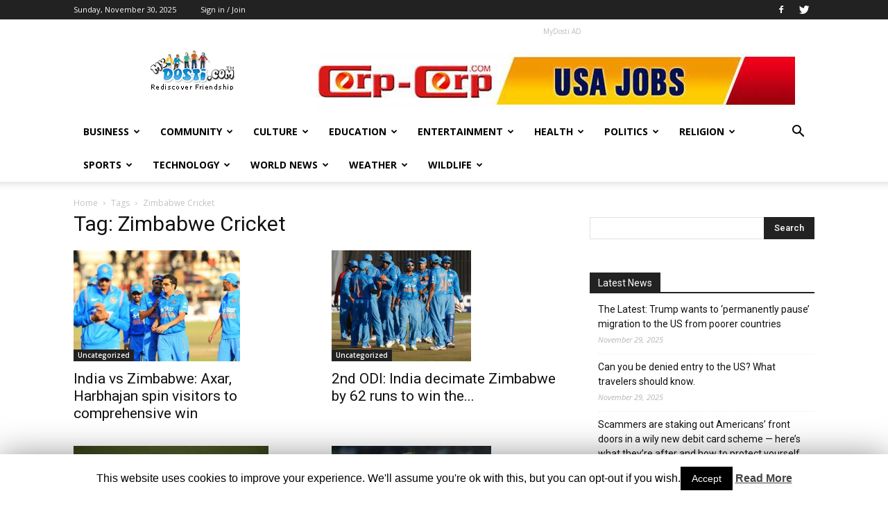

--- FILE ---
content_type: text/html; charset=UTF-8
request_url: https://news.mydosti.com/index.php/tag/zimbabwe-cricket/
body_size: 34422
content:
<!doctype html >
<!--[if IE 8]>    <html class="ie8" lang="en"> <![endif]-->
<!--[if IE 9]>    <html class="ie9" lang="en"> <![endif]-->
<!--[if gt IE 8]><!--> <html lang="en-US"> <!--<![endif]-->
<head>
    <title>Zimbabwe Cricket | MyDosti News</title>
    <meta charset="UTF-8" />
    <meta name="viewport" content="width=device-width, initial-scale=1.0">
    <link rel="pingback" href="https://news.mydosti.com/xmlrpc.php" />
    <link rel='dns-prefetch' href='//fonts.googleapis.com' />
<link rel='dns-prefetch' href='//s.w.org' />
<link rel="alternate" type="application/rss+xml" title="MyDosti News &raquo; Feed" href="https://news.mydosti.com/index.php/feed/" />
<link rel="alternate" type="application/rss+xml" title="MyDosti News &raquo; Comments Feed" href="https://news.mydosti.com/index.php/comments/feed/" />
<link rel="alternate" type="application/rss+xml" title="MyDosti News &raquo; Zimbabwe Cricket Tag Feed" href="https://news.mydosti.com/index.php/tag/zimbabwe-cricket/feed/" />
		<script type="text/javascript">
			window._wpemojiSettings = {"baseUrl":"https:\/\/s.w.org\/images\/core\/emoji\/11\/72x72\/","ext":".png","svgUrl":"https:\/\/s.w.org\/images\/core\/emoji\/11\/svg\/","svgExt":".svg","source":{"concatemoji":"https:\/\/news.mydosti.com\/wp-includes\/js\/wp-emoji-release.min.js?ver=4.9.26"}};
			!function(e,a,t){var n,r,o,i=a.createElement("canvas"),p=i.getContext&&i.getContext("2d");function s(e,t){var a=String.fromCharCode;p.clearRect(0,0,i.width,i.height),p.fillText(a.apply(this,e),0,0);e=i.toDataURL();return p.clearRect(0,0,i.width,i.height),p.fillText(a.apply(this,t),0,0),e===i.toDataURL()}function c(e){var t=a.createElement("script");t.src=e,t.defer=t.type="text/javascript",a.getElementsByTagName("head")[0].appendChild(t)}for(o=Array("flag","emoji"),t.supports={everything:!0,everythingExceptFlag:!0},r=0;r<o.length;r++)t.supports[o[r]]=function(e){if(!p||!p.fillText)return!1;switch(p.textBaseline="top",p.font="600 32px Arial",e){case"flag":return s([55356,56826,55356,56819],[55356,56826,8203,55356,56819])?!1:!s([55356,57332,56128,56423,56128,56418,56128,56421,56128,56430,56128,56423,56128,56447],[55356,57332,8203,56128,56423,8203,56128,56418,8203,56128,56421,8203,56128,56430,8203,56128,56423,8203,56128,56447]);case"emoji":return!s([55358,56760,9792,65039],[55358,56760,8203,9792,65039])}return!1}(o[r]),t.supports.everything=t.supports.everything&&t.supports[o[r]],"flag"!==o[r]&&(t.supports.everythingExceptFlag=t.supports.everythingExceptFlag&&t.supports[o[r]]);t.supports.everythingExceptFlag=t.supports.everythingExceptFlag&&!t.supports.flag,t.DOMReady=!1,t.readyCallback=function(){t.DOMReady=!0},t.supports.everything||(n=function(){t.readyCallback()},a.addEventListener?(a.addEventListener("DOMContentLoaded",n,!1),e.addEventListener("load",n,!1)):(e.attachEvent("onload",n),a.attachEvent("onreadystatechange",function(){"complete"===a.readyState&&t.readyCallback()})),(n=t.source||{}).concatemoji?c(n.concatemoji):n.wpemoji&&n.twemoji&&(c(n.twemoji),c(n.wpemoji)))}(window,document,window._wpemojiSettings);
		</script>
		<style type="text/css">
img.wp-smiley,
img.emoji {
	display: inline !important;
	border: none !important;
	box-shadow: none !important;
	height: 1em !important;
	width: 1em !important;
	margin: 0 .07em !important;
	vertical-align: -0.1em !important;
	background: none !important;
	padding: 0 !important;
}
</style>
<link rel='stylesheet' id='cookie-law-info-css'  href='https://news.mydosti.com/wp-content/plugins/cookie-law-info/public/css/cookie-law-info-public.css?ver=1.7.3' type='text/css' media='all' />
<link rel='stylesheet' id='cookie-law-info-gdpr-css'  href='https://news.mydosti.com/wp-content/plugins/cookie-law-info/public/css/cookie-law-info-gdpr.css?ver=1.7.3' type='text/css' media='all' />
<link rel='stylesheet' id='google-fonts-style-css'  href='https://fonts.googleapis.com/css?family=Open+Sans%3A300italic%2C400%2C400italic%2C600%2C600italic%2C700%7CRoboto%3A300%2C400%2C400italic%2C500%2C500italic%2C700%2C900&#038;ver=8.7.3' type='text/css' media='all' />
<link rel='stylesheet' id='td-theme-css'  href='https://news.mydosti.com/wp-content/themes/Newspaper/style.css?ver=8.7.3' type='text/css' media='all' />
<script type='text/javascript' src='https://news.mydosti.com/wp-includes/js/jquery/jquery.js?ver=1.12.4'></script>
<script type='text/javascript' src='https://news.mydosti.com/wp-includes/js/jquery/jquery-migrate.min.js?ver=1.4.1'></script>
<script type='text/javascript'>
/* <![CDATA[ */
var Cli_Data = {"nn_cookie_ids":[],"cookielist":[]};
var log_object = {"ajax_url":"https:\/\/news.mydosti.com\/wp-admin\/admin-ajax.php"};
/* ]]> */
</script>
<script type='text/javascript' src='https://news.mydosti.com/wp-content/plugins/cookie-law-info/public/js/cookie-law-info-public.js?ver=1.7.3'></script>
<link rel='https://api.w.org/' href='https://news.mydosti.com/index.php/wp-json/' />
<link rel="EditURI" type="application/rsd+xml" title="RSD" href="https://news.mydosti.com/xmlrpc.php?rsd" />
<link rel="wlwmanifest" type="application/wlwmanifest+xml" href="https://news.mydosti.com/wp-includes/wlwmanifest.xml" /> 
<meta name="generator" content="WordPress 4.9.26" />
			<script>
				window.tdwGlobal = {"adminUrl":"https:\/\/news.mydosti.com\/wp-admin\/","wpRestNonce":"09bfe11cb3","wpRestUrl":"https:\/\/news.mydosti.com\/index.php\/wp-json\/","permalinkStructure":"\/index.php\/%year%\/%monthnum%\/%day%\/%postname%\/"};
			</script>
			<!--[if lt IE 9]><script src="https://html5shim.googlecode.com/svn/trunk/html5.js"></script><![endif]-->
    		<style type="text/css">.recentcomments a{display:inline !important;padding:0 !important;margin:0 !important;}</style>
				<script type="text/javascript">
			var cli_flush_cache=2;
		</script>
		
<!-- JS generated by theme -->

<script>
    
    

	    var tdBlocksArray = []; //here we store all the items for the current page

	    //td_block class - each ajax block uses a object of this class for requests
	    function tdBlock() {
		    this.id = '';
		    this.block_type = 1; //block type id (1-234 etc)
		    this.atts = '';
		    this.td_column_number = '';
		    this.td_current_page = 1; //
		    this.post_count = 0; //from wp
		    this.found_posts = 0; //from wp
		    this.max_num_pages = 0; //from wp
		    this.td_filter_value = ''; //current live filter value
		    this.is_ajax_running = false;
		    this.td_user_action = ''; // load more or infinite loader (used by the animation)
		    this.header_color = '';
		    this.ajax_pagination_infinite_stop = ''; //show load more at page x
	    }


        // td_js_generator - mini detector
        (function(){
            var htmlTag = document.getElementsByTagName("html")[0];

	        if ( navigator.userAgent.indexOf("MSIE 10.0") > -1 ) {
                htmlTag.className += ' ie10';
            }

            if ( !!navigator.userAgent.match(/Trident.*rv\:11\./) ) {
                htmlTag.className += ' ie11';
            }

	        if ( navigator.userAgent.indexOf("Edge") > -1 ) {
                htmlTag.className += ' ieEdge';
            }

            if ( /(iPad|iPhone|iPod)/g.test(navigator.userAgent) ) {
                htmlTag.className += ' td-md-is-ios';
            }

            var user_agent = navigator.userAgent.toLowerCase();
            if ( user_agent.indexOf("android") > -1 ) {
                htmlTag.className += ' td-md-is-android';
            }

            if ( -1 !== navigator.userAgent.indexOf('Mac OS X')  ) {
                htmlTag.className += ' td-md-is-os-x';
            }

            if ( /chrom(e|ium)/.test(navigator.userAgent.toLowerCase()) ) {
               htmlTag.className += ' td-md-is-chrome';
            }

            if ( -1 !== navigator.userAgent.indexOf('Firefox') ) {
                htmlTag.className += ' td-md-is-firefox';
            }

            if ( -1 !== navigator.userAgent.indexOf('Safari') && -1 === navigator.userAgent.indexOf('Chrome') ) {
                htmlTag.className += ' td-md-is-safari';
            }

            if( -1 !== navigator.userAgent.indexOf('IEMobile') ){
                htmlTag.className += ' td-md-is-iemobile';
            }

        })();




        var tdLocalCache = {};

        ( function () {
            "use strict";

            tdLocalCache = {
                data: {},
                remove: function (resource_id) {
                    delete tdLocalCache.data[resource_id];
                },
                exist: function (resource_id) {
                    return tdLocalCache.data.hasOwnProperty(resource_id) && tdLocalCache.data[resource_id] !== null;
                },
                get: function (resource_id) {
                    return tdLocalCache.data[resource_id];
                },
                set: function (resource_id, cachedData) {
                    tdLocalCache.remove(resource_id);
                    tdLocalCache.data[resource_id] = cachedData;
                }
            };
        })();

    
    
var tds_login_sing_in_widget="show";
var td_viewport_interval_list=[{"limitBottom":767,"sidebarWidth":228},{"limitBottom":1018,"sidebarWidth":300},{"limitBottom":1140,"sidebarWidth":324}];
var td_animation_stack_effect="type0";
var tds_animation_stack=true;
var td_animation_stack_specific_selectors=".entry-thumb, img";
var td_animation_stack_general_selectors=".td-animation-stack img, .td-animation-stack .entry-thumb, .post img";
var td_ajax_url="https:\/\/news.mydosti.com\/wp-admin\/admin-ajax.php?td_theme_name=Newspaper&v=8.7.3";
var td_get_template_directory_uri="https:\/\/news.mydosti.com\/wp-content\/themes\/Newspaper";
var tds_snap_menu="smart_snap_always";
var tds_logo_on_sticky="show_header_logo";
var tds_header_style="";
var td_please_wait="Please wait...";
var td_email_user_pass_incorrect="User or password incorrect!";
var td_email_user_incorrect="Email or username incorrect!";
var td_email_incorrect="Email incorrect!";
var tds_more_articles_on_post_enable="show";
var tds_more_articles_on_post_time_to_wait="";
var tds_more_articles_on_post_pages_distance_from_top=0;
var tds_theme_color_site_wide="#4db2ec";
var tds_smart_sidebar="enabled";
var tdThemeName="Newspaper";
var td_magnific_popup_translation_tPrev="Previous (Left arrow key)";
var td_magnific_popup_translation_tNext="Next (Right arrow key)";
var td_magnific_popup_translation_tCounter="%curr% of %total%";
var td_magnific_popup_translation_ajax_tError="The content from %url% could not be loaded.";
var td_magnific_popup_translation_image_tError="The image #%curr% could not be loaded.";
var tdDateNamesI18n={"month_names":["January","February","March","April","May","June","July","August","September","October","November","December"],"month_names_short":["Jan","Feb","Mar","Apr","May","Jun","Jul","Aug","Sep","Oct","Nov","Dec"],"day_names":["Sunday","Monday","Tuesday","Wednesday","Thursday","Friday","Saturday"],"day_names_short":["Sun","Mon","Tue","Wed","Thu","Fri","Sat"]};
var td_ad_background_click_link="";
var td_ad_background_click_target="";
</script>


<!-- Header style compiled by theme -->

<style>
    
.block-title > span,
    .block-title > span > a,
    .block-title > a,
    .block-title > label,
    .widgettitle,
    .widgettitle:after,
    .td-trending-now-title,
    .td-trending-now-wrapper:hover .td-trending-now-title,
    .wpb_tabs li.ui-tabs-active a,
    .wpb_tabs li:hover a,
    .vc_tta-container .vc_tta-color-grey.vc_tta-tabs-position-top.vc_tta-style-classic .vc_tta-tabs-container .vc_tta-tab.vc_active > a,
    .vc_tta-container .vc_tta-color-grey.vc_tta-tabs-position-top.vc_tta-style-classic .vc_tta-tabs-container .vc_tta-tab:hover > a,
    .td_block_template_1 .td-related-title .td-cur-simple-item,
    .woocommerce .product .products h2:not(.woocommerce-loop-product__title),
    .td-subcat-filter .td-subcat-dropdown:hover .td-subcat-more,
    .td-weather-information:before,
    .td-weather-week:before,
    .td_block_exchange .td-exchange-header:before,
    .td-theme-wrap .td_block_template_3 .td-block-title > *,
    .td-theme-wrap .td_block_template_4 .td-block-title > *,
    .td-theme-wrap .td_block_template_7 .td-block-title > *,
    .td-theme-wrap .td_block_template_9 .td-block-title:after,
    .td-theme-wrap .td_block_template_10 .td-block-title::before,
    .td-theme-wrap .td_block_template_11 .td-block-title::before,
    .td-theme-wrap .td_block_template_11 .td-block-title::after,
    .td-theme-wrap .td_block_template_14 .td-block-title,
    .td-theme-wrap .td_block_template_15 .td-block-title:before,
    .td-theme-wrap .td_block_template_17 .td-block-title:before {
        background-color: #222222;
    }

    .woocommerce div.product .woocommerce-tabs ul.tabs li.active {
    	background-color: #222222 !important;
    }

    .block-title,
    .td_block_template_1 .td-related-title,
    .wpb_tabs .wpb_tabs_nav,
    .vc_tta-container .vc_tta-color-grey.vc_tta-tabs-position-top.vc_tta-style-classic .vc_tta-tabs-container,
    .woocommerce div.product .woocommerce-tabs ul.tabs:before,
    .td-theme-wrap .td_block_template_5 .td-block-title > *,
    .td-theme-wrap .td_block_template_17 .td-block-title,
    .td-theme-wrap .td_block_template_17 .td-block-title::before {
        border-color: #222222;
    }

    .td-theme-wrap .td_block_template_4 .td-block-title > *:before,
    .td-theme-wrap .td_block_template_17 .td-block-title::after {
        border-color: #222222 transparent transparent transparent;
    }
    
    .td-theme-wrap .td_block_template_4 .td-related-title .td-cur-simple-item:before {
        border-color: #222222 transparent transparent transparent !important;
    }

    
    .td-footer-wrapper,
    .td-footer-wrapper .td_block_template_7 .td-block-title > *,
    .td-footer-wrapper .td_block_template_17 .td-block-title,
    .td-footer-wrapper .td-block-title-wrap .td-wrapper-pulldown-filter {
        background-color: #111111;
    }

    
    .td-footer-wrapper::before {
        background-size: cover;
    }

    
    .td-footer-wrapper::before {
        background-position: center center;
    }

    
    .td-footer-wrapper::before {
        opacity: 0.1;
    }
</style>

<!-- Global site tag (gtag.js) - Google Analytics -->
<script async src="https://www.googletagmanager.com/gtag/js?id=UA-32120373-1"></script>
<script>
  window.dataLayer = window.dataLayer || [];
  function gtag(){dataLayer.push(arguments);}
  gtag('js', new Date());

  gtag('config', 'UA-32120373-1');
</script><script type="application/ld+json">
                        {
                            "@context": "http://schema.org",
                            "@type": "BreadcrumbList",
                            "itemListElement": [{
                            "@type": "ListItem",
                            "position": 1,
                                "item": {
                                "@type": "WebSite",
                                "@id": "https://news.mydosti.com/",
                                "name": "Home"                                               
                            }
                        },{
                            "@type": "ListItem",
                            "position": 2,
                                "item": {
                                "@type": "WebPage",
                                "@id": "https://news.mydosti.com/index.php/tag/zimbabwe-cricket/",
                                "name": "Zimbabwe Cricket"
                            }
                        }    ]
                        }
                       </script><link rel="icon" href="https://news.mydosti.com/wp-content/uploads/2018/03/MNewsDlogo.png" sizes="32x32" />
<link rel="icon" href="https://news.mydosti.com/wp-content/uploads/2018/03/MNewsDlogo.png" sizes="192x192" />
<link rel="apple-touch-icon-precomposed" href="https://news.mydosti.com/wp-content/uploads/2018/03/MNewsDlogo.png" />
<meta name="msapplication-TileImage" content="https://news.mydosti.com/wp-content/uploads/2018/03/MNewsDlogo.png" />
	<style id="tdw-css-placeholder"></style></head>

<body class="archive tag tag-zimbabwe-cricket tag-14145 global-block-template-1 td-animation-stack-type0 td-full-layout" itemscope="itemscope" itemtype="https://schema.org/WebPage">

        <div class="td-scroll-up"><i class="td-icon-menu-up"></i></div>
    
    <div class="td-menu-background"></div>
<div id="td-mobile-nav">
    <div class="td-mobile-container">
        <!-- mobile menu top section -->
        <div class="td-menu-socials-wrap">
            <!-- socials -->
            <div class="td-menu-socials">
                
        <span class="td-social-icon-wrap">
            <a target="_blank" href="#" title="Facebook">
                <i class="td-icon-font td-icon-facebook"></i>
            </a>
        </span>
        <span class="td-social-icon-wrap">
            <a target="_blank" href="#" title="Twitter">
                <i class="td-icon-font td-icon-twitter"></i>
            </a>
        </span>            </div>
            <!-- close button -->
            <div class="td-mobile-close">
                <a href="#"><i class="td-icon-close-mobile"></i></a>
            </div>
        </div>

        <!-- login section -->
                    <div class="td-menu-login-section">
                
    <div class="td-guest-wrap">
        <div class="td-menu-avatar"><div class="td-avatar-container"><img alt='' src='https://secure.gravatar.com/avatar/?s=80&#038;d=mm&#038;r=g' srcset='https://secure.gravatar.com/avatar/?s=160&#038;d=mm&#038;r=g 2x' class='avatar avatar-80 photo avatar-default' height='80' width='80' /></div></div>
        <div class="td-menu-login"><a id="login-link-mob">Sign in</a></div>
    </div>
            </div>
        
        <!-- menu section -->
        <div class="td-mobile-content">
            <div class="menu-sports-container"><ul id="menu-sports" class="td-mobile-main-menu"><li id="menu-item-19715" class="menu-item menu-item-type-taxonomy menu-item-object-category menu-item-has-children menu-item-first menu-item-19715"><a href="https://news.mydosti.com/index.php/category/business/">Business<i class="td-icon-menu-right td-element-after"></i></a>
<ul class="sub-menu">
	<li id="menu-item-19725" class="menu-item menu-item-type-taxonomy menu-item-object-category menu-item-19725"><a href="https://news.mydosti.com/index.php/category/international/">International</a></li>
	<li id="menu-item-19755" class="menu-item menu-item-type-taxonomy menu-item-object-category menu-item-19755"><a href="https://news.mydosti.com/index.php/category/india/">India</a></li>
	<li id="menu-item-19762" class="menu-item menu-item-type-taxonomy menu-item-object-category menu-item-19762"><a href="https://news.mydosti.com/index.php/category/usa/">USA</a></li>
</ul>
</li>
<li id="menu-item-19747" class="menu-item menu-item-type-taxonomy menu-item-object-category menu-item-has-children menu-item-19747"><a href="https://news.mydosti.com/index.php/category/community/">Community<i class="td-icon-menu-right td-element-after"></i></a>
<ul class="sub-menu">
	<li id="menu-item-19748" class="menu-item menu-item-type-taxonomy menu-item-object-category menu-item-19748"><a href="https://news.mydosti.com/index.php/category/community-news/">Community News</a></li>
</ul>
</li>
<li id="menu-item-19753" class="menu-item menu-item-type-taxonomy menu-item-object-category menu-item-has-children menu-item-19753"><a href="https://news.mydosti.com/index.php/category/culture/">Culture<i class="td-icon-menu-right td-element-after"></i></a>
<ul class="sub-menu">
	<li id="menu-item-19750" class="menu-item menu-item-type-taxonomy menu-item-object-category menu-item-19750"><a href="https://news.mydosti.com/index.php/category/art/">Art</a></li>
</ul>
</li>
<li id="menu-item-19728" class="menu-item menu-item-type-taxonomy menu-item-object-category menu-item-has-children menu-item-19728"><a href="https://news.mydosti.com/index.php/category/education/">Education<i class="td-icon-menu-right td-element-after"></i></a>
<ul class="sub-menu">
	<li id="menu-item-19763" class="menu-item menu-item-type-taxonomy menu-item-object-category menu-item-19763"><a href="https://news.mydosti.com/index.php/category/science/">Science</a></li>
	<li id="menu-item-19764" class="menu-item menu-item-type-taxonomy menu-item-object-category menu-item-19764"><a href="https://news.mydosti.com/index.php/category/space/">Space</a></li>
</ul>
</li>
<li id="menu-item-19749" class="menu-item menu-item-type-taxonomy menu-item-object-category menu-item-has-children menu-item-19749"><a href="https://news.mydosti.com/index.php/category/entertainment/">Entertainment<i class="td-icon-menu-right td-element-after"></i></a>
<ul class="sub-menu">
	<li id="menu-item-19751" class="menu-item menu-item-type-taxonomy menu-item-object-category menu-item-19751"><a href="https://news.mydosti.com/index.php/category/bollywood/">Bollywood</a></li>
	<li id="menu-item-19752" class="menu-item menu-item-type-taxonomy menu-item-object-category menu-item-19752"><a href="https://news.mydosti.com/index.php/category/cinema/">Cinema</a></li>
	<li id="menu-item-19754" class="menu-item menu-item-type-taxonomy menu-item-object-category menu-item-19754"><a href="https://news.mydosti.com/index.php/category/hollywood/">Hollywood</a></li>
	<li id="menu-item-19757" class="menu-item menu-item-type-taxonomy menu-item-object-category menu-item-19757"><a href="https://news.mydosti.com/index.php/category/kollywood/">Kollywood</a></li>
	<li id="menu-item-19758" class="menu-item menu-item-type-taxonomy menu-item-object-category menu-item-19758"><a href="https://news.mydosti.com/index.php/category/music/">Music</a></li>
	<li id="menu-item-19760" class="menu-item menu-item-type-taxonomy menu-item-object-category menu-item-19760"><a href="https://news.mydosti.com/index.php/category/tollywood/">Tollywood</a></li>
</ul>
</li>
<li id="menu-item-19722" class="menu-item menu-item-type-taxonomy menu-item-object-category menu-item-19722"><a href="https://news.mydosti.com/index.php/category/health/">Health</a></li>
<li id="menu-item-19718" class="menu-item menu-item-type-taxonomy menu-item-object-category menu-item-has-children menu-item-19718"><a href="https://news.mydosti.com/index.php/category/politics/">Politics<i class="td-icon-menu-right td-element-after"></i></a>
<ul class="sub-menu">
	<li id="menu-item-19756" class="menu-item menu-item-type-taxonomy menu-item-object-category menu-item-19756"><a href="https://news.mydosti.com/index.php/category/indian-politics/">Indian Politics</a></li>
	<li id="menu-item-19719" class="menu-item menu-item-type-taxonomy menu-item-object-category menu-item-19719"><a href="https://news.mydosti.com/index.php/category/us-politics/">US Politics</a></li>
</ul>
</li>
<li id="menu-item-19729" class="menu-item menu-item-type-taxonomy menu-item-object-category menu-item-19729"><a href="https://news.mydosti.com/index.php/category/religion/">Religion</a></li>
<li id="menu-item-19714" class="menu-item menu-item-type-taxonomy menu-item-object-category menu-item-has-children menu-item-19714"><a href="https://news.mydosti.com/index.php/category/sports/">Sports<i class="td-icon-menu-right td-element-after"></i></a>
<ul class="sub-menu">
	<li id="menu-item-19774" class="menu-item menu-item-type-taxonomy menu-item-object-category menu-item-19774"><a href="https://news.mydosti.com/index.php/category/athletics/">Athletics</a></li>
	<li id="menu-item-19775" class="menu-item menu-item-type-taxonomy menu-item-object-category menu-item-19775"><a href="https://news.mydosti.com/index.php/category/badminton/">Badminton</a></li>
	<li id="menu-item-19776" class="menu-item menu-item-type-taxonomy menu-item-object-category menu-item-19776"><a href="https://news.mydosti.com/index.php/category/basketball/">Basketball</a></li>
	<li id="menu-item-19721" class="menu-item menu-item-type-taxonomy menu-item-object-category menu-item-19721"><a href="https://news.mydosti.com/index.php/category/cricket/">Cricket</a></li>
	<li id="menu-item-19777" class="menu-item menu-item-type-taxonomy menu-item-object-category menu-item-19777"><a href="https://news.mydosti.com/index.php/category/cycling/">Cycling</a></li>
	<li id="menu-item-19778" class="menu-item menu-item-type-taxonomy menu-item-object-category menu-item-19778"><a href="https://news.mydosti.com/index.php/category/olympics/">Olympics</a></li>
	<li id="menu-item-19781" class="menu-item menu-item-type-taxonomy menu-item-object-category menu-item-19781"><a href="https://news.mydosti.com/index.php/category/swimming/">Swimming</a></li>
	<li id="menu-item-19779" class="menu-item menu-item-type-taxonomy menu-item-object-category menu-item-19779"><a href="https://news.mydosti.com/index.php/category/tennis/">Tennis</a></li>
	<li id="menu-item-19780" class="menu-item menu-item-type-taxonomy menu-item-object-category menu-item-19780"><a href="https://news.mydosti.com/index.php/category/wrestling/">Wrestling</a></li>
</ul>
</li>
<li id="menu-item-19717" class="menu-item menu-item-type-taxonomy menu-item-object-category menu-item-19717"><a href="https://news.mydosti.com/index.php/category/technology/">Technology</a></li>
<li id="menu-item-19716" class="menu-item menu-item-type-taxonomy menu-item-object-category menu-item-has-children menu-item-19716"><a href="https://news.mydosti.com/index.php/category/world-news/">World News<i class="td-icon-menu-right td-element-after"></i></a>
<ul class="sub-menu">
	<li id="menu-item-19720" class="menu-item menu-item-type-taxonomy menu-item-object-category menu-item-19720"><a href="https://news.mydosti.com/index.php/category/asia/">Asia</a></li>
	<li id="menu-item-19724" class="menu-item menu-item-type-taxonomy menu-item-object-category menu-item-19724"><a href="https://news.mydosti.com/index.php/category/france/">France</a></li>
	<li id="menu-item-19723" class="menu-item menu-item-type-taxonomy menu-item-object-category menu-item-19723"><a href="https://news.mydosti.com/index.php/category/india/">India</a></li>
	<li id="menu-item-19759" class="menu-item menu-item-type-taxonomy menu-item-object-category menu-item-19759"><a href="https://news.mydosti.com/index.php/category/pakistan/">Pakistan</a></li>
	<li id="menu-item-19761" class="menu-item menu-item-type-taxonomy menu-item-object-category menu-item-19761"><a href="https://news.mydosti.com/index.php/category/united-kingdom/">United Kingdom</a></li>
</ul>
</li>
<li id="menu-item-19726" class="menu-item menu-item-type-taxonomy menu-item-object-category menu-item-19726"><a href="https://news.mydosti.com/index.php/category/weather/">Weather</a></li>
<li id="menu-item-19727" class="menu-item menu-item-type-taxonomy menu-item-object-category menu-item-19727"><a href="https://news.mydosti.com/index.php/category/wildlife/">Wildlife</a></li>
</ul></div>        </div>
    </div>

    <!-- register/login section -->
            <div id="login-form-mobile" class="td-register-section">
            
            <div id="td-login-mob" class="td-login-animation td-login-hide-mob">
            	<!-- close button -->
	            <div class="td-login-close">
	                <a href="#" class="td-back-button"><i class="td-icon-read-down"></i></a>
	                <div class="td-login-title">Sign in</div>
	                <!-- close button -->
		            <div class="td-mobile-close">
		                <a href="#"><i class="td-icon-close-mobile"></i></a>
		            </div>
	            </div>
	            <div class="td-login-form-wrap">
	                <div class="td-login-panel-title"><span>Welcome!</span>Log into your account</div>
	                <div class="td_display_err"></div>
	                <div class="td-login-inputs"><input class="td-login-input" type="text" name="login_email" id="login_email-mob" value="" required><label>your username</label></div>
	                <div class="td-login-inputs"><input class="td-login-input" type="password" name="login_pass" id="login_pass-mob" value="" required><label>your password</label></div>
	                <input type="button" name="login_button" id="login_button-mob" class="td-login-button" value="LOG IN">
	                <div class="td-login-info-text"><a href="#" id="forgot-pass-link-mob">Forgot your password?</a></div>
                </div>
            </div>

            

            <div id="td-forgot-pass-mob" class="td-login-animation td-login-hide-mob">
                <!-- close button -->
	            <div class="td-forgot-pass-close">
	                <a href="#" class="td-back-button"><i class="td-icon-read-down"></i></a>
	                <div class="td-login-title">Password recovery</div>
	            </div>
	            <div class="td-login-form-wrap">
	                <div class="td-login-panel-title">Recover your password</div>
	                <div class="td_display_err"></div>
	                <div class="td-login-inputs"><input class="td-login-input" type="text" name="forgot_email" id="forgot_email-mob" value="" required><label>your email</label></div>
	                <input type="button" name="forgot_button" id="forgot_button-mob" class="td-login-button" value="Send My Pass">
                </div>
            </div>
        </div>
    </div>    <div class="td-search-background"></div>
<div class="td-search-wrap-mob">
	<div class="td-drop-down-search" aria-labelledby="td-header-search-button">
		<form method="get" class="td-search-form" action="https://news.mydosti.com/">
			<!-- close button -->
			<div class="td-search-close">
				<a href="#"><i class="td-icon-close-mobile"></i></a>
			</div>
			<div role="search" class="td-search-input">
				<span>Search</span>
				<input id="td-header-search-mob" type="text" value="" name="s" autocomplete="off" />
			</div>
		</form>
		<div id="td-aj-search-mob"></div>
	</div>
</div>    
    
    <div id="td-outer-wrap" class="td-theme-wrap">
    
        <!--
Header style 1
-->


<div class="td-header-wrap td-header-style-1 ">
    
    <div class="td-header-top-menu-full td-container-wrap ">
        <div class="td-container td-header-row td-header-top-menu">
            
    <div class="top-bar-style-1">
        
<div class="td-header-sp-top-menu">


	        <div class="td_data_time">
            <div >

                Sunday, November 30, 2025
            </div>
        </div>
    <ul class="top-header-menu td_ul_login"><li class="menu-item"><a class="td-login-modal-js menu-item" href="#login-form" data-effect="mpf-td-login-effect">Sign in / Join</a><span class="td-sp-ico-login td_sp_login_ico_style"></span></li></ul></div>
        <div class="td-header-sp-top-widget">
    
    
        
        <span class="td-social-icon-wrap">
            <a target="_blank" href="#" title="Facebook">
                <i class="td-icon-font td-icon-facebook"></i>
            </a>
        </span>
        <span class="td-social-icon-wrap">
            <a target="_blank" href="#" title="Twitter">
                <i class="td-icon-font td-icon-twitter"></i>
            </a>
        </span>    </div>    </div>

<!-- LOGIN MODAL -->

                <div  id="login-form" class="white-popup-block mfp-hide mfp-with-anim">
                    <div class="td-login-wrap">
                        <a href="#" class="td-back-button"><i class="td-icon-modal-back"></i></a>
                        <div id="td-login-div" class="td-login-form-div td-display-block">
                            <div class="td-login-panel-title">Sign in</div>
                            <div class="td-login-panel-descr">Welcome! Log into your account</div>
                            <div class="td_display_err"></div>
                            <div class="td-login-inputs"><input class="td-login-input" type="text" name="login_email" id="login_email" value="" required><label>your username</label></div>
	                        <div class="td-login-inputs"><input class="td-login-input" type="password" name="login_pass" id="login_pass" value="" required><label>your password</label></div>
                            <input type="button" name="login_button" id="login_button" class="wpb_button btn td-login-button" value="Login">
                            <div class="td-login-info-text"><a href="#" id="forgot-pass-link">Forgot your password? Get help</a></div>
                            
                        </div>

                        

                         <div id="td-forgot-pass-div" class="td-login-form-div td-display-none">
                            <div class="td-login-panel-title">Password recovery</div>
                            <div class="td-login-panel-descr">Recover your password</div>
                            <div class="td_display_err"></div>
                            <div class="td-login-inputs"><input class="td-login-input" type="text" name="forgot_email" id="forgot_email" value="" required><label>your email</label></div>
                            <input type="button" name="forgot_button" id="forgot_button" class="wpb_button btn td-login-button" value="Send My Password">
                            <div class="td-login-info-text">A password will be e-mailed to you.</div>
                        </div>
                    </div>
                </div>
                        </div>
    </div>

    <div class="td-banner-wrap-full td-logo-wrap-full td-container-wrap ">
        <div class="td-container td-header-row td-header-header">
            <div class="td-header-sp-logo">
                        <a class="td-main-logo" href="https://news.mydosti.com/">
            <img class="td-retina-data" data-retina="http://news.mydosti.com/wp-content/uploads/2018/03/MNewsDlogo.png" src="http://news.mydosti.com/wp-content/uploads/2018/03/MNewsDlogo.png" alt="Your Friendly News" title="Your Friendly News"/>
            <span class="td-visual-hidden">MyDosti News</span>
        </a>
                </div>
                            <div class="td-header-sp-recs">
                    <div class="td-header-rec-wrap">
    <div class="td-a-rec td-a-rec-id-header  td_uid_1_692c8329e8a29_rand td_block_template_1"><span class="td-adspot-title">MyDosti AD</span><div id="top-banner">	
    <IFRAME align="center"  src="https://www.mydosti.com/Advertisement/Showadtop.aspx?mod=Main module&page=index&modmain=index" scrolling="no"  style="border:0px;" width="700" height="80"></IFRAME>
</div></div>
</div>                </div>
                    </div>
    </div>

    <div class="td-header-menu-wrap-full td-container-wrap ">
        
        <div class="td-header-menu-wrap td-header-gradient ">
            <div class="td-container td-header-row td-header-main-menu">
                <div id="td-header-menu" role="navigation">
    <div id="td-top-mobile-toggle"><a href="#"><i class="td-icon-font td-icon-mobile"></i></a></div>
    <div class="td-main-menu-logo td-logo-in-header">
        		<a class="td-mobile-logo td-sticky-header" href="https://news.mydosti.com/">
			<img class="td-retina-data" data-retina="http://news.mydosti.com/wp-content/uploads/2018/03/MNewsDlogo.png" src="http://news.mydosti.com/wp-content/uploads/2018/03/MNewsDlogo.png" alt="Your Friendly News" title="Your Friendly News"/>
		</a>
			<a class="td-header-logo td-sticky-header" href="https://news.mydosti.com/">
			<img class="td-retina-data" data-retina="http://news.mydosti.com/wp-content/uploads/2018/03/MNewsDlogo.png" src="http://news.mydosti.com/wp-content/uploads/2018/03/MNewsDlogo.png" alt="Your Friendly News" title="Your Friendly News"/>
		</a>
	    </div>
    <div class="menu-sports-container"><ul id="menu-sports-1" class="sf-menu"><li class="menu-item menu-item-type-taxonomy menu-item-object-category menu-item-has-children menu-item-first td-menu-item td-mega-menu menu-item-19715"><a href="https://news.mydosti.com/index.php/category/business/">Business</a>
<ul class="sub-menu">
	<li id="menu-item-0" class="menu-item-0"><div class="td-container-border"><div class="td-mega-grid"><div class="td_block_wrap td_block_mega_menu td_uid_2_692c8329ea382_rand td-no-subcats td_with_ajax_pagination td-pb-border-top td_block_template_1"  data-td-block-uid="td_uid_2_692c8329ea382" ><script>var block_td_uid_2_692c8329ea382 = new tdBlock();
block_td_uid_2_692c8329ea382.id = "td_uid_2_692c8329ea382";
block_td_uid_2_692c8329ea382.atts = '{"limit":"5","td_column_number":3,"ajax_pagination":"next_prev","category_id":"31037","show_child_cat":30,"td_ajax_filter_type":"td_category_ids_filter","td_ajax_preloading":"","block_template_id":"","header_color":"","ajax_pagination_infinite_stop":"","offset":"","td_filter_default_txt":"","td_ajax_filter_ids":"","el_class":"","color_preset":"","border_top":"","css":"","tdc_css":"","class":"td_uid_2_692c8329ea382_rand","tdc_css_class":"td_uid_2_692c8329ea382_rand","tdc_css_class_style":"td_uid_2_692c8329ea382_rand_style"}';
block_td_uid_2_692c8329ea382.td_column_number = "3";
block_td_uid_2_692c8329ea382.block_type = "td_block_mega_menu";
block_td_uid_2_692c8329ea382.post_count = "5";
block_td_uid_2_692c8329ea382.found_posts = "5880";
block_td_uid_2_692c8329ea382.header_color = "";
block_td_uid_2_692c8329ea382.ajax_pagination_infinite_stop = "";
block_td_uid_2_692c8329ea382.max_num_pages = "1176";
tdBlocksArray.push(block_td_uid_2_692c8329ea382);
</script><div id=td_uid_2_692c8329ea382 class="td_block_inner"><div class="td-mega-row"><div class="td-mega-span">
        <div class="td_module_mega_menu td-meta-info-hide td_mod_mega_menu">
            <div class="td-module-image">
                <div class="td-module-thumb"><a href="https://news.mydosti.com/index.php/2025/11/29/the-latest-trump-wants-to-permanently-pause-migration-to-the-us-from-poorer-countries/" rel="bookmark" class="td-image-wrap" title="The Latest: Trump wants to ‘permanently pause’ migration to the US from poorer countries"><img width="218" height="150" class="entry-thumb" src="https://news.mydosti.com/wp-content/uploads/2025/11/NationalGuardShootingV1Nov282025-218x150.jpg" srcset="https://news.mydosti.com/wp-content/uploads/2025/11/NationalGuardShootingV1Nov282025-218x150.jpg 218w, https://news.mydosti.com/wp-content/uploads/2025/11/NationalGuardShootingV1Nov282025-100x70.jpg 100w" sizes="(max-width: 218px) 100vw, 218px" alt="" title="The Latest: Trump wants to ‘permanently pause’ migration to the US from poorer countries"/></a></div>                <a href="https://news.mydosti.com/index.php/category/afghanistan/" class="td-post-category">Afghanistan</a>            </div>

            <div class="item-details">
                <h3 class="entry-title td-module-title"><a href="https://news.mydosti.com/index.php/2025/11/29/the-latest-trump-wants-to-permanently-pause-migration-to-the-us-from-poorer-countries/" rel="bookmark" title="The Latest: Trump wants to ‘permanently pause’ migration to the US from poorer countries">The Latest: Trump wants to ‘permanently pause’ migration to the US&#8230;</a></h3>            </div>
        </div>
        </div><div class="td-mega-span">
        <div class="td_module_mega_menu td-meta-info-hide td_mod_mega_menu">
            <div class="td-module-image">
                <div class="td-module-thumb"><a href="https://news.mydosti.com/index.php/2025/11/28/scammers-are-staking-out-americans-front-doors-in-a-wily-new-debit-card-scheme-heres-what-theyre-after-and-how-to-protect-yourself/" rel="bookmark" class="td-image-wrap" title="Scammers are staking out Americans&#8217; front doors in a wily new debit card scheme — here’s what they’re after and how to protect yourself"><img width="218" height="150" class="entry-thumb" src="https://news.mydosti.com/wp-content/uploads/2025/11/DebitCardScamsNov272025-218x150.jpg" srcset="https://news.mydosti.com/wp-content/uploads/2025/11/DebitCardScamsNov272025-218x150.jpg 218w, https://news.mydosti.com/wp-content/uploads/2025/11/DebitCardScamsNov272025-100x70.jpg 100w" sizes="(max-width: 218px) 100vw, 218px" alt="" title="Scammers are staking out Americans&#8217; front doors in a wily new debit card scheme — here’s what they’re after and how to protect yourself"/></a></div>                <a href="https://news.mydosti.com/index.php/category/business/" class="td-post-category">Business</a>            </div>

            <div class="item-details">
                <h3 class="entry-title td-module-title"><a href="https://news.mydosti.com/index.php/2025/11/28/scammers-are-staking-out-americans-front-doors-in-a-wily-new-debit-card-scheme-heres-what-theyre-after-and-how-to-protect-yourself/" rel="bookmark" title="Scammers are staking out Americans&#8217; front doors in a wily new debit card scheme — here’s what they’re after and how to protect yourself">Scammers are staking out Americans&#8217; front doors in a wily new&#8230;</a></h3>            </div>
        </div>
        </div><div class="td-mega-span">
        <div class="td_module_mega_menu td-meta-info-hide td_mod_mega_menu">
            <div class="td-module-image">
                <div class="td-module-thumb"><a href="https://news.mydosti.com/index.php/2025/11/26/mass-blackout-starts-today-what-to-know/" rel="bookmark" class="td-image-wrap" title="&#8220;Mass Blackout&#8221; starts today: What to know"><img width="218" height="150" class="entry-thumb" src="https://news.mydosti.com/wp-content/uploads/2025/11/MassShoppingBlackoutDayNov252025-218x150.jpg" srcset="https://news.mydosti.com/wp-content/uploads/2025/11/MassShoppingBlackoutDayNov252025-218x150.jpg 218w, https://news.mydosti.com/wp-content/uploads/2025/11/MassShoppingBlackoutDayNov252025-100x70.jpg 100w" sizes="(max-width: 218px) 100vw, 218px" alt="" title="&#8220;Mass Blackout&#8221; starts today: What to know"/></a></div>                <a href="https://news.mydosti.com/index.php/category/business/" class="td-post-category">Business</a>            </div>

            <div class="item-details">
                <h3 class="entry-title td-module-title"><a href="https://news.mydosti.com/index.php/2025/11/26/mass-blackout-starts-today-what-to-know/" rel="bookmark" title="&#8220;Mass Blackout&#8221; starts today: What to know">&#8220;Mass Blackout&#8221; starts today: What to know</a></h3>            </div>
        </div>
        </div><div class="td-mega-span">
        <div class="td_module_mega_menu td-meta-info-hide td_mod_mega_menu">
            <div class="td-module-image">
                <div class="td-module-thumb"><a href="https://news.mydosti.com/index.php/2025/11/25/who-is-prema-thongdok-uk-based-indian-woman-who-claimed-shanghai-airport-staff-told-her-arunachal-is-part-of-china/" rel="bookmark" class="td-image-wrap" title="Who is Prema Thongdok? UK-based Indian woman who claimed Shanghai airport staff told her ‘Arunachal is part of China’"><img width="218" height="150" class="entry-thumb" src="https://news.mydosti.com/wp-content/uploads/2025/11/PremaThongdokNov242025-218x150.jpg" srcset="https://news.mydosti.com/wp-content/uploads/2025/11/PremaThongdokNov242025-218x150.jpg 218w, https://news.mydosti.com/wp-content/uploads/2025/11/PremaThongdokNov242025-100x70.jpg 100w" sizes="(max-width: 218px) 100vw, 218px" alt="" title="Who is Prema Thongdok? UK-based Indian woman who claimed Shanghai airport staff told her ‘Arunachal is part of China’"/></a></div>                <a href="https://news.mydosti.com/index.php/category/asia/" class="td-post-category">Asia</a>            </div>

            <div class="item-details">
                <h3 class="entry-title td-module-title"><a href="https://news.mydosti.com/index.php/2025/11/25/who-is-prema-thongdok-uk-based-indian-woman-who-claimed-shanghai-airport-staff-told-her-arunachal-is-part-of-china/" rel="bookmark" title="Who is Prema Thongdok? UK-based Indian woman who claimed Shanghai airport staff told her ‘Arunachal is part of China’">Who is Prema Thongdok? UK-based Indian woman who claimed Shanghai airport&#8230;</a></h3>            </div>
        </div>
        </div><div class="td-mega-span">
        <div class="td_module_mega_menu td-meta-info-hide td_mod_mega_menu">
            <div class="td-module-image">
                <div class="td-module-thumb"><a href="https://news.mydosti.com/index.php/2025/11/22/britains-nigel-farage-trumps-ukraine-deal-not-acceptable/" rel="bookmark" class="td-image-wrap" title="Britain&#8217;s Nigel Farage: Trump’s Ukraine deal ‘not acceptable’"><img width="218" height="150" class="entry-thumb" src="https://news.mydosti.com/wp-content/uploads/2025/11/SDFHNFarageDrumpNov212025-218x150.jpg" srcset="https://news.mydosti.com/wp-content/uploads/2025/11/SDFHNFarageDrumpNov212025-218x150.jpg 218w, https://news.mydosti.com/wp-content/uploads/2025/11/SDFHNFarageDrumpNov212025-100x70.jpg 100w" sizes="(max-width: 218px) 100vw, 218px" alt="" title="Britain&#8217;s Nigel Farage: Trump’s Ukraine deal ‘not acceptable’"/></a></div>                <a href="https://news.mydosti.com/index.php/category/britain/" class="td-post-category">Britain</a>            </div>

            <div class="item-details">
                <h3 class="entry-title td-module-title"><a href="https://news.mydosti.com/index.php/2025/11/22/britains-nigel-farage-trumps-ukraine-deal-not-acceptable/" rel="bookmark" title="Britain&#8217;s Nigel Farage: Trump’s Ukraine deal ‘not acceptable’">Britain&#8217;s Nigel Farage: Trump’s Ukraine deal ‘not acceptable’</a></h3>            </div>
        </div>
        </div></div></div><div class="td-next-prev-wrap"><a href="#" class="td-ajax-prev-page ajax-page-disabled" id="prev-page-td_uid_2_692c8329ea382" data-td_block_id="td_uid_2_692c8329ea382"><i class="td-icon-font td-icon-menu-left"></i></a><a href="#"  class="td-ajax-next-page" id="next-page-td_uid_2_692c8329ea382" data-td_block_id="td_uid_2_692c8329ea382"><i class="td-icon-font td-icon-menu-right"></i></a></div><div class="clearfix"></div></div> <!-- ./block1 --></div></div></li>
	<li class="menu-item menu-item-type-taxonomy menu-item-object-category td-menu-item td-mega-menu menu-item-19725"><a href="https://news.mydosti.com/index.php/category/international/">International</a>
	<ul class="sub-menu">
		<li class="menu-item-0"><div class="td-container-border"><div class="td-mega-grid"><div class="td_block_wrap td_block_mega_menu td_uid_3_692c832a0dccc_rand td-no-subcats td_with_ajax_pagination td-pb-border-top td_block_template_1"  data-td-block-uid="td_uid_3_692c832a0dccc" ><script>var block_td_uid_3_692c832a0dccc = new tdBlock();
block_td_uid_3_692c832a0dccc.id = "td_uid_3_692c832a0dccc";
block_td_uid_3_692c832a0dccc.atts = '{"limit":"5","td_column_number":3,"ajax_pagination":"next_prev","category_id":"31057","show_child_cat":30,"td_ajax_filter_type":"td_category_ids_filter","td_ajax_preloading":"","block_template_id":"","header_color":"","ajax_pagination_infinite_stop":"","offset":"","td_filter_default_txt":"","td_ajax_filter_ids":"","el_class":"","color_preset":"","border_top":"","css":"","tdc_css":"","class":"td_uid_3_692c832a0dccc_rand","tdc_css_class":"td_uid_3_692c832a0dccc_rand","tdc_css_class_style":"td_uid_3_692c832a0dccc_rand_style"}';
block_td_uid_3_692c832a0dccc.td_column_number = "3";
block_td_uid_3_692c832a0dccc.block_type = "td_block_mega_menu";
block_td_uid_3_692c832a0dccc.post_count = "5";
block_td_uid_3_692c832a0dccc.found_posts = "6928";
block_td_uid_3_692c832a0dccc.header_color = "";
block_td_uid_3_692c832a0dccc.ajax_pagination_infinite_stop = "";
block_td_uid_3_692c832a0dccc.max_num_pages = "1386";
tdBlocksArray.push(block_td_uid_3_692c832a0dccc);
</script><div id=td_uid_3_692c832a0dccc class="td_block_inner"><div class="td-mega-row"><div class="td-mega-span">
        <div class="td_module_mega_menu td-meta-info-hide td_mod_mega_menu">
            <div class="td-module-image">
                <div class="td-module-thumb"><a href="https://news.mydosti.com/index.php/2025/11/29/the-latest-trump-wants-to-permanently-pause-migration-to-the-us-from-poorer-countries/" rel="bookmark" class="td-image-wrap" title="The Latest: Trump wants to ‘permanently pause’ migration to the US from poorer countries"><img width="218" height="150" class="entry-thumb" src="https://news.mydosti.com/wp-content/uploads/2025/11/NationalGuardShootingV1Nov282025-218x150.jpg" srcset="https://news.mydosti.com/wp-content/uploads/2025/11/NationalGuardShootingV1Nov282025-218x150.jpg 218w, https://news.mydosti.com/wp-content/uploads/2025/11/NationalGuardShootingV1Nov282025-100x70.jpg 100w" sizes="(max-width: 218px) 100vw, 218px" alt="" title="The Latest: Trump wants to ‘permanently pause’ migration to the US from poorer countries"/></a></div>                <a href="https://news.mydosti.com/index.php/category/afghanistan/" class="td-post-category">Afghanistan</a>            </div>

            <div class="item-details">
                <h3 class="entry-title td-module-title"><a href="https://news.mydosti.com/index.php/2025/11/29/the-latest-trump-wants-to-permanently-pause-migration-to-the-us-from-poorer-countries/" rel="bookmark" title="The Latest: Trump wants to ‘permanently pause’ migration to the US from poorer countries">The Latest: Trump wants to ‘permanently pause’ migration to the US&#8230;</a></h3>            </div>
        </div>
        </div><div class="td-mega-span">
        <div class="td_module_mega_menu td-meta-info-hide td_mod_mega_menu">
            <div class="td-module-image">
                <div class="td-module-thumb"><a href="https://news.mydosti.com/index.php/2025/11/29/can-you-be-denied-entry-to-the-us-what-travelers-should-know/" rel="bookmark" class="td-image-wrap" title="Can you be denied entry to the US? What travelers should know."><img width="218" height="150" class="entry-thumb" src="https://news.mydosti.com/wp-content/uploads/2025/11/USCBPNov282025-218x150.jpg" srcset="https://news.mydosti.com/wp-content/uploads/2025/11/USCBPNov282025-218x150.jpg 218w, https://news.mydosti.com/wp-content/uploads/2025/11/USCBPNov282025-100x70.jpg 100w" sizes="(max-width: 218px) 100vw, 218px" alt="" title="Can you be denied entry to the US? What travelers should know."/></a></div>                <a href="https://news.mydosti.com/index.php/category/community/" class="td-post-category">Community</a>            </div>

            <div class="item-details">
                <h3 class="entry-title td-module-title"><a href="https://news.mydosti.com/index.php/2025/11/29/can-you-be-denied-entry-to-the-us-what-travelers-should-know/" rel="bookmark" title="Can you be denied entry to the US? What travelers should know.">Can you be denied entry to the US? What travelers should&#8230;</a></h3>            </div>
        </div>
        </div><div class="td-mega-span">
        <div class="td_module_mega_menu td-meta-info-hide td_mod_mega_menu">
            <div class="td-module-image">
                <div class="td-module-thumb"><a href="https://news.mydosti.com/index.php/2025/11/28/scammers-are-staking-out-americans-front-doors-in-a-wily-new-debit-card-scheme-heres-what-theyre-after-and-how-to-protect-yourself/" rel="bookmark" class="td-image-wrap" title="Scammers are staking out Americans&#8217; front doors in a wily new debit card scheme — here’s what they’re after and how to protect yourself"><img width="218" height="150" class="entry-thumb" src="https://news.mydosti.com/wp-content/uploads/2025/11/DebitCardScamsNov272025-218x150.jpg" srcset="https://news.mydosti.com/wp-content/uploads/2025/11/DebitCardScamsNov272025-218x150.jpg 218w, https://news.mydosti.com/wp-content/uploads/2025/11/DebitCardScamsNov272025-100x70.jpg 100w" sizes="(max-width: 218px) 100vw, 218px" alt="" title="Scammers are staking out Americans&#8217; front doors in a wily new debit card scheme — here’s what they’re after and how to protect yourself"/></a></div>                <a href="https://news.mydosti.com/index.php/category/business/" class="td-post-category">Business</a>            </div>

            <div class="item-details">
                <h3 class="entry-title td-module-title"><a href="https://news.mydosti.com/index.php/2025/11/28/scammers-are-staking-out-americans-front-doors-in-a-wily-new-debit-card-scheme-heres-what-theyre-after-and-how-to-protect-yourself/" rel="bookmark" title="Scammers are staking out Americans&#8217; front doors in a wily new debit card scheme — here’s what they’re after and how to protect yourself">Scammers are staking out Americans&#8217; front doors in a wily new&#8230;</a></h3>            </div>
        </div>
        </div><div class="td-mega-span">
        <div class="td_module_mega_menu td-meta-info-hide td_mod_mega_menu">
            <div class="td-module-image">
                <div class="td-module-thumb"><a href="https://news.mydosti.com/index.php/2025/11/26/mass-blackout-starts-today-what-to-know/" rel="bookmark" class="td-image-wrap" title="&#8220;Mass Blackout&#8221; starts today: What to know"><img width="218" height="150" class="entry-thumb" src="https://news.mydosti.com/wp-content/uploads/2025/11/MassShoppingBlackoutDayNov252025-218x150.jpg" srcset="https://news.mydosti.com/wp-content/uploads/2025/11/MassShoppingBlackoutDayNov252025-218x150.jpg 218w, https://news.mydosti.com/wp-content/uploads/2025/11/MassShoppingBlackoutDayNov252025-100x70.jpg 100w" sizes="(max-width: 218px) 100vw, 218px" alt="" title="&#8220;Mass Blackout&#8221; starts today: What to know"/></a></div>                <a href="https://news.mydosti.com/index.php/category/business/" class="td-post-category">Business</a>            </div>

            <div class="item-details">
                <h3 class="entry-title td-module-title"><a href="https://news.mydosti.com/index.php/2025/11/26/mass-blackout-starts-today-what-to-know/" rel="bookmark" title="&#8220;Mass Blackout&#8221; starts today: What to know">&#8220;Mass Blackout&#8221; starts today: What to know</a></h3>            </div>
        </div>
        </div><div class="td-mega-span">
        <div class="td_module_mega_menu td-meta-info-hide td_mod_mega_menu">
            <div class="td-module-image">
                <div class="td-module-thumb"><a href="https://news.mydosti.com/index.php/2025/11/25/who-is-prema-thongdok-uk-based-indian-woman-who-claimed-shanghai-airport-staff-told-her-arunachal-is-part-of-china/" rel="bookmark" class="td-image-wrap" title="Who is Prema Thongdok? UK-based Indian woman who claimed Shanghai airport staff told her ‘Arunachal is part of China’"><img width="218" height="150" class="entry-thumb" src="https://news.mydosti.com/wp-content/uploads/2025/11/PremaThongdokNov242025-218x150.jpg" srcset="https://news.mydosti.com/wp-content/uploads/2025/11/PremaThongdokNov242025-218x150.jpg 218w, https://news.mydosti.com/wp-content/uploads/2025/11/PremaThongdokNov242025-100x70.jpg 100w" sizes="(max-width: 218px) 100vw, 218px" alt="" title="Who is Prema Thongdok? UK-based Indian woman who claimed Shanghai airport staff told her ‘Arunachal is part of China’"/></a></div>                <a href="https://news.mydosti.com/index.php/category/asia/" class="td-post-category">Asia</a>            </div>

            <div class="item-details">
                <h3 class="entry-title td-module-title"><a href="https://news.mydosti.com/index.php/2025/11/25/who-is-prema-thongdok-uk-based-indian-woman-who-claimed-shanghai-airport-staff-told-her-arunachal-is-part-of-china/" rel="bookmark" title="Who is Prema Thongdok? UK-based Indian woman who claimed Shanghai airport staff told her ‘Arunachal is part of China’">Who is Prema Thongdok? UK-based Indian woman who claimed Shanghai airport&#8230;</a></h3>            </div>
        </div>
        </div></div></div><div class="td-next-prev-wrap"><a href="#" class="td-ajax-prev-page ajax-page-disabled" id="prev-page-td_uid_3_692c832a0dccc" data-td_block_id="td_uid_3_692c832a0dccc"><i class="td-icon-font td-icon-menu-left"></i></a><a href="#"  class="td-ajax-next-page" id="next-page-td_uid_3_692c832a0dccc" data-td_block_id="td_uid_3_692c832a0dccc"><i class="td-icon-font td-icon-menu-right"></i></a></div><div class="clearfix"></div></div> <!-- ./block1 --></div></div></li>
	</ul>
</li>
	<li class="menu-item menu-item-type-taxonomy menu-item-object-category td-menu-item td-mega-menu menu-item-19755"><a href="https://news.mydosti.com/index.php/category/india/">India</a>
	<ul class="sub-menu">
		<li class="menu-item-0"><div class="td-container-border"><div class="td-mega-grid"><div class="td_block_wrap td_block_mega_menu td_uid_4_692c832a44df9_rand td-no-subcats td_with_ajax_pagination td-pb-border-top td_block_template_1"  data-td-block-uid="td_uid_4_692c832a44df9" ><script>var block_td_uid_4_692c832a44df9 = new tdBlock();
block_td_uid_4_692c832a44df9.id = "td_uid_4_692c832a44df9";
block_td_uid_4_692c832a44df9.atts = '{"limit":"5","td_column_number":3,"ajax_pagination":"next_prev","category_id":"31058","show_child_cat":30,"td_ajax_filter_type":"td_category_ids_filter","td_ajax_preloading":"","block_template_id":"","header_color":"","ajax_pagination_infinite_stop":"","offset":"","td_filter_default_txt":"","td_ajax_filter_ids":"","el_class":"","color_preset":"","border_top":"","css":"","tdc_css":"","class":"td_uid_4_692c832a44df9_rand","tdc_css_class":"td_uid_4_692c832a44df9_rand","tdc_css_class_style":"td_uid_4_692c832a44df9_rand_style"}';
block_td_uid_4_692c832a44df9.td_column_number = "3";
block_td_uid_4_692c832a44df9.block_type = "td_block_mega_menu";
block_td_uid_4_692c832a44df9.post_count = "5";
block_td_uid_4_692c832a44df9.found_posts = "2897";
block_td_uid_4_692c832a44df9.header_color = "";
block_td_uid_4_692c832a44df9.ajax_pagination_infinite_stop = "";
block_td_uid_4_692c832a44df9.max_num_pages = "580";
tdBlocksArray.push(block_td_uid_4_692c832a44df9);
</script><div id=td_uid_4_692c832a44df9 class="td_block_inner"><div class="td-mega-row"><div class="td-mega-span">
        <div class="td_module_mega_menu td-meta-info-hide td_mod_mega_menu">
            <div class="td-module-image">
                <div class="td-module-thumb"><a href="https://news.mydosti.com/index.php/2025/11/25/who-is-prema-thongdok-uk-based-indian-woman-who-claimed-shanghai-airport-staff-told-her-arunachal-is-part-of-china/" rel="bookmark" class="td-image-wrap" title="Who is Prema Thongdok? UK-based Indian woman who claimed Shanghai airport staff told her ‘Arunachal is part of China’"><img width="218" height="150" class="entry-thumb" src="https://news.mydosti.com/wp-content/uploads/2025/11/PremaThongdokNov242025-218x150.jpg" srcset="https://news.mydosti.com/wp-content/uploads/2025/11/PremaThongdokNov242025-218x150.jpg 218w, https://news.mydosti.com/wp-content/uploads/2025/11/PremaThongdokNov242025-100x70.jpg 100w" sizes="(max-width: 218px) 100vw, 218px" alt="" title="Who is Prema Thongdok? UK-based Indian woman who claimed Shanghai airport staff told her ‘Arunachal is part of China’"/></a></div>                <a href="https://news.mydosti.com/index.php/category/asia/" class="td-post-category">Asia</a>            </div>

            <div class="item-details">
                <h3 class="entry-title td-module-title"><a href="https://news.mydosti.com/index.php/2025/11/25/who-is-prema-thongdok-uk-based-indian-woman-who-claimed-shanghai-airport-staff-told-her-arunachal-is-part-of-china/" rel="bookmark" title="Who is Prema Thongdok? UK-based Indian woman who claimed Shanghai airport staff told her ‘Arunachal is part of China’">Who is Prema Thongdok? UK-based Indian woman who claimed Shanghai airport&#8230;</a></h3>            </div>
        </div>
        </div><div class="td-mega-span">
        <div class="td_module_mega_menu td-meta-info-hide td_mod_mega_menu">
            <div class="td-module-image">
                <div class="td-module-thumb"><a href="https://news.mydosti.com/index.php/2025/11/23/timeless-tales-hundred-years-of-sathya-sai-baba/" rel="bookmark" class="td-image-wrap" title="Timeless Tales | Hundred years of Sathya Sai Baba"><img width="218" height="150" class="entry-thumb" src="https://news.mydosti.com/wp-content/uploads/2025/11/sathyasaibabaNov232025-218x150.jpg" srcset="https://news.mydosti.com/wp-content/uploads/2025/11/sathyasaibabaNov232025-218x150.jpg 218w, https://news.mydosti.com/wp-content/uploads/2025/11/sathyasaibabaNov232025-100x70.jpg 100w" sizes="(max-width: 218px) 100vw, 218px" alt="" title="Timeless Tales | Hundred years of Sathya Sai Baba"/></a></div>                <a href="https://news.mydosti.com/index.php/category/charity/" class="td-post-category">Charity</a>            </div>

            <div class="item-details">
                <h3 class="entry-title td-module-title"><a href="https://news.mydosti.com/index.php/2025/11/23/timeless-tales-hundred-years-of-sathya-sai-baba/" rel="bookmark" title="Timeless Tales | Hundred years of Sathya Sai Baba">Timeless Tales | Hundred years of Sathya Sai Baba</a></h3>            </div>
        </div>
        </div><div class="td-mega-span">
        <div class="td_module_mega_menu td-meta-info-hide td_mod_mega_menu">
            <div class="td-module-image">
                <div class="td-module-thumb"><a href="https://news.mydosti.com/index.php/2025/11/21/trump-pivots-from-bashing-mamdani-predicting-he-will-do-a-great-job-as-mayor/" rel="bookmark" class="td-image-wrap" title="Trump pivots from bashing Mamdani, predicting he will ‘do a great job’ as mayor"><img width="218" height="150" class="entry-thumb" src="https://news.mydosti.com/wp-content/uploads/2025/11/SDFHZMDrumpNov212025-218x150.jpg" srcset="https://news.mydosti.com/wp-content/uploads/2025/11/SDFHZMDrumpNov212025-218x150.jpg 218w, https://news.mydosti.com/wp-content/uploads/2025/11/SDFHZMDrumpNov212025-100x70.jpg 100w" sizes="(max-width: 218px) 100vw, 218px" alt="" title="Trump pivots from bashing Mamdani, predicting he will ‘do a great job’ as mayor"/></a></div>                <a href="https://news.mydosti.com/index.php/category/community/" class="td-post-category">Community</a>            </div>

            <div class="item-details">
                <h3 class="entry-title td-module-title"><a href="https://news.mydosti.com/index.php/2025/11/21/trump-pivots-from-bashing-mamdani-predicting-he-will-do-a-great-job-as-mayor/" rel="bookmark" title="Trump pivots from bashing Mamdani, predicting he will ‘do a great job’ as mayor">Trump pivots from bashing Mamdani, predicting he will ‘do a great&#8230;</a></h3>            </div>
        </div>
        </div><div class="td-mega-span">
        <div class="td_module_mega_menu td-meta-info-hide td_mod_mega_menu">
            <div class="td-module-image">
                <div class="td-module-thumb"><a href="https://news.mydosti.com/index.php/2025/11/20/satya-nadella-says-an-old-cartoon-about-microsoft-is-a-good-example-of-how-a-meme-can-influence-company-culture/" rel="bookmark" class="td-image-wrap" title="Satya Nadella says an old cartoon about Microsoft is a good example of how a meme can influence company culture"><img width="218" height="150" class="entry-thumb" src="https://news.mydosti.com/wp-content/uploads/2025/11/SatyaNadellaV1Nov192025-218x150.jpg" srcset="https://news.mydosti.com/wp-content/uploads/2025/11/SatyaNadellaV1Nov192025-218x150.jpg 218w, https://news.mydosti.com/wp-content/uploads/2025/11/SatyaNadellaV1Nov192025-100x70.jpg 100w" sizes="(max-width: 218px) 100vw, 218px" alt="" title="Satya Nadella says an old cartoon about Microsoft is a good example of how a meme can influence company culture"/></a></div>                <a href="https://news.mydosti.com/index.php/category/business/" class="td-post-category">Business</a>            </div>

            <div class="item-details">
                <h3 class="entry-title td-module-title"><a href="https://news.mydosti.com/index.php/2025/11/20/satya-nadella-says-an-old-cartoon-about-microsoft-is-a-good-example-of-how-a-meme-can-influence-company-culture/" rel="bookmark" title="Satya Nadella says an old cartoon about Microsoft is a good example of how a meme can influence company culture">Satya Nadella says an old cartoon about Microsoft is a good&#8230;</a></h3>            </div>
        </div>
        </div><div class="td-mega-span">
        <div class="td_module_mega_menu td-meta-info-hide td_mod_mega_menu">
            <div class="td-module-image">
                <div class="td-module-thumb"><a href="https://news.mydosti.com/index.php/2025/11/17/racists-are-now-openly-targeting-indian-americans/" rel="bookmark" class="td-image-wrap" title="Racists are now openly targeting Indian Americans"><img width="218" height="150" class="entry-thumb" src="https://news.mydosti.com/wp-content/uploads/2025/11/AntiindianAmericanismV1Nov162025-218x150.jpg" srcset="https://news.mydosti.com/wp-content/uploads/2025/11/AntiindianAmericanismV1Nov162025-218x150.jpg 218w, https://news.mydosti.com/wp-content/uploads/2025/11/AntiindianAmericanismV1Nov162025-100x70.jpg 100w" sizes="(max-width: 218px) 100vw, 218px" alt="" title="Racists are now openly targeting Indian Americans"/></a></div>                <a href="https://news.mydosti.com/index.php/category/asia/" class="td-post-category">Asia</a>            </div>

            <div class="item-details">
                <h3 class="entry-title td-module-title"><a href="https://news.mydosti.com/index.php/2025/11/17/racists-are-now-openly-targeting-indian-americans/" rel="bookmark" title="Racists are now openly targeting Indian Americans">Racists are now openly targeting Indian Americans</a></h3>            </div>
        </div>
        </div></div></div><div class="td-next-prev-wrap"><a href="#" class="td-ajax-prev-page ajax-page-disabled" id="prev-page-td_uid_4_692c832a44df9" data-td_block_id="td_uid_4_692c832a44df9"><i class="td-icon-font td-icon-menu-left"></i></a><a href="#"  class="td-ajax-next-page" id="next-page-td_uid_4_692c832a44df9" data-td_block_id="td_uid_4_692c832a44df9"><i class="td-icon-font td-icon-menu-right"></i></a></div><div class="clearfix"></div></div> <!-- ./block1 --></div></div></li>
	</ul>
</li>
	<li class="menu-item menu-item-type-taxonomy menu-item-object-category td-menu-item td-mega-menu menu-item-19762"><a href="https://news.mydosti.com/index.php/category/usa/">USA</a>
	<ul class="sub-menu">
		<li class="menu-item-0"><div class="td-container-border"><div class="td-mega-grid"><div class="td_block_wrap td_block_mega_menu td_uid_5_692c832a7400a_rand td-no-subcats td_with_ajax_pagination td-pb-border-top td_block_template_1"  data-td-block-uid="td_uid_5_692c832a7400a" ><script>var block_td_uid_5_692c832a7400a = new tdBlock();
block_td_uid_5_692c832a7400a.id = "td_uid_5_692c832a7400a";
block_td_uid_5_692c832a7400a.atts = '{"limit":"5","td_column_number":3,"ajax_pagination":"next_prev","category_id":"31092","show_child_cat":30,"td_ajax_filter_type":"td_category_ids_filter","td_ajax_preloading":"","block_template_id":"","header_color":"","ajax_pagination_infinite_stop":"","offset":"","td_filter_default_txt":"","td_ajax_filter_ids":"","el_class":"","color_preset":"","border_top":"","css":"","tdc_css":"","class":"td_uid_5_692c832a7400a_rand","tdc_css_class":"td_uid_5_692c832a7400a_rand","tdc_css_class_style":"td_uid_5_692c832a7400a_rand_style"}';
block_td_uid_5_692c832a7400a.td_column_number = "3";
block_td_uid_5_692c832a7400a.block_type = "td_block_mega_menu";
block_td_uid_5_692c832a7400a.post_count = "5";
block_td_uid_5_692c832a7400a.found_posts = "5268";
block_td_uid_5_692c832a7400a.header_color = "";
block_td_uid_5_692c832a7400a.ajax_pagination_infinite_stop = "";
block_td_uid_5_692c832a7400a.max_num_pages = "1054";
tdBlocksArray.push(block_td_uid_5_692c832a7400a);
</script><div id=td_uid_5_692c832a7400a class="td_block_inner"><div class="td-mega-row"><div class="td-mega-span">
        <div class="td_module_mega_menu td-meta-info-hide td_mod_mega_menu">
            <div class="td-module-image">
                <div class="td-module-thumb"><a href="https://news.mydosti.com/index.php/2025/11/29/the-latest-trump-wants-to-permanently-pause-migration-to-the-us-from-poorer-countries/" rel="bookmark" class="td-image-wrap" title="The Latest: Trump wants to ‘permanently pause’ migration to the US from poorer countries"><img width="218" height="150" class="entry-thumb" src="https://news.mydosti.com/wp-content/uploads/2025/11/NationalGuardShootingV1Nov282025-218x150.jpg" srcset="https://news.mydosti.com/wp-content/uploads/2025/11/NationalGuardShootingV1Nov282025-218x150.jpg 218w, https://news.mydosti.com/wp-content/uploads/2025/11/NationalGuardShootingV1Nov282025-100x70.jpg 100w" sizes="(max-width: 218px) 100vw, 218px" alt="" title="The Latest: Trump wants to ‘permanently pause’ migration to the US from poorer countries"/></a></div>                <a href="https://news.mydosti.com/index.php/category/afghanistan/" class="td-post-category">Afghanistan</a>            </div>

            <div class="item-details">
                <h3 class="entry-title td-module-title"><a href="https://news.mydosti.com/index.php/2025/11/29/the-latest-trump-wants-to-permanently-pause-migration-to-the-us-from-poorer-countries/" rel="bookmark" title="The Latest: Trump wants to ‘permanently pause’ migration to the US from poorer countries">The Latest: Trump wants to ‘permanently pause’ migration to the US&#8230;</a></h3>            </div>
        </div>
        </div><div class="td-mega-span">
        <div class="td_module_mega_menu td-meta-info-hide td_mod_mega_menu">
            <div class="td-module-image">
                <div class="td-module-thumb"><a href="https://news.mydosti.com/index.php/2025/11/29/can-you-be-denied-entry-to-the-us-what-travelers-should-know/" rel="bookmark" class="td-image-wrap" title="Can you be denied entry to the US? What travelers should know."><img width="218" height="150" class="entry-thumb" src="https://news.mydosti.com/wp-content/uploads/2025/11/USCBPNov282025-218x150.jpg" srcset="https://news.mydosti.com/wp-content/uploads/2025/11/USCBPNov282025-218x150.jpg 218w, https://news.mydosti.com/wp-content/uploads/2025/11/USCBPNov282025-100x70.jpg 100w" sizes="(max-width: 218px) 100vw, 218px" alt="" title="Can you be denied entry to the US? What travelers should know."/></a></div>                <a href="https://news.mydosti.com/index.php/category/community/" class="td-post-category">Community</a>            </div>

            <div class="item-details">
                <h3 class="entry-title td-module-title"><a href="https://news.mydosti.com/index.php/2025/11/29/can-you-be-denied-entry-to-the-us-what-travelers-should-know/" rel="bookmark" title="Can you be denied entry to the US? What travelers should know.">Can you be denied entry to the US? What travelers should&#8230;</a></h3>            </div>
        </div>
        </div><div class="td-mega-span">
        <div class="td_module_mega_menu td-meta-info-hide td_mod_mega_menu">
            <div class="td-module-image">
                <div class="td-module-thumb"><a href="https://news.mydosti.com/index.php/2025/11/28/scammers-are-staking-out-americans-front-doors-in-a-wily-new-debit-card-scheme-heres-what-theyre-after-and-how-to-protect-yourself/" rel="bookmark" class="td-image-wrap" title="Scammers are staking out Americans&#8217; front doors in a wily new debit card scheme — here’s what they’re after and how to protect yourself"><img width="218" height="150" class="entry-thumb" src="https://news.mydosti.com/wp-content/uploads/2025/11/DebitCardScamsNov272025-218x150.jpg" srcset="https://news.mydosti.com/wp-content/uploads/2025/11/DebitCardScamsNov272025-218x150.jpg 218w, https://news.mydosti.com/wp-content/uploads/2025/11/DebitCardScamsNov272025-100x70.jpg 100w" sizes="(max-width: 218px) 100vw, 218px" alt="" title="Scammers are staking out Americans&#8217; front doors in a wily new debit card scheme — here’s what they’re after and how to protect yourself"/></a></div>                <a href="https://news.mydosti.com/index.php/category/business/" class="td-post-category">Business</a>            </div>

            <div class="item-details">
                <h3 class="entry-title td-module-title"><a href="https://news.mydosti.com/index.php/2025/11/28/scammers-are-staking-out-americans-front-doors-in-a-wily-new-debit-card-scheme-heres-what-theyre-after-and-how-to-protect-yourself/" rel="bookmark" title="Scammers are staking out Americans&#8217; front doors in a wily new debit card scheme — here’s what they’re after and how to protect yourself">Scammers are staking out Americans&#8217; front doors in a wily new&#8230;</a></h3>            </div>
        </div>
        </div><div class="td-mega-span">
        <div class="td_module_mega_menu td-meta-info-hide td_mod_mega_menu">
            <div class="td-module-image">
                <div class="td-module-thumb"><a href="https://news.mydosti.com/index.php/2025/11/26/mass-blackout-starts-today-what-to-know/" rel="bookmark" class="td-image-wrap" title="&#8220;Mass Blackout&#8221; starts today: What to know"><img width="218" height="150" class="entry-thumb" src="https://news.mydosti.com/wp-content/uploads/2025/11/MassShoppingBlackoutDayNov252025-218x150.jpg" srcset="https://news.mydosti.com/wp-content/uploads/2025/11/MassShoppingBlackoutDayNov252025-218x150.jpg 218w, https://news.mydosti.com/wp-content/uploads/2025/11/MassShoppingBlackoutDayNov252025-100x70.jpg 100w" sizes="(max-width: 218px) 100vw, 218px" alt="" title="&#8220;Mass Blackout&#8221; starts today: What to know"/></a></div>                <a href="https://news.mydosti.com/index.php/category/business/" class="td-post-category">Business</a>            </div>

            <div class="item-details">
                <h3 class="entry-title td-module-title"><a href="https://news.mydosti.com/index.php/2025/11/26/mass-blackout-starts-today-what-to-know/" rel="bookmark" title="&#8220;Mass Blackout&#8221; starts today: What to know">&#8220;Mass Blackout&#8221; starts today: What to know</a></h3>            </div>
        </div>
        </div><div class="td-mega-span">
        <div class="td_module_mega_menu td-meta-info-hide td_mod_mega_menu">
            <div class="td-module-image">
                <div class="td-module-thumb"><a href="https://news.mydosti.com/index.php/2025/11/22/britains-nigel-farage-trumps-ukraine-deal-not-acceptable/" rel="bookmark" class="td-image-wrap" title="Britain&#8217;s Nigel Farage: Trump’s Ukraine deal ‘not acceptable’"><img width="218" height="150" class="entry-thumb" src="https://news.mydosti.com/wp-content/uploads/2025/11/SDFHNFarageDrumpNov212025-218x150.jpg" srcset="https://news.mydosti.com/wp-content/uploads/2025/11/SDFHNFarageDrumpNov212025-218x150.jpg 218w, https://news.mydosti.com/wp-content/uploads/2025/11/SDFHNFarageDrumpNov212025-100x70.jpg 100w" sizes="(max-width: 218px) 100vw, 218px" alt="" title="Britain&#8217;s Nigel Farage: Trump’s Ukraine deal ‘not acceptable’"/></a></div>                <a href="https://news.mydosti.com/index.php/category/britain/" class="td-post-category">Britain</a>            </div>

            <div class="item-details">
                <h3 class="entry-title td-module-title"><a href="https://news.mydosti.com/index.php/2025/11/22/britains-nigel-farage-trumps-ukraine-deal-not-acceptable/" rel="bookmark" title="Britain&#8217;s Nigel Farage: Trump’s Ukraine deal ‘not acceptable’">Britain&#8217;s Nigel Farage: Trump’s Ukraine deal ‘not acceptable’</a></h3>            </div>
        </div>
        </div></div></div><div class="td-next-prev-wrap"><a href="#" class="td-ajax-prev-page ajax-page-disabled" id="prev-page-td_uid_5_692c832a7400a" data-td_block_id="td_uid_5_692c832a7400a"><i class="td-icon-font td-icon-menu-left"></i></a><a href="#"  class="td-ajax-next-page" id="next-page-td_uid_5_692c832a7400a" data-td_block_id="td_uid_5_692c832a7400a"><i class="td-icon-font td-icon-menu-right"></i></a></div><div class="clearfix"></div></div> <!-- ./block1 --></div></div></li>
	</ul>
</li>
</ul>
</li>
<li class="menu-item menu-item-type-taxonomy menu-item-object-category menu-item-has-children td-menu-item td-mega-menu menu-item-19747"><a href="https://news.mydosti.com/index.php/category/community/">Community</a>
<ul class="sub-menu">
	<li class="menu-item-0"><div class="td-container-border"><div class="td-mega-grid"><div class="td_block_wrap td_block_mega_menu td_uid_6_692c832a7ce17_rand td-no-subcats td_with_ajax_pagination td-pb-border-top td_block_template_1"  data-td-block-uid="td_uid_6_692c832a7ce17" ><script>var block_td_uid_6_692c832a7ce17 = new tdBlock();
block_td_uid_6_692c832a7ce17.id = "td_uid_6_692c832a7ce17";
block_td_uid_6_692c832a7ce17.atts = '{"limit":"5","td_column_number":3,"ajax_pagination":"next_prev","category_id":"31067","show_child_cat":30,"td_ajax_filter_type":"td_category_ids_filter","td_ajax_preloading":"","block_template_id":"","header_color":"","ajax_pagination_infinite_stop":"","offset":"","td_filter_default_txt":"","td_ajax_filter_ids":"","el_class":"","color_preset":"","border_top":"","css":"","tdc_css":"","class":"td_uid_6_692c832a7ce17_rand","tdc_css_class":"td_uid_6_692c832a7ce17_rand","tdc_css_class_style":"td_uid_6_692c832a7ce17_rand_style"}';
block_td_uid_6_692c832a7ce17.td_column_number = "3";
block_td_uid_6_692c832a7ce17.block_type = "td_block_mega_menu";
block_td_uid_6_692c832a7ce17.post_count = "5";
block_td_uid_6_692c832a7ce17.found_posts = "5513";
block_td_uid_6_692c832a7ce17.header_color = "";
block_td_uid_6_692c832a7ce17.ajax_pagination_infinite_stop = "";
block_td_uid_6_692c832a7ce17.max_num_pages = "1103";
tdBlocksArray.push(block_td_uid_6_692c832a7ce17);
</script><div id=td_uid_6_692c832a7ce17 class="td_block_inner"><div class="td-mega-row"><div class="td-mega-span">
        <div class="td_module_mega_menu td-meta-info-hide td_mod_mega_menu">
            <div class="td-module-image">
                <div class="td-module-thumb"><a href="https://news.mydosti.com/index.php/2025/11/29/the-latest-trump-wants-to-permanently-pause-migration-to-the-us-from-poorer-countries/" rel="bookmark" class="td-image-wrap" title="The Latest: Trump wants to ‘permanently pause’ migration to the US from poorer countries"><img width="218" height="150" class="entry-thumb" src="https://news.mydosti.com/wp-content/uploads/2025/11/NationalGuardShootingV1Nov282025-218x150.jpg" srcset="https://news.mydosti.com/wp-content/uploads/2025/11/NationalGuardShootingV1Nov282025-218x150.jpg 218w, https://news.mydosti.com/wp-content/uploads/2025/11/NationalGuardShootingV1Nov282025-100x70.jpg 100w" sizes="(max-width: 218px) 100vw, 218px" alt="" title="The Latest: Trump wants to ‘permanently pause’ migration to the US from poorer countries"/></a></div>                <a href="https://news.mydosti.com/index.php/category/afghanistan/" class="td-post-category">Afghanistan</a>            </div>

            <div class="item-details">
                <h3 class="entry-title td-module-title"><a href="https://news.mydosti.com/index.php/2025/11/29/the-latest-trump-wants-to-permanently-pause-migration-to-the-us-from-poorer-countries/" rel="bookmark" title="The Latest: Trump wants to ‘permanently pause’ migration to the US from poorer countries">The Latest: Trump wants to ‘permanently pause’ migration to the US&#8230;</a></h3>            </div>
        </div>
        </div><div class="td-mega-span">
        <div class="td_module_mega_menu td-meta-info-hide td_mod_mega_menu">
            <div class="td-module-image">
                <div class="td-module-thumb"><a href="https://news.mydosti.com/index.php/2025/11/29/can-you-be-denied-entry-to-the-us-what-travelers-should-know/" rel="bookmark" class="td-image-wrap" title="Can you be denied entry to the US? What travelers should know."><img width="218" height="150" class="entry-thumb" src="https://news.mydosti.com/wp-content/uploads/2025/11/USCBPNov282025-218x150.jpg" srcset="https://news.mydosti.com/wp-content/uploads/2025/11/USCBPNov282025-218x150.jpg 218w, https://news.mydosti.com/wp-content/uploads/2025/11/USCBPNov282025-100x70.jpg 100w" sizes="(max-width: 218px) 100vw, 218px" alt="" title="Can you be denied entry to the US? What travelers should know."/></a></div>                <a href="https://news.mydosti.com/index.php/category/community/" class="td-post-category">Community</a>            </div>

            <div class="item-details">
                <h3 class="entry-title td-module-title"><a href="https://news.mydosti.com/index.php/2025/11/29/can-you-be-denied-entry-to-the-us-what-travelers-should-know/" rel="bookmark" title="Can you be denied entry to the US? What travelers should know.">Can you be denied entry to the US? What travelers should&#8230;</a></h3>            </div>
        </div>
        </div><div class="td-mega-span">
        <div class="td_module_mega_menu td-meta-info-hide td_mod_mega_menu">
            <div class="td-module-image">
                <div class="td-module-thumb"><a href="https://news.mydosti.com/index.php/2025/11/28/scammers-are-staking-out-americans-front-doors-in-a-wily-new-debit-card-scheme-heres-what-theyre-after-and-how-to-protect-yourself/" rel="bookmark" class="td-image-wrap" title="Scammers are staking out Americans&#8217; front doors in a wily new debit card scheme — here’s what they’re after and how to protect yourself"><img width="218" height="150" class="entry-thumb" src="https://news.mydosti.com/wp-content/uploads/2025/11/DebitCardScamsNov272025-218x150.jpg" srcset="https://news.mydosti.com/wp-content/uploads/2025/11/DebitCardScamsNov272025-218x150.jpg 218w, https://news.mydosti.com/wp-content/uploads/2025/11/DebitCardScamsNov272025-100x70.jpg 100w" sizes="(max-width: 218px) 100vw, 218px" alt="" title="Scammers are staking out Americans&#8217; front doors in a wily new debit card scheme — here’s what they’re after and how to protect yourself"/></a></div>                <a href="https://news.mydosti.com/index.php/category/business/" class="td-post-category">Business</a>            </div>

            <div class="item-details">
                <h3 class="entry-title td-module-title"><a href="https://news.mydosti.com/index.php/2025/11/28/scammers-are-staking-out-americans-front-doors-in-a-wily-new-debit-card-scheme-heres-what-theyre-after-and-how-to-protect-yourself/" rel="bookmark" title="Scammers are staking out Americans&#8217; front doors in a wily new debit card scheme — here’s what they’re after and how to protect yourself">Scammers are staking out Americans&#8217; front doors in a wily new&#8230;</a></h3>            </div>
        </div>
        </div><div class="td-mega-span">
        <div class="td_module_mega_menu td-meta-info-hide td_mod_mega_menu">
            <div class="td-module-image">
                <div class="td-module-thumb"><a href="https://news.mydosti.com/index.php/2025/11/26/mass-blackout-starts-today-what-to-know/" rel="bookmark" class="td-image-wrap" title="&#8220;Mass Blackout&#8221; starts today: What to know"><img width="218" height="150" class="entry-thumb" src="https://news.mydosti.com/wp-content/uploads/2025/11/MassShoppingBlackoutDayNov252025-218x150.jpg" srcset="https://news.mydosti.com/wp-content/uploads/2025/11/MassShoppingBlackoutDayNov252025-218x150.jpg 218w, https://news.mydosti.com/wp-content/uploads/2025/11/MassShoppingBlackoutDayNov252025-100x70.jpg 100w" sizes="(max-width: 218px) 100vw, 218px" alt="" title="&#8220;Mass Blackout&#8221; starts today: What to know"/></a></div>                <a href="https://news.mydosti.com/index.php/category/business/" class="td-post-category">Business</a>            </div>

            <div class="item-details">
                <h3 class="entry-title td-module-title"><a href="https://news.mydosti.com/index.php/2025/11/26/mass-blackout-starts-today-what-to-know/" rel="bookmark" title="&#8220;Mass Blackout&#8221; starts today: What to know">&#8220;Mass Blackout&#8221; starts today: What to know</a></h3>            </div>
        </div>
        </div><div class="td-mega-span">
        <div class="td_module_mega_menu td-meta-info-hide td_mod_mega_menu">
            <div class="td-module-image">
                <div class="td-module-thumb"><a href="https://news.mydosti.com/index.php/2025/11/25/who-is-prema-thongdok-uk-based-indian-woman-who-claimed-shanghai-airport-staff-told-her-arunachal-is-part-of-china/" rel="bookmark" class="td-image-wrap" title="Who is Prema Thongdok? UK-based Indian woman who claimed Shanghai airport staff told her ‘Arunachal is part of China’"><img width="218" height="150" class="entry-thumb" src="https://news.mydosti.com/wp-content/uploads/2025/11/PremaThongdokNov242025-218x150.jpg" srcset="https://news.mydosti.com/wp-content/uploads/2025/11/PremaThongdokNov242025-218x150.jpg 218w, https://news.mydosti.com/wp-content/uploads/2025/11/PremaThongdokNov242025-100x70.jpg 100w" sizes="(max-width: 218px) 100vw, 218px" alt="" title="Who is Prema Thongdok? UK-based Indian woman who claimed Shanghai airport staff told her ‘Arunachal is part of China’"/></a></div>                <a href="https://news.mydosti.com/index.php/category/asia/" class="td-post-category">Asia</a>            </div>

            <div class="item-details">
                <h3 class="entry-title td-module-title"><a href="https://news.mydosti.com/index.php/2025/11/25/who-is-prema-thongdok-uk-based-indian-woman-who-claimed-shanghai-airport-staff-told-her-arunachal-is-part-of-china/" rel="bookmark" title="Who is Prema Thongdok? UK-based Indian woman who claimed Shanghai airport staff told her ‘Arunachal is part of China’">Who is Prema Thongdok? UK-based Indian woman who claimed Shanghai airport&#8230;</a></h3>            </div>
        </div>
        </div></div></div><div class="td-next-prev-wrap"><a href="#" class="td-ajax-prev-page ajax-page-disabled" id="prev-page-td_uid_6_692c832a7ce17" data-td_block_id="td_uid_6_692c832a7ce17"><i class="td-icon-font td-icon-menu-left"></i></a><a href="#"  class="td-ajax-next-page" id="next-page-td_uid_6_692c832a7ce17" data-td_block_id="td_uid_6_692c832a7ce17"><i class="td-icon-font td-icon-menu-right"></i></a></div><div class="clearfix"></div></div> <!-- ./block1 --></div></div></li>
	<li class="menu-item menu-item-type-taxonomy menu-item-object-category td-menu-item td-mega-menu menu-item-19748"><a href="https://news.mydosti.com/index.php/category/community-news/">Community News</a>
	<ul class="sub-menu">
		<li class="menu-item-0"><div class="td-container-border"><div class="td-mega-grid"><div class="td_block_wrap td_block_mega_menu td_uid_7_692c832a85032_rand td-no-subcats td_with_ajax_pagination td-pb-border-top td_block_template_1"  data-td-block-uid="td_uid_7_692c832a85032" ><script>var block_td_uid_7_692c832a85032 = new tdBlock();
block_td_uid_7_692c832a85032.id = "td_uid_7_692c832a85032";
block_td_uid_7_692c832a85032.atts = '{"limit":"5","td_column_number":3,"ajax_pagination":"next_prev","category_id":"31096","show_child_cat":30,"td_ajax_filter_type":"td_category_ids_filter","td_ajax_preloading":"","block_template_id":"","header_color":"","ajax_pagination_infinite_stop":"","offset":"","td_filter_default_txt":"","td_ajax_filter_ids":"","el_class":"","color_preset":"","border_top":"","css":"","tdc_css":"","class":"td_uid_7_692c832a85032_rand","tdc_css_class":"td_uid_7_692c832a85032_rand","tdc_css_class_style":"td_uid_7_692c832a85032_rand_style"}';
block_td_uid_7_692c832a85032.td_column_number = "3";
block_td_uid_7_692c832a85032.block_type = "td_block_mega_menu";
block_td_uid_7_692c832a85032.post_count = "5";
block_td_uid_7_692c832a85032.found_posts = "5398";
block_td_uid_7_692c832a85032.header_color = "";
block_td_uid_7_692c832a85032.ajax_pagination_infinite_stop = "";
block_td_uid_7_692c832a85032.max_num_pages = "1080";
tdBlocksArray.push(block_td_uid_7_692c832a85032);
</script><div id=td_uid_7_692c832a85032 class="td_block_inner"><div class="td-mega-row"><div class="td-mega-span">
        <div class="td_module_mega_menu td-meta-info-hide td_mod_mega_menu">
            <div class="td-module-image">
                <div class="td-module-thumb"><a href="https://news.mydosti.com/index.php/2025/11/29/the-latest-trump-wants-to-permanently-pause-migration-to-the-us-from-poorer-countries/" rel="bookmark" class="td-image-wrap" title="The Latest: Trump wants to ‘permanently pause’ migration to the US from poorer countries"><img width="218" height="150" class="entry-thumb" src="https://news.mydosti.com/wp-content/uploads/2025/11/NationalGuardShootingV1Nov282025-218x150.jpg" srcset="https://news.mydosti.com/wp-content/uploads/2025/11/NationalGuardShootingV1Nov282025-218x150.jpg 218w, https://news.mydosti.com/wp-content/uploads/2025/11/NationalGuardShootingV1Nov282025-100x70.jpg 100w" sizes="(max-width: 218px) 100vw, 218px" alt="" title="The Latest: Trump wants to ‘permanently pause’ migration to the US from poorer countries"/></a></div>                <a href="https://news.mydosti.com/index.php/category/afghanistan/" class="td-post-category">Afghanistan</a>            </div>

            <div class="item-details">
                <h3 class="entry-title td-module-title"><a href="https://news.mydosti.com/index.php/2025/11/29/the-latest-trump-wants-to-permanently-pause-migration-to-the-us-from-poorer-countries/" rel="bookmark" title="The Latest: Trump wants to ‘permanently pause’ migration to the US from poorer countries">The Latest: Trump wants to ‘permanently pause’ migration to the US&#8230;</a></h3>            </div>
        </div>
        </div><div class="td-mega-span">
        <div class="td_module_mega_menu td-meta-info-hide td_mod_mega_menu">
            <div class="td-module-image">
                <div class="td-module-thumb"><a href="https://news.mydosti.com/index.php/2025/11/29/can-you-be-denied-entry-to-the-us-what-travelers-should-know/" rel="bookmark" class="td-image-wrap" title="Can you be denied entry to the US? What travelers should know."><img width="218" height="150" class="entry-thumb" src="https://news.mydosti.com/wp-content/uploads/2025/11/USCBPNov282025-218x150.jpg" srcset="https://news.mydosti.com/wp-content/uploads/2025/11/USCBPNov282025-218x150.jpg 218w, https://news.mydosti.com/wp-content/uploads/2025/11/USCBPNov282025-100x70.jpg 100w" sizes="(max-width: 218px) 100vw, 218px" alt="" title="Can you be denied entry to the US? What travelers should know."/></a></div>                <a href="https://news.mydosti.com/index.php/category/community/" class="td-post-category">Community</a>            </div>

            <div class="item-details">
                <h3 class="entry-title td-module-title"><a href="https://news.mydosti.com/index.php/2025/11/29/can-you-be-denied-entry-to-the-us-what-travelers-should-know/" rel="bookmark" title="Can you be denied entry to the US? What travelers should know.">Can you be denied entry to the US? What travelers should&#8230;</a></h3>            </div>
        </div>
        </div><div class="td-mega-span">
        <div class="td_module_mega_menu td-meta-info-hide td_mod_mega_menu">
            <div class="td-module-image">
                <div class="td-module-thumb"><a href="https://news.mydosti.com/index.php/2025/11/28/scammers-are-staking-out-americans-front-doors-in-a-wily-new-debit-card-scheme-heres-what-theyre-after-and-how-to-protect-yourself/" rel="bookmark" class="td-image-wrap" title="Scammers are staking out Americans&#8217; front doors in a wily new debit card scheme — here’s what they’re after and how to protect yourself"><img width="218" height="150" class="entry-thumb" src="https://news.mydosti.com/wp-content/uploads/2025/11/DebitCardScamsNov272025-218x150.jpg" srcset="https://news.mydosti.com/wp-content/uploads/2025/11/DebitCardScamsNov272025-218x150.jpg 218w, https://news.mydosti.com/wp-content/uploads/2025/11/DebitCardScamsNov272025-100x70.jpg 100w" sizes="(max-width: 218px) 100vw, 218px" alt="" title="Scammers are staking out Americans&#8217; front doors in a wily new debit card scheme — here’s what they’re after and how to protect yourself"/></a></div>                <a href="https://news.mydosti.com/index.php/category/business/" class="td-post-category">Business</a>            </div>

            <div class="item-details">
                <h3 class="entry-title td-module-title"><a href="https://news.mydosti.com/index.php/2025/11/28/scammers-are-staking-out-americans-front-doors-in-a-wily-new-debit-card-scheme-heres-what-theyre-after-and-how-to-protect-yourself/" rel="bookmark" title="Scammers are staking out Americans&#8217; front doors in a wily new debit card scheme — here’s what they’re after and how to protect yourself">Scammers are staking out Americans&#8217; front doors in a wily new&#8230;</a></h3>            </div>
        </div>
        </div><div class="td-mega-span">
        <div class="td_module_mega_menu td-meta-info-hide td_mod_mega_menu">
            <div class="td-module-image">
                <div class="td-module-thumb"><a href="https://news.mydosti.com/index.php/2025/11/26/mass-blackout-starts-today-what-to-know/" rel="bookmark" class="td-image-wrap" title="&#8220;Mass Blackout&#8221; starts today: What to know"><img width="218" height="150" class="entry-thumb" src="https://news.mydosti.com/wp-content/uploads/2025/11/MassShoppingBlackoutDayNov252025-218x150.jpg" srcset="https://news.mydosti.com/wp-content/uploads/2025/11/MassShoppingBlackoutDayNov252025-218x150.jpg 218w, https://news.mydosti.com/wp-content/uploads/2025/11/MassShoppingBlackoutDayNov252025-100x70.jpg 100w" sizes="(max-width: 218px) 100vw, 218px" alt="" title="&#8220;Mass Blackout&#8221; starts today: What to know"/></a></div>                <a href="https://news.mydosti.com/index.php/category/business/" class="td-post-category">Business</a>            </div>

            <div class="item-details">
                <h3 class="entry-title td-module-title"><a href="https://news.mydosti.com/index.php/2025/11/26/mass-blackout-starts-today-what-to-know/" rel="bookmark" title="&#8220;Mass Blackout&#8221; starts today: What to know">&#8220;Mass Blackout&#8221; starts today: What to know</a></h3>            </div>
        </div>
        </div><div class="td-mega-span">
        <div class="td_module_mega_menu td-meta-info-hide td_mod_mega_menu">
            <div class="td-module-image">
                <div class="td-module-thumb"><a href="https://news.mydosti.com/index.php/2025/11/25/who-is-prema-thongdok-uk-based-indian-woman-who-claimed-shanghai-airport-staff-told-her-arunachal-is-part-of-china/" rel="bookmark" class="td-image-wrap" title="Who is Prema Thongdok? UK-based Indian woman who claimed Shanghai airport staff told her ‘Arunachal is part of China’"><img width="218" height="150" class="entry-thumb" src="https://news.mydosti.com/wp-content/uploads/2025/11/PremaThongdokNov242025-218x150.jpg" srcset="https://news.mydosti.com/wp-content/uploads/2025/11/PremaThongdokNov242025-218x150.jpg 218w, https://news.mydosti.com/wp-content/uploads/2025/11/PremaThongdokNov242025-100x70.jpg 100w" sizes="(max-width: 218px) 100vw, 218px" alt="" title="Who is Prema Thongdok? UK-based Indian woman who claimed Shanghai airport staff told her ‘Arunachal is part of China’"/></a></div>                <a href="https://news.mydosti.com/index.php/category/asia/" class="td-post-category">Asia</a>            </div>

            <div class="item-details">
                <h3 class="entry-title td-module-title"><a href="https://news.mydosti.com/index.php/2025/11/25/who-is-prema-thongdok-uk-based-indian-woman-who-claimed-shanghai-airport-staff-told-her-arunachal-is-part-of-china/" rel="bookmark" title="Who is Prema Thongdok? UK-based Indian woman who claimed Shanghai airport staff told her ‘Arunachal is part of China’">Who is Prema Thongdok? UK-based Indian woman who claimed Shanghai airport&#8230;</a></h3>            </div>
        </div>
        </div></div></div><div class="td-next-prev-wrap"><a href="#" class="td-ajax-prev-page ajax-page-disabled" id="prev-page-td_uid_7_692c832a85032" data-td_block_id="td_uid_7_692c832a85032"><i class="td-icon-font td-icon-menu-left"></i></a><a href="#"  class="td-ajax-next-page" id="next-page-td_uid_7_692c832a85032" data-td_block_id="td_uid_7_692c832a85032"><i class="td-icon-font td-icon-menu-right"></i></a></div><div class="clearfix"></div></div> <!-- ./block1 --></div></div></li>
	</ul>
</li>
</ul>
</li>
<li class="menu-item menu-item-type-taxonomy menu-item-object-category menu-item-has-children td-menu-item td-normal-menu menu-item-19753"><a href="https://news.mydosti.com/index.php/category/culture/">Culture</a>
<ul class="sub-menu">
	<li class="menu-item menu-item-type-taxonomy menu-item-object-category td-menu-item td-normal-menu menu-item-19750"><a href="https://news.mydosti.com/index.php/category/art/">Art</a></li>
</ul>
</li>
<li class="menu-item menu-item-type-taxonomy menu-item-object-category menu-item-has-children td-menu-item td-mega-menu menu-item-19728"><a href="https://news.mydosti.com/index.php/category/education/">Education</a>
<ul class="sub-menu">
	<li class="menu-item-0"><div class="td-container-border"><div class="td-mega-grid"><div class="td_block_wrap td_block_mega_menu td_uid_8_692c832a8edd4_rand td-no-subcats td_with_ajax_pagination td-pb-border-top td_block_template_1"  data-td-block-uid="td_uid_8_692c832a8edd4" ><script>var block_td_uid_8_692c832a8edd4 = new tdBlock();
block_td_uid_8_692c832a8edd4.id = "td_uid_8_692c832a8edd4";
block_td_uid_8_692c832a8edd4.atts = '{"limit":"5","td_column_number":3,"ajax_pagination":"next_prev","category_id":"31068","show_child_cat":30,"td_ajax_filter_type":"td_category_ids_filter","td_ajax_preloading":"","block_template_id":"","header_color":"","ajax_pagination_infinite_stop":"","offset":"","td_filter_default_txt":"","td_ajax_filter_ids":"","el_class":"","color_preset":"","border_top":"","css":"","tdc_css":"","class":"td_uid_8_692c832a8edd4_rand","tdc_css_class":"td_uid_8_692c832a8edd4_rand","tdc_css_class_style":"td_uid_8_692c832a8edd4_rand_style"}';
block_td_uid_8_692c832a8edd4.td_column_number = "3";
block_td_uid_8_692c832a8edd4.block_type = "td_block_mega_menu";
block_td_uid_8_692c832a8edd4.post_count = "5";
block_td_uid_8_692c832a8edd4.found_posts = "2025";
block_td_uid_8_692c832a8edd4.header_color = "";
block_td_uid_8_692c832a8edd4.ajax_pagination_infinite_stop = "";
block_td_uid_8_692c832a8edd4.max_num_pages = "405";
tdBlocksArray.push(block_td_uid_8_692c832a8edd4);
</script><div id=td_uid_8_692c832a8edd4 class="td_block_inner"><div class="td-mega-row"><div class="td-mega-span">
        <div class="td_module_mega_menu td-meta-info-hide td_mod_mega_menu">
            <div class="td-module-image">
                <div class="td-module-thumb"><a href="https://news.mydosti.com/index.php/2025/11/29/the-latest-trump-wants-to-permanently-pause-migration-to-the-us-from-poorer-countries/" rel="bookmark" class="td-image-wrap" title="The Latest: Trump wants to ‘permanently pause’ migration to the US from poorer countries"><img width="218" height="150" class="entry-thumb" src="https://news.mydosti.com/wp-content/uploads/2025/11/NationalGuardShootingV1Nov282025-218x150.jpg" srcset="https://news.mydosti.com/wp-content/uploads/2025/11/NationalGuardShootingV1Nov282025-218x150.jpg 218w, https://news.mydosti.com/wp-content/uploads/2025/11/NationalGuardShootingV1Nov282025-100x70.jpg 100w" sizes="(max-width: 218px) 100vw, 218px" alt="" title="The Latest: Trump wants to ‘permanently pause’ migration to the US from poorer countries"/></a></div>                <a href="https://news.mydosti.com/index.php/category/afghanistan/" class="td-post-category">Afghanistan</a>            </div>

            <div class="item-details">
                <h3 class="entry-title td-module-title"><a href="https://news.mydosti.com/index.php/2025/11/29/the-latest-trump-wants-to-permanently-pause-migration-to-the-us-from-poorer-countries/" rel="bookmark" title="The Latest: Trump wants to ‘permanently pause’ migration to the US from poorer countries">The Latest: Trump wants to ‘permanently pause’ migration to the US&#8230;</a></h3>            </div>
        </div>
        </div><div class="td-mega-span">
        <div class="td_module_mega_menu td-meta-info-hide td_mod_mega_menu">
            <div class="td-module-image">
                <div class="td-module-thumb"><a href="https://news.mydosti.com/index.php/2025/11/29/can-you-be-denied-entry-to-the-us-what-travelers-should-know/" rel="bookmark" class="td-image-wrap" title="Can you be denied entry to the US? What travelers should know."><img width="218" height="150" class="entry-thumb" src="https://news.mydosti.com/wp-content/uploads/2025/11/USCBPNov282025-218x150.jpg" srcset="https://news.mydosti.com/wp-content/uploads/2025/11/USCBPNov282025-218x150.jpg 218w, https://news.mydosti.com/wp-content/uploads/2025/11/USCBPNov282025-100x70.jpg 100w" sizes="(max-width: 218px) 100vw, 218px" alt="" title="Can you be denied entry to the US? What travelers should know."/></a></div>                <a href="https://news.mydosti.com/index.php/category/community/" class="td-post-category">Community</a>            </div>

            <div class="item-details">
                <h3 class="entry-title td-module-title"><a href="https://news.mydosti.com/index.php/2025/11/29/can-you-be-denied-entry-to-the-us-what-travelers-should-know/" rel="bookmark" title="Can you be denied entry to the US? What travelers should know.">Can you be denied entry to the US? What travelers should&#8230;</a></h3>            </div>
        </div>
        </div><div class="td-mega-span">
        <div class="td_module_mega_menu td-meta-info-hide td_mod_mega_menu">
            <div class="td-module-image">
                <div class="td-module-thumb"><a href="https://news.mydosti.com/index.php/2025/11/23/timeless-tales-hundred-years-of-sathya-sai-baba/" rel="bookmark" class="td-image-wrap" title="Timeless Tales | Hundred years of Sathya Sai Baba"><img width="218" height="150" class="entry-thumb" src="https://news.mydosti.com/wp-content/uploads/2025/11/sathyasaibabaNov232025-218x150.jpg" srcset="https://news.mydosti.com/wp-content/uploads/2025/11/sathyasaibabaNov232025-218x150.jpg 218w, https://news.mydosti.com/wp-content/uploads/2025/11/sathyasaibabaNov232025-100x70.jpg 100w" sizes="(max-width: 218px) 100vw, 218px" alt="" title="Timeless Tales | Hundred years of Sathya Sai Baba"/></a></div>                <a href="https://news.mydosti.com/index.php/category/charity/" class="td-post-category">Charity</a>            </div>

            <div class="item-details">
                <h3 class="entry-title td-module-title"><a href="https://news.mydosti.com/index.php/2025/11/23/timeless-tales-hundred-years-of-sathya-sai-baba/" rel="bookmark" title="Timeless Tales | Hundred years of Sathya Sai Baba">Timeless Tales | Hundred years of Sathya Sai Baba</a></h3>            </div>
        </div>
        </div><div class="td-mega-span">
        <div class="td_module_mega_menu td-meta-info-hide td_mod_mega_menu">
            <div class="td-module-image">
                <div class="td-module-thumb"><a href="https://news.mydosti.com/index.php/2025/11/21/trump-pivots-from-bashing-mamdani-predicting-he-will-do-a-great-job-as-mayor/" rel="bookmark" class="td-image-wrap" title="Trump pivots from bashing Mamdani, predicting he will ‘do a great job’ as mayor"><img width="218" height="150" class="entry-thumb" src="https://news.mydosti.com/wp-content/uploads/2025/11/SDFHZMDrumpNov212025-218x150.jpg" srcset="https://news.mydosti.com/wp-content/uploads/2025/11/SDFHZMDrumpNov212025-218x150.jpg 218w, https://news.mydosti.com/wp-content/uploads/2025/11/SDFHZMDrumpNov212025-100x70.jpg 100w" sizes="(max-width: 218px) 100vw, 218px" alt="" title="Trump pivots from bashing Mamdani, predicting he will ‘do a great job’ as mayor"/></a></div>                <a href="https://news.mydosti.com/index.php/category/community/" class="td-post-category">Community</a>            </div>

            <div class="item-details">
                <h3 class="entry-title td-module-title"><a href="https://news.mydosti.com/index.php/2025/11/21/trump-pivots-from-bashing-mamdani-predicting-he-will-do-a-great-job-as-mayor/" rel="bookmark" title="Trump pivots from bashing Mamdani, predicting he will ‘do a great job’ as mayor">Trump pivots from bashing Mamdani, predicting he will ‘do a great&#8230;</a></h3>            </div>
        </div>
        </div><div class="td-mega-span">
        <div class="td_module_mega_menu td-meta-info-hide td_mod_mega_menu">
            <div class="td-module-image">
                <div class="td-module-thumb"><a href="https://news.mydosti.com/index.php/2025/11/21/unemployment-could-hit-25-among-recent-grads-and-trigger-unprecedented-social-disruption-thanks-to-ai-u-s-senator-warns/" rel="bookmark" class="td-image-wrap" title="Unemployment could hit 25% among recent grads and trigger ‘unprecedented’ social disruption thanks to AI, U.S. senator warns"><img width="218" height="150" class="entry-thumb" src="https://news.mydosti.com/wp-content/uploads/2025/11/USSenatorMarkWarnerNov202025-218x150.jpg" srcset="https://news.mydosti.com/wp-content/uploads/2025/11/USSenatorMarkWarnerNov202025-218x150.jpg 218w, https://news.mydosti.com/wp-content/uploads/2025/11/USSenatorMarkWarnerNov202025-100x70.jpg 100w" sizes="(max-width: 218px) 100vw, 218px" alt="" title="Unemployment could hit 25% among recent grads and trigger ‘unprecedented’ social disruption thanks to AI, U.S. senator warns"/></a></div>                <a href="https://news.mydosti.com/index.php/category/business/" class="td-post-category">Business</a>            </div>

            <div class="item-details">
                <h3 class="entry-title td-module-title"><a href="https://news.mydosti.com/index.php/2025/11/21/unemployment-could-hit-25-among-recent-grads-and-trigger-unprecedented-social-disruption-thanks-to-ai-u-s-senator-warns/" rel="bookmark" title="Unemployment could hit 25% among recent grads and trigger ‘unprecedented’ social disruption thanks to AI, U.S. senator warns">Unemployment could hit 25% among recent grads and trigger ‘unprecedented’ social&#8230;</a></h3>            </div>
        </div>
        </div></div></div><div class="td-next-prev-wrap"><a href="#" class="td-ajax-prev-page ajax-page-disabled" id="prev-page-td_uid_8_692c832a8edd4" data-td_block_id="td_uid_8_692c832a8edd4"><i class="td-icon-font td-icon-menu-left"></i></a><a href="#"  class="td-ajax-next-page" id="next-page-td_uid_8_692c832a8edd4" data-td_block_id="td_uid_8_692c832a8edd4"><i class="td-icon-font td-icon-menu-right"></i></a></div><div class="clearfix"></div></div> <!-- ./block1 --></div></div></li>
	<li class="menu-item menu-item-type-taxonomy menu-item-object-category td-menu-item td-mega-menu menu-item-19763"><a href="https://news.mydosti.com/index.php/category/science/">Science</a>
	<ul class="sub-menu">
		<li class="menu-item-0"><div class="td-container-border"><div class="td-mega-grid"><div class="td_block_wrap td_block_mega_menu td_uid_9_692c832a9c372_rand td-no-subcats td_with_ajax_pagination td-pb-border-top td_block_template_1"  data-td-block-uid="td_uid_9_692c832a9c372" ><script>var block_td_uid_9_692c832a9c372 = new tdBlock();
block_td_uid_9_692c832a9c372.id = "td_uid_9_692c832a9c372";
block_td_uid_9_692c832a9c372.atts = '{"limit":"5","td_column_number":3,"ajax_pagination":"next_prev","category_id":"31087","show_child_cat":30,"td_ajax_filter_type":"td_category_ids_filter","td_ajax_preloading":"","block_template_id":"","header_color":"","ajax_pagination_infinite_stop":"","offset":"","td_filter_default_txt":"","td_ajax_filter_ids":"","el_class":"","color_preset":"","border_top":"","css":"","tdc_css":"","class":"td_uid_9_692c832a9c372_rand","tdc_css_class":"td_uid_9_692c832a9c372_rand","tdc_css_class_style":"td_uid_9_692c832a9c372_rand_style"}';
block_td_uid_9_692c832a9c372.td_column_number = "3";
block_td_uid_9_692c832a9c372.block_type = "td_block_mega_menu";
block_td_uid_9_692c832a9c372.post_count = "5";
block_td_uid_9_692c832a9c372.found_posts = "1851";
block_td_uid_9_692c832a9c372.header_color = "";
block_td_uid_9_692c832a9c372.ajax_pagination_infinite_stop = "";
block_td_uid_9_692c832a9c372.max_num_pages = "371";
tdBlocksArray.push(block_td_uid_9_692c832a9c372);
</script><div id=td_uid_9_692c832a9c372 class="td_block_inner"><div class="td-mega-row"><div class="td-mega-span">
        <div class="td_module_mega_menu td-meta-info-hide td_mod_mega_menu">
            <div class="td-module-image">
                <div class="td-module-thumb"><a href="https://news.mydosti.com/index.php/2025/11/21/unemployment-could-hit-25-among-recent-grads-and-trigger-unprecedented-social-disruption-thanks-to-ai-u-s-senator-warns/" rel="bookmark" class="td-image-wrap" title="Unemployment could hit 25% among recent grads and trigger ‘unprecedented’ social disruption thanks to AI, U.S. senator warns"><img width="218" height="150" class="entry-thumb" src="https://news.mydosti.com/wp-content/uploads/2025/11/USSenatorMarkWarnerNov202025-218x150.jpg" srcset="https://news.mydosti.com/wp-content/uploads/2025/11/USSenatorMarkWarnerNov202025-218x150.jpg 218w, https://news.mydosti.com/wp-content/uploads/2025/11/USSenatorMarkWarnerNov202025-100x70.jpg 100w" sizes="(max-width: 218px) 100vw, 218px" alt="" title="Unemployment could hit 25% among recent grads and trigger ‘unprecedented’ social disruption thanks to AI, U.S. senator warns"/></a></div>                <a href="https://news.mydosti.com/index.php/category/business/" class="td-post-category">Business</a>            </div>

            <div class="item-details">
                <h3 class="entry-title td-module-title"><a href="https://news.mydosti.com/index.php/2025/11/21/unemployment-could-hit-25-among-recent-grads-and-trigger-unprecedented-social-disruption-thanks-to-ai-u-s-senator-warns/" rel="bookmark" title="Unemployment could hit 25% among recent grads and trigger ‘unprecedented’ social disruption thanks to AI, U.S. senator warns">Unemployment could hit 25% among recent grads and trigger ‘unprecedented’ social&#8230;</a></h3>            </div>
        </div>
        </div><div class="td-mega-span">
        <div class="td_module_mega_menu td-meta-info-hide td_mod_mega_menu">
            <div class="td-module-image">
                <div class="td-module-thumb"><a href="https://news.mydosti.com/index.php/2025/11/05/nvidia-deepens-india-footprint-with-2-billion-deep-tech-alliance-to-mentor-ai-startups/" rel="bookmark" class="td-image-wrap" title="Nvidia deepens India footprint with $2 billion deep tech alliance to mentor AI startups"><img width="218" height="150" class="entry-thumb" src="https://news.mydosti.com/wp-content/uploads/2025/11/JensenHuangNov42025-218x150.jpg" srcset="https://news.mydosti.com/wp-content/uploads/2025/11/JensenHuangNov42025-218x150.jpg 218w, https://news.mydosti.com/wp-content/uploads/2025/11/JensenHuangNov42025-100x70.jpg 100w" sizes="(max-width: 218px) 100vw, 218px" alt="" title="Nvidia deepens India footprint with $2 billion deep tech alliance to mentor AI startups"/></a></div>                <a href="https://news.mydosti.com/index.php/category/asia/" class="td-post-category">Asia</a>            </div>

            <div class="item-details">
                <h3 class="entry-title td-module-title"><a href="https://news.mydosti.com/index.php/2025/11/05/nvidia-deepens-india-footprint-with-2-billion-deep-tech-alliance-to-mentor-ai-startups/" rel="bookmark" title="Nvidia deepens India footprint with $2 billion deep tech alliance to mentor AI startups">Nvidia deepens India footprint with $2 billion deep tech alliance to&#8230;</a></h3>            </div>
        </div>
        </div><div class="td-mega-span">
        <div class="td_module_mega_menu td-meta-info-hide td_mod_mega_menu">
            <div class="td-module-image">
                <div class="td-module-thumb"><a href="https://news.mydosti.com/index.php/2025/11/03/why-hanuman-will-be-the-last-to-see-the-world-end/" rel="bookmark" class="td-image-wrap" title="Why Hanuman Will Be the Last to See the World End"><img width="218" height="150" class="entry-thumb" src="https://news.mydosti.com/wp-content/uploads/2025/11/ChiranjeeviHanumanV1Nov22025-218x150.jpg" srcset="https://news.mydosti.com/wp-content/uploads/2025/11/ChiranjeeviHanumanV1Nov22025-218x150.jpg 218w, https://news.mydosti.com/wp-content/uploads/2025/11/ChiranjeeviHanumanV1Nov22025-100x70.jpg 100w" sizes="(max-width: 218px) 100vw, 218px" alt="" title="Why Hanuman Will Be the Last to See the World End"/></a></div>                <a href="https://news.mydosti.com/index.php/category/community/" class="td-post-category">Community</a>            </div>

            <div class="item-details">
                <h3 class="entry-title td-module-title"><a href="https://news.mydosti.com/index.php/2025/11/03/why-hanuman-will-be-the-last-to-see-the-world-end/" rel="bookmark" title="Why Hanuman Will Be the Last to See the World End">Why Hanuman Will Be the Last to See the World End</a></h3>            </div>
        </div>
        </div><div class="td-mega-span">
        <div class="td_module_mega_menu td-meta-info-hide td_mod_mega_menu">
            <div class="td-module-image">
                <div class="td-module-thumb"><a href="https://news.mydosti.com/index.php/2025/10/31/why-shiva-is-the-only-god-who-doesnt-grant-wealth-or-comfort/" rel="bookmark" class="td-image-wrap" title="Why Shiva Is the Only God Who Doesn’t Grant Wealth or Comfort"><img width="218" height="150" class="entry-thumb" src="https://news.mydosti.com/wp-content/uploads/2025/10/LordShivaV1Oct292025-218x150.jpg" srcset="https://news.mydosti.com/wp-content/uploads/2025/10/LordShivaV1Oct292025-218x150.jpg 218w, https://news.mydosti.com/wp-content/uploads/2025/10/LordShivaV1Oct292025-100x70.jpg 100w" sizes="(max-width: 218px) 100vw, 218px" alt="" title="Why Shiva Is the Only God Who Doesn’t Grant Wealth or Comfort"/></a></div>                <a href="https://news.mydosti.com/index.php/category/community/" class="td-post-category">Community</a>            </div>

            <div class="item-details">
                <h3 class="entry-title td-module-title"><a href="https://news.mydosti.com/index.php/2025/10/31/why-shiva-is-the-only-god-who-doesnt-grant-wealth-or-comfort/" rel="bookmark" title="Why Shiva Is the Only God Who Doesn’t Grant Wealth or Comfort">Why Shiva Is the Only God Who Doesn’t Grant Wealth or&#8230;</a></h3>            </div>
        </div>
        </div><div class="td-mega-span">
        <div class="td_module_mega_menu td-meta-info-hide td_mod_mega_menu">
            <div class="td-module-image">
                <div class="td-module-thumb"><a href="https://news.mydosti.com/index.php/2025/10/31/why-lord-shiva-and-shanidev-idols-are-not-placed-together-in-temples/" rel="bookmark" class="td-image-wrap" title="Why Lord Shiva and Shanidev Idols Are Not Placed Together in Temples"><img width="218" height="150" class="entry-thumb" src="https://news.mydosti.com/wp-content/uploads/2025/10/LordShivaandShanidevIdolsOct292025-218x150.jpg" srcset="https://news.mydosti.com/wp-content/uploads/2025/10/LordShivaandShanidevIdolsOct292025-218x150.jpg 218w, https://news.mydosti.com/wp-content/uploads/2025/10/LordShivaandShanidevIdolsOct292025-100x70.jpg 100w" sizes="(max-width: 218px) 100vw, 218px" alt="" title="Why Lord Shiva and Shanidev Idols Are Not Placed Together in Temples"/></a></div>                <a href="https://news.mydosti.com/index.php/category/astrology/" class="td-post-category">Astrology</a>            </div>

            <div class="item-details">
                <h3 class="entry-title td-module-title"><a href="https://news.mydosti.com/index.php/2025/10/31/why-lord-shiva-and-shanidev-idols-are-not-placed-together-in-temples/" rel="bookmark" title="Why Lord Shiva and Shanidev Idols Are Not Placed Together in Temples">Why Lord Shiva and Shanidev Idols Are Not Placed Together in&#8230;</a></h3>            </div>
        </div>
        </div></div></div><div class="td-next-prev-wrap"><a href="#" class="td-ajax-prev-page ajax-page-disabled" id="prev-page-td_uid_9_692c832a9c372" data-td_block_id="td_uid_9_692c832a9c372"><i class="td-icon-font td-icon-menu-left"></i></a><a href="#"  class="td-ajax-next-page" id="next-page-td_uid_9_692c832a9c372" data-td_block_id="td_uid_9_692c832a9c372"><i class="td-icon-font td-icon-menu-right"></i></a></div><div class="clearfix"></div></div> <!-- ./block1 --></div></div></li>
	</ul>
</li>
	<li class="menu-item menu-item-type-taxonomy menu-item-object-category td-menu-item td-mega-menu menu-item-19764"><a href="https://news.mydosti.com/index.php/category/space/">Space</a>
	<ul class="sub-menu">
		<li class="menu-item-0"><div class="td-container-border"><div class="td-mega-grid"><div class="td_block_wrap td_block_mega_menu td_uid_10_692c832aa70b1_rand td-no-subcats td_with_ajax_pagination td-pb-border-top td_block_template_1"  data-td-block-uid="td_uid_10_692c832aa70b1" ><script>var block_td_uid_10_692c832aa70b1 = new tdBlock();
block_td_uid_10_692c832aa70b1.id = "td_uid_10_692c832aa70b1";
block_td_uid_10_692c832aa70b1.atts = '{"limit":"5","td_column_number":3,"ajax_pagination":"next_prev","category_id":"31086","show_child_cat":30,"td_ajax_filter_type":"td_category_ids_filter","td_ajax_preloading":"","block_template_id":"","header_color":"","ajax_pagination_infinite_stop":"","offset":"","td_filter_default_txt":"","td_ajax_filter_ids":"","el_class":"","color_preset":"","border_top":"","css":"","tdc_css":"","class":"td_uid_10_692c832aa70b1_rand","tdc_css_class":"td_uid_10_692c832aa70b1_rand","tdc_css_class_style":"td_uid_10_692c832aa70b1_rand_style"}';
block_td_uid_10_692c832aa70b1.td_column_number = "3";
block_td_uid_10_692c832aa70b1.block_type = "td_block_mega_menu";
block_td_uid_10_692c832aa70b1.post_count = "5";
block_td_uid_10_692c832aa70b1.found_posts = "201";
block_td_uid_10_692c832aa70b1.header_color = "";
block_td_uid_10_692c832aa70b1.ajax_pagination_infinite_stop = "";
block_td_uid_10_692c832aa70b1.max_num_pages = "41";
tdBlocksArray.push(block_td_uid_10_692c832aa70b1);
</script><div id=td_uid_10_692c832aa70b1 class="td_block_inner"><div class="td-mega-row"><div class="td-mega-span">
        <div class="td_module_mega_menu td-meta-info-hide td_mod_mega_menu">
            <div class="td-module-image">
                <div class="td-module-thumb"><a href="https://news.mydosti.com/index.php/2025/11/03/why-hanuman-will-be-the-last-to-see-the-world-end/" rel="bookmark" class="td-image-wrap" title="Why Hanuman Will Be the Last to See the World End"><img width="218" height="150" class="entry-thumb" src="https://news.mydosti.com/wp-content/uploads/2025/11/ChiranjeeviHanumanV1Nov22025-218x150.jpg" srcset="https://news.mydosti.com/wp-content/uploads/2025/11/ChiranjeeviHanumanV1Nov22025-218x150.jpg 218w, https://news.mydosti.com/wp-content/uploads/2025/11/ChiranjeeviHanumanV1Nov22025-100x70.jpg 100w" sizes="(max-width: 218px) 100vw, 218px" alt="" title="Why Hanuman Will Be the Last to See the World End"/></a></div>                <a href="https://news.mydosti.com/index.php/category/community/" class="td-post-category">Community</a>            </div>

            <div class="item-details">
                <h3 class="entry-title td-module-title"><a href="https://news.mydosti.com/index.php/2025/11/03/why-hanuman-will-be-the-last-to-see-the-world-end/" rel="bookmark" title="Why Hanuman Will Be the Last to See the World End">Why Hanuman Will Be the Last to See the World End</a></h3>            </div>
        </div>
        </div><div class="td-mega-span">
        <div class="td_module_mega_menu td-meta-info-hide td_mod_mega_menu">
            <div class="td-module-image">
                <div class="td-module-thumb"><a href="https://news.mydosti.com/index.php/2025/10/31/why-shiva-is-the-only-god-who-doesnt-grant-wealth-or-comfort/" rel="bookmark" class="td-image-wrap" title="Why Shiva Is the Only God Who Doesn’t Grant Wealth or Comfort"><img width="218" height="150" class="entry-thumb" src="https://news.mydosti.com/wp-content/uploads/2025/10/LordShivaV1Oct292025-218x150.jpg" srcset="https://news.mydosti.com/wp-content/uploads/2025/10/LordShivaV1Oct292025-218x150.jpg 218w, https://news.mydosti.com/wp-content/uploads/2025/10/LordShivaV1Oct292025-100x70.jpg 100w" sizes="(max-width: 218px) 100vw, 218px" alt="" title="Why Shiva Is the Only God Who Doesn’t Grant Wealth or Comfort"/></a></div>                <a href="https://news.mydosti.com/index.php/category/community/" class="td-post-category">Community</a>            </div>

            <div class="item-details">
                <h3 class="entry-title td-module-title"><a href="https://news.mydosti.com/index.php/2025/10/31/why-shiva-is-the-only-god-who-doesnt-grant-wealth-or-comfort/" rel="bookmark" title="Why Shiva Is the Only God Who Doesn’t Grant Wealth or Comfort">Why Shiva Is the Only God Who Doesn’t Grant Wealth or&#8230;</a></h3>            </div>
        </div>
        </div><div class="td-mega-span">
        <div class="td_module_mega_menu td-meta-info-hide td_mod_mega_menu">
            <div class="td-module-image">
                <div class="td-module-thumb"><a href="https://news.mydosti.com/index.php/2025/10/15/breaking-down-the-impact-of-trumps-shutdown-layoffs-of-federal-workers/" rel="bookmark" class="td-image-wrap" title="Breaking down the impact of Trump’s shutdown layoffs of federal workers"><img width="218" height="150" class="entry-thumb" src="https://news.mydosti.com/wp-content/uploads/2025/10/USGovtShutdownOct142025-218x150.jpg" srcset="https://news.mydosti.com/wp-content/uploads/2025/10/USGovtShutdownOct142025-218x150.jpg 218w, https://news.mydosti.com/wp-content/uploads/2025/10/USGovtShutdownOct142025-100x70.jpg 100w" sizes="(max-width: 218px) 100vw, 218px" alt="" title="Breaking down the impact of Trump’s shutdown layoffs of federal workers"/></a></div>                <a href="https://news.mydosti.com/index.php/category/agriculture/" class="td-post-category">Agriculture</a>            </div>

            <div class="item-details">
                <h3 class="entry-title td-module-title"><a href="https://news.mydosti.com/index.php/2025/10/15/breaking-down-the-impact-of-trumps-shutdown-layoffs-of-federal-workers/" rel="bookmark" title="Breaking down the impact of Trump’s shutdown layoffs of federal workers">Breaking down the impact of Trump’s shutdown layoffs of federal workers</a></h3>            </div>
        </div>
        </div><div class="td-mega-span">
        <div class="td_module_mega_menu td-meta-info-hide td_mod_mega_menu">
            <div class="td-module-image">
                <div class="td-module-thumb"><a href="https://news.mydosti.com/index.php/2025/10/10/president-trump-begins-mass-layoffs-of-us-federal-workers-amid-government-shutdown/" rel="bookmark" class="td-image-wrap" title="President Trump begins mass layoffs of US federal workers amid government shutdown"><img width="218" height="150" class="entry-thumb" src="https://news.mydosti.com/wp-content/uploads/2025/10/USgovtShutdownV4Oct102025j-218x150.jpg" srcset="https://news.mydosti.com/wp-content/uploads/2025/10/USgovtShutdownV4Oct102025j-218x150.jpg 218w, https://news.mydosti.com/wp-content/uploads/2025/10/USgovtShutdownV4Oct102025j-100x70.jpg 100w" sizes="(max-width: 218px) 100vw, 218px" alt="" title="President Trump begins mass layoffs of US federal workers amid government shutdown"/></a></div>                <a href="https://news.mydosti.com/index.php/category/business/" class="td-post-category">Business</a>            </div>

            <div class="item-details">
                <h3 class="entry-title td-module-title"><a href="https://news.mydosti.com/index.php/2025/10/10/president-trump-begins-mass-layoffs-of-us-federal-workers-amid-government-shutdown/" rel="bookmark" title="President Trump begins mass layoffs of US federal workers amid government shutdown">President Trump begins mass layoffs of US federal workers amid government&#8230;</a></h3>            </div>
        </div>
        </div><div class="td-mega-span">
        <div class="td_module_mega_menu td-meta-info-hide td_mod_mega_menu">
            <div class="td-module-image">
                <div class="td-module-thumb"><a href="https://news.mydosti.com/index.php/2025/09/07/41000-years-ago-earths-magnetic-field-collapsed-and-humanity-was-never-the-same-again/" rel="bookmark" class="td-image-wrap" title="41,000 Years Ago, Earth’s Magnetic Field Collapsed —And Humanity Was Never the Same Again"><img width="218" height="150" class="entry-thumb" src="https://news.mydosti.com/wp-content/uploads/2025/09/GalaxyV1Sept72025-218x150.jpg" srcset="https://news.mydosti.com/wp-content/uploads/2025/09/GalaxyV1Sept72025-218x150.jpg 218w, https://news.mydosti.com/wp-content/uploads/2025/09/GalaxyV1Sept72025-100x70.jpg 100w" sizes="(max-width: 218px) 100vw, 218px" alt="" title="41,000 Years Ago, Earth’s Magnetic Field Collapsed —And Humanity Was Never the Same Again"/></a></div>                <a href="https://news.mydosti.com/index.php/category/astronomy/" class="td-post-category">Astronomy</a>            </div>

            <div class="item-details">
                <h3 class="entry-title td-module-title"><a href="https://news.mydosti.com/index.php/2025/09/07/41000-years-ago-earths-magnetic-field-collapsed-and-humanity-was-never-the-same-again/" rel="bookmark" title="41,000 Years Ago, Earth’s Magnetic Field Collapsed —And Humanity Was Never the Same Again">41,000 Years Ago, Earth’s Magnetic Field Collapsed —And Humanity Was Never&#8230;</a></h3>            </div>
        </div>
        </div></div></div><div class="td-next-prev-wrap"><a href="#" class="td-ajax-prev-page ajax-page-disabled" id="prev-page-td_uid_10_692c832aa70b1" data-td_block_id="td_uid_10_692c832aa70b1"><i class="td-icon-font td-icon-menu-left"></i></a><a href="#"  class="td-ajax-next-page" id="next-page-td_uid_10_692c832aa70b1" data-td_block_id="td_uid_10_692c832aa70b1"><i class="td-icon-font td-icon-menu-right"></i></a></div><div class="clearfix"></div></div> <!-- ./block1 --></div></div></li>
	</ul>
</li>
</ul>
</li>
<li class="menu-item menu-item-type-taxonomy menu-item-object-category menu-item-has-children td-menu-item td-mega-menu menu-item-19749"><a href="https://news.mydosti.com/index.php/category/entertainment/">Entertainment</a>
<ul class="sub-menu">
	<li class="menu-item-0"><div class="td-container-border"><div class="td-mega-grid"><div class="td_block_wrap td_block_mega_menu td_uid_11_692c832ac6097_rand td-no-subcats td_with_ajax_pagination td-pb-border-top td_block_template_1"  data-td-block-uid="td_uid_11_692c832ac6097" ><script>var block_td_uid_11_692c832ac6097 = new tdBlock();
block_td_uid_11_692c832ac6097.id = "td_uid_11_692c832ac6097";
block_td_uid_11_692c832ac6097.atts = '{"limit":"5","td_column_number":3,"ajax_pagination":"next_prev","category_id":"31079","show_child_cat":30,"td_ajax_filter_type":"td_category_ids_filter","td_ajax_preloading":"","block_template_id":"","header_color":"","ajax_pagination_infinite_stop":"","offset":"","td_filter_default_txt":"","td_ajax_filter_ids":"","el_class":"","color_preset":"","border_top":"","css":"","tdc_css":"","class":"td_uid_11_692c832ac6097_rand","tdc_css_class":"td_uid_11_692c832ac6097_rand","tdc_css_class_style":"td_uid_11_692c832ac6097_rand_style"}';
block_td_uid_11_692c832ac6097.td_column_number = "3";
block_td_uid_11_692c832ac6097.block_type = "td_block_mega_menu";
block_td_uid_11_692c832ac6097.post_count = "5";
block_td_uid_11_692c832ac6097.found_posts = "524";
block_td_uid_11_692c832ac6097.header_color = "";
block_td_uid_11_692c832ac6097.ajax_pagination_infinite_stop = "";
block_td_uid_11_692c832ac6097.max_num_pages = "105";
tdBlocksArray.push(block_td_uid_11_692c832ac6097);
</script><div id=td_uid_11_692c832ac6097 class="td_block_inner"><div class="td-mega-row"><div class="td-mega-span">
        <div class="td_module_mega_menu td-meta-info-hide td_mod_mega_menu">
            <div class="td-module-image">
                <div class="td-module-thumb"><a href="https://news.mydosti.com/index.php/2025/10/09/arnold-schwarzenegger-gets-real-about-aging-joint-pain-does-he-regret-mr-olympia-training/" rel="bookmark" class="td-image-wrap" title="Arnold Schwarzenegger gets real about aging, joint pain. Does he regret Mr. Olympia training?"><img width="218" height="150" class="entry-thumb" src="https://news.mydosti.com/wp-content/uploads/2025/10/ArnoldSchwarzeneggerOct82025-218x150.jpg" srcset="https://news.mydosti.com/wp-content/uploads/2025/10/ArnoldSchwarzeneggerOct82025-218x150.jpg 218w, https://news.mydosti.com/wp-content/uploads/2025/10/ArnoldSchwarzeneggerOct82025-100x70.jpg 100w" sizes="(max-width: 218px) 100vw, 218px" alt="" title="Arnold Schwarzenegger gets real about aging, joint pain. Does he regret Mr. Olympia training?"/></a></div>                <a href="https://news.mydosti.com/index.php/category/business/" class="td-post-category">Business</a>            </div>

            <div class="item-details">
                <h3 class="entry-title td-module-title"><a href="https://news.mydosti.com/index.php/2025/10/09/arnold-schwarzenegger-gets-real-about-aging-joint-pain-does-he-regret-mr-olympia-training/" rel="bookmark" title="Arnold Schwarzenegger gets real about aging, joint pain. Does he regret Mr. Olympia training?">Arnold Schwarzenegger gets real about aging, joint pain. Does he regret&#8230;</a></h3>            </div>
        </div>
        </div><div class="td-mega-span">
        <div class="td_module_mega_menu td-meta-info-hide td_mod_mega_menu">
            <div class="td-module-image">
                <div class="td-module-thumb"><a href="https://news.mydosti.com/index.php/2025/09/26/giving-your-mobile-number-at-stores-is-illegal-now-everything-about-the-new-data-law-thats-creating-a-buzz/" rel="bookmark" class="td-image-wrap" title="Giving your mobile number at stores is illegal now? Everything about the new data law that’s creating a buzz"><img width="218" height="150" class="entry-thumb" src="https://news.mydosti.com/wp-content/uploads/2025/09/MobilePhoneCollectionV1Sept262025-218x150.jpg" srcset="https://news.mydosti.com/wp-content/uploads/2025/09/MobilePhoneCollectionV1Sept262025-218x150.jpg 218w, https://news.mydosti.com/wp-content/uploads/2025/09/MobilePhoneCollectionV1Sept262025-100x70.jpg 100w" sizes="(max-width: 218px) 100vw, 218px" alt="" title="Giving your mobile number at stores is illegal now? Everything about the new data law that’s creating a buzz"/></a></div>                <a href="https://news.mydosti.com/index.php/category/business/" class="td-post-category">Business</a>            </div>

            <div class="item-details">
                <h3 class="entry-title td-module-title"><a href="https://news.mydosti.com/index.php/2025/09/26/giving-your-mobile-number-at-stores-is-illegal-now-everything-about-the-new-data-law-thats-creating-a-buzz/" rel="bookmark" title="Giving your mobile number at stores is illegal now? Everything about the new data law that’s creating a buzz">Giving your mobile number at stores is illegal now? Everything about&#8230;</a></h3>            </div>
        </div>
        </div><div class="td-mega-span">
        <div class="td_module_mega_menu td-meta-info-hide td_mod_mega_menu">
            <div class="td-module-image">
                <div class="td-module-thumb"><a href="https://news.mydosti.com/index.php/2025/09/10/what-happens-if-you-read-one-gita-shloka-every-day/" rel="bookmark" class="td-image-wrap" title="What Happens If You Read One Gita Shloka Every Day?"><img width="218" height="150" class="entry-thumb" src="https://news.mydosti.com/wp-content/uploads/2025/09/GitaShlokasV2Sept102025-218x150.jpg" srcset="https://news.mydosti.com/wp-content/uploads/2025/09/GitaShlokasV2Sept102025-218x150.jpg 218w, https://news.mydosti.com/wp-content/uploads/2025/09/GitaShlokasV2Sept102025-300x206.jpg 300w, https://news.mydosti.com/wp-content/uploads/2025/09/GitaShlokasV2Sept102025-100x70.jpg 100w, https://news.mydosti.com/wp-content/uploads/2025/09/GitaShlokasV2Sept102025-610x420.jpg 610w, https://news.mydosti.com/wp-content/uploads/2025/09/GitaShlokasV2Sept102025.jpg 616w" sizes="(max-width: 218px) 100vw, 218px" alt="" title="What Happens If You Read One Gita Shloka Every Day?"/></a></div>                <a href="https://news.mydosti.com/index.php/category/community/" class="td-post-category">Community</a>            </div>

            <div class="item-details">
                <h3 class="entry-title td-module-title"><a href="https://news.mydosti.com/index.php/2025/09/10/what-happens-if-you-read-one-gita-shloka-every-day/" rel="bookmark" title="What Happens If You Read One Gita Shloka Every Day?">What Happens If You Read One Gita Shloka Every Day?</a></h3>            </div>
        </div>
        </div><div class="td-mega-span">
        <div class="td_module_mega_menu td-meta-info-hide td_mod_mega_menu">
            <div class="td-module-image">
                <div class="td-module-thumb"><a href="https://news.mydosti.com/index.php/2025/09/06/west-point-alumni-group-cancels-award-ceremony-for-tom-hanks/" rel="bookmark" class="td-image-wrap" title="West Point alumni group cancels award ceremony for Tom Hanks"><img width="218" height="150" class="entry-thumb" src="https://news.mydosti.com/wp-content/themes/Newspaper/images/no-thumb/td_218x150.png" alt=""/></a></div>                <a href="https://news.mydosti.com/index.php/category/cinema/" class="td-post-category">Cinema</a>            </div>

            <div class="item-details">
                <h3 class="entry-title td-module-title"><a href="https://news.mydosti.com/index.php/2025/09/06/west-point-alumni-group-cancels-award-ceremony-for-tom-hanks/" rel="bookmark" title="West Point alumni group cancels award ceremony for Tom Hanks">West Point alumni group cancels award ceremony for Tom Hanks</a></h3>            </div>
        </div>
        </div><div class="td-mega-span">
        <div class="td_module_mega_menu td-meta-info-hide td_mod_mega_menu">
            <div class="td-module-image">
                <div class="td-module-thumb"><a href="https://news.mydosti.com/index.php/2025/08/22/us-immigration-just-got-stricter-heres-what-anti-american-screening-means-for-immigrants-and-h-1b-workers/" rel="bookmark" class="td-image-wrap" title="US immigration just got stricter: Here’s what ‘anti-American’ screening means for immigrants and H-1B workers"><img width="218" height="150" class="entry-thumb" src="https://news.mydosti.com/wp-content/uploads/2025/08/USCISAug222025-218x150.jpg" srcset="https://news.mydosti.com/wp-content/uploads/2025/08/USCISAug222025-218x150.jpg 218w, https://news.mydosti.com/wp-content/uploads/2025/08/USCISAug222025-100x70.jpg 100w" sizes="(max-width: 218px) 100vw, 218px" alt="" title="US immigration just got stricter: Here’s what ‘anti-American’ screening means for immigrants and H-1B workers"/></a></div>                <a href="https://news.mydosti.com/index.php/category/asia/" class="td-post-category">Asia</a>            </div>

            <div class="item-details">
                <h3 class="entry-title td-module-title"><a href="https://news.mydosti.com/index.php/2025/08/22/us-immigration-just-got-stricter-heres-what-anti-american-screening-means-for-immigrants-and-h-1b-workers/" rel="bookmark" title="US immigration just got stricter: Here’s what ‘anti-American’ screening means for immigrants and H-1B workers">US immigration just got stricter: Here’s what ‘anti-American’ screening means for&#8230;</a></h3>            </div>
        </div>
        </div></div></div><div class="td-next-prev-wrap"><a href="#" class="td-ajax-prev-page ajax-page-disabled" id="prev-page-td_uid_11_692c832ac6097" data-td_block_id="td_uid_11_692c832ac6097"><i class="td-icon-font td-icon-menu-left"></i></a><a href="#"  class="td-ajax-next-page" id="next-page-td_uid_11_692c832ac6097" data-td_block_id="td_uid_11_692c832ac6097"><i class="td-icon-font td-icon-menu-right"></i></a></div><div class="clearfix"></div></div> <!-- ./block1 --></div></div></li>
	<li class="menu-item menu-item-type-taxonomy menu-item-object-category td-menu-item td-mega-menu menu-item-19751"><a href="https://news.mydosti.com/index.php/category/bollywood/">Bollywood</a>
	<ul class="sub-menu">
		<li class="menu-item-0"><div class="td-container-border"><div class="td-mega-grid"><div class="td_block_wrap td_block_mega_menu td_uid_12_692c832acfc4a_rand td-no-subcats td_with_ajax_pagination td-pb-border-top td_block_template_1"  data-td-block-uid="td_uid_12_692c832acfc4a" ><script>var block_td_uid_12_692c832acfc4a = new tdBlock();
block_td_uid_12_692c832acfc4a.id = "td_uid_12_692c832acfc4a";
block_td_uid_12_692c832acfc4a.atts = '{"limit":"5","td_column_number":3,"ajax_pagination":"next_prev","category_id":"31082","show_child_cat":30,"td_ajax_filter_type":"td_category_ids_filter","td_ajax_preloading":"","block_template_id":"","header_color":"","ajax_pagination_infinite_stop":"","offset":"","td_filter_default_txt":"","td_ajax_filter_ids":"","el_class":"","color_preset":"","border_top":"","css":"","tdc_css":"","class":"td_uid_12_692c832acfc4a_rand","tdc_css_class":"td_uid_12_692c832acfc4a_rand","tdc_css_class_style":"td_uid_12_692c832acfc4a_rand_style"}';
block_td_uid_12_692c832acfc4a.td_column_number = "3";
block_td_uid_12_692c832acfc4a.block_type = "td_block_mega_menu";
block_td_uid_12_692c832acfc4a.post_count = "5";
block_td_uid_12_692c832acfc4a.found_posts = "55";
block_td_uid_12_692c832acfc4a.header_color = "";
block_td_uid_12_692c832acfc4a.ajax_pagination_infinite_stop = "";
block_td_uid_12_692c832acfc4a.max_num_pages = "11";
tdBlocksArray.push(block_td_uid_12_692c832acfc4a);
</script><div id=td_uid_12_692c832acfc4a class="td_block_inner"><div class="td-mega-row"><div class="td-mega-span">
        <div class="td_module_mega_menu td-meta-info-hide td_mod_mega_menu">
            <div class="td-module-image">
                <div class="td-module-thumb"><a href="https://news.mydosti.com/index.php/2025/08/04/how-did-shah-rukh-khan-win-legendary-actress-urvashi-asks-boldly-a-clever-critique-of-national-awards-jury-what-standards-were-used/" rel="bookmark" class="td-image-wrap" title="&#8216;How did Shah Rukh Khan win?&#8217; Legendary actress Urvashi asks boldly; A clever critique of National Awards Jury; &#8216;What standards were used?&#8217;"><img width="218" height="150" class="entry-thumb" src="https://news.mydosti.com/wp-content/uploads/2025/08/IndianCinemaAug42025-218x150.jpg" srcset="https://news.mydosti.com/wp-content/uploads/2025/08/IndianCinemaAug42025-218x150.jpg 218w, https://news.mydosti.com/wp-content/uploads/2025/08/IndianCinemaAug42025-100x70.jpg 100w" sizes="(max-width: 218px) 100vw, 218px" alt="" title="&#8216;How did Shah Rukh Khan win?&#8217; Legendary actress Urvashi asks boldly; A clever critique of National Awards Jury; &#8216;What standards were used?&#8217;"/></a></div>                <a href="https://news.mydosti.com/index.php/category/bollywood/" class="td-post-category">Bollywood</a>            </div>

            <div class="item-details">
                <h3 class="entry-title td-module-title"><a href="https://news.mydosti.com/index.php/2025/08/04/how-did-shah-rukh-khan-win-legendary-actress-urvashi-asks-boldly-a-clever-critique-of-national-awards-jury-what-standards-were-used/" rel="bookmark" title="&#8216;How did Shah Rukh Khan win?&#8217; Legendary actress Urvashi asks boldly; A clever critique of National Awards Jury; &#8216;What standards were used?&#8217;">&#8216;How did Shah Rukh Khan win?&#8217; Legendary actress Urvashi asks boldly;&#8230;</a></h3>            </div>
        </div>
        </div><div class="td-mega-span">
        <div class="td_module_mega_menu td-meta-info-hide td_mod_mega_menu">
            <div class="td-module-image">
                <div class="td-module-thumb"><a href="https://news.mydosti.com/index.php/2025/05/13/kamal-haasan-salutes-army-commends-government-for-firm-response-to-pakistan-india-will-not-bend-before-terror/" rel="bookmark" class="td-image-wrap" title="Kamal Haasan SALUTES Army, Commends Government For Firm Response To Pakistan: India Will Not Bend Before Terror"><img width="218" height="150" class="entry-thumb" src="https://news.mydosti.com/wp-content/uploads/2025/05/kamalHaasanMay132025-218x150.jpg" srcset="https://news.mydosti.com/wp-content/uploads/2025/05/kamalHaasanMay132025-218x150.jpg 218w, https://news.mydosti.com/wp-content/uploads/2025/05/kamalHaasanMay132025-100x70.jpg 100w" sizes="(max-width: 218px) 100vw, 218px" alt="" title="Kamal Haasan SALUTES Army, Commends Government For Firm Response To Pakistan: India Will Not Bend Before Terror"/></a></div>                <a href="https://news.mydosti.com/index.php/category/asia/" class="td-post-category">Asia</a>            </div>

            <div class="item-details">
                <h3 class="entry-title td-module-title"><a href="https://news.mydosti.com/index.php/2025/05/13/kamal-haasan-salutes-army-commends-government-for-firm-response-to-pakistan-india-will-not-bend-before-terror/" rel="bookmark" title="Kamal Haasan SALUTES Army, Commends Government For Firm Response To Pakistan: India Will Not Bend Before Terror">Kamal Haasan SALUTES Army, Commends Government For Firm Response To Pakistan:&#8230;</a></h3>            </div>
        </div>
        </div><div class="td-mega-span">
        <div class="td_module_mega_menu td-meta-info-hide td_mod_mega_menu">
            <div class="td-module-image">
                <div class="td-module-thumb"><a href="https://news.mydosti.com/index.php/2024/05/17/indian-actor-thalapathy-vijays-10th-standard-mark-sheet-leaked-online-report/" rel="bookmark" class="td-image-wrap" title="Indian Actor Thalapathy Vijay&#8217;s 10th standard mark sheet leaked online: Report"><img width="218" height="150" class="entry-thumb" src="https://news.mydosti.com/wp-content/uploads/2024/05/ThalapathyVijayMay162024-218x150.jpg" srcset="https://news.mydosti.com/wp-content/uploads/2024/05/ThalapathyVijayMay162024-218x150.jpg 218w, https://news.mydosti.com/wp-content/uploads/2024/05/ThalapathyVijayMay162024-100x70.jpg 100w" sizes="(max-width: 218px) 100vw, 218px" alt="" title="Indian Actor Thalapathy Vijay&#8217;s 10th standard mark sheet leaked online: Report"/></a></div>                <a href="https://news.mydosti.com/index.php/category/asia/" class="td-post-category">Asia</a>            </div>

            <div class="item-details">
                <h3 class="entry-title td-module-title"><a href="https://news.mydosti.com/index.php/2024/05/17/indian-actor-thalapathy-vijays-10th-standard-mark-sheet-leaked-online-report/" rel="bookmark" title="Indian Actor Thalapathy Vijay&#8217;s 10th standard mark sheet leaked online: Report">Indian Actor Thalapathy Vijay&#8217;s 10th standard mark sheet leaked online: Report</a></h3>            </div>
        </div>
        </div><div class="td-mega-span">
        <div class="td_module_mega_menu td-meta-info-hide td_mod_mega_menu">
            <div class="td-module-image">
                <div class="td-module-thumb"><a href="https://news.mydosti.com/index.php/2024/02/06/shankar-mahadevan-on-grammy-win-i-felt-proud-to-represent-india/" rel="bookmark" class="td-image-wrap" title="Shankar Mahadevan on Grammy win: I felt proud to represent India"><img width="218" height="150" class="entry-thumb" src="https://news.mydosti.com/wp-content/uploads/2024/02/IndiaatGRAMMYSFeb52024-218x150.jpg" srcset="https://news.mydosti.com/wp-content/uploads/2024/02/IndiaatGRAMMYSFeb52024-218x150.jpg 218w, https://news.mydosti.com/wp-content/uploads/2024/02/IndiaatGRAMMYSFeb52024-100x70.jpg 100w" sizes="(max-width: 218px) 100vw, 218px" alt="" title="Shankar Mahadevan on Grammy win: I felt proud to represent India"/></a></div>                <a href="https://news.mydosti.com/index.php/category/asia/" class="td-post-category">Asia</a>            </div>

            <div class="item-details">
                <h3 class="entry-title td-module-title"><a href="https://news.mydosti.com/index.php/2024/02/06/shankar-mahadevan-on-grammy-win-i-felt-proud-to-represent-india/" rel="bookmark" title="Shankar Mahadevan on Grammy win: I felt proud to represent India">Shankar Mahadevan on Grammy win: I felt proud to represent India</a></h3>            </div>
        </div>
        </div><div class="td-mega-span">
        <div class="td_module_mega_menu td-meta-info-hide td_mod_mega_menu">
            <div class="td-module-image">
                <div class="td-module-thumb"><a href="https://news.mydosti.com/index.php/2023/08/03/adil-hussain-expresses-shock-over-sholays-iconic-scene-being-a-copy-of-a-hollywood-film/" rel="bookmark" class="td-image-wrap" title="Adil Hussain Expresses Shock Over Sholay&#8217;s Iconic Scene Being A Copy Of A Hollywood Film"><img width="218" height="150" class="entry-thumb" src="https://news.mydosti.com/wp-content/uploads/2023/08/SholatV1Aug32023-218x150.jpg" srcset="https://news.mydosti.com/wp-content/uploads/2023/08/SholatV1Aug32023-218x150.jpg 218w, https://news.mydosti.com/wp-content/uploads/2023/08/SholatV1Aug32023-100x70.jpg 100w" sizes="(max-width: 218px) 100vw, 218px" alt="" title="Adil Hussain Expresses Shock Over Sholay&#8217;s Iconic Scene Being A Copy Of A Hollywood Film"/></a></div>                <a href="https://news.mydosti.com/index.php/category/bollywood/" class="td-post-category">Bollywood</a>            </div>

            <div class="item-details">
                <h3 class="entry-title td-module-title"><a href="https://news.mydosti.com/index.php/2023/08/03/adil-hussain-expresses-shock-over-sholays-iconic-scene-being-a-copy-of-a-hollywood-film/" rel="bookmark" title="Adil Hussain Expresses Shock Over Sholay&#8217;s Iconic Scene Being A Copy Of A Hollywood Film">Adil Hussain Expresses Shock Over Sholay&#8217;s Iconic Scene Being A Copy&#8230;</a></h3>            </div>
        </div>
        </div></div></div><div class="td-next-prev-wrap"><a href="#" class="td-ajax-prev-page ajax-page-disabled" id="prev-page-td_uid_12_692c832acfc4a" data-td_block_id="td_uid_12_692c832acfc4a"><i class="td-icon-font td-icon-menu-left"></i></a><a href="#"  class="td-ajax-next-page" id="next-page-td_uid_12_692c832acfc4a" data-td_block_id="td_uid_12_692c832acfc4a"><i class="td-icon-font td-icon-menu-right"></i></a></div><div class="clearfix"></div></div> <!-- ./block1 --></div></div></li>
	</ul>
</li>
	<li class="menu-item menu-item-type-taxonomy menu-item-object-category td-menu-item td-mega-menu menu-item-19752"><a href="https://news.mydosti.com/index.php/category/cinema/">Cinema</a>
	<ul class="sub-menu">
		<li class="menu-item-0"><div class="td-container-border"><div class="td-mega-grid"><div class="td_block_wrap td_block_mega_menu td_uid_13_692c832ad7cbb_rand td-no-subcats td_with_ajax_pagination td-pb-border-top td_block_template_1"  data-td-block-uid="td_uid_13_692c832ad7cbb" ><script>var block_td_uid_13_692c832ad7cbb = new tdBlock();
block_td_uid_13_692c832ad7cbb.id = "td_uid_13_692c832ad7cbb";
block_td_uid_13_692c832ad7cbb.atts = '{"limit":"5","td_column_number":3,"ajax_pagination":"next_prev","category_id":"31097","show_child_cat":30,"td_ajax_filter_type":"td_category_ids_filter","td_ajax_preloading":"","block_template_id":"","header_color":"","ajax_pagination_infinite_stop":"","offset":"","td_filter_default_txt":"","td_ajax_filter_ids":"","el_class":"","color_preset":"","border_top":"","css":"","tdc_css":"","class":"td_uid_13_692c832ad7cbb_rand","tdc_css_class":"td_uid_13_692c832ad7cbb_rand","tdc_css_class_style":"td_uid_13_692c832ad7cbb_rand_style"}';
block_td_uid_13_692c832ad7cbb.td_column_number = "3";
block_td_uid_13_692c832ad7cbb.block_type = "td_block_mega_menu";
block_td_uid_13_692c832ad7cbb.post_count = "5";
block_td_uid_13_692c832ad7cbb.found_posts = "119";
block_td_uid_13_692c832ad7cbb.header_color = "";
block_td_uid_13_692c832ad7cbb.ajax_pagination_infinite_stop = "";
block_td_uid_13_692c832ad7cbb.max_num_pages = "24";
tdBlocksArray.push(block_td_uid_13_692c832ad7cbb);
</script><div id=td_uid_13_692c832ad7cbb class="td_block_inner"><div class="td-mega-row"><div class="td-mega-span">
        <div class="td_module_mega_menu td-meta-info-hide td_mod_mega_menu">
            <div class="td-module-image">
                <div class="td-module-thumb"><a href="https://news.mydosti.com/index.php/2025/09/06/west-point-alumni-group-cancels-award-ceremony-for-tom-hanks/" rel="bookmark" class="td-image-wrap" title="West Point alumni group cancels award ceremony for Tom Hanks"><img width="218" height="150" class="entry-thumb" src="https://news.mydosti.com/wp-content/themes/Newspaper/images/no-thumb/td_218x150.png" alt=""/></a></div>                <a href="https://news.mydosti.com/index.php/category/cinema/" class="td-post-category">Cinema</a>            </div>

            <div class="item-details">
                <h3 class="entry-title td-module-title"><a href="https://news.mydosti.com/index.php/2025/09/06/west-point-alumni-group-cancels-award-ceremony-for-tom-hanks/" rel="bookmark" title="West Point alumni group cancels award ceremony for Tom Hanks">West Point alumni group cancels award ceremony for Tom Hanks</a></h3>            </div>
        </div>
        </div><div class="td-mega-span">
        <div class="td_module_mega_menu td-meta-info-hide td_mod_mega_menu">
            <div class="td-module-image">
                <div class="td-module-thumb"><a href="https://news.mydosti.com/index.php/2025/08/04/how-did-shah-rukh-khan-win-legendary-actress-urvashi-asks-boldly-a-clever-critique-of-national-awards-jury-what-standards-were-used/" rel="bookmark" class="td-image-wrap" title="&#8216;How did Shah Rukh Khan win?&#8217; Legendary actress Urvashi asks boldly; A clever critique of National Awards Jury; &#8216;What standards were used?&#8217;"><img width="218" height="150" class="entry-thumb" src="https://news.mydosti.com/wp-content/uploads/2025/08/IndianCinemaAug42025-218x150.jpg" srcset="https://news.mydosti.com/wp-content/uploads/2025/08/IndianCinemaAug42025-218x150.jpg 218w, https://news.mydosti.com/wp-content/uploads/2025/08/IndianCinemaAug42025-100x70.jpg 100w" sizes="(max-width: 218px) 100vw, 218px" alt="" title="&#8216;How did Shah Rukh Khan win?&#8217; Legendary actress Urvashi asks boldly; A clever critique of National Awards Jury; &#8216;What standards were used?&#8217;"/></a></div>                <a href="https://news.mydosti.com/index.php/category/bollywood/" class="td-post-category">Bollywood</a>            </div>

            <div class="item-details">
                <h3 class="entry-title td-module-title"><a href="https://news.mydosti.com/index.php/2025/08/04/how-did-shah-rukh-khan-win-legendary-actress-urvashi-asks-boldly-a-clever-critique-of-national-awards-jury-what-standards-were-used/" rel="bookmark" title="&#8216;How did Shah Rukh Khan win?&#8217; Legendary actress Urvashi asks boldly; A clever critique of National Awards Jury; &#8216;What standards were used?&#8217;">&#8216;How did Shah Rukh Khan win?&#8217; Legendary actress Urvashi asks boldly;&#8230;</a></h3>            </div>
        </div>
        </div><div class="td-mega-span">
        <div class="td_module_mega_menu td-meta-info-hide td_mod_mega_menu">
            <div class="td-module-image">
                <div class="td-module-thumb"><a href="https://news.mydosti.com/index.php/2025/07/13/trump-says-hes-considering-taking-away-rosie-odonnells-us-citizenship/" rel="bookmark" class="td-image-wrap" title="Trump says he&#8217;s considering &#8216;taking away&#8217; Rosie O&#8217;Donnell&#8217;s US citizenship"><img width="218" height="150" class="entry-thumb" src="https://news.mydosti.com/wp-content/uploads/2025/07/RossieODonnellJul122025-218x150.jpg" srcset="https://news.mydosti.com/wp-content/uploads/2025/07/RossieODonnellJul122025-218x150.jpg 218w, https://news.mydosti.com/wp-content/uploads/2025/07/RossieODonnellJul122025-100x70.jpg 100w" sizes="(max-width: 218px) 100vw, 218px" alt="" title="Trump says he&#8217;s considering &#8216;taking away&#8217; Rosie O&#8217;Donnell&#8217;s US citizenship"/></a></div>                <a href="https://news.mydosti.com/index.php/category/business/" class="td-post-category">Business</a>            </div>

            <div class="item-details">
                <h3 class="entry-title td-module-title"><a href="https://news.mydosti.com/index.php/2025/07/13/trump-says-hes-considering-taking-away-rosie-odonnells-us-citizenship/" rel="bookmark" title="Trump says he&#8217;s considering &#8216;taking away&#8217; Rosie O&#8217;Donnell&#8217;s US citizenship">Trump says he&#8217;s considering &#8216;taking away&#8217; Rosie O&#8217;Donnell&#8217;s US citizenship</a></h3>            </div>
        </div>
        </div><div class="td-mega-span">
        <div class="td_module_mega_menu td-meta-info-hide td_mod_mega_menu">
            <div class="td-module-image">
                <div class="td-module-thumb"><a href="https://news.mydosti.com/index.php/2025/05/14/trump-wants-americans-to-break-one-of-their-biggest-habits/" rel="bookmark" class="td-image-wrap" title="Trump wants Americans to break one of their biggest habits"><img width="218" height="150" class="entry-thumb" src="https://news.mydosti.com/wp-content/uploads/2025/05/AmericansBuyingMay142025-218x150.jpg" srcset="https://news.mydosti.com/wp-content/uploads/2025/05/AmericansBuyingMay142025-218x150.jpg 218w, https://news.mydosti.com/wp-content/uploads/2025/05/AmericansBuyingMay142025-100x70.jpg 100w" sizes="(max-width: 218px) 100vw, 218px" alt="" title="Trump wants Americans to break one of their biggest habits"/></a></div>                <a href="https://news.mydosti.com/index.php/category/business/" class="td-post-category">Business</a>            </div>

            <div class="item-details">
                <h3 class="entry-title td-module-title"><a href="https://news.mydosti.com/index.php/2025/05/14/trump-wants-americans-to-break-one-of-their-biggest-habits/" rel="bookmark" title="Trump wants Americans to break one of their biggest habits">Trump wants Americans to break one of their biggest habits</a></h3>            </div>
        </div>
        </div><div class="td-mega-span">
        <div class="td_module_mega_menu td-meta-info-hide td_mod_mega_menu">
            <div class="td-module-image">
                <div class="td-module-thumb"><a href="https://news.mydosti.com/index.php/2025/05/14/robert-de-niro-slams-trump-as-philistine-president-and-enemy-of-the-arts-while-accepting-cannes-honorary-palme-dor-this-isnt-just-an-american-problem/" rel="bookmark" class="td-image-wrap" title="Robert De Niro Slams Trump as ‘Philistine President&#8217; and Enemy of the Arts While Accepting Cannes Honorary Palme d&#8217;Or: ‘This Isn&#8217;t Just an American Problem&#8217;"><img width="218" height="150" class="entry-thumb" src="https://news.mydosti.com/wp-content/uploads/2025/05/RobertDeNiroatCannesMay142025-218x150.jpg" srcset="https://news.mydosti.com/wp-content/uploads/2025/05/RobertDeNiroatCannesMay142025-218x150.jpg 218w, https://news.mydosti.com/wp-content/uploads/2025/05/RobertDeNiroatCannesMay142025-100x70.jpg 100w" sizes="(max-width: 218px) 100vw, 218px" alt="" title="Robert De Niro Slams Trump as ‘Philistine President&#8217; and Enemy of the Arts While Accepting Cannes Honorary Palme d&#8217;Or: ‘This Isn&#8217;t Just an American Problem&#8217;"/></a></div>                <a href="https://news.mydosti.com/index.php/category/art/" class="td-post-category">Art</a>            </div>

            <div class="item-details">
                <h3 class="entry-title td-module-title"><a href="https://news.mydosti.com/index.php/2025/05/14/robert-de-niro-slams-trump-as-philistine-president-and-enemy-of-the-arts-while-accepting-cannes-honorary-palme-dor-this-isnt-just-an-american-problem/" rel="bookmark" title="Robert De Niro Slams Trump as ‘Philistine President&#8217; and Enemy of the Arts While Accepting Cannes Honorary Palme d&#8217;Or: ‘This Isn&#8217;t Just an American Problem&#8217;">Robert De Niro Slams Trump as ‘Philistine President&#8217; and Enemy of&#8230;</a></h3>            </div>
        </div>
        </div></div></div><div class="td-next-prev-wrap"><a href="#" class="td-ajax-prev-page ajax-page-disabled" id="prev-page-td_uid_13_692c832ad7cbb" data-td_block_id="td_uid_13_692c832ad7cbb"><i class="td-icon-font td-icon-menu-left"></i></a><a href="#"  class="td-ajax-next-page" id="next-page-td_uid_13_692c832ad7cbb" data-td_block_id="td_uid_13_692c832ad7cbb"><i class="td-icon-font td-icon-menu-right"></i></a></div><div class="clearfix"></div></div> <!-- ./block1 --></div></div></li>
	</ul>
</li>
	<li class="menu-item menu-item-type-taxonomy menu-item-object-category td-menu-item td-mega-menu menu-item-19754"><a href="https://news.mydosti.com/index.php/category/hollywood/">Hollywood</a>
	<ul class="sub-menu">
		<li class="menu-item-0"><div class="td-container-border"><div class="td-mega-grid"><div class="td_block_wrap td_block_mega_menu td_uid_14_692c832adfeb0_rand td-no-subcats td_with_ajax_pagination td-pb-border-top td_block_template_1"  data-td-block-uid="td_uid_14_692c832adfeb0" ><script>var block_td_uid_14_692c832adfeb0 = new tdBlock();
block_td_uid_14_692c832adfeb0.id = "td_uid_14_692c832adfeb0";
block_td_uid_14_692c832adfeb0.atts = '{"limit":"5","td_column_number":3,"ajax_pagination":"next_prev","category_id":"31083","show_child_cat":30,"td_ajax_filter_type":"td_category_ids_filter","td_ajax_preloading":"","block_template_id":"","header_color":"","ajax_pagination_infinite_stop":"","offset":"","td_filter_default_txt":"","td_ajax_filter_ids":"","el_class":"","color_preset":"","border_top":"","css":"","tdc_css":"","class":"td_uid_14_692c832adfeb0_rand","tdc_css_class":"td_uid_14_692c832adfeb0_rand","tdc_css_class_style":"td_uid_14_692c832adfeb0_rand_style"}';
block_td_uid_14_692c832adfeb0.td_column_number = "3";
block_td_uid_14_692c832adfeb0.block_type = "td_block_mega_menu";
block_td_uid_14_692c832adfeb0.post_count = "5";
block_td_uid_14_692c832adfeb0.found_posts = "57";
block_td_uid_14_692c832adfeb0.header_color = "";
block_td_uid_14_692c832adfeb0.ajax_pagination_infinite_stop = "";
block_td_uid_14_692c832adfeb0.max_num_pages = "12";
tdBlocksArray.push(block_td_uid_14_692c832adfeb0);
</script><div id=td_uid_14_692c832adfeb0 class="td_block_inner"><div class="td-mega-row"><div class="td-mega-span">
        <div class="td_module_mega_menu td-meta-info-hide td_mod_mega_menu">
            <div class="td-module-image">
                <div class="td-module-thumb"><a href="https://news.mydosti.com/index.php/2025/10/09/arnold-schwarzenegger-gets-real-about-aging-joint-pain-does-he-regret-mr-olympia-training/" rel="bookmark" class="td-image-wrap" title="Arnold Schwarzenegger gets real about aging, joint pain. Does he regret Mr. Olympia training?"><img width="218" height="150" class="entry-thumb" src="https://news.mydosti.com/wp-content/uploads/2025/10/ArnoldSchwarzeneggerOct82025-218x150.jpg" srcset="https://news.mydosti.com/wp-content/uploads/2025/10/ArnoldSchwarzeneggerOct82025-218x150.jpg 218w, https://news.mydosti.com/wp-content/uploads/2025/10/ArnoldSchwarzeneggerOct82025-100x70.jpg 100w" sizes="(max-width: 218px) 100vw, 218px" alt="" title="Arnold Schwarzenegger gets real about aging, joint pain. Does he regret Mr. Olympia training?"/></a></div>                <a href="https://news.mydosti.com/index.php/category/business/" class="td-post-category">Business</a>            </div>

            <div class="item-details">
                <h3 class="entry-title td-module-title"><a href="https://news.mydosti.com/index.php/2025/10/09/arnold-schwarzenegger-gets-real-about-aging-joint-pain-does-he-regret-mr-olympia-training/" rel="bookmark" title="Arnold Schwarzenegger gets real about aging, joint pain. Does he regret Mr. Olympia training?">Arnold Schwarzenegger gets real about aging, joint pain. Does he regret&#8230;</a></h3>            </div>
        </div>
        </div><div class="td-mega-span">
        <div class="td_module_mega_menu td-meta-info-hide td_mod_mega_menu">
            <div class="td-module-image">
                <div class="td-module-thumb"><a href="https://news.mydosti.com/index.php/2025/05/14/trump-wants-americans-to-break-one-of-their-biggest-habits/" rel="bookmark" class="td-image-wrap" title="Trump wants Americans to break one of their biggest habits"><img width="218" height="150" class="entry-thumb" src="https://news.mydosti.com/wp-content/uploads/2025/05/AmericansBuyingMay142025-218x150.jpg" srcset="https://news.mydosti.com/wp-content/uploads/2025/05/AmericansBuyingMay142025-218x150.jpg 218w, https://news.mydosti.com/wp-content/uploads/2025/05/AmericansBuyingMay142025-100x70.jpg 100w" sizes="(max-width: 218px) 100vw, 218px" alt="" title="Trump wants Americans to break one of their biggest habits"/></a></div>                <a href="https://news.mydosti.com/index.php/category/business/" class="td-post-category">Business</a>            </div>

            <div class="item-details">
                <h3 class="entry-title td-module-title"><a href="https://news.mydosti.com/index.php/2025/05/14/trump-wants-americans-to-break-one-of-their-biggest-habits/" rel="bookmark" title="Trump wants Americans to break one of their biggest habits">Trump wants Americans to break one of their biggest habits</a></h3>            </div>
        </div>
        </div><div class="td-mega-span">
        <div class="td_module_mega_menu td-meta-info-hide td_mod_mega_menu">
            <div class="td-module-image">
                <div class="td-module-thumb"><a href="https://news.mydosti.com/index.php/2025/04/26/seeing-myself-on-screen-in-roseanne-and-the-conners-helped-change-my-politics/" rel="bookmark" class="td-image-wrap" title="Seeing myself on screen in ‘Roseanne’ and ‘The Conners’ helped change my politics"><img width="218" height="150" class="entry-thumb" src="https://news.mydosti.com/wp-content/uploads/2025/04/TheConnorsCastApr252025-218x150.jpg" srcset="https://news.mydosti.com/wp-content/uploads/2025/04/TheConnorsCastApr252025-218x150.jpg 218w, https://news.mydosti.com/wp-content/uploads/2025/04/TheConnorsCastApr252025-100x70.jpg 100w" sizes="(max-width: 218px) 100vw, 218px" alt="" title="Seeing myself on screen in ‘Roseanne’ and ‘The Conners’ helped change my politics"/></a></div>                <a href="https://news.mydosti.com/index.php/category/community/" class="td-post-category">Community</a>            </div>

            <div class="item-details">
                <h3 class="entry-title td-module-title"><a href="https://news.mydosti.com/index.php/2025/04/26/seeing-myself-on-screen-in-roseanne-and-the-conners-helped-change-my-politics/" rel="bookmark" title="Seeing myself on screen in ‘Roseanne’ and ‘The Conners’ helped change my politics">Seeing myself on screen in ‘Roseanne’ and ‘The Conners’ helped change&#8230;</a></h3>            </div>
        </div>
        </div><div class="td-mega-span">
        <div class="td_module_mega_menu td-meta-info-hide td_mod_mega_menu">
            <div class="td-module-image">
                <div class="td-module-thumb"><a href="https://news.mydosti.com/index.php/2025/02/20/amazon-is-taking-control-of-the-james-bond-movie-franchise/" rel="bookmark" class="td-image-wrap" title="Amazon is taking control of the James Bond movie franchise"><img width="218" height="150" class="entry-thumb" src="https://news.mydosti.com/wp-content/uploads/2025/02/Bond007Feb202025-218x150.jpg" srcset="https://news.mydosti.com/wp-content/uploads/2025/02/Bond007Feb202025-218x150.jpg 218w, https://news.mydosti.com/wp-content/uploads/2025/02/Bond007Feb202025-100x70.jpg 100w" sizes="(max-width: 218px) 100vw, 218px" alt="" title="Amazon is taking control of the James Bond movie franchise"/></a></div>                <a href="https://news.mydosti.com/index.php/category/britain/" class="td-post-category">Britain</a>            </div>

            <div class="item-details">
                <h3 class="entry-title td-module-title"><a href="https://news.mydosti.com/index.php/2025/02/20/amazon-is-taking-control-of-the-james-bond-movie-franchise/" rel="bookmark" title="Amazon is taking control of the James Bond movie franchise">Amazon is taking control of the James Bond movie franchise</a></h3>            </div>
        </div>
        </div><div class="td-mega-span">
        <div class="td_module_mega_menu td-meta-info-hide td_mod_mega_menu">
            <div class="td-module-image">
                <div class="td-module-thumb"><a href="https://news.mydosti.com/index.php/2024/09/09/james-earl-jones-commanding-actor-who-voiced-darth-vader-dies-at-93/" rel="bookmark" class="td-image-wrap" title="James Earl Jones, commanding actor who voiced Darth Vader, dies at 93"><img width="218" height="150" class="entry-thumb" src="https://news.mydosti.com/wp-content/uploads/2024/09/JamesEarlJonesV2Sept92024-218x150.jpg" srcset="https://news.mydosti.com/wp-content/uploads/2024/09/JamesEarlJonesV2Sept92024-218x150.jpg 218w, https://news.mydosti.com/wp-content/uploads/2024/09/JamesEarlJonesV2Sept92024-100x70.jpg 100w" sizes="(max-width: 218px) 100vw, 218px" alt="" title="James Earl Jones, commanding actor who voiced Darth Vader, dies at 93"/></a></div>                <a href="https://news.mydosti.com/index.php/category/business/" class="td-post-category">Business</a>            </div>

            <div class="item-details">
                <h3 class="entry-title td-module-title"><a href="https://news.mydosti.com/index.php/2024/09/09/james-earl-jones-commanding-actor-who-voiced-darth-vader-dies-at-93/" rel="bookmark" title="James Earl Jones, commanding actor who voiced Darth Vader, dies at 93">James Earl Jones, commanding actor who voiced Darth Vader, dies at&#8230;</a></h3>            </div>
        </div>
        </div></div></div><div class="td-next-prev-wrap"><a href="#" class="td-ajax-prev-page ajax-page-disabled" id="prev-page-td_uid_14_692c832adfeb0" data-td_block_id="td_uid_14_692c832adfeb0"><i class="td-icon-font td-icon-menu-left"></i></a><a href="#"  class="td-ajax-next-page" id="next-page-td_uid_14_692c832adfeb0" data-td_block_id="td_uid_14_692c832adfeb0"><i class="td-icon-font td-icon-menu-right"></i></a></div><div class="clearfix"></div></div> <!-- ./block1 --></div></div></li>
	</ul>
</li>
	<li class="menu-item menu-item-type-taxonomy menu-item-object-category td-menu-item td-mega-menu menu-item-19757"><a href="https://news.mydosti.com/index.php/category/kollywood/">Kollywood</a>
	<ul class="sub-menu">
		<li class="menu-item-0"><div class="td-container-border"><div class="td-mega-grid"><div class="td_block_wrap td_block_mega_menu td_uid_15_692c832ae5e73_rand td-no-subcats td_with_ajax_pagination td-pb-border-top td_block_template_1"  data-td-block-uid="td_uid_15_692c832ae5e73" ><script>var block_td_uid_15_692c832ae5e73 = new tdBlock();
block_td_uid_15_692c832ae5e73.id = "td_uid_15_692c832ae5e73";
block_td_uid_15_692c832ae5e73.atts = '{"limit":"5","td_column_number":3,"ajax_pagination":"next_prev","category_id":"31084","show_child_cat":30,"td_ajax_filter_type":"td_category_ids_filter","td_ajax_preloading":"","block_template_id":"","header_color":"","ajax_pagination_infinite_stop":"","offset":"","td_filter_default_txt":"","td_ajax_filter_ids":"","el_class":"","color_preset":"","border_top":"","css":"","tdc_css":"","class":"td_uid_15_692c832ae5e73_rand","tdc_css_class":"td_uid_15_692c832ae5e73_rand","tdc_css_class_style":"td_uid_15_692c832ae5e73_rand_style"}';
block_td_uid_15_692c832ae5e73.td_column_number = "3";
block_td_uid_15_692c832ae5e73.block_type = "td_block_mega_menu";
block_td_uid_15_692c832ae5e73.post_count = "5";
block_td_uid_15_692c832ae5e73.found_posts = "34";
block_td_uid_15_692c832ae5e73.header_color = "";
block_td_uid_15_692c832ae5e73.ajax_pagination_infinite_stop = "";
block_td_uid_15_692c832ae5e73.max_num_pages = "7";
tdBlocksArray.push(block_td_uid_15_692c832ae5e73);
</script><div id=td_uid_15_692c832ae5e73 class="td_block_inner"><div class="td-mega-row"><div class="td-mega-span">
        <div class="td_module_mega_menu td-meta-info-hide td_mod_mega_menu">
            <div class="td-module-image">
                <div class="td-module-thumb"><a href="https://news.mydosti.com/index.php/2025/08/04/how-did-shah-rukh-khan-win-legendary-actress-urvashi-asks-boldly-a-clever-critique-of-national-awards-jury-what-standards-were-used/" rel="bookmark" class="td-image-wrap" title="&#8216;How did Shah Rukh Khan win?&#8217; Legendary actress Urvashi asks boldly; A clever critique of National Awards Jury; &#8216;What standards were used?&#8217;"><img width="218" height="150" class="entry-thumb" src="https://news.mydosti.com/wp-content/uploads/2025/08/IndianCinemaAug42025-218x150.jpg" srcset="https://news.mydosti.com/wp-content/uploads/2025/08/IndianCinemaAug42025-218x150.jpg 218w, https://news.mydosti.com/wp-content/uploads/2025/08/IndianCinemaAug42025-100x70.jpg 100w" sizes="(max-width: 218px) 100vw, 218px" alt="" title="&#8216;How did Shah Rukh Khan win?&#8217; Legendary actress Urvashi asks boldly; A clever critique of National Awards Jury; &#8216;What standards were used?&#8217;"/></a></div>                <a href="https://news.mydosti.com/index.php/category/bollywood/" class="td-post-category">Bollywood</a>            </div>

            <div class="item-details">
                <h3 class="entry-title td-module-title"><a href="https://news.mydosti.com/index.php/2025/08/04/how-did-shah-rukh-khan-win-legendary-actress-urvashi-asks-boldly-a-clever-critique-of-national-awards-jury-what-standards-were-used/" rel="bookmark" title="&#8216;How did Shah Rukh Khan win?&#8217; Legendary actress Urvashi asks boldly; A clever critique of National Awards Jury; &#8216;What standards were used?&#8217;">&#8216;How did Shah Rukh Khan win?&#8217; Legendary actress Urvashi asks boldly;&#8230;</a></h3>            </div>
        </div>
        </div><div class="td-mega-span">
        <div class="td_module_mega_menu td-meta-info-hide td_mod_mega_menu">
            <div class="td-module-image">
                <div class="td-module-thumb"><a href="https://news.mydosti.com/index.php/2024/09/07/goat-box-office-day-1-vijays-film-takes-a-bumper-opening-worldwide/" rel="bookmark" class="td-image-wrap" title="&#8216;GOAT&#8217; box office Day 1: Vijay&#8217;s film takes a bumper opening worldwide"><img width="218" height="150" class="entry-thumb" src="https://news.mydosti.com/wp-content/uploads/2024/09/ThalapathyVijaySept62024-218x150.jpg" srcset="https://news.mydosti.com/wp-content/uploads/2024/09/ThalapathyVijaySept62024-218x150.jpg 218w, https://news.mydosti.com/wp-content/uploads/2024/09/ThalapathyVijaySept62024-100x70.jpg 100w" sizes="(max-width: 218px) 100vw, 218px" alt="" title="&#8216;GOAT&#8217; box office Day 1: Vijay&#8217;s film takes a bumper opening worldwide"/></a></div>                <a href="https://news.mydosti.com/index.php/category/business/" class="td-post-category">Business</a>            </div>

            <div class="item-details">
                <h3 class="entry-title td-module-title"><a href="https://news.mydosti.com/index.php/2024/09/07/goat-box-office-day-1-vijays-film-takes-a-bumper-opening-worldwide/" rel="bookmark" title="&#8216;GOAT&#8217; box office Day 1: Vijay&#8217;s film takes a bumper opening worldwide">&#8216;GOAT&#8217; box office Day 1: Vijay&#8217;s film takes a bumper opening&#8230;</a></h3>            </div>
        </div>
        </div><div class="td-mega-span">
        <div class="td_module_mega_menu td-meta-info-hide td_mod_mega_menu">
            <div class="td-module-image">
                <div class="td-module-thumb"><a href="https://news.mydosti.com/index.php/2023/08/04/superstar-rajinikanths-jailer-usa-premiere-collections-overtake-kamal-haasans-vikram-premiere-collections/" rel="bookmark" class="td-image-wrap" title="Superstar Rajinikanth&#8217;s &#8216;Jailer&#8217; USA premiere collections overtake Kamal Haasan&#8217;s &#8216;Vikram&#8217; premiere collections"><img width="218" height="150" class="entry-thumb" src="https://news.mydosti.com/wp-content/uploads/2023/08/RajinikanthAug42023-218x150.jpg" srcset="https://news.mydosti.com/wp-content/uploads/2023/08/RajinikanthAug42023-218x150.jpg 218w, https://news.mydosti.com/wp-content/uploads/2023/08/RajinikanthAug42023-100x70.jpg 100w" sizes="(max-width: 218px) 100vw, 218px" alt="" title="Superstar Rajinikanth&#8217;s &#8216;Jailer&#8217; USA premiere collections overtake Kamal Haasan&#8217;s &#8216;Vikram&#8217; premiere collections"/></a></div>                <a href="https://news.mydosti.com/index.php/category/asia/" class="td-post-category">Asia</a>            </div>

            <div class="item-details">
                <h3 class="entry-title td-module-title"><a href="https://news.mydosti.com/index.php/2023/08/04/superstar-rajinikanths-jailer-usa-premiere-collections-overtake-kamal-haasans-vikram-premiere-collections/" rel="bookmark" title="Superstar Rajinikanth&#8217;s &#8216;Jailer&#8217; USA premiere collections overtake Kamal Haasan&#8217;s &#8216;Vikram&#8217; premiere collections">Superstar Rajinikanth&#8217;s &#8216;Jailer&#8217; USA premiere collections overtake Kamal Haasan&#8217;s &#8216;Vikram&#8217; premiere&#8230;</a></h3>            </div>
        </div>
        </div><div class="td-mega-span">
        <div class="td_module_mega_menu td-meta-info-hide td_mod_mega_menu">
            <div class="td-module-image">
                <div class="td-module-thumb"><a href="https://news.mydosti.com/index.php/2023/05/04/actor-director-manobala-passes-away-at-69-in-chennai/" rel="bookmark" class="td-image-wrap" title="Actor-director Manobala passes away at 69 in Chennai"><img width="218" height="150" class="entry-thumb" src="https://news.mydosti.com/wp-content/uploads/2023/05/ManobalaMay42023-218x150.jpg" srcset="https://news.mydosti.com/wp-content/uploads/2023/05/ManobalaMay42023-218x150.jpg 218w, https://news.mydosti.com/wp-content/uploads/2023/05/ManobalaMay42023-100x70.jpg 100w" sizes="(max-width: 218px) 100vw, 218px" alt="" title="Actor-director Manobala passes away at 69 in Chennai"/></a></div>                <a href="https://news.mydosti.com/index.php/category/cinema/" class="td-post-category">Cinema</a>            </div>

            <div class="item-details">
                <h3 class="entry-title td-module-title"><a href="https://news.mydosti.com/index.php/2023/05/04/actor-director-manobala-passes-away-at-69-in-chennai/" rel="bookmark" title="Actor-director Manobala passes away at 69 in Chennai">Actor-director Manobala passes away at 69 in Chennai</a></h3>            </div>
        </div>
        </div><div class="td-mega-span">
        <div class="td_module_mega_menu td-meta-info-hide td_mod_mega_menu">
            <div class="td-module-image">
                <div class="td-module-thumb"><a href="https://news.mydosti.com/index.php/2023/03/21/ranveer-singh-surpasses-virat-kohli-to-become-indias-most-valued-celebrity-of-2022-report/" rel="bookmark" class="td-image-wrap" title="Ranveer Singh surpasses Virat Kohli to become India&#8217;s most valued celebrity of 2022: Report"><img width="218" height="150" class="entry-thumb" src="https://news.mydosti.com/wp-content/uploads/2023/03/RanveerSinghMar212023-218x150.jpg" srcset="https://news.mydosti.com/wp-content/uploads/2023/03/RanveerSinghMar212023-218x150.jpg 218w, https://news.mydosti.com/wp-content/uploads/2023/03/RanveerSinghMar212023-100x70.jpg 100w" sizes="(max-width: 218px) 100vw, 218px" alt="" title="Ranveer Singh surpasses Virat Kohli to become India&#8217;s most valued celebrity of 2022: Report"/></a></div>                <a href="https://news.mydosti.com/index.php/category/bollywood/" class="td-post-category">Bollywood</a>            </div>

            <div class="item-details">
                <h3 class="entry-title td-module-title"><a href="https://news.mydosti.com/index.php/2023/03/21/ranveer-singh-surpasses-virat-kohli-to-become-indias-most-valued-celebrity-of-2022-report/" rel="bookmark" title="Ranveer Singh surpasses Virat Kohli to become India&#8217;s most valued celebrity of 2022: Report">Ranveer Singh surpasses Virat Kohli to become India&#8217;s most valued celebrity&#8230;</a></h3>            </div>
        </div>
        </div></div></div><div class="td-next-prev-wrap"><a href="#" class="td-ajax-prev-page ajax-page-disabled" id="prev-page-td_uid_15_692c832ae5e73" data-td_block_id="td_uid_15_692c832ae5e73"><i class="td-icon-font td-icon-menu-left"></i></a><a href="#"  class="td-ajax-next-page" id="next-page-td_uid_15_692c832ae5e73" data-td_block_id="td_uid_15_692c832ae5e73"><i class="td-icon-font td-icon-menu-right"></i></a></div><div class="clearfix"></div></div> <!-- ./block1 --></div></div></li>
	</ul>
</li>
	<li class="menu-item menu-item-type-taxonomy menu-item-object-category td-menu-item td-mega-menu menu-item-19758"><a href="https://news.mydosti.com/index.php/category/music/">Music</a>
	<ul class="sub-menu">
		<li class="menu-item-0"><div class="td-container-border"><div class="td-mega-grid"><div class="td_block_wrap td_block_mega_menu td_uid_16_692c832aeb84a_rand td-no-subcats td_with_ajax_pagination td-pb-border-top td_block_template_1"  data-td-block-uid="td_uid_16_692c832aeb84a" ><script>var block_td_uid_16_692c832aeb84a = new tdBlock();
block_td_uid_16_692c832aeb84a.id = "td_uid_16_692c832aeb84a";
block_td_uid_16_692c832aeb84a.atts = '{"limit":"5","td_column_number":3,"ajax_pagination":"next_prev","category_id":"31080","show_child_cat":30,"td_ajax_filter_type":"td_category_ids_filter","td_ajax_preloading":"","block_template_id":"","header_color":"","ajax_pagination_infinite_stop":"","offset":"","td_filter_default_txt":"","td_ajax_filter_ids":"","el_class":"","color_preset":"","border_top":"","css":"","tdc_css":"","class":"td_uid_16_692c832aeb84a_rand","tdc_css_class":"td_uid_16_692c832aeb84a_rand","tdc_css_class_style":"td_uid_16_692c832aeb84a_rand_style"}';
block_td_uid_16_692c832aeb84a.td_column_number = "3";
block_td_uid_16_692c832aeb84a.block_type = "td_block_mega_menu";
block_td_uid_16_692c832aeb84a.post_count = "5";
block_td_uid_16_692c832aeb84a.found_posts = "93";
block_td_uid_16_692c832aeb84a.header_color = "";
block_td_uid_16_692c832aeb84a.ajax_pagination_infinite_stop = "";
block_td_uid_16_692c832aeb84a.max_num_pages = "19";
tdBlocksArray.push(block_td_uid_16_692c832aeb84a);
</script><div id=td_uid_16_692c832aeb84a class="td_block_inner"><div class="td-mega-row"><div class="td-mega-span">
        <div class="td_module_mega_menu td-meta-info-hide td_mod_mega_menu">
            <div class="td-module-image">
                <div class="td-module-thumb"><a href="https://news.mydosti.com/index.php/2025/11/23/timeless-tales-hundred-years-of-sathya-sai-baba/" rel="bookmark" class="td-image-wrap" title="Timeless Tales | Hundred years of Sathya Sai Baba"><img width="218" height="150" class="entry-thumb" src="https://news.mydosti.com/wp-content/uploads/2025/11/sathyasaibabaNov232025-218x150.jpg" srcset="https://news.mydosti.com/wp-content/uploads/2025/11/sathyasaibabaNov232025-218x150.jpg 218w, https://news.mydosti.com/wp-content/uploads/2025/11/sathyasaibabaNov232025-100x70.jpg 100w" sizes="(max-width: 218px) 100vw, 218px" alt="" title="Timeless Tales | Hundred years of Sathya Sai Baba"/></a></div>                <a href="https://news.mydosti.com/index.php/category/charity/" class="td-post-category">Charity</a>            </div>

            <div class="item-details">
                <h3 class="entry-title td-module-title"><a href="https://news.mydosti.com/index.php/2025/11/23/timeless-tales-hundred-years-of-sathya-sai-baba/" rel="bookmark" title="Timeless Tales | Hundred years of Sathya Sai Baba">Timeless Tales | Hundred years of Sathya Sai Baba</a></h3>            </div>
        </div>
        </div><div class="td-mega-span">
        <div class="td_module_mega_menu td-meta-info-hide td_mod_mega_menu">
            <div class="td-module-image">
                <div class="td-module-thumb"><a href="https://news.mydosti.com/index.php/2025/05/12/a-bhagavad-gita-inspired-5-step-process-to-calm-your-mind-krishnas-therapy-session/" rel="bookmark" class="td-image-wrap" title="A Bhagavad Gita-Inspired 5-Step Process to Calm Your Mind—Krishna’s Therapy Session"><img width="218" height="150" class="entry-thumb" src="https://news.mydosti.com/wp-content/uploads/2025/05/BhagavadGitaV1May122025-218x150.jpg" srcset="https://news.mydosti.com/wp-content/uploads/2025/05/BhagavadGitaV1May122025-218x150.jpg 218w, https://news.mydosti.com/wp-content/uploads/2025/05/BhagavadGitaV1May122025-100x70.jpg 100w" sizes="(max-width: 218px) 100vw, 218px" alt="" title="A Bhagavad Gita-Inspired 5-Step Process to Calm Your Mind—Krishna’s Therapy Session"/></a></div>                <a href="https://news.mydosti.com/index.php/category/astrology/" class="td-post-category">Astrology</a>            </div>

            <div class="item-details">
                <h3 class="entry-title td-module-title"><a href="https://news.mydosti.com/index.php/2025/05/12/a-bhagavad-gita-inspired-5-step-process-to-calm-your-mind-krishnas-therapy-session/" rel="bookmark" title="A Bhagavad Gita-Inspired 5-Step Process to Calm Your Mind—Krishna’s Therapy Session">A Bhagavad Gita-Inspired 5-Step Process to Calm Your Mind—Krishna’s Therapy Session</a></h3>            </div>
        </div>
        </div><div class="td-mega-span">
        <div class="td_module_mega_menu td-meta-info-hide td_mod_mega_menu">
            <div class="td-module-image">
                <div class="td-module-thumb"><a href="https://news.mydosti.com/index.php/2025/04/08/not-everyone-deserves-your-energy-even-krishna-walked-away-when-it-was-time/" rel="bookmark" class="td-image-wrap" title="Not Everyone Deserves Your Energy — Even Krishna Walked Away When It Was Time."><img width="218" height="150" class="entry-thumb" src="https://news.mydosti.com/wp-content/uploads/2025/04/BhagavadGitaV5Apr72025-218x150.jpg" srcset="https://news.mydosti.com/wp-content/uploads/2025/04/BhagavadGitaV5Apr72025-218x150.jpg 218w, https://news.mydosti.com/wp-content/uploads/2025/04/BhagavadGitaV5Apr72025-100x70.jpg 100w" sizes="(max-width: 218px) 100vw, 218px" alt="" title="Not Everyone Deserves Your Energy — Even Krishna Walked Away When It Was Time."/></a></div>                <a href="https://news.mydosti.com/index.php/category/asia/" class="td-post-category">Asia</a>            </div>

            <div class="item-details">
                <h3 class="entry-title td-module-title"><a href="https://news.mydosti.com/index.php/2025/04/08/not-everyone-deserves-your-energy-even-krishna-walked-away-when-it-was-time/" rel="bookmark" title="Not Everyone Deserves Your Energy — Even Krishna Walked Away When It Was Time.">Not Everyone Deserves Your Energy — Even Krishna Walked Away When&#8230;</a></h3>            </div>
        </div>
        </div><div class="td-mega-span">
        <div class="td_module_mega_menu td-meta-info-hide td_mod_mega_menu">
            <div class="td-module-image">
                <div class="td-module-thumb"><a href="https://news.mydosti.com/index.php/2025/03/29/what-is-eid-al-fitr-and-how-do-muslims-celebrate-the-islamic-holiday/" rel="bookmark" class="td-image-wrap" title="What is Eid al-Fitr and how do Muslims celebrate the Islamic holiday?"><img width="218" height="150" class="entry-thumb" src="https://news.mydosti.com/wp-content/uploads/2025/03/PakistanRamadanMar292025-218x150.jpg" srcset="https://news.mydosti.com/wp-content/uploads/2025/03/PakistanRamadanMar292025-218x150.jpg 218w, https://news.mydosti.com/wp-content/uploads/2025/03/PakistanRamadanMar292025-100x70.jpg 100w" sizes="(max-width: 218px) 100vw, 218px" alt="" title="What is Eid al-Fitr and how do Muslims celebrate the Islamic holiday?"/></a></div>                <a href="https://news.mydosti.com/index.php/category/asia/" class="td-post-category">Asia</a>            </div>

            <div class="item-details">
                <h3 class="entry-title td-module-title"><a href="https://news.mydosti.com/index.php/2025/03/29/what-is-eid-al-fitr-and-how-do-muslims-celebrate-the-islamic-holiday/" rel="bookmark" title="What is Eid al-Fitr and how do Muslims celebrate the Islamic holiday?">What is Eid al-Fitr and how do Muslims celebrate the Islamic&#8230;</a></h3>            </div>
        </div>
        </div><div class="td-mega-span">
        <div class="td_module_mega_menu td-meta-info-hide td_mod_mega_menu">
            <div class="td-module-image">
                <div class="td-module-thumb"><a href="https://news.mydosti.com/index.php/2025/02/28/following-executive-orders-the-presidents-own-marine-band-scraps-concert/" rel="bookmark" class="td-image-wrap" title="Following executive orders, ‘The President’s Own’ Marine Band scraps concert"><img width="218" height="150" class="entry-thumb" src="https://news.mydosti.com/wp-content/uploads/2025/02/USMarineBandFeb272025-218x150.jpg" srcset="https://news.mydosti.com/wp-content/uploads/2025/02/USMarineBandFeb272025-218x150.jpg 218w, https://news.mydosti.com/wp-content/uploads/2025/02/USMarineBandFeb272025-100x70.jpg 100w" sizes="(max-width: 218px) 100vw, 218px" alt="" title="Following executive orders, ‘The President’s Own’ Marine Band scraps concert"/></a></div>                <a href="https://news.mydosti.com/index.php/category/art/" class="td-post-category">Art</a>            </div>

            <div class="item-details">
                <h3 class="entry-title td-module-title"><a href="https://news.mydosti.com/index.php/2025/02/28/following-executive-orders-the-presidents-own-marine-band-scraps-concert/" rel="bookmark" title="Following executive orders, ‘The President’s Own’ Marine Band scraps concert">Following executive orders, ‘The President’s Own’ Marine Band scraps concert</a></h3>            </div>
        </div>
        </div></div></div><div class="td-next-prev-wrap"><a href="#" class="td-ajax-prev-page ajax-page-disabled" id="prev-page-td_uid_16_692c832aeb84a" data-td_block_id="td_uid_16_692c832aeb84a"><i class="td-icon-font td-icon-menu-left"></i></a><a href="#"  class="td-ajax-next-page" id="next-page-td_uid_16_692c832aeb84a" data-td_block_id="td_uid_16_692c832aeb84a"><i class="td-icon-font td-icon-menu-right"></i></a></div><div class="clearfix"></div></div> <!-- ./block1 --></div></div></li>
	</ul>
</li>
	<li class="menu-item menu-item-type-taxonomy menu-item-object-category td-menu-item td-mega-menu menu-item-19760"><a href="https://news.mydosti.com/index.php/category/tollywood/">Tollywood</a>
	<ul class="sub-menu">
		<li class="menu-item-0"><div class="td-container-border"><div class="td-mega-grid"><div class="td_block_wrap td_block_mega_menu td_uid_17_692c832b0170d_rand td-no-subcats td_with_ajax_pagination td-pb-border-top td_block_template_1"  data-td-block-uid="td_uid_17_692c832b0170d" ><script>var block_td_uid_17_692c832b0170d = new tdBlock();
block_td_uid_17_692c832b0170d.id = "td_uid_17_692c832b0170d";
block_td_uid_17_692c832b0170d.atts = '{"limit":"5","td_column_number":3,"ajax_pagination":"next_prev","category_id":"31085","show_child_cat":30,"td_ajax_filter_type":"td_category_ids_filter","td_ajax_preloading":"","block_template_id":"","header_color":"","ajax_pagination_infinite_stop":"","offset":"","td_filter_default_txt":"","td_ajax_filter_ids":"","el_class":"","color_preset":"","border_top":"","css":"","tdc_css":"","class":"td_uid_17_692c832b0170d_rand","tdc_css_class":"td_uid_17_692c832b0170d_rand","tdc_css_class_style":"td_uid_17_692c832b0170d_rand_style"}';
block_td_uid_17_692c832b0170d.td_column_number = "3";
block_td_uid_17_692c832b0170d.block_type = "td_block_mega_menu";
block_td_uid_17_692c832b0170d.post_count = "5";
block_td_uid_17_692c832b0170d.found_posts = "22";
block_td_uid_17_692c832b0170d.header_color = "";
block_td_uid_17_692c832b0170d.ajax_pagination_infinite_stop = "";
block_td_uid_17_692c832b0170d.max_num_pages = "5";
tdBlocksArray.push(block_td_uid_17_692c832b0170d);
</script><div id=td_uid_17_692c832b0170d class="td_block_inner"><div class="td-mega-row"><div class="td-mega-span">
        <div class="td_module_mega_menu td-meta-info-hide td_mod_mega_menu">
            <div class="td-module-image">
                <div class="td-module-thumb"><a href="https://news.mydosti.com/index.php/2025/08/04/how-did-shah-rukh-khan-win-legendary-actress-urvashi-asks-boldly-a-clever-critique-of-national-awards-jury-what-standards-were-used/" rel="bookmark" class="td-image-wrap" title="&#8216;How did Shah Rukh Khan win?&#8217; Legendary actress Urvashi asks boldly; A clever critique of National Awards Jury; &#8216;What standards were used?&#8217;"><img width="218" height="150" class="entry-thumb" src="https://news.mydosti.com/wp-content/uploads/2025/08/IndianCinemaAug42025-218x150.jpg" srcset="https://news.mydosti.com/wp-content/uploads/2025/08/IndianCinemaAug42025-218x150.jpg 218w, https://news.mydosti.com/wp-content/uploads/2025/08/IndianCinemaAug42025-100x70.jpg 100w" sizes="(max-width: 218px) 100vw, 218px" alt="" title="&#8216;How did Shah Rukh Khan win?&#8217; Legendary actress Urvashi asks boldly; A clever critique of National Awards Jury; &#8216;What standards were used?&#8217;"/></a></div>                <a href="https://news.mydosti.com/index.php/category/bollywood/" class="td-post-category">Bollywood</a>            </div>

            <div class="item-details">
                <h3 class="entry-title td-module-title"><a href="https://news.mydosti.com/index.php/2025/08/04/how-did-shah-rukh-khan-win-legendary-actress-urvashi-asks-boldly-a-clever-critique-of-national-awards-jury-what-standards-were-used/" rel="bookmark" title="&#8216;How did Shah Rukh Khan win?&#8217; Legendary actress Urvashi asks boldly; A clever critique of National Awards Jury; &#8216;What standards were used?&#8217;">&#8216;How did Shah Rukh Khan win?&#8217; Legendary actress Urvashi asks boldly;&#8230;</a></h3>            </div>
        </div>
        </div><div class="td-mega-span">
        <div class="td_module_mega_menu td-meta-info-hide td_mod_mega_menu">
            <div class="td-module-image">
                <div class="td-module-thumb"><a href="https://news.mydosti.com/index.php/2024/09/07/goat-box-office-day-1-vijays-film-takes-a-bumper-opening-worldwide/" rel="bookmark" class="td-image-wrap" title="&#8216;GOAT&#8217; box office Day 1: Vijay&#8217;s film takes a bumper opening worldwide"><img width="218" height="150" class="entry-thumb" src="https://news.mydosti.com/wp-content/uploads/2024/09/ThalapathyVijaySept62024-218x150.jpg" srcset="https://news.mydosti.com/wp-content/uploads/2024/09/ThalapathyVijaySept62024-218x150.jpg 218w, https://news.mydosti.com/wp-content/uploads/2024/09/ThalapathyVijaySept62024-100x70.jpg 100w" sizes="(max-width: 218px) 100vw, 218px" alt="" title="&#8216;GOAT&#8217; box office Day 1: Vijay&#8217;s film takes a bumper opening worldwide"/></a></div>                <a href="https://news.mydosti.com/index.php/category/business/" class="td-post-category">Business</a>            </div>

            <div class="item-details">
                <h3 class="entry-title td-module-title"><a href="https://news.mydosti.com/index.php/2024/09/07/goat-box-office-day-1-vijays-film-takes-a-bumper-opening-worldwide/" rel="bookmark" title="&#8216;GOAT&#8217; box office Day 1: Vijay&#8217;s film takes a bumper opening worldwide">&#8216;GOAT&#8217; box office Day 1: Vijay&#8217;s film takes a bumper opening&#8230;</a></h3>            </div>
        </div>
        </div><div class="td-mega-span">
        <div class="td_module_mega_menu td-meta-info-hide td_mod_mega_menu">
            <div class="td-module-image">
                <div class="td-module-thumb"><a href="https://news.mydosti.com/index.php/2023/08/04/superstar-rajinikanths-jailer-usa-premiere-collections-overtake-kamal-haasans-vikram-premiere-collections/" rel="bookmark" class="td-image-wrap" title="Superstar Rajinikanth&#8217;s &#8216;Jailer&#8217; USA premiere collections overtake Kamal Haasan&#8217;s &#8216;Vikram&#8217; premiere collections"><img width="218" height="150" class="entry-thumb" src="https://news.mydosti.com/wp-content/uploads/2023/08/RajinikanthAug42023-218x150.jpg" srcset="https://news.mydosti.com/wp-content/uploads/2023/08/RajinikanthAug42023-218x150.jpg 218w, https://news.mydosti.com/wp-content/uploads/2023/08/RajinikanthAug42023-100x70.jpg 100w" sizes="(max-width: 218px) 100vw, 218px" alt="" title="Superstar Rajinikanth&#8217;s &#8216;Jailer&#8217; USA premiere collections overtake Kamal Haasan&#8217;s &#8216;Vikram&#8217; premiere collections"/></a></div>                <a href="https://news.mydosti.com/index.php/category/asia/" class="td-post-category">Asia</a>            </div>

            <div class="item-details">
                <h3 class="entry-title td-module-title"><a href="https://news.mydosti.com/index.php/2023/08/04/superstar-rajinikanths-jailer-usa-premiere-collections-overtake-kamal-haasans-vikram-premiere-collections/" rel="bookmark" title="Superstar Rajinikanth&#8217;s &#8216;Jailer&#8217; USA premiere collections overtake Kamal Haasan&#8217;s &#8216;Vikram&#8217; premiere collections">Superstar Rajinikanth&#8217;s &#8216;Jailer&#8217; USA premiere collections overtake Kamal Haasan&#8217;s &#8216;Vikram&#8217; premiere&#8230;</a></h3>            </div>
        </div>
        </div><div class="td-mega-span">
        <div class="td_module_mega_menu td-meta-info-hide td_mod_mega_menu">
            <div class="td-module-image">
                <div class="td-module-thumb"><a href="https://news.mydosti.com/index.php/2023/07/11/this-actress-left-india-accusing-bollywood-of-bias-producers-suffer-rs-2000-crore-loss-can-you-identify-her/" rel="bookmark" class="td-image-wrap" title="This actress left India accusing Bollywood of bias, producers suffer Rs 2000 crore loss, can you identify her?"><img width="218" height="150" class="entry-thumb" src="https://news.mydosti.com/wp-content/uploads/2023/07/PriyankaChopraJul112023-218x150.jpg" srcset="https://news.mydosti.com/wp-content/uploads/2023/07/PriyankaChopraJul112023-218x150.jpg 218w, https://news.mydosti.com/wp-content/uploads/2023/07/PriyankaChopraJul112023-100x70.jpg 100w" sizes="(max-width: 218px) 100vw, 218px" alt="" title="This actress left India accusing Bollywood of bias, producers suffer Rs 2000 crore loss, can you identify her?"/></a></div>                <a href="https://news.mydosti.com/index.php/category/bollywood/" class="td-post-category">Bollywood</a>            </div>

            <div class="item-details">
                <h3 class="entry-title td-module-title"><a href="https://news.mydosti.com/index.php/2023/07/11/this-actress-left-india-accusing-bollywood-of-bias-producers-suffer-rs-2000-crore-loss-can-you-identify-her/" rel="bookmark" title="This actress left India accusing Bollywood of bias, producers suffer Rs 2000 crore loss, can you identify her?">This actress left India accusing Bollywood of bias, producers suffer Rs&#8230;</a></h3>            </div>
        </div>
        </div><div class="td-mega-span">
        <div class="td_module_mega_menu td-meta-info-hide td_mod_mega_menu">
            <div class="td-module-image">
                <div class="td-module-thumb"><a href="https://news.mydosti.com/index.php/2023/05/04/actor-director-manobala-passes-away-at-69-in-chennai/" rel="bookmark" class="td-image-wrap" title="Actor-director Manobala passes away at 69 in Chennai"><img width="218" height="150" class="entry-thumb" src="https://news.mydosti.com/wp-content/uploads/2023/05/ManobalaMay42023-218x150.jpg" srcset="https://news.mydosti.com/wp-content/uploads/2023/05/ManobalaMay42023-218x150.jpg 218w, https://news.mydosti.com/wp-content/uploads/2023/05/ManobalaMay42023-100x70.jpg 100w" sizes="(max-width: 218px) 100vw, 218px" alt="" title="Actor-director Manobala passes away at 69 in Chennai"/></a></div>                <a href="https://news.mydosti.com/index.php/category/cinema/" class="td-post-category">Cinema</a>            </div>

            <div class="item-details">
                <h3 class="entry-title td-module-title"><a href="https://news.mydosti.com/index.php/2023/05/04/actor-director-manobala-passes-away-at-69-in-chennai/" rel="bookmark" title="Actor-director Manobala passes away at 69 in Chennai">Actor-director Manobala passes away at 69 in Chennai</a></h3>            </div>
        </div>
        </div></div></div><div class="td-next-prev-wrap"><a href="#" class="td-ajax-prev-page ajax-page-disabled" id="prev-page-td_uid_17_692c832b0170d" data-td_block_id="td_uid_17_692c832b0170d"><i class="td-icon-font td-icon-menu-left"></i></a><a href="#"  class="td-ajax-next-page" id="next-page-td_uid_17_692c832b0170d" data-td_block_id="td_uid_17_692c832b0170d"><i class="td-icon-font td-icon-menu-right"></i></a></div><div class="clearfix"></div></div> <!-- ./block1 --></div></div></li>
	</ul>
</li>
</ul>
</li>
<li class="menu-item menu-item-type-taxonomy menu-item-object-category td-menu-item td-mega-menu menu-item-19722"><a href="https://news.mydosti.com/index.php/category/health/">Health</a>
<ul class="sub-menu">
	<li class="menu-item-0"><div class="td-container-border"><div class="td-mega-grid"><div class="td_block_wrap td_block_mega_menu td_uid_18_692c832b04faf_rand td-no-subcats td_with_ajax_pagination td-pb-border-top td_block_template_1"  data-td-block-uid="td_uid_18_692c832b04faf" ><script>var block_td_uid_18_692c832b04faf = new tdBlock();
block_td_uid_18_692c832b04faf.id = "td_uid_18_692c832b04faf";
block_td_uid_18_692c832b04faf.atts = '{"limit":"5","td_column_number":3,"ajax_pagination":"next_prev","category_id":"31071","show_child_cat":30,"td_ajax_filter_type":"td_category_ids_filter","td_ajax_preloading":"","block_template_id":"","header_color":"","ajax_pagination_infinite_stop":"","offset":"","td_filter_default_txt":"","td_ajax_filter_ids":"","el_class":"","color_preset":"","border_top":"","css":"","tdc_css":"","class":"td_uid_18_692c832b04faf_rand","tdc_css_class":"td_uid_18_692c832b04faf_rand","tdc_css_class_style":"td_uid_18_692c832b04faf_rand_style"}';
block_td_uid_18_692c832b04faf.td_column_number = "3";
block_td_uid_18_692c832b04faf.block_type = "td_block_mega_menu";
block_td_uid_18_692c832b04faf.post_count = "5";
block_td_uid_18_692c832b04faf.found_posts = "3837";
block_td_uid_18_692c832b04faf.header_color = "";
block_td_uid_18_692c832b04faf.ajax_pagination_infinite_stop = "";
block_td_uid_18_692c832b04faf.max_num_pages = "768";
tdBlocksArray.push(block_td_uid_18_692c832b04faf);
</script><div id=td_uid_18_692c832b04faf class="td_block_inner"><div class="td-mega-row"><div class="td-mega-span">
        <div class="td_module_mega_menu td-meta-info-hide td_mod_mega_menu">
            <div class="td-module-image">
                <div class="td-module-thumb"><a href="https://news.mydosti.com/index.php/2025/11/29/the-latest-trump-wants-to-permanently-pause-migration-to-the-us-from-poorer-countries/" rel="bookmark" class="td-image-wrap" title="The Latest: Trump wants to ‘permanently pause’ migration to the US from poorer countries"><img width="218" height="150" class="entry-thumb" src="https://news.mydosti.com/wp-content/uploads/2025/11/NationalGuardShootingV1Nov282025-218x150.jpg" srcset="https://news.mydosti.com/wp-content/uploads/2025/11/NationalGuardShootingV1Nov282025-218x150.jpg 218w, https://news.mydosti.com/wp-content/uploads/2025/11/NationalGuardShootingV1Nov282025-100x70.jpg 100w" sizes="(max-width: 218px) 100vw, 218px" alt="" title="The Latest: Trump wants to ‘permanently pause’ migration to the US from poorer countries"/></a></div>                <a href="https://news.mydosti.com/index.php/category/afghanistan/" class="td-post-category">Afghanistan</a>            </div>

            <div class="item-details">
                <h3 class="entry-title td-module-title"><a href="https://news.mydosti.com/index.php/2025/11/29/the-latest-trump-wants-to-permanently-pause-migration-to-the-us-from-poorer-countries/" rel="bookmark" title="The Latest: Trump wants to ‘permanently pause’ migration to the US from poorer countries">The Latest: Trump wants to ‘permanently pause’ migration to the US&#8230;</a></h3>            </div>
        </div>
        </div><div class="td-mega-span">
        <div class="td_module_mega_menu td-meta-info-hide td_mod_mega_menu">
            <div class="td-module-image">
                <div class="td-module-thumb"><a href="https://news.mydosti.com/index.php/2025/11/29/can-you-be-denied-entry-to-the-us-what-travelers-should-know/" rel="bookmark" class="td-image-wrap" title="Can you be denied entry to the US? What travelers should know."><img width="218" height="150" class="entry-thumb" src="https://news.mydosti.com/wp-content/uploads/2025/11/USCBPNov282025-218x150.jpg" srcset="https://news.mydosti.com/wp-content/uploads/2025/11/USCBPNov282025-218x150.jpg 218w, https://news.mydosti.com/wp-content/uploads/2025/11/USCBPNov282025-100x70.jpg 100w" sizes="(max-width: 218px) 100vw, 218px" alt="" title="Can you be denied entry to the US? What travelers should know."/></a></div>                <a href="https://news.mydosti.com/index.php/category/community/" class="td-post-category">Community</a>            </div>

            <div class="item-details">
                <h3 class="entry-title td-module-title"><a href="https://news.mydosti.com/index.php/2025/11/29/can-you-be-denied-entry-to-the-us-what-travelers-should-know/" rel="bookmark" title="Can you be denied entry to the US? What travelers should know.">Can you be denied entry to the US? What travelers should&#8230;</a></h3>            </div>
        </div>
        </div><div class="td-mega-span">
        <div class="td_module_mega_menu td-meta-info-hide td_mod_mega_menu">
            <div class="td-module-image">
                <div class="td-module-thumb"><a href="https://news.mydosti.com/index.php/2025/11/26/mass-blackout-starts-today-what-to-know/" rel="bookmark" class="td-image-wrap" title="&#8220;Mass Blackout&#8221; starts today: What to know"><img width="218" height="150" class="entry-thumb" src="https://news.mydosti.com/wp-content/uploads/2025/11/MassShoppingBlackoutDayNov252025-218x150.jpg" srcset="https://news.mydosti.com/wp-content/uploads/2025/11/MassShoppingBlackoutDayNov252025-218x150.jpg 218w, https://news.mydosti.com/wp-content/uploads/2025/11/MassShoppingBlackoutDayNov252025-100x70.jpg 100w" sizes="(max-width: 218px) 100vw, 218px" alt="" title="&#8220;Mass Blackout&#8221; starts today: What to know"/></a></div>                <a href="https://news.mydosti.com/index.php/category/business/" class="td-post-category">Business</a>            </div>

            <div class="item-details">
                <h3 class="entry-title td-module-title"><a href="https://news.mydosti.com/index.php/2025/11/26/mass-blackout-starts-today-what-to-know/" rel="bookmark" title="&#8220;Mass Blackout&#8221; starts today: What to know">&#8220;Mass Blackout&#8221; starts today: What to know</a></h3>            </div>
        </div>
        </div><div class="td-mega-span">
        <div class="td_module_mega_menu td-meta-info-hide td_mod_mega_menu">
            <div class="td-module-image">
                <div class="td-module-thumb"><a href="https://news.mydosti.com/index.php/2025/11/23/timeless-tales-hundred-years-of-sathya-sai-baba/" rel="bookmark" class="td-image-wrap" title="Timeless Tales | Hundred years of Sathya Sai Baba"><img width="218" height="150" class="entry-thumb" src="https://news.mydosti.com/wp-content/uploads/2025/11/sathyasaibabaNov232025-218x150.jpg" srcset="https://news.mydosti.com/wp-content/uploads/2025/11/sathyasaibabaNov232025-218x150.jpg 218w, https://news.mydosti.com/wp-content/uploads/2025/11/sathyasaibabaNov232025-100x70.jpg 100w" sizes="(max-width: 218px) 100vw, 218px" alt="" title="Timeless Tales | Hundred years of Sathya Sai Baba"/></a></div>                <a href="https://news.mydosti.com/index.php/category/charity/" class="td-post-category">Charity</a>            </div>

            <div class="item-details">
                <h3 class="entry-title td-module-title"><a href="https://news.mydosti.com/index.php/2025/11/23/timeless-tales-hundred-years-of-sathya-sai-baba/" rel="bookmark" title="Timeless Tales | Hundred years of Sathya Sai Baba">Timeless Tales | Hundred years of Sathya Sai Baba</a></h3>            </div>
        </div>
        </div><div class="td-mega-span">
        <div class="td_module_mega_menu td-meta-info-hide td_mod_mega_menu">
            <div class="td-module-image">
                <div class="td-module-thumb"><a href="https://news.mydosti.com/index.php/2025/11/22/britains-nigel-farage-trumps-ukraine-deal-not-acceptable/" rel="bookmark" class="td-image-wrap" title="Britain&#8217;s Nigel Farage: Trump’s Ukraine deal ‘not acceptable’"><img width="218" height="150" class="entry-thumb" src="https://news.mydosti.com/wp-content/uploads/2025/11/SDFHNFarageDrumpNov212025-218x150.jpg" srcset="https://news.mydosti.com/wp-content/uploads/2025/11/SDFHNFarageDrumpNov212025-218x150.jpg 218w, https://news.mydosti.com/wp-content/uploads/2025/11/SDFHNFarageDrumpNov212025-100x70.jpg 100w" sizes="(max-width: 218px) 100vw, 218px" alt="" title="Britain&#8217;s Nigel Farage: Trump’s Ukraine deal ‘not acceptable’"/></a></div>                <a href="https://news.mydosti.com/index.php/category/britain/" class="td-post-category">Britain</a>            </div>

            <div class="item-details">
                <h3 class="entry-title td-module-title"><a href="https://news.mydosti.com/index.php/2025/11/22/britains-nigel-farage-trumps-ukraine-deal-not-acceptable/" rel="bookmark" title="Britain&#8217;s Nigel Farage: Trump’s Ukraine deal ‘not acceptable’">Britain&#8217;s Nigel Farage: Trump’s Ukraine deal ‘not acceptable’</a></h3>            </div>
        </div>
        </div></div></div><div class="td-next-prev-wrap"><a href="#" class="td-ajax-prev-page ajax-page-disabled" id="prev-page-td_uid_18_692c832b04faf" data-td_block_id="td_uid_18_692c832b04faf"><i class="td-icon-font td-icon-menu-left"></i></a><a href="#"  class="td-ajax-next-page" id="next-page-td_uid_18_692c832b04faf" data-td_block_id="td_uid_18_692c832b04faf"><i class="td-icon-font td-icon-menu-right"></i></a></div><div class="clearfix"></div></div> <!-- ./block1 --></div></div></li>
</ul>
</li>
<li class="menu-item menu-item-type-taxonomy menu-item-object-category menu-item-has-children td-menu-item td-mega-menu menu-item-19718"><a href="https://news.mydosti.com/index.php/category/politics/">Politics</a>
<ul class="sub-menu">
	<li class="menu-item-0"><div class="td-container-border"><div class="td-mega-grid"><div class="td_block_wrap td_block_mega_menu td_uid_19_692c832b279e0_rand td-no-subcats td_with_ajax_pagination td-pb-border-top td_block_template_1"  data-td-block-uid="td_uid_19_692c832b279e0" ><script>var block_td_uid_19_692c832b279e0 = new tdBlock();
block_td_uid_19_692c832b279e0.id = "td_uid_19_692c832b279e0";
block_td_uid_19_692c832b279e0.atts = '{"limit":"5","td_column_number":3,"ajax_pagination":"next_prev","category_id":"31038","show_child_cat":30,"td_ajax_filter_type":"td_category_ids_filter","td_ajax_preloading":"","block_template_id":"","header_color":"","ajax_pagination_infinite_stop":"","offset":"","td_filter_default_txt":"","td_ajax_filter_ids":"","el_class":"","color_preset":"","border_top":"","css":"","tdc_css":"","class":"td_uid_19_692c832b279e0_rand","tdc_css_class":"td_uid_19_692c832b279e0_rand","tdc_css_class_style":"td_uid_19_692c832b279e0_rand_style"}';
block_td_uid_19_692c832b279e0.td_column_number = "3";
block_td_uid_19_692c832b279e0.block_type = "td_block_mega_menu";
block_td_uid_19_692c832b279e0.post_count = "5";
block_td_uid_19_692c832b279e0.found_posts = "4699";
block_td_uid_19_692c832b279e0.header_color = "";
block_td_uid_19_692c832b279e0.ajax_pagination_infinite_stop = "";
block_td_uid_19_692c832b279e0.max_num_pages = "940";
tdBlocksArray.push(block_td_uid_19_692c832b279e0);
</script><div id=td_uid_19_692c832b279e0 class="td_block_inner"><div class="td-mega-row"><div class="td-mega-span">
        <div class="td_module_mega_menu td-meta-info-hide td_mod_mega_menu">
            <div class="td-module-image">
                <div class="td-module-thumb"><a href="https://news.mydosti.com/index.php/2025/11/29/the-latest-trump-wants-to-permanently-pause-migration-to-the-us-from-poorer-countries/" rel="bookmark" class="td-image-wrap" title="The Latest: Trump wants to ‘permanently pause’ migration to the US from poorer countries"><img width="218" height="150" class="entry-thumb" src="https://news.mydosti.com/wp-content/uploads/2025/11/NationalGuardShootingV1Nov282025-218x150.jpg" srcset="https://news.mydosti.com/wp-content/uploads/2025/11/NationalGuardShootingV1Nov282025-218x150.jpg 218w, https://news.mydosti.com/wp-content/uploads/2025/11/NationalGuardShootingV1Nov282025-100x70.jpg 100w" sizes="(max-width: 218px) 100vw, 218px" alt="" title="The Latest: Trump wants to ‘permanently pause’ migration to the US from poorer countries"/></a></div>                <a href="https://news.mydosti.com/index.php/category/afghanistan/" class="td-post-category">Afghanistan</a>            </div>

            <div class="item-details">
                <h3 class="entry-title td-module-title"><a href="https://news.mydosti.com/index.php/2025/11/29/the-latest-trump-wants-to-permanently-pause-migration-to-the-us-from-poorer-countries/" rel="bookmark" title="The Latest: Trump wants to ‘permanently pause’ migration to the US from poorer countries">The Latest: Trump wants to ‘permanently pause’ migration to the US&#8230;</a></h3>            </div>
        </div>
        </div><div class="td-mega-span">
        <div class="td_module_mega_menu td-meta-info-hide td_mod_mega_menu">
            <div class="td-module-image">
                <div class="td-module-thumb"><a href="https://news.mydosti.com/index.php/2025/11/29/can-you-be-denied-entry-to-the-us-what-travelers-should-know/" rel="bookmark" class="td-image-wrap" title="Can you be denied entry to the US? What travelers should know."><img width="218" height="150" class="entry-thumb" src="https://news.mydosti.com/wp-content/uploads/2025/11/USCBPNov282025-218x150.jpg" srcset="https://news.mydosti.com/wp-content/uploads/2025/11/USCBPNov282025-218x150.jpg 218w, https://news.mydosti.com/wp-content/uploads/2025/11/USCBPNov282025-100x70.jpg 100w" sizes="(max-width: 218px) 100vw, 218px" alt="" title="Can you be denied entry to the US? What travelers should know."/></a></div>                <a href="https://news.mydosti.com/index.php/category/community/" class="td-post-category">Community</a>            </div>

            <div class="item-details">
                <h3 class="entry-title td-module-title"><a href="https://news.mydosti.com/index.php/2025/11/29/can-you-be-denied-entry-to-the-us-what-travelers-should-know/" rel="bookmark" title="Can you be denied entry to the US? What travelers should know.">Can you be denied entry to the US? What travelers should&#8230;</a></h3>            </div>
        </div>
        </div><div class="td-mega-span">
        <div class="td_module_mega_menu td-meta-info-hide td_mod_mega_menu">
            <div class="td-module-image">
                <div class="td-module-thumb"><a href="https://news.mydosti.com/index.php/2025/11/26/mass-blackout-starts-today-what-to-know/" rel="bookmark" class="td-image-wrap" title="&#8220;Mass Blackout&#8221; starts today: What to know"><img width="218" height="150" class="entry-thumb" src="https://news.mydosti.com/wp-content/uploads/2025/11/MassShoppingBlackoutDayNov252025-218x150.jpg" srcset="https://news.mydosti.com/wp-content/uploads/2025/11/MassShoppingBlackoutDayNov252025-218x150.jpg 218w, https://news.mydosti.com/wp-content/uploads/2025/11/MassShoppingBlackoutDayNov252025-100x70.jpg 100w" sizes="(max-width: 218px) 100vw, 218px" alt="" title="&#8220;Mass Blackout&#8221; starts today: What to know"/></a></div>                <a href="https://news.mydosti.com/index.php/category/business/" class="td-post-category">Business</a>            </div>

            <div class="item-details">
                <h3 class="entry-title td-module-title"><a href="https://news.mydosti.com/index.php/2025/11/26/mass-blackout-starts-today-what-to-know/" rel="bookmark" title="&#8220;Mass Blackout&#8221; starts today: What to know">&#8220;Mass Blackout&#8221; starts today: What to know</a></h3>            </div>
        </div>
        </div><div class="td-mega-span">
        <div class="td_module_mega_menu td-meta-info-hide td_mod_mega_menu">
            <div class="td-module-image">
                <div class="td-module-thumb"><a href="https://news.mydosti.com/index.php/2025/11/25/who-is-prema-thongdok-uk-based-indian-woman-who-claimed-shanghai-airport-staff-told-her-arunachal-is-part-of-china/" rel="bookmark" class="td-image-wrap" title="Who is Prema Thongdok? UK-based Indian woman who claimed Shanghai airport staff told her ‘Arunachal is part of China’"><img width="218" height="150" class="entry-thumb" src="https://news.mydosti.com/wp-content/uploads/2025/11/PremaThongdokNov242025-218x150.jpg" srcset="https://news.mydosti.com/wp-content/uploads/2025/11/PremaThongdokNov242025-218x150.jpg 218w, https://news.mydosti.com/wp-content/uploads/2025/11/PremaThongdokNov242025-100x70.jpg 100w" sizes="(max-width: 218px) 100vw, 218px" alt="" title="Who is Prema Thongdok? UK-based Indian woman who claimed Shanghai airport staff told her ‘Arunachal is part of China’"/></a></div>                <a href="https://news.mydosti.com/index.php/category/asia/" class="td-post-category">Asia</a>            </div>

            <div class="item-details">
                <h3 class="entry-title td-module-title"><a href="https://news.mydosti.com/index.php/2025/11/25/who-is-prema-thongdok-uk-based-indian-woman-who-claimed-shanghai-airport-staff-told-her-arunachal-is-part-of-china/" rel="bookmark" title="Who is Prema Thongdok? UK-based Indian woman who claimed Shanghai airport staff told her ‘Arunachal is part of China’">Who is Prema Thongdok? UK-based Indian woman who claimed Shanghai airport&#8230;</a></h3>            </div>
        </div>
        </div><div class="td-mega-span">
        <div class="td_module_mega_menu td-meta-info-hide td_mod_mega_menu">
            <div class="td-module-image">
                <div class="td-module-thumb"><a href="https://news.mydosti.com/index.php/2025/11/22/britains-nigel-farage-trumps-ukraine-deal-not-acceptable/" rel="bookmark" class="td-image-wrap" title="Britain&#8217;s Nigel Farage: Trump’s Ukraine deal ‘not acceptable’"><img width="218" height="150" class="entry-thumb" src="https://news.mydosti.com/wp-content/uploads/2025/11/SDFHNFarageDrumpNov212025-218x150.jpg" srcset="https://news.mydosti.com/wp-content/uploads/2025/11/SDFHNFarageDrumpNov212025-218x150.jpg 218w, https://news.mydosti.com/wp-content/uploads/2025/11/SDFHNFarageDrumpNov212025-100x70.jpg 100w" sizes="(max-width: 218px) 100vw, 218px" alt="" title="Britain&#8217;s Nigel Farage: Trump’s Ukraine deal ‘not acceptable’"/></a></div>                <a href="https://news.mydosti.com/index.php/category/britain/" class="td-post-category">Britain</a>            </div>

            <div class="item-details">
                <h3 class="entry-title td-module-title"><a href="https://news.mydosti.com/index.php/2025/11/22/britains-nigel-farage-trumps-ukraine-deal-not-acceptable/" rel="bookmark" title="Britain&#8217;s Nigel Farage: Trump’s Ukraine deal ‘not acceptable’">Britain&#8217;s Nigel Farage: Trump’s Ukraine deal ‘not acceptable’</a></h3>            </div>
        </div>
        </div></div></div><div class="td-next-prev-wrap"><a href="#" class="td-ajax-prev-page ajax-page-disabled" id="prev-page-td_uid_19_692c832b279e0" data-td_block_id="td_uid_19_692c832b279e0"><i class="td-icon-font td-icon-menu-left"></i></a><a href="#"  class="td-ajax-next-page" id="next-page-td_uid_19_692c832b279e0" data-td_block_id="td_uid_19_692c832b279e0"><i class="td-icon-font td-icon-menu-right"></i></a></div><div class="clearfix"></div></div> <!-- ./block1 --></div></div></li>
	<li class="menu-item menu-item-type-taxonomy menu-item-object-category td-menu-item td-mega-menu menu-item-19756"><a href="https://news.mydosti.com/index.php/category/indian-politics/">Indian Politics</a>
	<ul class="sub-menu">
		<li class="menu-item-0"><div class="td-container-border"><div class="td-mega-grid"><div class="td_block_wrap td_block_mega_menu td_uid_20_692c832b5ee35_rand td-no-subcats td_with_ajax_pagination td-pb-border-top td_block_template_1"  data-td-block-uid="td_uid_20_692c832b5ee35" ><script>var block_td_uid_20_692c832b5ee35 = new tdBlock();
block_td_uid_20_692c832b5ee35.id = "td_uid_20_692c832b5ee35";
block_td_uid_20_692c832b5ee35.atts = '{"limit":"5","td_column_number":3,"ajax_pagination":"next_prev","category_id":"31088","show_child_cat":30,"td_ajax_filter_type":"td_category_ids_filter","td_ajax_preloading":"","block_template_id":"","header_color":"","ajax_pagination_infinite_stop":"","offset":"","td_filter_default_txt":"","td_ajax_filter_ids":"","el_class":"","color_preset":"","border_top":"","css":"","tdc_css":"","class":"td_uid_20_692c832b5ee35_rand","tdc_css_class":"td_uid_20_692c832b5ee35_rand","tdc_css_class_style":"td_uid_20_692c832b5ee35_rand_style"}';
block_td_uid_20_692c832b5ee35.td_column_number = "3";
block_td_uid_20_692c832b5ee35.block_type = "td_block_mega_menu";
block_td_uid_20_692c832b5ee35.post_count = "5";
block_td_uid_20_692c832b5ee35.found_posts = "999";
block_td_uid_20_692c832b5ee35.header_color = "";
block_td_uid_20_692c832b5ee35.ajax_pagination_infinite_stop = "";
block_td_uid_20_692c832b5ee35.max_num_pages = "200";
tdBlocksArray.push(block_td_uid_20_692c832b5ee35);
</script><div id=td_uid_20_692c832b5ee35 class="td_block_inner"><div class="td-mega-row"><div class="td-mega-span">
        <div class="td_module_mega_menu td-meta-info-hide td_mod_mega_menu">
            <div class="td-module-image">
                <div class="td-module-thumb"><a href="https://news.mydosti.com/index.php/2025/11/25/who-is-prema-thongdok-uk-based-indian-woman-who-claimed-shanghai-airport-staff-told-her-arunachal-is-part-of-china/" rel="bookmark" class="td-image-wrap" title="Who is Prema Thongdok? UK-based Indian woman who claimed Shanghai airport staff told her ‘Arunachal is part of China’"><img width="218" height="150" class="entry-thumb" src="https://news.mydosti.com/wp-content/uploads/2025/11/PremaThongdokNov242025-218x150.jpg" srcset="https://news.mydosti.com/wp-content/uploads/2025/11/PremaThongdokNov242025-218x150.jpg 218w, https://news.mydosti.com/wp-content/uploads/2025/11/PremaThongdokNov242025-100x70.jpg 100w" sizes="(max-width: 218px) 100vw, 218px" alt="" title="Who is Prema Thongdok? UK-based Indian woman who claimed Shanghai airport staff told her ‘Arunachal is part of China’"/></a></div>                <a href="https://news.mydosti.com/index.php/category/asia/" class="td-post-category">Asia</a>            </div>

            <div class="item-details">
                <h3 class="entry-title td-module-title"><a href="https://news.mydosti.com/index.php/2025/11/25/who-is-prema-thongdok-uk-based-indian-woman-who-claimed-shanghai-airport-staff-told-her-arunachal-is-part-of-china/" rel="bookmark" title="Who is Prema Thongdok? UK-based Indian woman who claimed Shanghai airport staff told her ‘Arunachal is part of China’">Who is Prema Thongdok? UK-based Indian woman who claimed Shanghai airport&#8230;</a></h3>            </div>
        </div>
        </div><div class="td-mega-span">
        <div class="td_module_mega_menu td-meta-info-hide td_mod_mega_menu">
            <div class="td-module-image">
                <div class="td-module-thumb"><a href="https://news.mydosti.com/index.php/2025/11/17/racists-are-now-openly-targeting-indian-americans/" rel="bookmark" class="td-image-wrap" title="Racists are now openly targeting Indian Americans"><img width="218" height="150" class="entry-thumb" src="https://news.mydosti.com/wp-content/uploads/2025/11/AntiindianAmericanismV1Nov162025-218x150.jpg" srcset="https://news.mydosti.com/wp-content/uploads/2025/11/AntiindianAmericanismV1Nov162025-218x150.jpg 218w, https://news.mydosti.com/wp-content/uploads/2025/11/AntiindianAmericanismV1Nov162025-100x70.jpg 100w" sizes="(max-width: 218px) 100vw, 218px" alt="" title="Racists are now openly targeting Indian Americans"/></a></div>                <a href="https://news.mydosti.com/index.php/category/asia/" class="td-post-category">Asia</a>            </div>

            <div class="item-details">
                <h3 class="entry-title td-module-title"><a href="https://news.mydosti.com/index.php/2025/11/17/racists-are-now-openly-targeting-indian-americans/" rel="bookmark" title="Racists are now openly targeting Indian Americans">Racists are now openly targeting Indian Americans</a></h3>            </div>
        </div>
        </div><div class="td-mega-span">
        <div class="td_module_mega_menu td-meta-info-hide td_mod_mega_menu">
            <div class="td-module-image">
                <div class="td-module-thumb"><a href="https://news.mydosti.com/index.php/2025/10/12/the-real-winners-of-trumps-attack-on-clean-energy-arent-american/" rel="bookmark" class="td-image-wrap" title="The real winners of Trump’s attack on clean energy aren’t American"><img width="218" height="150" class="entry-thumb" src="https://news.mydosti.com/wp-content/uploads/2025/10/CleanEnergyOct122025-218x150.jpg" srcset="https://news.mydosti.com/wp-content/uploads/2025/10/CleanEnergyOct122025-218x150.jpg 218w, https://news.mydosti.com/wp-content/uploads/2025/10/CleanEnergyOct122025-100x70.jpg 100w" sizes="(max-width: 218px) 100vw, 218px" alt="" title="The real winners of Trump’s attack on clean energy aren’t American"/></a></div>                <a href="https://news.mydosti.com/index.php/category/asia/" class="td-post-category">Asia</a>            </div>

            <div class="item-details">
                <h3 class="entry-title td-module-title"><a href="https://news.mydosti.com/index.php/2025/10/12/the-real-winners-of-trumps-attack-on-clean-energy-arent-american/" rel="bookmark" title="The real winners of Trump’s attack on clean energy aren’t American">The real winners of Trump’s attack on clean energy aren’t American</a></h3>            </div>
        </div>
        </div><div class="td-mega-span">
        <div class="td_module_mega_menu td-meta-info-hide td_mod_mega_menu">
            <div class="td-module-image">
                <div class="td-module-thumb"><a href="https://news.mydosti.com/index.php/2025/09/26/giving-your-mobile-number-at-stores-is-illegal-now-everything-about-the-new-data-law-thats-creating-a-buzz/" rel="bookmark" class="td-image-wrap" title="Giving your mobile number at stores is illegal now? Everything about the new data law that’s creating a buzz"><img width="218" height="150" class="entry-thumb" src="https://news.mydosti.com/wp-content/uploads/2025/09/MobilePhoneCollectionV1Sept262025-218x150.jpg" srcset="https://news.mydosti.com/wp-content/uploads/2025/09/MobilePhoneCollectionV1Sept262025-218x150.jpg 218w, https://news.mydosti.com/wp-content/uploads/2025/09/MobilePhoneCollectionV1Sept262025-100x70.jpg 100w" sizes="(max-width: 218px) 100vw, 218px" alt="" title="Giving your mobile number at stores is illegal now? Everything about the new data law that’s creating a buzz"/></a></div>                <a href="https://news.mydosti.com/index.php/category/business/" class="td-post-category">Business</a>            </div>

            <div class="item-details">
                <h3 class="entry-title td-module-title"><a href="https://news.mydosti.com/index.php/2025/09/26/giving-your-mobile-number-at-stores-is-illegal-now-everything-about-the-new-data-law-thats-creating-a-buzz/" rel="bookmark" title="Giving your mobile number at stores is illegal now? Everything about the new data law that’s creating a buzz">Giving your mobile number at stores is illegal now? Everything about&#8230;</a></h3>            </div>
        </div>
        </div><div class="td-mega-span">
        <div class="td_module_mega_menu td-meta-info-hide td_mod_mega_menu">
            <div class="td-module-image">
                <div class="td-module-thumb"><a href="https://news.mydosti.com/index.php/2025/09/26/trump-meets-pakistan-pm-shehbaz-sharif-in-latest-sign-of-warming-ties/" rel="bookmark" class="td-image-wrap" title="Trump Meets Pakistan PM Shehbaz Sharif In Latest Sign Of Warming Ties"><img width="218" height="150" class="entry-thumb" src="https://news.mydosti.com/wp-content/uploads/2025/09/DTrumpShehbazSharifSept262025-218x150.jpg" srcset="https://news.mydosti.com/wp-content/uploads/2025/09/DTrumpShehbazSharifSept262025-218x150.jpg 218w, https://news.mydosti.com/wp-content/uploads/2025/09/DTrumpShehbazSharifSept262025-100x70.jpg 100w" sizes="(max-width: 218px) 100vw, 218px" alt="" title="Trump Meets Pakistan PM Shehbaz Sharif In Latest Sign Of Warming Ties"/></a></div>                <a href="https://news.mydosti.com/index.php/category/asia/" class="td-post-category">Asia</a>            </div>

            <div class="item-details">
                <h3 class="entry-title td-module-title"><a href="https://news.mydosti.com/index.php/2025/09/26/trump-meets-pakistan-pm-shehbaz-sharif-in-latest-sign-of-warming-ties/" rel="bookmark" title="Trump Meets Pakistan PM Shehbaz Sharif In Latest Sign Of Warming Ties">Trump Meets Pakistan PM Shehbaz Sharif In Latest Sign Of Warming&#8230;</a></h3>            </div>
        </div>
        </div></div></div><div class="td-next-prev-wrap"><a href="#" class="td-ajax-prev-page ajax-page-disabled" id="prev-page-td_uid_20_692c832b5ee35" data-td_block_id="td_uid_20_692c832b5ee35"><i class="td-icon-font td-icon-menu-left"></i></a><a href="#"  class="td-ajax-next-page" id="next-page-td_uid_20_692c832b5ee35" data-td_block_id="td_uid_20_692c832b5ee35"><i class="td-icon-font td-icon-menu-right"></i></a></div><div class="clearfix"></div></div> <!-- ./block1 --></div></div></li>
	</ul>
</li>
	<li class="menu-item menu-item-type-taxonomy menu-item-object-category td-menu-item td-mega-menu menu-item-19719"><a href="https://news.mydosti.com/index.php/category/us-politics/">US Politics</a>
	<ul class="sub-menu">
		<li class="menu-item-0"><div class="td-container-border"><div class="td-mega-grid"><div class="td_block_wrap td_block_mega_menu td_uid_21_692c832b6fedc_rand td-no-subcats td_with_ajax_pagination td-pb-border-top td_block_template_1"  data-td-block-uid="td_uid_21_692c832b6fedc" ><script>var block_td_uid_21_692c832b6fedc = new tdBlock();
block_td_uid_21_692c832b6fedc.id = "td_uid_21_692c832b6fedc";
block_td_uid_21_692c832b6fedc.atts = '{"limit":"5","td_column_number":3,"ajax_pagination":"next_prev","category_id":"31048","show_child_cat":30,"td_ajax_filter_type":"td_category_ids_filter","td_ajax_preloading":"","block_template_id":"","header_color":"","ajax_pagination_infinite_stop":"","offset":"","td_filter_default_txt":"","td_ajax_filter_ids":"","el_class":"","color_preset":"","border_top":"","css":"","tdc_css":"","class":"td_uid_21_692c832b6fedc_rand","tdc_css_class":"td_uid_21_692c832b6fedc_rand","tdc_css_class_style":"td_uid_21_692c832b6fedc_rand_style"}';
block_td_uid_21_692c832b6fedc.td_column_number = "3";
block_td_uid_21_692c832b6fedc.block_type = "td_block_mega_menu";
block_td_uid_21_692c832b6fedc.post_count = "5";
block_td_uid_21_692c832b6fedc.found_posts = "3834";
block_td_uid_21_692c832b6fedc.header_color = "";
block_td_uid_21_692c832b6fedc.ajax_pagination_infinite_stop = "";
block_td_uid_21_692c832b6fedc.max_num_pages = "767";
tdBlocksArray.push(block_td_uid_21_692c832b6fedc);
</script><div id=td_uid_21_692c832b6fedc class="td_block_inner"><div class="td-mega-row"><div class="td-mega-span">
        <div class="td_module_mega_menu td-meta-info-hide td_mod_mega_menu">
            <div class="td-module-image">
                <div class="td-module-thumb"><a href="https://news.mydosti.com/index.php/2025/11/29/the-latest-trump-wants-to-permanently-pause-migration-to-the-us-from-poorer-countries/" rel="bookmark" class="td-image-wrap" title="The Latest: Trump wants to ‘permanently pause’ migration to the US from poorer countries"><img width="218" height="150" class="entry-thumb" src="https://news.mydosti.com/wp-content/uploads/2025/11/NationalGuardShootingV1Nov282025-218x150.jpg" srcset="https://news.mydosti.com/wp-content/uploads/2025/11/NationalGuardShootingV1Nov282025-218x150.jpg 218w, https://news.mydosti.com/wp-content/uploads/2025/11/NationalGuardShootingV1Nov282025-100x70.jpg 100w" sizes="(max-width: 218px) 100vw, 218px" alt="" title="The Latest: Trump wants to ‘permanently pause’ migration to the US from poorer countries"/></a></div>                <a href="https://news.mydosti.com/index.php/category/afghanistan/" class="td-post-category">Afghanistan</a>            </div>

            <div class="item-details">
                <h3 class="entry-title td-module-title"><a href="https://news.mydosti.com/index.php/2025/11/29/the-latest-trump-wants-to-permanently-pause-migration-to-the-us-from-poorer-countries/" rel="bookmark" title="The Latest: Trump wants to ‘permanently pause’ migration to the US from poorer countries">The Latest: Trump wants to ‘permanently pause’ migration to the US&#8230;</a></h3>            </div>
        </div>
        </div><div class="td-mega-span">
        <div class="td_module_mega_menu td-meta-info-hide td_mod_mega_menu">
            <div class="td-module-image">
                <div class="td-module-thumb"><a href="https://news.mydosti.com/index.php/2025/11/29/can-you-be-denied-entry-to-the-us-what-travelers-should-know/" rel="bookmark" class="td-image-wrap" title="Can you be denied entry to the US? What travelers should know."><img width="218" height="150" class="entry-thumb" src="https://news.mydosti.com/wp-content/uploads/2025/11/USCBPNov282025-218x150.jpg" srcset="https://news.mydosti.com/wp-content/uploads/2025/11/USCBPNov282025-218x150.jpg 218w, https://news.mydosti.com/wp-content/uploads/2025/11/USCBPNov282025-100x70.jpg 100w" sizes="(max-width: 218px) 100vw, 218px" alt="" title="Can you be denied entry to the US? What travelers should know."/></a></div>                <a href="https://news.mydosti.com/index.php/category/community/" class="td-post-category">Community</a>            </div>

            <div class="item-details">
                <h3 class="entry-title td-module-title"><a href="https://news.mydosti.com/index.php/2025/11/29/can-you-be-denied-entry-to-the-us-what-travelers-should-know/" rel="bookmark" title="Can you be denied entry to the US? What travelers should know.">Can you be denied entry to the US? What travelers should&#8230;</a></h3>            </div>
        </div>
        </div><div class="td-mega-span">
        <div class="td_module_mega_menu td-meta-info-hide td_mod_mega_menu">
            <div class="td-module-image">
                <div class="td-module-thumb"><a href="https://news.mydosti.com/index.php/2025/11/26/mass-blackout-starts-today-what-to-know/" rel="bookmark" class="td-image-wrap" title="&#8220;Mass Blackout&#8221; starts today: What to know"><img width="218" height="150" class="entry-thumb" src="https://news.mydosti.com/wp-content/uploads/2025/11/MassShoppingBlackoutDayNov252025-218x150.jpg" srcset="https://news.mydosti.com/wp-content/uploads/2025/11/MassShoppingBlackoutDayNov252025-218x150.jpg 218w, https://news.mydosti.com/wp-content/uploads/2025/11/MassShoppingBlackoutDayNov252025-100x70.jpg 100w" sizes="(max-width: 218px) 100vw, 218px" alt="" title="&#8220;Mass Blackout&#8221; starts today: What to know"/></a></div>                <a href="https://news.mydosti.com/index.php/category/business/" class="td-post-category">Business</a>            </div>

            <div class="item-details">
                <h3 class="entry-title td-module-title"><a href="https://news.mydosti.com/index.php/2025/11/26/mass-blackout-starts-today-what-to-know/" rel="bookmark" title="&#8220;Mass Blackout&#8221; starts today: What to know">&#8220;Mass Blackout&#8221; starts today: What to know</a></h3>            </div>
        </div>
        </div><div class="td-mega-span">
        <div class="td_module_mega_menu td-meta-info-hide td_mod_mega_menu">
            <div class="td-module-image">
                <div class="td-module-thumb"><a href="https://news.mydosti.com/index.php/2025/11/22/britains-nigel-farage-trumps-ukraine-deal-not-acceptable/" rel="bookmark" class="td-image-wrap" title="Britain&#8217;s Nigel Farage: Trump’s Ukraine deal ‘not acceptable’"><img width="218" height="150" class="entry-thumb" src="https://news.mydosti.com/wp-content/uploads/2025/11/SDFHNFarageDrumpNov212025-218x150.jpg" srcset="https://news.mydosti.com/wp-content/uploads/2025/11/SDFHNFarageDrumpNov212025-218x150.jpg 218w, https://news.mydosti.com/wp-content/uploads/2025/11/SDFHNFarageDrumpNov212025-100x70.jpg 100w" sizes="(max-width: 218px) 100vw, 218px" alt="" title="Britain&#8217;s Nigel Farage: Trump’s Ukraine deal ‘not acceptable’"/></a></div>                <a href="https://news.mydosti.com/index.php/category/britain/" class="td-post-category">Britain</a>            </div>

            <div class="item-details">
                <h3 class="entry-title td-module-title"><a href="https://news.mydosti.com/index.php/2025/11/22/britains-nigel-farage-trumps-ukraine-deal-not-acceptable/" rel="bookmark" title="Britain&#8217;s Nigel Farage: Trump’s Ukraine deal ‘not acceptable’">Britain&#8217;s Nigel Farage: Trump’s Ukraine deal ‘not acceptable’</a></h3>            </div>
        </div>
        </div><div class="td-mega-span">
        <div class="td_module_mega_menu td-meta-info-hide td_mod_mega_menu">
            <div class="td-module-image">
                <div class="td-module-thumb"><a href="https://news.mydosti.com/index.php/2025/11/21/trump-pivots-from-bashing-mamdani-predicting-he-will-do-a-great-job-as-mayor/" rel="bookmark" class="td-image-wrap" title="Trump pivots from bashing Mamdani, predicting he will ‘do a great job’ as mayor"><img width="218" height="150" class="entry-thumb" src="https://news.mydosti.com/wp-content/uploads/2025/11/SDFHZMDrumpNov212025-218x150.jpg" srcset="https://news.mydosti.com/wp-content/uploads/2025/11/SDFHZMDrumpNov212025-218x150.jpg 218w, https://news.mydosti.com/wp-content/uploads/2025/11/SDFHZMDrumpNov212025-100x70.jpg 100w" sizes="(max-width: 218px) 100vw, 218px" alt="" title="Trump pivots from bashing Mamdani, predicting he will ‘do a great job’ as mayor"/></a></div>                <a href="https://news.mydosti.com/index.php/category/community/" class="td-post-category">Community</a>            </div>

            <div class="item-details">
                <h3 class="entry-title td-module-title"><a href="https://news.mydosti.com/index.php/2025/11/21/trump-pivots-from-bashing-mamdani-predicting-he-will-do-a-great-job-as-mayor/" rel="bookmark" title="Trump pivots from bashing Mamdani, predicting he will ‘do a great job’ as mayor">Trump pivots from bashing Mamdani, predicting he will ‘do a great&#8230;</a></h3>            </div>
        </div>
        </div></div></div><div class="td-next-prev-wrap"><a href="#" class="td-ajax-prev-page ajax-page-disabled" id="prev-page-td_uid_21_692c832b6fedc" data-td_block_id="td_uid_21_692c832b6fedc"><i class="td-icon-font td-icon-menu-left"></i></a><a href="#"  class="td-ajax-next-page" id="next-page-td_uid_21_692c832b6fedc" data-td_block_id="td_uid_21_692c832b6fedc"><i class="td-icon-font td-icon-menu-right"></i></a></div><div class="clearfix"></div></div> <!-- ./block1 --></div></div></li>
	</ul>
</li>
</ul>
</li>
<li class="menu-item menu-item-type-taxonomy menu-item-object-category td-menu-item td-mega-menu menu-item-19729"><a href="https://news.mydosti.com/index.php/category/religion/">Religion</a>
<ul class="sub-menu">
	<li class="menu-item-0"><div class="td-container-border"><div class="td-mega-grid"><div class="td_block_wrap td_block_mega_menu td_uid_22_692c832b78098_rand td-no-subcats td_with_ajax_pagination td-pb-border-top td_block_template_1"  data-td-block-uid="td_uid_22_692c832b78098" ><script>var block_td_uid_22_692c832b78098 = new tdBlock();
block_td_uid_22_692c832b78098.id = "td_uid_22_692c832b78098";
block_td_uid_22_692c832b78098.atts = '{"limit":"5","td_column_number":3,"ajax_pagination":"next_prev","category_id":"31070","show_child_cat":30,"td_ajax_filter_type":"td_category_ids_filter","td_ajax_preloading":"","block_template_id":"","header_color":"","ajax_pagination_infinite_stop":"","offset":"","td_filter_default_txt":"","td_ajax_filter_ids":"","el_class":"","color_preset":"","border_top":"","css":"","tdc_css":"","class":"td_uid_22_692c832b78098_rand","tdc_css_class":"td_uid_22_692c832b78098_rand","tdc_css_class_style":"td_uid_22_692c832b78098_rand_style"}';
block_td_uid_22_692c832b78098.td_column_number = "3";
block_td_uid_22_692c832b78098.block_type = "td_block_mega_menu";
block_td_uid_22_692c832b78098.post_count = "5";
block_td_uid_22_692c832b78098.found_posts = "1171";
block_td_uid_22_692c832b78098.header_color = "";
block_td_uid_22_692c832b78098.ajax_pagination_infinite_stop = "";
block_td_uid_22_692c832b78098.max_num_pages = "235";
tdBlocksArray.push(block_td_uid_22_692c832b78098);
</script><div id=td_uid_22_692c832b78098 class="td_block_inner"><div class="td-mega-row"><div class="td-mega-span">
        <div class="td_module_mega_menu td-meta-info-hide td_mod_mega_menu">
            <div class="td-module-image">
                <div class="td-module-thumb"><a href="https://news.mydosti.com/index.php/2025/11/29/can-you-be-denied-entry-to-the-us-what-travelers-should-know/" rel="bookmark" class="td-image-wrap" title="Can you be denied entry to the US? What travelers should know."><img width="218" height="150" class="entry-thumb" src="https://news.mydosti.com/wp-content/uploads/2025/11/USCBPNov282025-218x150.jpg" srcset="https://news.mydosti.com/wp-content/uploads/2025/11/USCBPNov282025-218x150.jpg 218w, https://news.mydosti.com/wp-content/uploads/2025/11/USCBPNov282025-100x70.jpg 100w" sizes="(max-width: 218px) 100vw, 218px" alt="" title="Can you be denied entry to the US? What travelers should know."/></a></div>                <a href="https://news.mydosti.com/index.php/category/community/" class="td-post-category">Community</a>            </div>

            <div class="item-details">
                <h3 class="entry-title td-module-title"><a href="https://news.mydosti.com/index.php/2025/11/29/can-you-be-denied-entry-to-the-us-what-travelers-should-know/" rel="bookmark" title="Can you be denied entry to the US? What travelers should know.">Can you be denied entry to the US? What travelers should&#8230;</a></h3>            </div>
        </div>
        </div><div class="td-mega-span">
        <div class="td_module_mega_menu td-meta-info-hide td_mod_mega_menu">
            <div class="td-module-image">
                <div class="td-module-thumb"><a href="https://news.mydosti.com/index.php/2025/11/23/timeless-tales-hundred-years-of-sathya-sai-baba/" rel="bookmark" class="td-image-wrap" title="Timeless Tales | Hundred years of Sathya Sai Baba"><img width="218" height="150" class="entry-thumb" src="https://news.mydosti.com/wp-content/uploads/2025/11/sathyasaibabaNov232025-218x150.jpg" srcset="https://news.mydosti.com/wp-content/uploads/2025/11/sathyasaibabaNov232025-218x150.jpg 218w, https://news.mydosti.com/wp-content/uploads/2025/11/sathyasaibabaNov232025-100x70.jpg 100w" sizes="(max-width: 218px) 100vw, 218px" alt="" title="Timeless Tales | Hundred years of Sathya Sai Baba"/></a></div>                <a href="https://news.mydosti.com/index.php/category/charity/" class="td-post-category">Charity</a>            </div>

            <div class="item-details">
                <h3 class="entry-title td-module-title"><a href="https://news.mydosti.com/index.php/2025/11/23/timeless-tales-hundred-years-of-sathya-sai-baba/" rel="bookmark" title="Timeless Tales | Hundred years of Sathya Sai Baba">Timeless Tales | Hundred years of Sathya Sai Baba</a></h3>            </div>
        </div>
        </div><div class="td-mega-span">
        <div class="td_module_mega_menu td-meta-info-hide td_mod_mega_menu">
            <div class="td-module-image">
                <div class="td-module-thumb"><a href="https://news.mydosti.com/index.php/2025/11/21/trump-pivots-from-bashing-mamdani-predicting-he-will-do-a-great-job-as-mayor/" rel="bookmark" class="td-image-wrap" title="Trump pivots from bashing Mamdani, predicting he will ‘do a great job’ as mayor"><img width="218" height="150" class="entry-thumb" src="https://news.mydosti.com/wp-content/uploads/2025/11/SDFHZMDrumpNov212025-218x150.jpg" srcset="https://news.mydosti.com/wp-content/uploads/2025/11/SDFHZMDrumpNov212025-218x150.jpg 218w, https://news.mydosti.com/wp-content/uploads/2025/11/SDFHZMDrumpNov212025-100x70.jpg 100w" sizes="(max-width: 218px) 100vw, 218px" alt="" title="Trump pivots from bashing Mamdani, predicting he will ‘do a great job’ as mayor"/></a></div>                <a href="https://news.mydosti.com/index.php/category/community/" class="td-post-category">Community</a>            </div>

            <div class="item-details">
                <h3 class="entry-title td-module-title"><a href="https://news.mydosti.com/index.php/2025/11/21/trump-pivots-from-bashing-mamdani-predicting-he-will-do-a-great-job-as-mayor/" rel="bookmark" title="Trump pivots from bashing Mamdani, predicting he will ‘do a great job’ as mayor">Trump pivots from bashing Mamdani, predicting he will ‘do a great&#8230;</a></h3>            </div>
        </div>
        </div><div class="td-mega-span">
        <div class="td_module_mega_menu td-meta-info-hide td_mod_mega_menu">
            <div class="td-module-image">
                <div class="td-module-thumb"><a href="https://news.mydosti.com/index.php/2025/11/20/us-democratic-senator-has-blunt-response-to-concerns-party-members-might-be-in-epstein-files/" rel="bookmark" class="td-image-wrap" title="US Democratic Senator Has Blunt Response To Concerns Party Members Might Be In Epstein Files"><img width="218" height="150" class="entry-thumb" src="https://news.mydosti.com/wp-content/uploads/2025/11/ChrisMurphyDemNov202025-218x150.jpg" srcset="https://news.mydosti.com/wp-content/uploads/2025/11/ChrisMurphyDemNov202025-218x150.jpg 218w, https://news.mydosti.com/wp-content/uploads/2025/11/ChrisMurphyDemNov202025-100x70.jpg 100w" sizes="(max-width: 218px) 100vw, 218px" alt="" title="US Democratic Senator Has Blunt Response To Concerns Party Members Might Be In Epstein Files"/></a></div>                <a href="https://news.mydosti.com/index.php/category/business/" class="td-post-category">Business</a>            </div>

            <div class="item-details">
                <h3 class="entry-title td-module-title"><a href="https://news.mydosti.com/index.php/2025/11/20/us-democratic-senator-has-blunt-response-to-concerns-party-members-might-be-in-epstein-files/" rel="bookmark" title="US Democratic Senator Has Blunt Response To Concerns Party Members Might Be In Epstein Files">US Democratic Senator Has Blunt Response To Concerns Party Members Might&#8230;</a></h3>            </div>
        </div>
        </div><div class="td-mega-span">
        <div class="td_module_mega_menu td-meta-info-hide td_mod_mega_menu">
            <div class="td-module-image">
                <div class="td-module-thumb"><a href="https://news.mydosti.com/index.php/2025/11/20/millions-of-us-drivers-are-being-monitored-by-the-government/" rel="bookmark" class="td-image-wrap" title="Millions of US drivers are being monitored by the government"><img width="218" height="150" class="entry-thumb" src="https://news.mydosti.com/wp-content/uploads/2025/11/USSurvellanceNov202025-218x150.jpg" srcset="https://news.mydosti.com/wp-content/uploads/2025/11/USSurvellanceNov202025-218x150.jpg 218w, https://news.mydosti.com/wp-content/uploads/2025/11/USSurvellanceNov202025-100x70.jpg 100w" sizes="(max-width: 218px) 100vw, 218px" alt="" title="Millions of US drivers are being monitored by the government"/></a></div>                <a href="https://news.mydosti.com/index.php/category/community/" class="td-post-category">Community</a>            </div>

            <div class="item-details">
                <h3 class="entry-title td-module-title"><a href="https://news.mydosti.com/index.php/2025/11/20/millions-of-us-drivers-are-being-monitored-by-the-government/" rel="bookmark" title="Millions of US drivers are being monitored by the government">Millions of US drivers are being monitored by the government</a></h3>            </div>
        </div>
        </div></div></div><div class="td-next-prev-wrap"><a href="#" class="td-ajax-prev-page ajax-page-disabled" id="prev-page-td_uid_22_692c832b78098" data-td_block_id="td_uid_22_692c832b78098"><i class="td-icon-font td-icon-menu-left"></i></a><a href="#"  class="td-ajax-next-page" id="next-page-td_uid_22_692c832b78098" data-td_block_id="td_uid_22_692c832b78098"><i class="td-icon-font td-icon-menu-right"></i></a></div><div class="clearfix"></div></div> <!-- ./block1 --></div></div></li>
</ul>
</li>
<li class="menu-item menu-item-type-taxonomy menu-item-object-category menu-item-has-children td-menu-item td-mega-menu menu-item-19714"><a href="https://news.mydosti.com/index.php/category/sports/">Sports</a>
<ul class="sub-menu">
	<li class="menu-item-0"><div class="td-container-border"><div class="td-mega-grid"><div class="td_block_wrap td_block_mega_menu td_uid_23_692c832b90367_rand td-no-subcats td_with_ajax_pagination td-pb-border-top td_block_template_1"  data-td-block-uid="td_uid_23_692c832b90367" ><script>var block_td_uid_23_692c832b90367 = new tdBlock();
block_td_uid_23_692c832b90367.id = "td_uid_23_692c832b90367";
block_td_uid_23_692c832b90367.atts = '{"limit":"5","td_column_number":3,"ajax_pagination":"next_prev","category_id":"31036","show_child_cat":30,"td_ajax_filter_type":"td_category_ids_filter","td_ajax_preloading":"","block_template_id":"","header_color":"","ajax_pagination_infinite_stop":"","offset":"","td_filter_default_txt":"","td_ajax_filter_ids":"","el_class":"","color_preset":"","border_top":"","css":"","tdc_css":"","class":"td_uid_23_692c832b90367_rand","tdc_css_class":"td_uid_23_692c832b90367_rand","tdc_css_class_style":"td_uid_23_692c832b90367_rand_style"}';
block_td_uid_23_692c832b90367.td_column_number = "3";
block_td_uid_23_692c832b90367.block_type = "td_block_mega_menu";
block_td_uid_23_692c832b90367.post_count = "5";
block_td_uid_23_692c832b90367.found_posts = "553";
block_td_uid_23_692c832b90367.header_color = "";
block_td_uid_23_692c832b90367.ajax_pagination_infinite_stop = "";
block_td_uid_23_692c832b90367.max_num_pages = "111";
tdBlocksArray.push(block_td_uid_23_692c832b90367);
</script><div id=td_uid_23_692c832b90367 class="td_block_inner"><div class="td-mega-row"><div class="td-mega-span">
        <div class="td_module_mega_menu td-meta-info-hide td_mod_mega_menu">
            <div class="td-module-image">
                <div class="td-module-thumb"><a href="https://news.mydosti.com/index.php/2025/08/04/cricket-ind-vs-eng-5th-test-too-close-to-breathe-indias-narrowest-ever-test-wins-full-list/" rel="bookmark" class="td-image-wrap" title="Cricket &#8211; IND vs ENG 5th Test: Too close to breathe! India’s narrowest-ever Test wins &#8211; Full list"><img width="218" height="150" class="entry-thumb" src="https://news.mydosti.com/wp-content/uploads/2025/08/INDvsENGT5D5Aug42025-218x150.jpg" srcset="https://news.mydosti.com/wp-content/uploads/2025/08/INDvsENGT5D5Aug42025-218x150.jpg 218w, https://news.mydosti.com/wp-content/uploads/2025/08/INDvsENGT5D5Aug42025-100x70.jpg 100w" sizes="(max-width: 218px) 100vw, 218px" alt="" title="Cricket &#8211; IND vs ENG 5th Test: Too close to breathe! India’s narrowest-ever Test wins &#8211; Full list"/></a></div>                <a href="https://news.mydosti.com/index.php/category/britain/" class="td-post-category">Britain</a>            </div>

            <div class="item-details">
                <h3 class="entry-title td-module-title"><a href="https://news.mydosti.com/index.php/2025/08/04/cricket-ind-vs-eng-5th-test-too-close-to-breathe-indias-narrowest-ever-test-wins-full-list/" rel="bookmark" title="Cricket &#8211; IND vs ENG 5th Test: Too close to breathe! India’s narrowest-ever Test wins &#8211; Full list">Cricket &#8211; IND vs ENG 5th Test: Too close to breathe!&#8230;</a></h3>            </div>
        </div>
        </div><div class="td-mega-span">
        <div class="td_module_mega_menu td-meta-info-hide td_mod_mega_menu">
            <div class="td-module-image">
                <div class="td-module-thumb"><a href="https://news.mydosti.com/index.php/2025/07/28/test-cricket-ind-vs-eng-india-lost-3-0-at-home-sanjay-manjrekar-tells-gautam-gambhir-take-chill-pill-he-has-not-made-things-easy/" rel="bookmark" class="td-image-wrap" title="Test Cricket &#8211; IND vs ENG: India Lost 3-0 At Home: Sanjay Manjrekar Tells Gautam Gambhir &#8216;Take Chill Pill&#8217; &#8211; &#8216;He Has Not Made Things Easy&#8217;"><img width="218" height="150" class="entry-thumb" src="https://news.mydosti.com/wp-content/uploads/2025/07/IndianCricketV1Jul282025-218x150.jpg" srcset="https://news.mydosti.com/wp-content/uploads/2025/07/IndianCricketV1Jul282025-218x150.jpg 218w, https://news.mydosti.com/wp-content/uploads/2025/07/IndianCricketV1Jul282025-100x70.jpg 100w" sizes="(max-width: 218px) 100vw, 218px" alt="" title="Test Cricket &#8211; IND vs ENG: India Lost 3-0 At Home: Sanjay Manjrekar Tells Gautam Gambhir &#8216;Take Chill Pill&#8217; &#8211; &#8216;He Has Not Made Things Easy&#8217;"/></a></div>                <a href="https://news.mydosti.com/index.php/category/asia/" class="td-post-category">Asia</a>            </div>

            <div class="item-details">
                <h3 class="entry-title td-module-title"><a href="https://news.mydosti.com/index.php/2025/07/28/test-cricket-ind-vs-eng-india-lost-3-0-at-home-sanjay-manjrekar-tells-gautam-gambhir-take-chill-pill-he-has-not-made-things-easy/" rel="bookmark" title="Test Cricket &#8211; IND vs ENG: India Lost 3-0 At Home: Sanjay Manjrekar Tells Gautam Gambhir &#8216;Take Chill Pill&#8217; &#8211; &#8216;He Has Not Made Things Easy&#8217;">Test Cricket &#8211; IND vs ENG: India Lost 3-0 At Home:&#8230;</a></h3>            </div>
        </div>
        </div><div class="td-mega-span">
        <div class="td_module_mega_menu td-meta-info-hide td_mod_mega_menu">
            <div class="td-module-image">
                <div class="td-module-thumb"><a href="https://news.mydosti.com/index.php/2025/06/01/indian-pro-kabaddi-league-season-12-auction-2025-full-list-of-players-bought-and-for-what-price/" rel="bookmark" class="td-image-wrap" title="Indian Pro Kabaddi League Season 12 auction 2025 &#8211; Full list of players bought and for what price"><img width="218" height="150" class="entry-thumb" src="https://news.mydosti.com/wp-content/uploads/2025/06/2025IPKLMay312025-218x150.jpg" srcset="https://news.mydosti.com/wp-content/uploads/2025/06/2025IPKLMay312025-218x150.jpg 218w, https://news.mydosti.com/wp-content/uploads/2025/06/2025IPKLMay312025-100x70.jpg 100w" sizes="(max-width: 218px) 100vw, 218px" alt="" title="Indian Pro Kabaddi League Season 12 auction 2025 &#8211; Full list of players bought and for what price"/></a></div>                <a href="https://news.mydosti.com/index.php/category/asia/" class="td-post-category">Asia</a>            </div>

            <div class="item-details">
                <h3 class="entry-title td-module-title"><a href="https://news.mydosti.com/index.php/2025/06/01/indian-pro-kabaddi-league-season-12-auction-2025-full-list-of-players-bought-and-for-what-price/" rel="bookmark" title="Indian Pro Kabaddi League Season 12 auction 2025 &#8211; Full list of players bought and for what price">Indian Pro Kabaddi League Season 12 auction 2025 &#8211; Full list&#8230;</a></h3>            </div>
        </div>
        </div><div class="td-mega-span">
        <div class="td_module_mega_menu td-meta-info-hide td_mod_mega_menu">
            <div class="td-module-image">
                <div class="td-module-thumb"><a href="https://news.mydosti.com/index.php/2025/05/13/indian-cricket-id-have-convinced-him-to-captain-and-bring-back-glory-kris-srikkanth-opens-up-on-virat-kohlis-retirement-call/" rel="bookmark" class="td-image-wrap" title="Indian Cricket: &#8216;I&#8217;d have convinced him to captain and bring back glory&#8217; &#8211; Kris Srikkanth opens up on Virat Kohli&#8217;s retirement call"><img width="218" height="150" class="entry-thumb" src="https://news.mydosti.com/wp-content/uploads/2025/05/KSrikkanthandVKohliMay132025jpg-218x150.jpg" srcset="https://news.mydosti.com/wp-content/uploads/2025/05/KSrikkanthandVKohliMay132025jpg-218x150.jpg 218w, https://news.mydosti.com/wp-content/uploads/2025/05/KSrikkanthandVKohliMay132025jpg-100x70.jpg 100w" sizes="(max-width: 218px) 100vw, 218px" alt="" title="Indian Cricket: &#8216;I&#8217;d have convinced him to captain and bring back glory&#8217; &#8211; Kris Srikkanth opens up on Virat Kohli&#8217;s retirement call"/></a></div>                <a href="https://news.mydosti.com/index.php/category/cricket/" class="td-post-category">Cricket</a>            </div>

            <div class="item-details">
                <h3 class="entry-title td-module-title"><a href="https://news.mydosti.com/index.php/2025/05/13/indian-cricket-id-have-convinced-him-to-captain-and-bring-back-glory-kris-srikkanth-opens-up-on-virat-kohlis-retirement-call/" rel="bookmark" title="Indian Cricket: &#8216;I&#8217;d have convinced him to captain and bring back glory&#8217; &#8211; Kris Srikkanth opens up on Virat Kohli&#8217;s retirement call">Indian Cricket: &#8216;I&#8217;d have convinced him to captain and bring back&#8230;</a></h3>            </div>
        </div>
        </div><div class="td-mega-span">
        <div class="td_module_mega_menu td-meta-info-hide td_mod_mega_menu">
            <div class="td-module-image">
                <div class="td-module-thumb"><a href="https://news.mydosti.com/index.php/2025/05/13/gautam-gambhir-played-a-key-role-in-virat-kohli-rohit-sharmas-test-retirement-report/" rel="bookmark" class="td-image-wrap" title="Gautam Gambhir Played a Key Role in Virat Kohli, Rohit Sharma’s Test Retirement: Report"><img width="218" height="150" class="entry-thumb" src="https://news.mydosti.com/wp-content/uploads/2025/05/IndianCricketV1May132025-218x150.jpg" srcset="https://news.mydosti.com/wp-content/uploads/2025/05/IndianCricketV1May132025-218x150.jpg 218w, https://news.mydosti.com/wp-content/uploads/2025/05/IndianCricketV1May132025-100x70.jpg 100w" sizes="(max-width: 218px) 100vw, 218px" alt="" title="Gautam Gambhir Played a Key Role in Virat Kohli, Rohit Sharma’s Test Retirement: Report"/></a></div>                <a href="https://news.mydosti.com/index.php/category/cricket/" class="td-post-category">Cricket</a>            </div>

            <div class="item-details">
                <h3 class="entry-title td-module-title"><a href="https://news.mydosti.com/index.php/2025/05/13/gautam-gambhir-played-a-key-role-in-virat-kohli-rohit-sharmas-test-retirement-report/" rel="bookmark" title="Gautam Gambhir Played a Key Role in Virat Kohli, Rohit Sharma’s Test Retirement: Report">Gautam Gambhir Played a Key Role in Virat Kohli, Rohit Sharma’s&#8230;</a></h3>            </div>
        </div>
        </div></div></div><div class="td-next-prev-wrap"><a href="#" class="td-ajax-prev-page ajax-page-disabled" id="prev-page-td_uid_23_692c832b90367" data-td_block_id="td_uid_23_692c832b90367"><i class="td-icon-font td-icon-menu-left"></i></a><a href="#"  class="td-ajax-next-page" id="next-page-td_uid_23_692c832b90367" data-td_block_id="td_uid_23_692c832b90367"><i class="td-icon-font td-icon-menu-right"></i></a></div><div class="clearfix"></div></div> <!-- ./block1 --></div></div></li>
	<li class="menu-item menu-item-type-taxonomy menu-item-object-category td-menu-item td-mega-menu menu-item-19774"><a href="https://news.mydosti.com/index.php/category/athletics/">Athletics</a>
	<ul class="sub-menu">
		<li class="menu-item-0"><div class="td-container-border"><div class="td-mega-grid"><div class="td_block_wrap td_block_mega_menu td_uid_24_692c832ba24d2_rand td-no-subcats td_with_ajax_pagination td-pb-border-top td_block_template_1"  data-td-block-uid="td_uid_24_692c832ba24d2" ><script>var block_td_uid_24_692c832ba24d2 = new tdBlock();
block_td_uid_24_692c832ba24d2.id = "td_uid_24_692c832ba24d2";
block_td_uid_24_692c832ba24d2.atts = '{"limit":"5","td_column_number":3,"ajax_pagination":"next_prev","category_id":"31106","show_child_cat":30,"td_ajax_filter_type":"td_category_ids_filter","td_ajax_preloading":"","block_template_id":"","header_color":"","ajax_pagination_infinite_stop":"","offset":"","td_filter_default_txt":"","td_ajax_filter_ids":"","el_class":"","color_preset":"","border_top":"","css":"","tdc_css":"","class":"td_uid_24_692c832ba24d2_rand","tdc_css_class":"td_uid_24_692c832ba24d2_rand","tdc_css_class_style":"td_uid_24_692c832ba24d2_rand_style"}';
block_td_uid_24_692c832ba24d2.td_column_number = "3";
block_td_uid_24_692c832ba24d2.block_type = "td_block_mega_menu";
block_td_uid_24_692c832ba24d2.post_count = "5";
block_td_uid_24_692c832ba24d2.found_posts = "29";
block_td_uid_24_692c832ba24d2.header_color = "";
block_td_uid_24_692c832ba24d2.ajax_pagination_infinite_stop = "";
block_td_uid_24_692c832ba24d2.max_num_pages = "6";
tdBlocksArray.push(block_td_uid_24_692c832ba24d2);
</script><div id=td_uid_24_692c832ba24d2 class="td_block_inner"><div class="td-mega-row"><div class="td-mega-span">
        <div class="td_module_mega_menu td-meta-info-hide td_mod_mega_menu">
            <div class="td-module-image">
                <div class="td-module-thumb"><a href="https://news.mydosti.com/index.php/2025/06/01/indian-pro-kabaddi-league-season-12-auction-2025-full-list-of-players-bought-and-for-what-price/" rel="bookmark" class="td-image-wrap" title="Indian Pro Kabaddi League Season 12 auction 2025 &#8211; Full list of players bought and for what price"><img width="218" height="150" class="entry-thumb" src="https://news.mydosti.com/wp-content/uploads/2025/06/2025IPKLMay312025-218x150.jpg" srcset="https://news.mydosti.com/wp-content/uploads/2025/06/2025IPKLMay312025-218x150.jpg 218w, https://news.mydosti.com/wp-content/uploads/2025/06/2025IPKLMay312025-100x70.jpg 100w" sizes="(max-width: 218px) 100vw, 218px" alt="" title="Indian Pro Kabaddi League Season 12 auction 2025 &#8211; Full list of players bought and for what price"/></a></div>                <a href="https://news.mydosti.com/index.php/category/asia/" class="td-post-category">Asia</a>            </div>

            <div class="item-details">
                <h3 class="entry-title td-module-title"><a href="https://news.mydosti.com/index.php/2025/06/01/indian-pro-kabaddi-league-season-12-auction-2025-full-list-of-players-bought-and-for-what-price/" rel="bookmark" title="Indian Pro Kabaddi League Season 12 auction 2025 &#8211; Full list of players bought and for what price">Indian Pro Kabaddi League Season 12 auction 2025 &#8211; Full list&#8230;</a></h3>            </div>
        </div>
        </div><div class="td-mega-span">
        <div class="td_module_mega_menu td-meta-info-hide td_mod_mega_menu">
            <div class="td-module-image">
                <div class="td-module-thumb"><a href="https://news.mydosti.com/index.php/2024/08/11/why-is-the-worlds-most-populous-nation-71st-in-the-olympics-medal-table/" rel="bookmark" class="td-image-wrap" title="Why is the world’s most populous nation 71st in the Olympics medal table?"><img width="218" height="150" class="entry-thumb" src="https://news.mydosti.com/wp-content/uploads/2024/08/IOAV1Aug112024-218x150.jpg" srcset="https://news.mydosti.com/wp-content/uploads/2024/08/IOAV1Aug112024-218x150.jpg 218w, https://news.mydosti.com/wp-content/uploads/2024/08/IOAV1Aug112024-100x70.jpg 100w" sizes="(max-width: 218px) 100vw, 218px" alt="" title="Why is the world’s most populous nation 71st in the Olympics medal table?"/></a></div>                <a href="https://news.mydosti.com/index.php/category/asia/" class="td-post-category">Asia</a>            </div>

            <div class="item-details">
                <h3 class="entry-title td-module-title"><a href="https://news.mydosti.com/index.php/2024/08/11/why-is-the-worlds-most-populous-nation-71st-in-the-olympics-medal-table/" rel="bookmark" title="Why is the world’s most populous nation 71st in the Olympics medal table?">Why is the world’s most populous nation 71st in the Olympics&#8230;</a></h3>            </div>
        </div>
        </div><div class="td-mega-span">
        <div class="td_module_mega_menu td-meta-info-hide td_mod_mega_menu">
            <div class="td-module-image">
                <div class="td-module-thumb"><a href="https://news.mydosti.com/index.php/2024/08/06/2024-paris-olympics-neeraj-chopra-storms-into-javelin-throw-final-with-gigantic-effort-of-89-34m/" rel="bookmark" class="td-image-wrap" title="2024 Paris Olympics: Neeraj Chopra Storms Into Javelin Throw Final With Gigantic Effort of 89.34m"><img width="218" height="150" class="entry-thumb" src="https://news.mydosti.com/wp-content/uploads/2024/08/NeerajChopraAug62024-218x150.jpg" srcset="https://news.mydosti.com/wp-content/uploads/2024/08/NeerajChopraAug62024-218x150.jpg 218w, https://news.mydosti.com/wp-content/uploads/2024/08/NeerajChopraAug62024-100x70.jpg 100w" sizes="(max-width: 218px) 100vw, 218px" alt="" title="2024 Paris Olympics: Neeraj Chopra Storms Into Javelin Throw Final With Gigantic Effort of 89.34m"/></a></div>                <a href="https://news.mydosti.com/index.php/category/athletics/" class="td-post-category">Athletics</a>            </div>

            <div class="item-details">
                <h3 class="entry-title td-module-title"><a href="https://news.mydosti.com/index.php/2024/08/06/2024-paris-olympics-neeraj-chopra-storms-into-javelin-throw-final-with-gigantic-effort-of-89-34m/" rel="bookmark" title="2024 Paris Olympics: Neeraj Chopra Storms Into Javelin Throw Final With Gigantic Effort of 89.34m">2024 Paris Olympics: Neeraj Chopra Storms Into Javelin Throw Final With&#8230;</a></h3>            </div>
        </div>
        </div><div class="td-mega-span">
        <div class="td_module_mega_menu td-meta-info-hide td_mod_mega_menu">
            <div class="td-module-image">
                <div class="td-module-thumb"><a href="https://news.mydosti.com/index.php/2024/08/03/what-happens-to-your-body-when-you-perform-ab-exercises-every-day/" rel="bookmark" class="td-image-wrap" title="What Happens To Your Body When You Perform Ab Exercises Every Day"><img width="218" height="150" class="entry-thumb" src="https://news.mydosti.com/wp-content/uploads/2024/08/AbdominalExercisesV1Aug22024-218x150.jpg" srcset="https://news.mydosti.com/wp-content/uploads/2024/08/AbdominalExercisesV1Aug22024-218x150.jpg 218w, https://news.mydosti.com/wp-content/uploads/2024/08/AbdominalExercisesV1Aug22024-100x70.jpg 100w" sizes="(max-width: 218px) 100vw, 218px" alt="" title="What Happens To Your Body When You Perform Ab Exercises Every Day"/></a></div>                <a href="https://news.mydosti.com/index.php/category/athletics/" class="td-post-category">Athletics</a>            </div>

            <div class="item-details">
                <h3 class="entry-title td-module-title"><a href="https://news.mydosti.com/index.php/2024/08/03/what-happens-to-your-body-when-you-perform-ab-exercises-every-day/" rel="bookmark" title="What Happens To Your Body When You Perform Ab Exercises Every Day">What Happens To Your Body When You Perform Ab Exercises Every&#8230;</a></h3>            </div>
        </div>
        </div><div class="td-mega-span">
        <div class="td_module_mega_menu td-meta-info-hide td_mod_mega_menu">
            <div class="td-module-image">
                <div class="td-module-thumb"><a href="https://news.mydosti.com/index.php/2024/05/24/in-major-change-us-college-athletes-set-to-be-paid-directly-by-schools/" rel="bookmark" class="td-image-wrap" title="In major change, US college athletes set to be paid directly by schools"><img width="218" height="150" class="entry-thumb" src="https://news.mydosti.com/wp-content/uploads/2024/05/NCAASportsMay232024-218x150.jpg" srcset="https://news.mydosti.com/wp-content/uploads/2024/05/NCAASportsMay232024-218x150.jpg 218w, https://news.mydosti.com/wp-content/uploads/2024/05/NCAASportsMay232024-100x70.jpg 100w" sizes="(max-width: 218px) 100vw, 218px" alt="" title="In major change, US college athletes set to be paid directly by schools"/></a></div>                <a href="https://news.mydosti.com/index.php/category/athletics/" class="td-post-category">Athletics</a>            </div>

            <div class="item-details">
                <h3 class="entry-title td-module-title"><a href="https://news.mydosti.com/index.php/2024/05/24/in-major-change-us-college-athletes-set-to-be-paid-directly-by-schools/" rel="bookmark" title="In major change, US college athletes set to be paid directly by schools">In major change, US college athletes set to be paid directly&#8230;</a></h3>            </div>
        </div>
        </div></div></div><div class="td-next-prev-wrap"><a href="#" class="td-ajax-prev-page ajax-page-disabled" id="prev-page-td_uid_24_692c832ba24d2" data-td_block_id="td_uid_24_692c832ba24d2"><i class="td-icon-font td-icon-menu-left"></i></a><a href="#"  class="td-ajax-next-page" id="next-page-td_uid_24_692c832ba24d2" data-td_block_id="td_uid_24_692c832ba24d2"><i class="td-icon-font td-icon-menu-right"></i></a></div><div class="clearfix"></div></div> <!-- ./block1 --></div></div></li>
	</ul>
</li>
	<li class="menu-item menu-item-type-taxonomy menu-item-object-category td-menu-item td-mega-menu menu-item-19775"><a href="https://news.mydosti.com/index.php/category/badminton/">Badminton</a>
	<ul class="sub-menu">
		<li class="menu-item-0"><div class="td-container-border"><div class="td-mega-grid"><div class="td_block_wrap td_block_mega_menu td_uid_25_692c832baae42_rand td-no-subcats td_with_ajax_pagination td-pb-border-top td_block_template_1"  data-td-block-uid="td_uid_25_692c832baae42" ><script>var block_td_uid_25_692c832baae42 = new tdBlock();
block_td_uid_25_692c832baae42.id = "td_uid_25_692c832baae42";
block_td_uid_25_692c832baae42.atts = '{"limit":"5","td_column_number":3,"ajax_pagination":"next_prev","category_id":"31101","show_child_cat":30,"td_ajax_filter_type":"td_category_ids_filter","td_ajax_preloading":"","block_template_id":"","header_color":"","ajax_pagination_infinite_stop":"","offset":"","td_filter_default_txt":"","td_ajax_filter_ids":"","el_class":"","color_preset":"","border_top":"","css":"","tdc_css":"","class":"td_uid_25_692c832baae42_rand","tdc_css_class":"td_uid_25_692c832baae42_rand","tdc_css_class_style":"td_uid_25_692c832baae42_rand_style"}';
block_td_uid_25_692c832baae42.td_column_number = "3";
block_td_uid_25_692c832baae42.block_type = "td_block_mega_menu";
block_td_uid_25_692c832baae42.post_count = "5";
block_td_uid_25_692c832baae42.found_posts = "7";
block_td_uid_25_692c832baae42.header_color = "";
block_td_uid_25_692c832baae42.ajax_pagination_infinite_stop = "";
block_td_uid_25_692c832baae42.max_num_pages = "2";
tdBlocksArray.push(block_td_uid_25_692c832baae42);
</script><div id=td_uid_25_692c832baae42 class="td_block_inner"><div class="td-mega-row"><div class="td-mega-span">
        <div class="td_module_mega_menu td-meta-info-hide td_mod_mega_menu">
            <div class="td-module-image">
                <div class="td-module-thumb"><a href="https://news.mydosti.com/index.php/2024/05/24/in-major-change-us-college-athletes-set-to-be-paid-directly-by-schools/" rel="bookmark" class="td-image-wrap" title="In major change, US college athletes set to be paid directly by schools"><img width="218" height="150" class="entry-thumb" src="https://news.mydosti.com/wp-content/uploads/2024/05/NCAASportsMay232024-218x150.jpg" srcset="https://news.mydosti.com/wp-content/uploads/2024/05/NCAASportsMay232024-218x150.jpg 218w, https://news.mydosti.com/wp-content/uploads/2024/05/NCAASportsMay232024-100x70.jpg 100w" sizes="(max-width: 218px) 100vw, 218px" alt="" title="In major change, US college athletes set to be paid directly by schools"/></a></div>                <a href="https://news.mydosti.com/index.php/category/athletics/" class="td-post-category">Athletics</a>            </div>

            <div class="item-details">
                <h3 class="entry-title td-module-title"><a href="https://news.mydosti.com/index.php/2024/05/24/in-major-change-us-college-athletes-set-to-be-paid-directly-by-schools/" rel="bookmark" title="In major change, US college athletes set to be paid directly by schools">In major change, US college athletes set to be paid directly&#8230;</a></h3>            </div>
        </div>
        </div><div class="td-mega-span">
        <div class="td_module_mega_menu td-meta-info-hide td_mod_mega_menu">
            <div class="td-module-image">
                <div class="td-module-thumb"><a href="https://news.mydosti.com/index.php/2021/08/07/tokyo-olympics-neeraj-chopra-wins-historic-gold-in-javelin-throw-as-india-records-best-ever-finish-in-games/" rel="bookmark" class="td-image-wrap" title="Tokyo Olympics: Neeraj Chopra wins historic Gold in Javelin throw as India records best-ever finish in Games"><img width="218" height="150" class="entry-thumb" src="https://news.mydosti.com/wp-content/uploads/2021/08/IndiaOlympicsV2Aug72021-218x150.jpg" srcset="https://news.mydosti.com/wp-content/uploads/2021/08/IndiaOlympicsV2Aug72021-218x150.jpg 218w, https://news.mydosti.com/wp-content/uploads/2021/08/IndiaOlympicsV2Aug72021-100x70.jpg 100w" sizes="(max-width: 218px) 100vw, 218px" alt="" title="Tokyo Olympics: Neeraj Chopra wins historic Gold in Javelin throw as India records best-ever finish in Games"/></a></div>                <a href="https://news.mydosti.com/index.php/category/asia/" class="td-post-category">Asia</a>            </div>

            <div class="item-details">
                <h3 class="entry-title td-module-title"><a href="https://news.mydosti.com/index.php/2021/08/07/tokyo-olympics-neeraj-chopra-wins-historic-gold-in-javelin-throw-as-india-records-best-ever-finish-in-games/" rel="bookmark" title="Tokyo Olympics: Neeraj Chopra wins historic Gold in Javelin throw as India records best-ever finish in Games">Tokyo Olympics: Neeraj Chopra wins historic Gold in Javelin throw as&#8230;</a></h3>            </div>
        </div>
        </div><div class="td-mega-span">
        <div class="td_module_mega_menu td-meta-info-hide td_mod_mega_menu">
            <div class="td-module-image">
                <div class="td-module-thumb"><a href="https://news.mydosti.com/index.php/2021/07/27/team-usa-gymnastics-star-simone-biles-pulls-out-of-tokyo-olympics-team-final/" rel="bookmark" class="td-image-wrap" title="Team USA gymnastics star Simone Biles pulls out of Tokyo Olympics team final"><img width="218" height="150" class="entry-thumb" src="https://news.mydosti.com/wp-content/uploads/2021/07/SimoneBilesJul272021-218x150.jpg" srcset="https://news.mydosti.com/wp-content/uploads/2021/07/SimoneBilesJul272021-218x150.jpg 218w, https://news.mydosti.com/wp-content/uploads/2021/07/SimoneBilesJul272021-100x70.jpg 100w" sizes="(max-width: 218px) 100vw, 218px" alt="" title="Team USA gymnastics star Simone Biles pulls out of Tokyo Olympics team final"/></a></div>                <a href="https://news.mydosti.com/index.php/category/asia/" class="td-post-category">Asia</a>            </div>

            <div class="item-details">
                <h3 class="entry-title td-module-title"><a href="https://news.mydosti.com/index.php/2021/07/27/team-usa-gymnastics-star-simone-biles-pulls-out-of-tokyo-olympics-team-final/" rel="bookmark" title="Team USA gymnastics star Simone Biles pulls out of Tokyo Olympics team final">Team USA gymnastics star Simone Biles pulls out of Tokyo Olympics&#8230;</a></h3>            </div>
        </div>
        </div><div class="td-mega-span">
        <div class="td_module_mega_menu td-meta-info-hide td_mod_mega_menu">
            <div class="td-module-image">
                <div class="td-module-thumb"><a href="https://news.mydosti.com/index.php/2019/08/25/pv-sindhu-reaches-3rd-successive-world-championships-final-after-outclassing-chen-yu-fei-in-basel/" rel="bookmark" class="td-image-wrap" title="PV Sindhu reaches 3rd successive World Championships final after outclassing Chen Yu Fei in Basel"><img width="218" height="150" class="entry-thumb" src="https://news.mydosti.com/wp-content/uploads/2019/08/PVSindhuAug242019-218x150.jpg" srcset="https://news.mydosti.com/wp-content/uploads/2019/08/PVSindhuAug242019-218x150.jpg 218w, https://news.mydosti.com/wp-content/uploads/2019/08/PVSindhuAug242019-100x70.jpg 100w" sizes="(max-width: 218px) 100vw, 218px" alt="" title="PV Sindhu reaches 3rd successive World Championships final after outclassing Chen Yu Fei in Basel"/></a></div>                <a href="https://news.mydosti.com/index.php/category/asia/" class="td-post-category">Asia</a>            </div>

            <div class="item-details">
                <h3 class="entry-title td-module-title"><a href="https://news.mydosti.com/index.php/2019/08/25/pv-sindhu-reaches-3rd-successive-world-championships-final-after-outclassing-chen-yu-fei-in-basel/" rel="bookmark" title="PV Sindhu reaches 3rd successive World Championships final after outclassing Chen Yu Fei in Basel">PV Sindhu reaches 3rd successive World Championships final after outclassing Chen&#8230;</a></h3>            </div>
        </div>
        </div><div class="td-mega-span">
        <div class="td_module_mega_menu td-meta-info-hide td_mod_mega_menu">
            <div class="td-module-image">
                <div class="td-module-thumb"><a href="https://news.mydosti.com/index.php/2018/08/27/asian-games-2018-pv-sindhu-saina-nehwal-assure-india-of-historic-medals/" rel="bookmark" class="td-image-wrap" title="Asian Games 2018: PV Sindhu, Saina Nehwal assure India of historic medals"><img width="218" height="150" class="entry-thumb" src="https://news.mydosti.com/wp-content/uploads/2018/08/AsiadV1Aug262018-218x150.jpg" srcset="https://news.mydosti.com/wp-content/uploads/2018/08/AsiadV1Aug262018-218x150.jpg 218w, https://news.mydosti.com/wp-content/uploads/2018/08/AsiadV1Aug262018-100x70.jpg 100w" sizes="(max-width: 218px) 100vw, 218px" alt="" title="Asian Games 2018: PV Sindhu, Saina Nehwal assure India of historic medals"/></a></div>                <a href="https://news.mydosti.com/index.php/category/asia/" class="td-post-category">Asia</a>            </div>

            <div class="item-details">
                <h3 class="entry-title td-module-title"><a href="https://news.mydosti.com/index.php/2018/08/27/asian-games-2018-pv-sindhu-saina-nehwal-assure-india-of-historic-medals/" rel="bookmark" title="Asian Games 2018: PV Sindhu, Saina Nehwal assure India of historic medals">Asian Games 2018: PV Sindhu, Saina Nehwal assure India of historic&#8230;</a></h3>            </div>
        </div>
        </div></div></div><div class="td-next-prev-wrap"><a href="#" class="td-ajax-prev-page ajax-page-disabled" id="prev-page-td_uid_25_692c832baae42" data-td_block_id="td_uid_25_692c832baae42"><i class="td-icon-font td-icon-menu-left"></i></a><a href="#"  class="td-ajax-next-page" id="next-page-td_uid_25_692c832baae42" data-td_block_id="td_uid_25_692c832baae42"><i class="td-icon-font td-icon-menu-right"></i></a></div><div class="clearfix"></div></div> <!-- ./block1 --></div></div></li>
	</ul>
</li>
	<li class="menu-item menu-item-type-taxonomy menu-item-object-category td-menu-item td-mega-menu menu-item-19776"><a href="https://news.mydosti.com/index.php/category/basketball/">Basketball</a>
	<ul class="sub-menu">
		<li class="menu-item-0"><div class="td-container-border"><div class="td-mega-grid"><div class="td_block_wrap td_block_mega_menu td_uid_26_692c832bb182d_rand td-no-subcats td_with_ajax_pagination td-pb-border-top td_block_template_1"  data-td-block-uid="td_uid_26_692c832bb182d" ><script>var block_td_uid_26_692c832bb182d = new tdBlock();
block_td_uid_26_692c832bb182d.id = "td_uid_26_692c832bb182d";
block_td_uid_26_692c832bb182d.atts = '{"limit":"5","td_column_number":3,"ajax_pagination":"next_prev","category_id":"31105","show_child_cat":30,"td_ajax_filter_type":"td_category_ids_filter","td_ajax_preloading":"","block_template_id":"","header_color":"","ajax_pagination_infinite_stop":"","offset":"","td_filter_default_txt":"","td_ajax_filter_ids":"","el_class":"","color_preset":"","border_top":"","css":"","tdc_css":"","class":"td_uid_26_692c832bb182d_rand","tdc_css_class":"td_uid_26_692c832bb182d_rand","tdc_css_class_style":"td_uid_26_692c832bb182d_rand_style"}';
block_td_uid_26_692c832bb182d.td_column_number = "3";
block_td_uid_26_692c832bb182d.block_type = "td_block_mega_menu";
block_td_uid_26_692c832bb182d.post_count = "5";
block_td_uid_26_692c832bb182d.found_posts = "5";
block_td_uid_26_692c832bb182d.header_color = "";
block_td_uid_26_692c832bb182d.ajax_pagination_infinite_stop = "";
block_td_uid_26_692c832bb182d.max_num_pages = "1";
tdBlocksArray.push(block_td_uid_26_692c832bb182d);
</script><div id=td_uid_26_692c832bb182d class="td_block_inner"><div class="td-mega-row"><div class="td-mega-span">
        <div class="td_module_mega_menu td-meta-info-hide td_mod_mega_menu">
            <div class="td-module-image">
                <div class="td-module-thumb"><a href="https://news.mydosti.com/index.php/2024/05/24/in-major-change-us-college-athletes-set-to-be-paid-directly-by-schools/" rel="bookmark" class="td-image-wrap" title="In major change, US college athletes set to be paid directly by schools"><img width="218" height="150" class="entry-thumb" src="https://news.mydosti.com/wp-content/uploads/2024/05/NCAASportsMay232024-218x150.jpg" srcset="https://news.mydosti.com/wp-content/uploads/2024/05/NCAASportsMay232024-218x150.jpg 218w, https://news.mydosti.com/wp-content/uploads/2024/05/NCAASportsMay232024-100x70.jpg 100w" sizes="(max-width: 218px) 100vw, 218px" alt="" title="In major change, US college athletes set to be paid directly by schools"/></a></div>                <a href="https://news.mydosti.com/index.php/category/athletics/" class="td-post-category">Athletics</a>            </div>

            <div class="item-details">
                <h3 class="entry-title td-module-title"><a href="https://news.mydosti.com/index.php/2024/05/24/in-major-change-us-college-athletes-set-to-be-paid-directly-by-schools/" rel="bookmark" title="In major change, US college athletes set to be paid directly by schools">In major change, US college athletes set to be paid directly&#8230;</a></h3>            </div>
        </div>
        </div><div class="td-mega-span">
        <div class="td_module_mega_menu td-meta-info-hide td_mod_mega_menu">
            <div class="td-module-image">
                <div class="td-module-thumb"><a href="https://news.mydosti.com/index.php/2022/07/31/adam-silver-releases-statement-after-bill-russells-death/" rel="bookmark" class="td-image-wrap" title="Adam Silver Releases Statement After Bill Russell&#8217;s Death"><img width="218" height="150" class="entry-thumb" src="https://news.mydosti.com/wp-content/uploads/2022/07/BillRusselJul312022-218x150.jpg" srcset="https://news.mydosti.com/wp-content/uploads/2022/07/BillRusselJul312022-218x150.jpg 218w, https://news.mydosti.com/wp-content/uploads/2022/07/BillRusselJul312022-100x70.jpg 100w" sizes="(max-width: 218px) 100vw, 218px" alt="" title="Adam Silver Releases Statement After Bill Russell&#8217;s Death"/></a></div>                <a href="https://news.mydosti.com/index.php/category/basketball/" class="td-post-category">Basketball</a>            </div>

            <div class="item-details">
                <h3 class="entry-title td-module-title"><a href="https://news.mydosti.com/index.php/2022/07/31/adam-silver-releases-statement-after-bill-russells-death/" rel="bookmark" title="Adam Silver Releases Statement After Bill Russell&#8217;s Death">Adam Silver Releases Statement After Bill Russell&#8217;s Death</a></h3>            </div>
        </div>
        </div><div class="td-mega-span">
        <div class="td_module_mega_menu td-meta-info-hide td_mod_mega_menu">
            <div class="td-module-image">
                <div class="td-module-thumb"><a href="https://news.mydosti.com/index.php/2021/07/27/team-usa-gymnastics-star-simone-biles-pulls-out-of-tokyo-olympics-team-final/" rel="bookmark" class="td-image-wrap" title="Team USA gymnastics star Simone Biles pulls out of Tokyo Olympics team final"><img width="218" height="150" class="entry-thumb" src="https://news.mydosti.com/wp-content/uploads/2021/07/SimoneBilesJul272021-218x150.jpg" srcset="https://news.mydosti.com/wp-content/uploads/2021/07/SimoneBilesJul272021-218x150.jpg 218w, https://news.mydosti.com/wp-content/uploads/2021/07/SimoneBilesJul272021-100x70.jpg 100w" sizes="(max-width: 218px) 100vw, 218px" alt="" title="Team USA gymnastics star Simone Biles pulls out of Tokyo Olympics team final"/></a></div>                <a href="https://news.mydosti.com/index.php/category/asia/" class="td-post-category">Asia</a>            </div>

            <div class="item-details">
                <h3 class="entry-title td-module-title"><a href="https://news.mydosti.com/index.php/2021/07/27/team-usa-gymnastics-star-simone-biles-pulls-out-of-tokyo-olympics-team-final/" rel="bookmark" title="Team USA gymnastics star Simone Biles pulls out of Tokyo Olympics team final">Team USA gymnastics star Simone Biles pulls out of Tokyo Olympics&#8230;</a></h3>            </div>
        </div>
        </div><div class="td-mega-span">
        <div class="td_module_mega_menu td-meta-info-hide td_mod_mega_menu">
            <div class="td-module-image">
                <div class="td-module-thumb"><a href="https://news.mydosti.com/index.php/2020/01/26/former-nba-star-kobe-bryant-four-others-killed-in-calif-helicopter-crash/" rel="bookmark" class="td-image-wrap" title="Former NBA Star Kobe Bryant, four others killed in Calif. helicopter crash"><img width="218" height="150" class="entry-thumb" src="https://news.mydosti.com/wp-content/uploads/2020/01/KobeV1Jan262020-218x150.jpg" srcset="https://news.mydosti.com/wp-content/uploads/2020/01/KobeV1Jan262020-218x150.jpg 218w, https://news.mydosti.com/wp-content/uploads/2020/01/KobeV1Jan262020-100x70.jpg 100w" sizes="(max-width: 218px) 100vw, 218px" alt="" title="Former NBA Star Kobe Bryant, four others killed in Calif. helicopter crash"/></a></div>                <a href="https://news.mydosti.com/index.php/category/basketball/" class="td-post-category">Basketball</a>            </div>

            <div class="item-details">
                <h3 class="entry-title td-module-title"><a href="https://news.mydosti.com/index.php/2020/01/26/former-nba-star-kobe-bryant-four-others-killed-in-calif-helicopter-crash/" rel="bookmark" title="Former NBA Star Kobe Bryant, four others killed in Calif. helicopter crash">Former NBA Star Kobe Bryant, four others killed in Calif. helicopter&#8230;</a></h3>            </div>
        </div>
        </div><div class="td-mega-span">
        <div class="td_module_mega_menu td-meta-info-hide td_mod_mega_menu">
            <div class="td-module-image">
                <div class="td-module-thumb"><a href="https://news.mydosti.com/index.php/2018/10/16/microsoft-co-founder-paul-allen-dies-of-cancer-at-age-65/" rel="bookmark" class="td-image-wrap" title="Microsoft co-founder Paul Allen dies of cancer at age 65"><img width="218" height="150" class="entry-thumb" src="https://news.mydosti.com/wp-content/uploads/2018/10/PaulAllenV1Oct152018-218x150.jpg" srcset="https://news.mydosti.com/wp-content/uploads/2018/10/PaulAllenV1Oct152018-218x150.jpg 218w, https://news.mydosti.com/wp-content/uploads/2018/10/PaulAllenV1Oct152018-100x70.jpg 100w" sizes="(max-width: 218px) 100vw, 218px" alt="" title="Microsoft co-founder Paul Allen dies of cancer at age 65"/></a></div>                <a href="https://news.mydosti.com/index.php/category/art/" class="td-post-category">Art</a>            </div>

            <div class="item-details">
                <h3 class="entry-title td-module-title"><a href="https://news.mydosti.com/index.php/2018/10/16/microsoft-co-founder-paul-allen-dies-of-cancer-at-age-65/" rel="bookmark" title="Microsoft co-founder Paul Allen dies of cancer at age 65">Microsoft co-founder Paul Allen dies of cancer at age 65</a></h3>            </div>
        </div>
        </div></div></div><div class="td-next-prev-wrap"><a href="#" class="td-ajax-prev-page ajax-page-disabled" id="prev-page-td_uid_26_692c832bb182d" data-td_block_id="td_uid_26_692c832bb182d"><i class="td-icon-font td-icon-menu-left"></i></a><a href="#"  class="td-ajax-next-page ajax-page-disabled" id="next-page-td_uid_26_692c832bb182d" data-td_block_id="td_uid_26_692c832bb182d"><i class="td-icon-font td-icon-menu-right"></i></a></div><div class="clearfix"></div></div> <!-- ./block1 --></div></div></li>
	</ul>
</li>
	<li class="menu-item menu-item-type-taxonomy menu-item-object-category td-menu-item td-mega-menu menu-item-19721"><a href="https://news.mydosti.com/index.php/category/cricket/">Cricket</a>
	<ul class="sub-menu">
		<li class="menu-item-0"><div class="td-container-border"><div class="td-mega-grid"><div class="td_block_wrap td_block_mega_menu td_uid_27_692c832bb7437_rand td-no-subcats td_with_ajax_pagination td-pb-border-top td_block_template_1"  data-td-block-uid="td_uid_27_692c832bb7437" ><script>var block_td_uid_27_692c832bb7437 = new tdBlock();
block_td_uid_27_692c832bb7437.id = "td_uid_27_692c832bb7437";
block_td_uid_27_692c832bb7437.atts = '{"limit":"5","td_column_number":3,"ajax_pagination":"next_prev","category_id":"31053","show_child_cat":30,"td_ajax_filter_type":"td_category_ids_filter","td_ajax_preloading":"","block_template_id":"","header_color":"","ajax_pagination_infinite_stop":"","offset":"","td_filter_default_txt":"","td_ajax_filter_ids":"","el_class":"","color_preset":"","border_top":"","css":"","tdc_css":"","class":"td_uid_27_692c832bb7437_rand","tdc_css_class":"td_uid_27_692c832bb7437_rand","tdc_css_class_style":"td_uid_27_692c832bb7437_rand_style"}';
block_td_uid_27_692c832bb7437.td_column_number = "3";
block_td_uid_27_692c832bb7437.block_type = "td_block_mega_menu";
block_td_uid_27_692c832bb7437.post_count = "5";
block_td_uid_27_692c832bb7437.found_posts = "452";
block_td_uid_27_692c832bb7437.header_color = "";
block_td_uid_27_692c832bb7437.ajax_pagination_infinite_stop = "";
block_td_uid_27_692c832bb7437.max_num_pages = "91";
tdBlocksArray.push(block_td_uid_27_692c832bb7437);
</script><div id=td_uid_27_692c832bb7437 class="td_block_inner"><div class="td-mega-row"><div class="td-mega-span">
        <div class="td_module_mega_menu td-meta-info-hide td_mod_mega_menu">
            <div class="td-module-image">
                <div class="td-module-thumb"><a href="https://news.mydosti.com/index.php/2025/11/03/dsp-deepti-sharma-turns-into-indias-ultimate-world-cup-hero-in-dream-tournament/" rel="bookmark" class="td-image-wrap" title="DSP Deepti Sharma turns into India&#8217;s ultimate World Cup hero in dream tournament"><img width="218" height="150" class="entry-thumb" src="https://news.mydosti.com/wp-content/uploads/2025/11/DeeptiSharmaV1Nov22025-218x150.jpg" srcset="https://news.mydosti.com/wp-content/uploads/2025/11/DeeptiSharmaV1Nov22025-218x150.jpg 218w, https://news.mydosti.com/wp-content/uploads/2025/11/DeeptiSharmaV1Nov22025-300x207.jpg 300w, https://news.mydosti.com/wp-content/uploads/2025/11/DeeptiSharmaV1Nov22025.jpg 768w, https://news.mydosti.com/wp-content/uploads/2025/11/DeeptiSharmaV1Nov22025-100x70.jpg 100w, https://news.mydosti.com/wp-content/uploads/2025/11/DeeptiSharmaV1Nov22025-696x479.jpg 696w, https://news.mydosti.com/wp-content/uploads/2025/11/DeeptiSharmaV1Nov22025-610x420.jpg 610w" sizes="(max-width: 218px) 100vw, 218px" alt="" title="DSP Deepti Sharma turns into India&#8217;s ultimate World Cup hero in dream tournament"/></a></div>                <a href="https://news.mydosti.com/index.php/category/asia/" class="td-post-category">Asia</a>            </div>

            <div class="item-details">
                <h3 class="entry-title td-module-title"><a href="https://news.mydosti.com/index.php/2025/11/03/dsp-deepti-sharma-turns-into-indias-ultimate-world-cup-hero-in-dream-tournament/" rel="bookmark" title="DSP Deepti Sharma turns into India&#8217;s ultimate World Cup hero in dream tournament">DSP Deepti Sharma turns into India&#8217;s ultimate World Cup hero in&#8230;</a></h3>            </div>
        </div>
        </div><div class="td-mega-span">
        <div class="td_module_mega_menu td-meta-info-hide td_mod_mega_menu">
            <div class="td-module-image">
                <div class="td-module-thumb"><a href="https://news.mydosti.com/index.php/2025/10/31/2025-icc-womens-world-cup-jemimah-rodrigues-creates-history-becomes-first-player-in-world-cups-53-year-old-history-to/" rel="bookmark" class="td-image-wrap" title="2025 ICC Women&#8217;s World Cup: Jemimah Rodrigues Creates History, Becomes First Player In World Cup&#8217;s 53-Year-Old History To&#8230;"><img width="218" height="150" class="entry-thumb" src="https://news.mydosti.com/wp-content/uploads/2025/10/JemimahRodriguesOct292025-218x150.jpg" srcset="https://news.mydosti.com/wp-content/uploads/2025/10/JemimahRodriguesOct292025-218x150.jpg 218w, https://news.mydosti.com/wp-content/uploads/2025/10/JemimahRodriguesOct292025-100x70.jpg 100w" sizes="(max-width: 218px) 100vw, 218px" alt="" title="2025 ICC Women&#8217;s World Cup: Jemimah Rodrigues Creates History, Becomes First Player In World Cup&#8217;s 53-Year-Old History To&#8230;"/></a></div>                <a href="https://news.mydosti.com/index.php/category/australia/" class="td-post-category">Australia</a>            </div>

            <div class="item-details">
                <h3 class="entry-title td-module-title"><a href="https://news.mydosti.com/index.php/2025/10/31/2025-icc-womens-world-cup-jemimah-rodrigues-creates-history-becomes-first-player-in-world-cups-53-year-old-history-to/" rel="bookmark" title="2025 ICC Women&#8217;s World Cup: Jemimah Rodrigues Creates History, Becomes First Player In World Cup&#8217;s 53-Year-Old History To&#8230;">2025 ICC Women&#8217;s World Cup: Jemimah Rodrigues Creates History, Becomes First&#8230;</a></h3>            </div>
        </div>
        </div><div class="td-mega-span">
        <div class="td_module_mega_menu td-meta-info-hide td_mod_mega_menu">
            <div class="td-module-image">
                <div class="td-module-thumb"><a href="https://news.mydosti.com/index.php/2025/08/04/cricket-ind-vs-eng-5th-test-too-close-to-breathe-indias-narrowest-ever-test-wins-full-list/" rel="bookmark" class="td-image-wrap" title="Cricket &#8211; IND vs ENG 5th Test: Too close to breathe! India’s narrowest-ever Test wins &#8211; Full list"><img width="218" height="150" class="entry-thumb" src="https://news.mydosti.com/wp-content/uploads/2025/08/INDvsENGT5D5Aug42025-218x150.jpg" srcset="https://news.mydosti.com/wp-content/uploads/2025/08/INDvsENGT5D5Aug42025-218x150.jpg 218w, https://news.mydosti.com/wp-content/uploads/2025/08/INDvsENGT5D5Aug42025-100x70.jpg 100w" sizes="(max-width: 218px) 100vw, 218px" alt="" title="Cricket &#8211; IND vs ENG 5th Test: Too close to breathe! India’s narrowest-ever Test wins &#8211; Full list"/></a></div>                <a href="https://news.mydosti.com/index.php/category/britain/" class="td-post-category">Britain</a>            </div>

            <div class="item-details">
                <h3 class="entry-title td-module-title"><a href="https://news.mydosti.com/index.php/2025/08/04/cricket-ind-vs-eng-5th-test-too-close-to-breathe-indias-narrowest-ever-test-wins-full-list/" rel="bookmark" title="Cricket &#8211; IND vs ENG 5th Test: Too close to breathe! India’s narrowest-ever Test wins &#8211; Full list">Cricket &#8211; IND vs ENG 5th Test: Too close to breathe!&#8230;</a></h3>            </div>
        </div>
        </div><div class="td-mega-span">
        <div class="td_module_mega_menu td-meta-info-hide td_mod_mega_menu">
            <div class="td-module-image">
                <div class="td-module-thumb"><a href="https://news.mydosti.com/index.php/2025/07/28/test-cricket-ind-vs-eng-india-lost-3-0-at-home-sanjay-manjrekar-tells-gautam-gambhir-take-chill-pill-he-has-not-made-things-easy/" rel="bookmark" class="td-image-wrap" title="Test Cricket &#8211; IND vs ENG: India Lost 3-0 At Home: Sanjay Manjrekar Tells Gautam Gambhir &#8216;Take Chill Pill&#8217; &#8211; &#8216;He Has Not Made Things Easy&#8217;"><img width="218" height="150" class="entry-thumb" src="https://news.mydosti.com/wp-content/uploads/2025/07/IndianCricketV1Jul282025-218x150.jpg" srcset="https://news.mydosti.com/wp-content/uploads/2025/07/IndianCricketV1Jul282025-218x150.jpg 218w, https://news.mydosti.com/wp-content/uploads/2025/07/IndianCricketV1Jul282025-100x70.jpg 100w" sizes="(max-width: 218px) 100vw, 218px" alt="" title="Test Cricket &#8211; IND vs ENG: India Lost 3-0 At Home: Sanjay Manjrekar Tells Gautam Gambhir &#8216;Take Chill Pill&#8217; &#8211; &#8216;He Has Not Made Things Easy&#8217;"/></a></div>                <a href="https://news.mydosti.com/index.php/category/asia/" class="td-post-category">Asia</a>            </div>

            <div class="item-details">
                <h3 class="entry-title td-module-title"><a href="https://news.mydosti.com/index.php/2025/07/28/test-cricket-ind-vs-eng-india-lost-3-0-at-home-sanjay-manjrekar-tells-gautam-gambhir-take-chill-pill-he-has-not-made-things-easy/" rel="bookmark" title="Test Cricket &#8211; IND vs ENG: India Lost 3-0 At Home: Sanjay Manjrekar Tells Gautam Gambhir &#8216;Take Chill Pill&#8217; &#8211; &#8216;He Has Not Made Things Easy&#8217;">Test Cricket &#8211; IND vs ENG: India Lost 3-0 At Home:&#8230;</a></h3>            </div>
        </div>
        </div><div class="td-mega-span">
        <div class="td_module_mega_menu td-meta-info-hide td_mod_mega_menu">
            <div class="td-module-image">
                <div class="td-module-thumb"><a href="https://news.mydosti.com/index.php/2025/05/13/indian-cricket-id-have-convinced-him-to-captain-and-bring-back-glory-kris-srikkanth-opens-up-on-virat-kohlis-retirement-call/" rel="bookmark" class="td-image-wrap" title="Indian Cricket: &#8216;I&#8217;d have convinced him to captain and bring back glory&#8217; &#8211; Kris Srikkanth opens up on Virat Kohli&#8217;s retirement call"><img width="218" height="150" class="entry-thumb" src="https://news.mydosti.com/wp-content/uploads/2025/05/KSrikkanthandVKohliMay132025jpg-218x150.jpg" srcset="https://news.mydosti.com/wp-content/uploads/2025/05/KSrikkanthandVKohliMay132025jpg-218x150.jpg 218w, https://news.mydosti.com/wp-content/uploads/2025/05/KSrikkanthandVKohliMay132025jpg-100x70.jpg 100w" sizes="(max-width: 218px) 100vw, 218px" alt="" title="Indian Cricket: &#8216;I&#8217;d have convinced him to captain and bring back glory&#8217; &#8211; Kris Srikkanth opens up on Virat Kohli&#8217;s retirement call"/></a></div>                <a href="https://news.mydosti.com/index.php/category/cricket/" class="td-post-category">Cricket</a>            </div>

            <div class="item-details">
                <h3 class="entry-title td-module-title"><a href="https://news.mydosti.com/index.php/2025/05/13/indian-cricket-id-have-convinced-him-to-captain-and-bring-back-glory-kris-srikkanth-opens-up-on-virat-kohlis-retirement-call/" rel="bookmark" title="Indian Cricket: &#8216;I&#8217;d have convinced him to captain and bring back glory&#8217; &#8211; Kris Srikkanth opens up on Virat Kohli&#8217;s retirement call">Indian Cricket: &#8216;I&#8217;d have convinced him to captain and bring back&#8230;</a></h3>            </div>
        </div>
        </div></div></div><div class="td-next-prev-wrap"><a href="#" class="td-ajax-prev-page ajax-page-disabled" id="prev-page-td_uid_27_692c832bb7437" data-td_block_id="td_uid_27_692c832bb7437"><i class="td-icon-font td-icon-menu-left"></i></a><a href="#"  class="td-ajax-next-page" id="next-page-td_uid_27_692c832bb7437" data-td_block_id="td_uid_27_692c832bb7437"><i class="td-icon-font td-icon-menu-right"></i></a></div><div class="clearfix"></div></div> <!-- ./block1 --></div></div></li>
	</ul>
</li>
	<li class="menu-item menu-item-type-taxonomy menu-item-object-category td-menu-item td-mega-menu menu-item-19777"><a href="https://news.mydosti.com/index.php/category/cycling/">Cycling</a>
	<ul class="sub-menu">
		<li class="menu-item-0"><div class="td-container-border"><div class="td-mega-grid"><div class="td_block_wrap td_block_mega_menu td_uid_28_692c832bbdd5f_rand td-no-subcats td_with_ajax_pagination td-pb-border-top td_block_template_1"  data-td-block-uid="td_uid_28_692c832bbdd5f" ><script>var block_td_uid_28_692c832bbdd5f = new tdBlock();
block_td_uid_28_692c832bbdd5f.id = "td_uid_28_692c832bbdd5f";
block_td_uid_28_692c832bbdd5f.atts = '{"limit":"5","td_column_number":3,"ajax_pagination":"next_prev","category_id":"31102","show_child_cat":30,"td_ajax_filter_type":"td_category_ids_filter","td_ajax_preloading":"","block_template_id":"","header_color":"","ajax_pagination_infinite_stop":"","offset":"","td_filter_default_txt":"","td_ajax_filter_ids":"","el_class":"","color_preset":"","border_top":"","css":"","tdc_css":"","class":"td_uid_28_692c832bbdd5f_rand","tdc_css_class":"td_uid_28_692c832bbdd5f_rand","tdc_css_class_style":"td_uid_28_692c832bbdd5f_rand_style"}';
block_td_uid_28_692c832bbdd5f.td_column_number = "3";
block_td_uid_28_692c832bbdd5f.block_type = "td_block_mega_menu";
block_td_uid_28_692c832bbdd5f.post_count = "5";
block_td_uid_28_692c832bbdd5f.found_posts = "10";
block_td_uid_28_692c832bbdd5f.header_color = "";
block_td_uid_28_692c832bbdd5f.ajax_pagination_infinite_stop = "";
block_td_uid_28_692c832bbdd5f.max_num_pages = "2";
tdBlocksArray.push(block_td_uid_28_692c832bbdd5f);
</script><div id=td_uid_28_692c832bbdd5f class="td_block_inner"><div class="td-mega-row"><div class="td-mega-span">
        <div class="td_module_mega_menu td-meta-info-hide td_mod_mega_menu">
            <div class="td-module-image">
                <div class="td-module-thumb"><a href="https://news.mydosti.com/index.php/2024/08/11/why-is-the-worlds-most-populous-nation-71st-in-the-olympics-medal-table/" rel="bookmark" class="td-image-wrap" title="Why is the world’s most populous nation 71st in the Olympics medal table?"><img width="218" height="150" class="entry-thumb" src="https://news.mydosti.com/wp-content/uploads/2024/08/IOAV1Aug112024-218x150.jpg" srcset="https://news.mydosti.com/wp-content/uploads/2024/08/IOAV1Aug112024-218x150.jpg 218w, https://news.mydosti.com/wp-content/uploads/2024/08/IOAV1Aug112024-100x70.jpg 100w" sizes="(max-width: 218px) 100vw, 218px" alt="" title="Why is the world’s most populous nation 71st in the Olympics medal table?"/></a></div>                <a href="https://news.mydosti.com/index.php/category/asia/" class="td-post-category">Asia</a>            </div>

            <div class="item-details">
                <h3 class="entry-title td-module-title"><a href="https://news.mydosti.com/index.php/2024/08/11/why-is-the-worlds-most-populous-nation-71st-in-the-olympics-medal-table/" rel="bookmark" title="Why is the world’s most populous nation 71st in the Olympics medal table?">Why is the world’s most populous nation 71st in the Olympics&#8230;</a></h3>            </div>
        </div>
        </div><div class="td-mega-span">
        <div class="td_module_mega_menu td-meta-info-hide td_mod_mega_menu">
            <div class="td-module-image">
                <div class="td-module-thumb"><a href="https://news.mydosti.com/index.php/2024/07/21/democrat-joe-biden-is-dropping-out-of-the-presidential-race/" rel="bookmark" class="td-image-wrap" title="Democrat Joe Biden is dropping out of the presidential race"><img width="218" height="150" class="entry-thumb" src="https://news.mydosti.com/wp-content/themes/Newspaper/images/no-thumb/td_218x150.png" alt=""/></a></div>                <a href="https://news.mydosti.com/index.php/category/community/" class="td-post-category">Community</a>            </div>

            <div class="item-details">
                <h3 class="entry-title td-module-title"><a href="https://news.mydosti.com/index.php/2024/07/21/democrat-joe-biden-is-dropping-out-of-the-presidential-race/" rel="bookmark" title="Democrat Joe Biden is dropping out of the presidential race">Democrat Joe Biden is dropping out of the presidential race</a></h3>            </div>
        </div>
        </div><div class="td-mega-span">
        <div class="td_module_mega_menu td-meta-info-hide td_mod_mega_menu">
            <div class="td-module-image">
                <div class="td-module-thumb"><a href="https://news.mydosti.com/index.php/2021/08/05/who-is-leading-tokyo-olympics-medal-count-heres-how-each-country-is-performing-at-the-summer-games/" rel="bookmark" class="td-image-wrap" title="Who is leading Tokyo Olympics medal count? Here&#8217;s how each country is performing at the Summer Games"><img width="218" height="150" class="entry-thumb" src="https://news.mydosti.com/wp-content/uploads/2021/08/TokyoOlympicsV1Aug52021-218x150.jpg" srcset="https://news.mydosti.com/wp-content/uploads/2021/08/TokyoOlympicsV1Aug52021-218x150.jpg 218w, https://news.mydosti.com/wp-content/uploads/2021/08/TokyoOlympicsV1Aug52021-100x70.jpg 100w" sizes="(max-width: 218px) 100vw, 218px" alt="" title="Who is leading Tokyo Olympics medal count? Here&#8217;s how each country is performing at the Summer Games"/></a></div>                <a href="https://news.mydosti.com/index.php/category/asia/" class="td-post-category">Asia</a>            </div>

            <div class="item-details">
                <h3 class="entry-title td-module-title"><a href="https://news.mydosti.com/index.php/2021/08/05/who-is-leading-tokyo-olympics-medal-count-heres-how-each-country-is-performing-at-the-summer-games/" rel="bookmark" title="Who is leading Tokyo Olympics medal count? Here&#8217;s how each country is performing at the Summer Games">Who is leading Tokyo Olympics medal count? Here&#8217;s how each country&#8230;</a></h3>            </div>
        </div>
        </div><div class="td-mega-span">
        <div class="td_module_mega_menu td-meta-info-hide td_mod_mega_menu">
            <div class="td-module-image">
                <div class="td-module-thumb"><a href="https://news.mydosti.com/index.php/2021/07/27/team-usa-gymnastics-star-simone-biles-pulls-out-of-tokyo-olympics-team-final/" rel="bookmark" class="td-image-wrap" title="Team USA gymnastics star Simone Biles pulls out of Tokyo Olympics team final"><img width="218" height="150" class="entry-thumb" src="https://news.mydosti.com/wp-content/uploads/2021/07/SimoneBilesJul272021-218x150.jpg" srcset="https://news.mydosti.com/wp-content/uploads/2021/07/SimoneBilesJul272021-218x150.jpg 218w, https://news.mydosti.com/wp-content/uploads/2021/07/SimoneBilesJul272021-100x70.jpg 100w" sizes="(max-width: 218px) 100vw, 218px" alt="" title="Team USA gymnastics star Simone Biles pulls out of Tokyo Olympics team final"/></a></div>                <a href="https://news.mydosti.com/index.php/category/asia/" class="td-post-category">Asia</a>            </div>

            <div class="item-details">
                <h3 class="entry-title td-module-title"><a href="https://news.mydosti.com/index.php/2021/07/27/team-usa-gymnastics-star-simone-biles-pulls-out-of-tokyo-olympics-team-final/" rel="bookmark" title="Team USA gymnastics star Simone Biles pulls out of Tokyo Olympics team final">Team USA gymnastics star Simone Biles pulls out of Tokyo Olympics&#8230;</a></h3>            </div>
        </div>
        </div><div class="td-mega-span">
        <div class="td_module_mega_menu td-meta-info-hide td_mod_mega_menu">
            <div class="td-module-image">
                <div class="td-module-thumb"><a href="https://news.mydosti.com/index.php/2021/07/15/explained-what-happens-if-an-athlete-tests-covid-19-positive-at-tokyo-olympics/" rel="bookmark" class="td-image-wrap" title="Explained: What happens if an athlete tests Covid-19 positive at Tokyo Olympics?"><img width="218" height="150" class="entry-thumb" src="https://news.mydosti.com/wp-content/uploads/2021/07/2021TokyoOlympicsJul152021-218x150.jpg" srcset="https://news.mydosti.com/wp-content/uploads/2021/07/2021TokyoOlympicsJul152021-218x150.jpg 218w, https://news.mydosti.com/wp-content/uploads/2021/07/2021TokyoOlympicsJul152021-100x70.jpg 100w" sizes="(max-width: 218px) 100vw, 218px" alt="" title="Explained: What happens if an athlete tests Covid-19 positive at Tokyo Olympics?"/></a></div>                <a href="https://news.mydosti.com/index.php/category/asia/" class="td-post-category">Asia</a>            </div>

            <div class="item-details">
                <h3 class="entry-title td-module-title"><a href="https://news.mydosti.com/index.php/2021/07/15/explained-what-happens-if-an-athlete-tests-covid-19-positive-at-tokyo-olympics/" rel="bookmark" title="Explained: What happens if an athlete tests Covid-19 positive at Tokyo Olympics?">Explained: What happens if an athlete tests Covid-19 positive at Tokyo&#8230;</a></h3>            </div>
        </div>
        </div></div></div><div class="td-next-prev-wrap"><a href="#" class="td-ajax-prev-page ajax-page-disabled" id="prev-page-td_uid_28_692c832bbdd5f" data-td_block_id="td_uid_28_692c832bbdd5f"><i class="td-icon-font td-icon-menu-left"></i></a><a href="#"  class="td-ajax-next-page" id="next-page-td_uid_28_692c832bbdd5f" data-td_block_id="td_uid_28_692c832bbdd5f"><i class="td-icon-font td-icon-menu-right"></i></a></div><div class="clearfix"></div></div> <!-- ./block1 --></div></div></li>
	</ul>
</li>
	<li class="menu-item menu-item-type-taxonomy menu-item-object-category td-menu-item td-mega-menu menu-item-19778"><a href="https://news.mydosti.com/index.php/category/olympics/">Olympics</a>
	<ul class="sub-menu">
		<li class="menu-item-0"><div class="td-container-border"><div class="td-mega-grid"><div class="td_block_wrap td_block_mega_menu td_uid_29_692c832bc8548_rand td-no-subcats td_with_ajax_pagination td-pb-border-top td_block_template_1"  data-td-block-uid="td_uid_29_692c832bc8548" ><script>var block_td_uid_29_692c832bc8548 = new tdBlock();
block_td_uid_29_692c832bc8548.id = "td_uid_29_692c832bc8548";
block_td_uid_29_692c832bc8548.atts = '{"limit":"5","td_column_number":3,"ajax_pagination":"next_prev","category_id":"31100","show_child_cat":30,"td_ajax_filter_type":"td_category_ids_filter","td_ajax_preloading":"","block_template_id":"","header_color":"","ajax_pagination_infinite_stop":"","offset":"","td_filter_default_txt":"","td_ajax_filter_ids":"","el_class":"","color_preset":"","border_top":"","css":"","tdc_css":"","class":"td_uid_29_692c832bc8548_rand","tdc_css_class":"td_uid_29_692c832bc8548_rand","tdc_css_class_style":"td_uid_29_692c832bc8548_rand_style"}';
block_td_uid_29_692c832bc8548.td_column_number = "3";
block_td_uid_29_692c832bc8548.block_type = "td_block_mega_menu";
block_td_uid_29_692c832bc8548.post_count = "5";
block_td_uid_29_692c832bc8548.found_posts = "24";
block_td_uid_29_692c832bc8548.header_color = "";
block_td_uid_29_692c832bc8548.ajax_pagination_infinite_stop = "";
block_td_uid_29_692c832bc8548.max_num_pages = "5";
tdBlocksArray.push(block_td_uid_29_692c832bc8548);
</script><div id=td_uid_29_692c832bc8548 class="td_block_inner"><div class="td-mega-row"><div class="td-mega-span">
        <div class="td_module_mega_menu td-meta-info-hide td_mod_mega_menu">
            <div class="td-module-image">
                <div class="td-module-thumb"><a href="https://news.mydosti.com/index.php/2024/08/11/why-is-the-worlds-most-populous-nation-71st-in-the-olympics-medal-table/" rel="bookmark" class="td-image-wrap" title="Why is the world’s most populous nation 71st in the Olympics medal table?"><img width="218" height="150" class="entry-thumb" src="https://news.mydosti.com/wp-content/uploads/2024/08/IOAV1Aug112024-218x150.jpg" srcset="https://news.mydosti.com/wp-content/uploads/2024/08/IOAV1Aug112024-218x150.jpg 218w, https://news.mydosti.com/wp-content/uploads/2024/08/IOAV1Aug112024-100x70.jpg 100w" sizes="(max-width: 218px) 100vw, 218px" alt="" title="Why is the world’s most populous nation 71st in the Olympics medal table?"/></a></div>                <a href="https://news.mydosti.com/index.php/category/asia/" class="td-post-category">Asia</a>            </div>

            <div class="item-details">
                <h3 class="entry-title td-module-title"><a href="https://news.mydosti.com/index.php/2024/08/11/why-is-the-worlds-most-populous-nation-71st-in-the-olympics-medal-table/" rel="bookmark" title="Why is the world’s most populous nation 71st in the Olympics medal table?">Why is the world’s most populous nation 71st in the Olympics&#8230;</a></h3>            </div>
        </div>
        </div><div class="td-mega-span">
        <div class="td_module_mega_menu td-meta-info-hide td_mod_mega_menu">
            <div class="td-module-image">
                <div class="td-module-thumb"><a href="https://news.mydosti.com/index.php/2023/11/21/cricket-american-premier-league-complete-schedule-dates-fixtures-results-tv-channel-and-live-streaming-details/" rel="bookmark" class="td-image-wrap" title="Cricket: American Premier League: Complete schedule, dates, fixtures, results, TV channel and Live streaming details"><img width="218" height="150" class="entry-thumb" src="https://news.mydosti.com/wp-content/uploads/2023/11/2023APLUSNov202023-218x150.jpg" srcset="https://news.mydosti.com/wp-content/uploads/2023/11/2023APLUSNov202023-218x150.jpg 218w, https://news.mydosti.com/wp-content/uploads/2023/11/2023APLUSNov202023-100x70.jpg 100w" sizes="(max-width: 218px) 100vw, 218px" alt="" title="Cricket: American Premier League: Complete schedule, dates, fixtures, results, TV channel and Live streaming details"/></a></div>                <a href="https://news.mydosti.com/index.php/category/business/" class="td-post-category">Business</a>            </div>

            <div class="item-details">
                <h3 class="entry-title td-module-title"><a href="https://news.mydosti.com/index.php/2023/11/21/cricket-american-premier-league-complete-schedule-dates-fixtures-results-tv-channel-and-live-streaming-details/" rel="bookmark" title="Cricket: American Premier League: Complete schedule, dates, fixtures, results, TV channel and Live streaming details">Cricket: American Premier League: Complete schedule, dates, fixtures, results, TV channel&#8230;</a></h3>            </div>
        </div>
        </div><div class="td-mega-span">
        <div class="td_module_mega_menu td-meta-info-hide td_mod_mega_menu">
            <div class="td-module-image">
                <div class="td-module-thumb"><a href="https://news.mydosti.com/index.php/2022/09/16/as-roger-federer-retires-an-appreciation-of-his-career/" rel="bookmark" class="td-image-wrap" title="As Roger Federer retires, an appreciation of his career"><img width="218" height="150" class="entry-thumb" src="https://news.mydosti.com/wp-content/uploads/2022/09/RogerFedererV1Sept152022-218x150.jpg" srcset="https://news.mydosti.com/wp-content/uploads/2022/09/RogerFedererV1Sept152022-218x150.jpg 218w, https://news.mydosti.com/wp-content/uploads/2022/09/RogerFedererV1Sept152022-100x70.jpg 100w" sizes="(max-width: 218px) 100vw, 218px" alt="" title="As Roger Federer retires, an appreciation of his career"/></a></div>                <a href="https://news.mydosti.com/index.php/category/australia/" class="td-post-category">Australia</a>            </div>

            <div class="item-details">
                <h3 class="entry-title td-module-title"><a href="https://news.mydosti.com/index.php/2022/09/16/as-roger-federer-retires-an-appreciation-of-his-career/" rel="bookmark" title="As Roger Federer retires, an appreciation of his career">As Roger Federer retires, an appreciation of his career</a></h3>            </div>
        </div>
        </div><div class="td-mega-span">
        <div class="td_module_mega_menu td-meta-info-hide td_mod_mega_menu">
            <div class="td-module-image">
                <div class="td-module-thumb"><a href="https://news.mydosti.com/index.php/2022/08/09/serena-williams-announces-she-will-retire-from-tennis-after-glittering-career/" rel="bookmark" class="td-image-wrap" title="Serena Williams announces she will retire from tennis after glittering career"><img width="218" height="150" class="entry-thumb" src="https://news.mydosti.com/wp-content/uploads/2022/08/SerenaWilliamsAug92022-218x150.jpg" srcset="https://news.mydosti.com/wp-content/uploads/2022/08/SerenaWilliamsAug92022-218x150.jpg 218w, https://news.mydosti.com/wp-content/uploads/2022/08/SerenaWilliamsAug92022-100x70.jpg 100w" sizes="(max-width: 218px) 100vw, 218px" alt="" title="Serena Williams announces she will retire from tennis after glittering career"/></a></div>                <a href="https://news.mydosti.com/index.php/category/business/" class="td-post-category">Business</a>            </div>

            <div class="item-details">
                <h3 class="entry-title td-module-title"><a href="https://news.mydosti.com/index.php/2022/08/09/serena-williams-announces-she-will-retire-from-tennis-after-glittering-career/" rel="bookmark" title="Serena Williams announces she will retire from tennis after glittering career">Serena Williams announces she will retire from tennis after glittering career</a></h3>            </div>
        </div>
        </div><div class="td-mega-span">
        <div class="td_module_mega_menu td-meta-info-hide td_mod_mega_menu">
            <div class="td-module-image">
                <div class="td-module-thumb"><a href="https://news.mydosti.com/index.php/2022/06/05/the-queen-and-paddington-bear-light-up-a-rocking-palace/" rel="bookmark" class="td-image-wrap" title="The Queen and Paddington Bear light up a rocking palace"><img width="218" height="150" class="entry-thumb" src="https://news.mydosti.com/wp-content/uploads/2022/06/DroneCorgiJun42022-218x150.jpg" srcset="https://news.mydosti.com/wp-content/uploads/2022/06/DroneCorgiJun42022-218x150.jpg 218w, https://news.mydosti.com/wp-content/uploads/2022/06/DroneCorgiJun42022-100x70.jpg 100w" sizes="(max-width: 218px) 100vw, 218px" alt="" title="The Queen and Paddington Bear light up a rocking palace"/></a></div>                <a href="https://news.mydosti.com/index.php/category/britain/" class="td-post-category">Britain</a>            </div>

            <div class="item-details">
                <h3 class="entry-title td-module-title"><a href="https://news.mydosti.com/index.php/2022/06/05/the-queen-and-paddington-bear-light-up-a-rocking-palace/" rel="bookmark" title="The Queen and Paddington Bear light up a rocking palace">The Queen and Paddington Bear light up a rocking palace</a></h3>            </div>
        </div>
        </div></div></div><div class="td-next-prev-wrap"><a href="#" class="td-ajax-prev-page ajax-page-disabled" id="prev-page-td_uid_29_692c832bc8548" data-td_block_id="td_uid_29_692c832bc8548"><i class="td-icon-font td-icon-menu-left"></i></a><a href="#"  class="td-ajax-next-page" id="next-page-td_uid_29_692c832bc8548" data-td_block_id="td_uid_29_692c832bc8548"><i class="td-icon-font td-icon-menu-right"></i></a></div><div class="clearfix"></div></div> <!-- ./block1 --></div></div></li>
	</ul>
</li>
	<li class="menu-item menu-item-type-taxonomy menu-item-object-category td-menu-item td-mega-menu menu-item-19781"><a href="https://news.mydosti.com/index.php/category/swimming/">Swimming</a>
	<ul class="sub-menu">
		<li class="menu-item-0"><div class="td-container-border"><div class="td-mega-grid"><div class="td_block_wrap td_block_mega_menu td_uid_30_692c832bd0e94_rand td-no-subcats td_with_ajax_pagination td-pb-border-top td_block_template_1"  data-td-block-uid="td_uid_30_692c832bd0e94" ><script>var block_td_uid_30_692c832bd0e94 = new tdBlock();
block_td_uid_30_692c832bd0e94.id = "td_uid_30_692c832bd0e94";
block_td_uid_30_692c832bd0e94.atts = '{"limit":"5","td_column_number":3,"ajax_pagination":"next_prev","category_id":"31099","show_child_cat":30,"td_ajax_filter_type":"td_category_ids_filter","td_ajax_preloading":"","block_template_id":"","header_color":"","ajax_pagination_infinite_stop":"","offset":"","td_filter_default_txt":"","td_ajax_filter_ids":"","el_class":"","color_preset":"","border_top":"","css":"","tdc_css":"","class":"td_uid_30_692c832bd0e94_rand","tdc_css_class":"td_uid_30_692c832bd0e94_rand","tdc_css_class_style":"td_uid_30_692c832bd0e94_rand_style"}';
block_td_uid_30_692c832bd0e94.td_column_number = "3";
block_td_uid_30_692c832bd0e94.block_type = "td_block_mega_menu";
block_td_uid_30_692c832bd0e94.post_count = "5";
block_td_uid_30_692c832bd0e94.found_posts = "15";
block_td_uid_30_692c832bd0e94.header_color = "";
block_td_uid_30_692c832bd0e94.ajax_pagination_infinite_stop = "";
block_td_uid_30_692c832bd0e94.max_num_pages = "3";
tdBlocksArray.push(block_td_uid_30_692c832bd0e94);
</script><div id=td_uid_30_692c832bd0e94 class="td_block_inner"><div class="td-mega-row"><div class="td-mega-span">
        <div class="td_module_mega_menu td-meta-info-hide td_mod_mega_menu">
            <div class="td-module-image">
                <div class="td-module-thumb"><a href="https://news.mydosti.com/index.php/2024/08/03/what-happens-to-your-body-when-you-perform-ab-exercises-every-day/" rel="bookmark" class="td-image-wrap" title="What Happens To Your Body When You Perform Ab Exercises Every Day"><img width="218" height="150" class="entry-thumb" src="https://news.mydosti.com/wp-content/uploads/2024/08/AbdominalExercisesV1Aug22024-218x150.jpg" srcset="https://news.mydosti.com/wp-content/uploads/2024/08/AbdominalExercisesV1Aug22024-218x150.jpg 218w, https://news.mydosti.com/wp-content/uploads/2024/08/AbdominalExercisesV1Aug22024-100x70.jpg 100w" sizes="(max-width: 218px) 100vw, 218px" alt="" title="What Happens To Your Body When You Perform Ab Exercises Every Day"/></a></div>                <a href="https://news.mydosti.com/index.php/category/athletics/" class="td-post-category">Athletics</a>            </div>

            <div class="item-details">
                <h3 class="entry-title td-module-title"><a href="https://news.mydosti.com/index.php/2024/08/03/what-happens-to-your-body-when-you-perform-ab-exercises-every-day/" rel="bookmark" title="What Happens To Your Body When You Perform Ab Exercises Every Day">What Happens To Your Body When You Perform Ab Exercises Every&#8230;</a></h3>            </div>
        </div>
        </div><div class="td-mega-span">
        <div class="td_module_mega_menu td-meta-info-hide td_mod_mega_menu">
            <div class="td-module-image">
                <div class="td-module-thumb"><a href="https://news.mydosti.com/index.php/2024/01/02/mumbai-take-a-look-at-the-whopping-annual-fees-of-dhirubhai-ambani-international-school/" rel="bookmark" class="td-image-wrap" title="Mumbai: Take A Look At The Whopping Annual Fees Of Dhirubhai Ambani International School"><img width="218" height="150" class="entry-thumb" src="https://news.mydosti.com/wp-content/uploads/2024/01/DhirubhaiAmbaniInternationalSchoolJAn12024-218x150.jpg" srcset="https://news.mydosti.com/wp-content/uploads/2024/01/DhirubhaiAmbaniInternationalSchoolJAn12024-218x150.jpg 218w, https://news.mydosti.com/wp-content/uploads/2024/01/DhirubhaiAmbaniInternationalSchoolJAn12024-100x70.jpg 100w" sizes="(max-width: 218px) 100vw, 218px" alt="" title="Mumbai: Take A Look At The Whopping Annual Fees Of Dhirubhai Ambani International School"/></a></div>                <a href="https://news.mydosti.com/index.php/category/asia/" class="td-post-category">Asia</a>            </div>

            <div class="item-details">
                <h3 class="entry-title td-module-title"><a href="https://news.mydosti.com/index.php/2024/01/02/mumbai-take-a-look-at-the-whopping-annual-fees-of-dhirubhai-ambani-international-school/" rel="bookmark" title="Mumbai: Take A Look At The Whopping Annual Fees Of Dhirubhai Ambani International School">Mumbai: Take A Look At The Whopping Annual Fees Of Dhirubhai&#8230;</a></h3>            </div>
        </div>
        </div><div class="td-mega-span">
        <div class="td_module_mega_menu td-meta-info-hide td_mod_mega_menu">
            <div class="td-module-image">
                <div class="td-module-thumb"><a href="https://news.mydosti.com/index.php/2022/08/13/experts-warn-california-of-a-disaster-larger-than-any-in-world-history-its-not-an-earthquake/" rel="bookmark" class="td-image-wrap" title="Experts warn California of a disaster &#8216;larger than any in world history.&#8217; It&#8217;s not an earthquake."><img width="218" height="150" class="entry-thumb" src="https://news.mydosti.com/wp-content/uploads/2022/08/MegaFloodsAug132022-218x150.jpg" srcset="https://news.mydosti.com/wp-content/uploads/2022/08/MegaFloodsAug132022-218x150.jpg 218w, https://news.mydosti.com/wp-content/uploads/2022/08/MegaFloodsAug132022-100x70.jpg 100w" sizes="(max-width: 218px) 100vw, 218px" alt="" title="Experts warn California of a disaster &#8216;larger than any in world history.&#8217; It&#8217;s not an earthquake."/></a></div>                <a href="https://news.mydosti.com/index.php/category/agriculture/" class="td-post-category">Agriculture</a>            </div>

            <div class="item-details">
                <h3 class="entry-title td-module-title"><a href="https://news.mydosti.com/index.php/2022/08/13/experts-warn-california-of-a-disaster-larger-than-any-in-world-history-its-not-an-earthquake/" rel="bookmark" title="Experts warn California of a disaster &#8216;larger than any in world history.&#8217; It&#8217;s not an earthquake.">Experts warn California of a disaster &#8216;larger than any in world&#8230;</a></h3>            </div>
        </div>
        </div><div class="td-mega-span">
        <div class="td_module_mega_menu td-meta-info-hide td_mod_mega_menu">
            <div class="td-module-image">
                <div class="td-module-thumb"><a href="https://news.mydosti.com/index.php/2022/08/04/unprecedented-volcanic-eruption-released-enough-water-vapor-to-heat-earth-report/" rel="bookmark" class="td-image-wrap" title="&#8216;Unprecedented&#8217; volcanic eruption released enough water vapor to heat Earth: report"><img width="218" height="150" class="entry-thumb" src="https://news.mydosti.com/wp-content/uploads/2022/08/VolcanicEruptionAug42022-218x150.jpg" srcset="https://news.mydosti.com/wp-content/uploads/2022/08/VolcanicEruptionAug42022-218x150.jpg 218w, https://news.mydosti.com/wp-content/uploads/2022/08/VolcanicEruptionAug42022-100x70.jpg 100w" sizes="(max-width: 218px) 100vw, 218px" alt="" title="&#8216;Unprecedented&#8217; volcanic eruption released enough water vapor to heat Earth: report"/></a></div>                <a href="https://news.mydosti.com/index.php/category/agriculture/" class="td-post-category">Agriculture</a>            </div>

            <div class="item-details">
                <h3 class="entry-title td-module-title"><a href="https://news.mydosti.com/index.php/2022/08/04/unprecedented-volcanic-eruption-released-enough-water-vapor-to-heat-earth-report/" rel="bookmark" title="&#8216;Unprecedented&#8217; volcanic eruption released enough water vapor to heat Earth: report">&#8216;Unprecedented&#8217; volcanic eruption released enough water vapor to heat Earth: report</a></h3>            </div>
        </div>
        </div><div class="td-mega-span">
        <div class="td_module_mega_menu td-meta-info-hide td_mod_mega_menu">
            <div class="td-module-image">
                <div class="td-module-thumb"><a href="https://news.mydosti.com/index.php/2022/06/17/people-in-florida-have-to-turn-off-lights-and-close-blinds-by-9-pm-heres-why/" rel="bookmark" class="td-image-wrap" title="People In Florida Have To Turn Off Lights And Close Blinds By 9 PM, Here&#8217;s Why"><img width="218" height="150" class="entry-thumb" src="https://news.mydosti.com/wp-content/uploads/2022/06/SeaTurtleV1Jun162022-218x150.jpg" srcset="https://news.mydosti.com/wp-content/uploads/2022/06/SeaTurtleV1Jun162022-218x150.jpg 218w, https://news.mydosti.com/wp-content/uploads/2022/06/SeaTurtleV1Jun162022-100x70.jpg 100w" sizes="(max-width: 218px) 100vw, 218px" alt="" title="People In Florida Have To Turn Off Lights And Close Blinds By 9 PM, Here&#8217;s Why"/></a></div>                <a href="https://news.mydosti.com/index.php/category/animals/" class="td-post-category">Animals</a>            </div>

            <div class="item-details">
                <h3 class="entry-title td-module-title"><a href="https://news.mydosti.com/index.php/2022/06/17/people-in-florida-have-to-turn-off-lights-and-close-blinds-by-9-pm-heres-why/" rel="bookmark" title="People In Florida Have To Turn Off Lights And Close Blinds By 9 PM, Here&#8217;s Why">People In Florida Have To Turn Off Lights And Close Blinds&#8230;</a></h3>            </div>
        </div>
        </div></div></div><div class="td-next-prev-wrap"><a href="#" class="td-ajax-prev-page ajax-page-disabled" id="prev-page-td_uid_30_692c832bd0e94" data-td_block_id="td_uid_30_692c832bd0e94"><i class="td-icon-font td-icon-menu-left"></i></a><a href="#"  class="td-ajax-next-page" id="next-page-td_uid_30_692c832bd0e94" data-td_block_id="td_uid_30_692c832bd0e94"><i class="td-icon-font td-icon-menu-right"></i></a></div><div class="clearfix"></div></div> <!-- ./block1 --></div></div></li>
	</ul>
</li>
	<li class="menu-item menu-item-type-taxonomy menu-item-object-category td-menu-item td-mega-menu menu-item-19779"><a href="https://news.mydosti.com/index.php/category/tennis/">Tennis</a>
	<ul class="sub-menu">
		<li class="menu-item-0"><div class="td-container-border"><div class="td-mega-grid"><div class="td_block_wrap td_block_mega_menu td_uid_31_692c832bd80b8_rand td-no-subcats td_with_ajax_pagination td-pb-border-top td_block_template_1"  data-td-block-uid="td_uid_31_692c832bd80b8" ><script>var block_td_uid_31_692c832bd80b8 = new tdBlock();
block_td_uid_31_692c832bd80b8.id = "td_uid_31_692c832bd80b8";
block_td_uid_31_692c832bd80b8.atts = '{"limit":"5","td_column_number":3,"ajax_pagination":"next_prev","category_id":"31098","show_child_cat":30,"td_ajax_filter_type":"td_category_ids_filter","td_ajax_preloading":"","block_template_id":"","header_color":"","ajax_pagination_infinite_stop":"","offset":"","td_filter_default_txt":"","td_ajax_filter_ids":"","el_class":"","color_preset":"","border_top":"","css":"","tdc_css":"","class":"td_uid_31_692c832bd80b8_rand","tdc_css_class":"td_uid_31_692c832bd80b8_rand","tdc_css_class_style":"td_uid_31_692c832bd80b8_rand_style"}';
block_td_uid_31_692c832bd80b8.td_column_number = "3";
block_td_uid_31_692c832bd80b8.block_type = "td_block_mega_menu";
block_td_uid_31_692c832bd80b8.post_count = "5";
block_td_uid_31_692c832bd80b8.found_posts = "11";
block_td_uid_31_692c832bd80b8.header_color = "";
block_td_uid_31_692c832bd80b8.ajax_pagination_infinite_stop = "";
block_td_uid_31_692c832bd80b8.max_num_pages = "3";
tdBlocksArray.push(block_td_uid_31_692c832bd80b8);
</script><div id=td_uid_31_692c832bd80b8 class="td_block_inner"><div class="td-mega-row"><div class="td-mega-span">
        <div class="td_module_mega_menu td-meta-info-hide td_mod_mega_menu">
            <div class="td-module-image">
                <div class="td-module-thumb"><a href="https://news.mydosti.com/index.php/2024/01/02/mumbai-take-a-look-at-the-whopping-annual-fees-of-dhirubhai-ambani-international-school/" rel="bookmark" class="td-image-wrap" title="Mumbai: Take A Look At The Whopping Annual Fees Of Dhirubhai Ambani International School"><img width="218" height="150" class="entry-thumb" src="https://news.mydosti.com/wp-content/uploads/2024/01/DhirubhaiAmbaniInternationalSchoolJAn12024-218x150.jpg" srcset="https://news.mydosti.com/wp-content/uploads/2024/01/DhirubhaiAmbaniInternationalSchoolJAn12024-218x150.jpg 218w, https://news.mydosti.com/wp-content/uploads/2024/01/DhirubhaiAmbaniInternationalSchoolJAn12024-100x70.jpg 100w" sizes="(max-width: 218px) 100vw, 218px" alt="" title="Mumbai: Take A Look At The Whopping Annual Fees Of Dhirubhai Ambani International School"/></a></div>                <a href="https://news.mydosti.com/index.php/category/asia/" class="td-post-category">Asia</a>            </div>

            <div class="item-details">
                <h3 class="entry-title td-module-title"><a href="https://news.mydosti.com/index.php/2024/01/02/mumbai-take-a-look-at-the-whopping-annual-fees-of-dhirubhai-ambani-international-school/" rel="bookmark" title="Mumbai: Take A Look At The Whopping Annual Fees Of Dhirubhai Ambani International School">Mumbai: Take A Look At The Whopping Annual Fees Of Dhirubhai&#8230;</a></h3>            </div>
        </div>
        </div><div class="td-mega-span">
        <div class="td_module_mega_menu td-meta-info-hide td_mod_mega_menu">
            <div class="td-module-image">
                <div class="td-module-thumb"><a href="https://news.mydosti.com/index.php/2022/08/25/unvaccinated-novak-djokovic-out-of-2022-us-open-refused-entry-into-united-states/" rel="bookmark" class="td-image-wrap" title="Unvaccinated Novak Djokovic out of 2022 US Open, refused entry into United States"><img width="218" height="150" class="entry-thumb" src="https://news.mydosti.com/wp-content/uploads/2022/08/NovakDjokovicAug252022-218x150.jpg" srcset="https://news.mydosti.com/wp-content/uploads/2022/08/NovakDjokovicAug252022-218x150.jpg 218w, https://news.mydosti.com/wp-content/uploads/2022/08/NovakDjokovicAug252022-100x70.jpg 100w" sizes="(max-width: 218px) 100vw, 218px" alt="" title="Unvaccinated Novak Djokovic out of 2022 US Open, refused entry into United States"/></a></div>                <a href="https://news.mydosti.com/index.php/category/britain/" class="td-post-category">Britain</a>            </div>

            <div class="item-details">
                <h3 class="entry-title td-module-title"><a href="https://news.mydosti.com/index.php/2022/08/25/unvaccinated-novak-djokovic-out-of-2022-us-open-refused-entry-into-united-states/" rel="bookmark" title="Unvaccinated Novak Djokovic out of 2022 US Open, refused entry into United States">Unvaccinated Novak Djokovic out of 2022 US Open, refused entry into&#8230;</a></h3>            </div>
        </div>
        </div><div class="td-mega-span">
        <div class="td_module_mega_menu td-meta-info-hide td_mod_mega_menu">
            <div class="td-module-image">
                <div class="td-module-thumb"><a href="https://news.mydosti.com/index.php/2022/08/11/cwg-2022-india-finish-fourth-check-the-final-medal-tally/" rel="bookmark" class="td-image-wrap" title="CWG 2022: India finish fourth; check the final medal tally"><img width="218" height="150" class="entry-thumb" src="https://news.mydosti.com/wp-content/uploads/2022/08/2022CWGAug112022-218x150.jpg" srcset="https://news.mydosti.com/wp-content/uploads/2022/08/2022CWGAug112022-218x150.jpg 218w, https://news.mydosti.com/wp-content/uploads/2022/08/2022CWGAug112022-100x70.jpg 100w" sizes="(max-width: 218px) 100vw, 218px" alt="" title="CWG 2022: India finish fourth; check the final medal tally"/></a></div>                <a href="https://news.mydosti.com/index.php/category/australia/" class="td-post-category">Australia</a>            </div>

            <div class="item-details">
                <h3 class="entry-title td-module-title"><a href="https://news.mydosti.com/index.php/2022/08/11/cwg-2022-india-finish-fourth-check-the-final-medal-tally/" rel="bookmark" title="CWG 2022: India finish fourth; check the final medal tally">CWG 2022: India finish fourth; check the final medal tally</a></h3>            </div>
        </div>
        </div><div class="td-mega-span">
        <div class="td_module_mega_menu td-meta-info-hide td_mod_mega_menu">
            <div class="td-module-image">
                <div class="td-module-thumb"><a href="https://news.mydosti.com/index.php/2022/08/09/serena-williams-announces-she-will-retire-from-tennis-after-glittering-career/" rel="bookmark" class="td-image-wrap" title="Serena Williams announces she will retire from tennis after glittering career"><img width="218" height="150" class="entry-thumb" src="https://news.mydosti.com/wp-content/uploads/2022/08/SerenaWilliamsAug92022-218x150.jpg" srcset="https://news.mydosti.com/wp-content/uploads/2022/08/SerenaWilliamsAug92022-218x150.jpg 218w, https://news.mydosti.com/wp-content/uploads/2022/08/SerenaWilliamsAug92022-100x70.jpg 100w" sizes="(max-width: 218px) 100vw, 218px" alt="" title="Serena Williams announces she will retire from tennis after glittering career"/></a></div>                <a href="https://news.mydosti.com/index.php/category/business/" class="td-post-category">Business</a>            </div>

            <div class="item-details">
                <h3 class="entry-title td-module-title"><a href="https://news.mydosti.com/index.php/2022/08/09/serena-williams-announces-she-will-retire-from-tennis-after-glittering-career/" rel="bookmark" title="Serena Williams announces she will retire from tennis after glittering career">Serena Williams announces she will retire from tennis after glittering career</a></h3>            </div>
        </div>
        </div><div class="td-mega-span">
        <div class="td_module_mega_menu td-meta-info-hide td_mod_mega_menu">
            <div class="td-module-image">
                <div class="td-module-thumb"><a href="https://news.mydosti.com/index.php/2022/01/18/australian-open-tennis-john-mcenroe-vehemently-defends-novak-djokovic-then-backtracks-in-debate-with-chris-evert/" rel="bookmark" class="td-image-wrap" title="Australian Open Tennis: John McEnroe Vehemently Defends Novak Djokovic Then Backtracks In Debate With Chris Evert"><img width="218" height="150" class="entry-thumb" src="https://news.mydosti.com/wp-content/uploads/2022/01/AUSOpenV1Jan172022g-218x150.jpg" srcset="https://news.mydosti.com/wp-content/uploads/2022/01/AUSOpenV1Jan172022g-218x150.jpg 218w, https://news.mydosti.com/wp-content/uploads/2022/01/AUSOpenV1Jan172022g-100x70.jpg 100w" sizes="(max-width: 218px) 100vw, 218px" alt="" title="Australian Open Tennis: John McEnroe Vehemently Defends Novak Djokovic Then Backtracks In Debate With Chris Evert"/></a></div>                <a href="https://news.mydosti.com/index.php/category/australia/" class="td-post-category">Australia</a>            </div>

            <div class="item-details">
                <h3 class="entry-title td-module-title"><a href="https://news.mydosti.com/index.php/2022/01/18/australian-open-tennis-john-mcenroe-vehemently-defends-novak-djokovic-then-backtracks-in-debate-with-chris-evert/" rel="bookmark" title="Australian Open Tennis: John McEnroe Vehemently Defends Novak Djokovic Then Backtracks In Debate With Chris Evert">Australian Open Tennis: John McEnroe Vehemently Defends Novak Djokovic Then Backtracks&#8230;</a></h3>            </div>
        </div>
        </div></div></div><div class="td-next-prev-wrap"><a href="#" class="td-ajax-prev-page ajax-page-disabled" id="prev-page-td_uid_31_692c832bd80b8" data-td_block_id="td_uid_31_692c832bd80b8"><i class="td-icon-font td-icon-menu-left"></i></a><a href="#"  class="td-ajax-next-page" id="next-page-td_uid_31_692c832bd80b8" data-td_block_id="td_uid_31_692c832bd80b8"><i class="td-icon-font td-icon-menu-right"></i></a></div><div class="clearfix"></div></div> <!-- ./block1 --></div></div></li>
	</ul>
</li>
	<li class="menu-item menu-item-type-taxonomy menu-item-object-category td-menu-item td-mega-menu menu-item-19780"><a href="https://news.mydosti.com/index.php/category/wrestling/">Wrestling</a>
	<ul class="sub-menu">
		<li class="menu-item-0"><div class="td-container-border"><div class="td-mega-grid"><div class="td_block_wrap td_block_mega_menu td_uid_32_692c832bde041_rand td-no-subcats td_with_ajax_pagination td-pb-border-top td_block_template_1"  data-td-block-uid="td_uid_32_692c832bde041" ><script>var block_td_uid_32_692c832bde041 = new tdBlock();
block_td_uid_32_692c832bde041.id = "td_uid_32_692c832bde041";
block_td_uid_32_692c832bde041.atts = '{"limit":"5","td_column_number":3,"ajax_pagination":"next_prev","category_id":"31103","show_child_cat":30,"td_ajax_filter_type":"td_category_ids_filter","td_ajax_preloading":"","block_template_id":"","header_color":"","ajax_pagination_infinite_stop":"","offset":"","td_filter_default_txt":"","td_ajax_filter_ids":"","el_class":"","color_preset":"","border_top":"","css":"","tdc_css":"","class":"td_uid_32_692c832bde041_rand","tdc_css_class":"td_uid_32_692c832bde041_rand","tdc_css_class_style":"td_uid_32_692c832bde041_rand_style"}';
block_td_uid_32_692c832bde041.td_column_number = "3";
block_td_uid_32_692c832bde041.block_type = "td_block_mega_menu";
block_td_uid_32_692c832bde041.post_count = "5";
block_td_uid_32_692c832bde041.found_posts = "6";
block_td_uid_32_692c832bde041.header_color = "";
block_td_uid_32_692c832bde041.ajax_pagination_infinite_stop = "";
block_td_uid_32_692c832bde041.max_num_pages = "2";
tdBlocksArray.push(block_td_uid_32_692c832bde041);
</script><div id=td_uid_32_692c832bde041 class="td_block_inner"><div class="td-mega-row"><div class="td-mega-span">
        <div class="td_module_mega_menu td-meta-info-hide td_mod_mega_menu">
            <div class="td-module-image">
                <div class="td-module-thumb"><a href="https://news.mydosti.com/index.php/2024/08/11/why-is-the-worlds-most-populous-nation-71st-in-the-olympics-medal-table/" rel="bookmark" class="td-image-wrap" title="Why is the world’s most populous nation 71st in the Olympics medal table?"><img width="218" height="150" class="entry-thumb" src="https://news.mydosti.com/wp-content/uploads/2024/08/IOAV1Aug112024-218x150.jpg" srcset="https://news.mydosti.com/wp-content/uploads/2024/08/IOAV1Aug112024-218x150.jpg 218w, https://news.mydosti.com/wp-content/uploads/2024/08/IOAV1Aug112024-100x70.jpg 100w" sizes="(max-width: 218px) 100vw, 218px" alt="" title="Why is the world’s most populous nation 71st in the Olympics medal table?"/></a></div>                <a href="https://news.mydosti.com/index.php/category/asia/" class="td-post-category">Asia</a>            </div>

            <div class="item-details">
                <h3 class="entry-title td-module-title"><a href="https://news.mydosti.com/index.php/2024/08/11/why-is-the-worlds-most-populous-nation-71st-in-the-olympics-medal-table/" rel="bookmark" title="Why is the world’s most populous nation 71st in the Olympics medal table?">Why is the world’s most populous nation 71st in the Olympics&#8230;</a></h3>            </div>
        </div>
        </div><div class="td-mega-span">
        <div class="td_module_mega_menu td-meta-info-hide td_mod_mega_menu">
            <div class="td-module-image">
                <div class="td-module-thumb"><a href="https://news.mydosti.com/index.php/2021/08/09/to-paris-with-love-tokyo-olympics-2020-officially-concludes-india-on-cloud-nine-with-7-medals/" rel="bookmark" class="td-image-wrap" title="To Paris With Love | Tokyo Olympics 2020 officially concludes, India on cloud nine with 7 medals"><img width="218" height="150" class="entry-thumb" src="https://news.mydosti.com/wp-content/uploads/2021/08/TokyoOlympicsV1Aug82021-218x150.jpg" srcset="https://news.mydosti.com/wp-content/uploads/2021/08/TokyoOlympicsV1Aug82021-218x150.jpg 218w, https://news.mydosti.com/wp-content/uploads/2021/08/TokyoOlympicsV1Aug82021-100x70.jpg 100w" sizes="(max-width: 218px) 100vw, 218px" alt="" title="To Paris With Love | Tokyo Olympics 2020 officially concludes, India on cloud nine with 7 medals"/></a></div>                <a href="https://news.mydosti.com/index.php/category/asia/" class="td-post-category">Asia</a>            </div>

            <div class="item-details">
                <h3 class="entry-title td-module-title"><a href="https://news.mydosti.com/index.php/2021/08/09/to-paris-with-love-tokyo-olympics-2020-officially-concludes-india-on-cloud-nine-with-7-medals/" rel="bookmark" title="To Paris With Love | Tokyo Olympics 2020 officially concludes, India on cloud nine with 7 medals">To Paris With Love | Tokyo Olympics 2020 officially concludes, India&#8230;</a></h3>            </div>
        </div>
        </div><div class="td-mega-span">
        <div class="td_module_mega_menu td-meta-info-hide td_mod_mega_menu">
            <div class="td-module-image">
                <div class="td-module-thumb"><a href="https://news.mydosti.com/index.php/2021/08/07/tokyo-olympics-neeraj-chopra-wins-historic-gold-in-javelin-throw-as-india-records-best-ever-finish-in-games/" rel="bookmark" class="td-image-wrap" title="Tokyo Olympics: Neeraj Chopra wins historic Gold in Javelin throw as India records best-ever finish in Games"><img width="218" height="150" class="entry-thumb" src="https://news.mydosti.com/wp-content/uploads/2021/08/IndiaOlympicsV2Aug72021-218x150.jpg" srcset="https://news.mydosti.com/wp-content/uploads/2021/08/IndiaOlympicsV2Aug72021-218x150.jpg 218w, https://news.mydosti.com/wp-content/uploads/2021/08/IndiaOlympicsV2Aug72021-100x70.jpg 100w" sizes="(max-width: 218px) 100vw, 218px" alt="" title="Tokyo Olympics: Neeraj Chopra wins historic Gold in Javelin throw as India records best-ever finish in Games"/></a></div>                <a href="https://news.mydosti.com/index.php/category/asia/" class="td-post-category">Asia</a>            </div>

            <div class="item-details">
                <h3 class="entry-title td-module-title"><a href="https://news.mydosti.com/index.php/2021/08/07/tokyo-olympics-neeraj-chopra-wins-historic-gold-in-javelin-throw-as-india-records-best-ever-finish-in-games/" rel="bookmark" title="Tokyo Olympics: Neeraj Chopra wins historic Gold in Javelin throw as India records best-ever finish in Games">Tokyo Olympics: Neeraj Chopra wins historic Gold in Javelin throw as&#8230;</a></h3>            </div>
        </div>
        </div><div class="td-mega-span">
        <div class="td_module_mega_menu td-meta-info-hide td_mod_mega_menu">
            <div class="td-module-image">
                <div class="td-module-thumb"><a href="https://news.mydosti.com/index.php/2021/08/05/who-is-leading-tokyo-olympics-medal-count-heres-how-each-country-is-performing-at-the-summer-games/" rel="bookmark" class="td-image-wrap" title="Who is leading Tokyo Olympics medal count? Here&#8217;s how each country is performing at the Summer Games"><img width="218" height="150" class="entry-thumb" src="https://news.mydosti.com/wp-content/uploads/2021/08/TokyoOlympicsV1Aug52021-218x150.jpg" srcset="https://news.mydosti.com/wp-content/uploads/2021/08/TokyoOlympicsV1Aug52021-218x150.jpg 218w, https://news.mydosti.com/wp-content/uploads/2021/08/TokyoOlympicsV1Aug52021-100x70.jpg 100w" sizes="(max-width: 218px) 100vw, 218px" alt="" title="Who is leading Tokyo Olympics medal count? Here&#8217;s how each country is performing at the Summer Games"/></a></div>                <a href="https://news.mydosti.com/index.php/category/asia/" class="td-post-category">Asia</a>            </div>

            <div class="item-details">
                <h3 class="entry-title td-module-title"><a href="https://news.mydosti.com/index.php/2021/08/05/who-is-leading-tokyo-olympics-medal-count-heres-how-each-country-is-performing-at-the-summer-games/" rel="bookmark" title="Who is leading Tokyo Olympics medal count? Here&#8217;s how each country is performing at the Summer Games">Who is leading Tokyo Olympics medal count? Here&#8217;s how each country&#8230;</a></h3>            </div>
        </div>
        </div><div class="td-mega-span">
        <div class="td_module_mega_menu td-meta-info-hide td_mod_mega_menu">
            <div class="td-module-image">
                <div class="td-module-thumb"><a href="https://news.mydosti.com/index.php/2021/04/14/tamil-new-year-2021-history-significance-rituals-of-puthandu-explained/" rel="bookmark" class="td-image-wrap" title="Tamil New Year 2021: History, Significance &#038; Rituals of Puthandu Explained"><img width="218" height="150" class="entry-thumb" src="https://news.mydosti.com/wp-content/uploads/2021/04/TamilPuthanduApr142021-218x150.jpg" srcset="https://news.mydosti.com/wp-content/uploads/2021/04/TamilPuthanduApr142021-218x150.jpg 218w, https://news.mydosti.com/wp-content/uploads/2021/04/TamilPuthanduApr142021-100x70.jpg 100w" sizes="(max-width: 218px) 100vw, 218px" alt="" title="Tamil New Year 2021: History, Significance &#038; Rituals of Puthandu Explained"/></a></div>                <a href="https://news.mydosti.com/index.php/category/asia/" class="td-post-category">Asia</a>            </div>

            <div class="item-details">
                <h3 class="entry-title td-module-title"><a href="https://news.mydosti.com/index.php/2021/04/14/tamil-new-year-2021-history-significance-rituals-of-puthandu-explained/" rel="bookmark" title="Tamil New Year 2021: History, Significance &#038; Rituals of Puthandu Explained">Tamil New Year 2021: History, Significance &#038; Rituals of Puthandu Explained</a></h3>            </div>
        </div>
        </div></div></div><div class="td-next-prev-wrap"><a href="#" class="td-ajax-prev-page ajax-page-disabled" id="prev-page-td_uid_32_692c832bde041" data-td_block_id="td_uid_32_692c832bde041"><i class="td-icon-font td-icon-menu-left"></i></a><a href="#"  class="td-ajax-next-page" id="next-page-td_uid_32_692c832bde041" data-td_block_id="td_uid_32_692c832bde041"><i class="td-icon-font td-icon-menu-right"></i></a></div><div class="clearfix"></div></div> <!-- ./block1 --></div></div></li>
	</ul>
</li>
</ul>
</li>
<li class="menu-item menu-item-type-taxonomy menu-item-object-category td-menu-item td-mega-menu menu-item-19717"><a href="https://news.mydosti.com/index.php/category/technology/">Technology</a>
<ul class="sub-menu">
	<li class="menu-item-0"><div class="td-container-border"><div class="td-mega-grid"><div class="td_block_wrap td_block_mega_menu td_uid_33_692c832be31f9_rand td-no-subcats td_with_ajax_pagination td-pb-border-top td_block_template_1"  data-td-block-uid="td_uid_33_692c832be31f9" ><script>var block_td_uid_33_692c832be31f9 = new tdBlock();
block_td_uid_33_692c832be31f9.id = "td_uid_33_692c832be31f9";
block_td_uid_33_692c832be31f9.atts = '{"limit":"5","td_column_number":3,"ajax_pagination":"next_prev","category_id":"31040","show_child_cat":30,"td_ajax_filter_type":"td_category_ids_filter","td_ajax_preloading":"","block_template_id":"","header_color":"","ajax_pagination_infinite_stop":"","offset":"","td_filter_default_txt":"","td_ajax_filter_ids":"","el_class":"","color_preset":"","border_top":"","css":"","tdc_css":"","class":"td_uid_33_692c832be31f9_rand","tdc_css_class":"td_uid_33_692c832be31f9_rand","tdc_css_class_style":"td_uid_33_692c832be31f9_rand_style"}';
block_td_uid_33_692c832be31f9.td_column_number = "3";
block_td_uid_33_692c832be31f9.block_type = "td_block_mega_menu";
block_td_uid_33_692c832be31f9.post_count = "5";
block_td_uid_33_692c832be31f9.found_posts = "4048";
block_td_uid_33_692c832be31f9.header_color = "";
block_td_uid_33_692c832be31f9.ajax_pagination_infinite_stop = "";
block_td_uid_33_692c832be31f9.max_num_pages = "810";
tdBlocksArray.push(block_td_uid_33_692c832be31f9);
</script><div id=td_uid_33_692c832be31f9 class="td_block_inner"><div class="td-mega-row"><div class="td-mega-span">
        <div class="td_module_mega_menu td-meta-info-hide td_mod_mega_menu">
            <div class="td-module-image">
                <div class="td-module-thumb"><a href="https://news.mydosti.com/index.php/2025/11/29/the-latest-trump-wants-to-permanently-pause-migration-to-the-us-from-poorer-countries/" rel="bookmark" class="td-image-wrap" title="The Latest: Trump wants to ‘permanently pause’ migration to the US from poorer countries"><img width="218" height="150" class="entry-thumb" src="https://news.mydosti.com/wp-content/uploads/2025/11/NationalGuardShootingV1Nov282025-218x150.jpg" srcset="https://news.mydosti.com/wp-content/uploads/2025/11/NationalGuardShootingV1Nov282025-218x150.jpg 218w, https://news.mydosti.com/wp-content/uploads/2025/11/NationalGuardShootingV1Nov282025-100x70.jpg 100w" sizes="(max-width: 218px) 100vw, 218px" alt="" title="The Latest: Trump wants to ‘permanently pause’ migration to the US from poorer countries"/></a></div>                <a href="https://news.mydosti.com/index.php/category/afghanistan/" class="td-post-category">Afghanistan</a>            </div>

            <div class="item-details">
                <h3 class="entry-title td-module-title"><a href="https://news.mydosti.com/index.php/2025/11/29/the-latest-trump-wants-to-permanently-pause-migration-to-the-us-from-poorer-countries/" rel="bookmark" title="The Latest: Trump wants to ‘permanently pause’ migration to the US from poorer countries">The Latest: Trump wants to ‘permanently pause’ migration to the US&#8230;</a></h3>            </div>
        </div>
        </div><div class="td-mega-span">
        <div class="td_module_mega_menu td-meta-info-hide td_mod_mega_menu">
            <div class="td-module-image">
                <div class="td-module-thumb"><a href="https://news.mydosti.com/index.php/2025/11/29/can-you-be-denied-entry-to-the-us-what-travelers-should-know/" rel="bookmark" class="td-image-wrap" title="Can you be denied entry to the US? What travelers should know."><img width="218" height="150" class="entry-thumb" src="https://news.mydosti.com/wp-content/uploads/2025/11/USCBPNov282025-218x150.jpg" srcset="https://news.mydosti.com/wp-content/uploads/2025/11/USCBPNov282025-218x150.jpg 218w, https://news.mydosti.com/wp-content/uploads/2025/11/USCBPNov282025-100x70.jpg 100w" sizes="(max-width: 218px) 100vw, 218px" alt="" title="Can you be denied entry to the US? What travelers should know."/></a></div>                <a href="https://news.mydosti.com/index.php/category/community/" class="td-post-category">Community</a>            </div>

            <div class="item-details">
                <h3 class="entry-title td-module-title"><a href="https://news.mydosti.com/index.php/2025/11/29/can-you-be-denied-entry-to-the-us-what-travelers-should-know/" rel="bookmark" title="Can you be denied entry to the US? What travelers should know.">Can you be denied entry to the US? What travelers should&#8230;</a></h3>            </div>
        </div>
        </div><div class="td-mega-span">
        <div class="td_module_mega_menu td-meta-info-hide td_mod_mega_menu">
            <div class="td-module-image">
                <div class="td-module-thumb"><a href="https://news.mydosti.com/index.php/2025/11/28/scammers-are-staking-out-americans-front-doors-in-a-wily-new-debit-card-scheme-heres-what-theyre-after-and-how-to-protect-yourself/" rel="bookmark" class="td-image-wrap" title="Scammers are staking out Americans&#8217; front doors in a wily new debit card scheme — here’s what they’re after and how to protect yourself"><img width="218" height="150" class="entry-thumb" src="https://news.mydosti.com/wp-content/uploads/2025/11/DebitCardScamsNov272025-218x150.jpg" srcset="https://news.mydosti.com/wp-content/uploads/2025/11/DebitCardScamsNov272025-218x150.jpg 218w, https://news.mydosti.com/wp-content/uploads/2025/11/DebitCardScamsNov272025-100x70.jpg 100w" sizes="(max-width: 218px) 100vw, 218px" alt="" title="Scammers are staking out Americans&#8217; front doors in a wily new debit card scheme — here’s what they’re after and how to protect yourself"/></a></div>                <a href="https://news.mydosti.com/index.php/category/business/" class="td-post-category">Business</a>            </div>

            <div class="item-details">
                <h3 class="entry-title td-module-title"><a href="https://news.mydosti.com/index.php/2025/11/28/scammers-are-staking-out-americans-front-doors-in-a-wily-new-debit-card-scheme-heres-what-theyre-after-and-how-to-protect-yourself/" rel="bookmark" title="Scammers are staking out Americans&#8217; front doors in a wily new debit card scheme — here’s what they’re after and how to protect yourself">Scammers are staking out Americans&#8217; front doors in a wily new&#8230;</a></h3>            </div>
        </div>
        </div><div class="td-mega-span">
        <div class="td_module_mega_menu td-meta-info-hide td_mod_mega_menu">
            <div class="td-module-image">
                <div class="td-module-thumb"><a href="https://news.mydosti.com/index.php/2025/11/26/mass-blackout-starts-today-what-to-know/" rel="bookmark" class="td-image-wrap" title="&#8220;Mass Blackout&#8221; starts today: What to know"><img width="218" height="150" class="entry-thumb" src="https://news.mydosti.com/wp-content/uploads/2025/11/MassShoppingBlackoutDayNov252025-218x150.jpg" srcset="https://news.mydosti.com/wp-content/uploads/2025/11/MassShoppingBlackoutDayNov252025-218x150.jpg 218w, https://news.mydosti.com/wp-content/uploads/2025/11/MassShoppingBlackoutDayNov252025-100x70.jpg 100w" sizes="(max-width: 218px) 100vw, 218px" alt="" title="&#8220;Mass Blackout&#8221; starts today: What to know"/></a></div>                <a href="https://news.mydosti.com/index.php/category/business/" class="td-post-category">Business</a>            </div>

            <div class="item-details">
                <h3 class="entry-title td-module-title"><a href="https://news.mydosti.com/index.php/2025/11/26/mass-blackout-starts-today-what-to-know/" rel="bookmark" title="&#8220;Mass Blackout&#8221; starts today: What to know">&#8220;Mass Blackout&#8221; starts today: What to know</a></h3>            </div>
        </div>
        </div><div class="td-mega-span">
        <div class="td_module_mega_menu td-meta-info-hide td_mod_mega_menu">
            <div class="td-module-image">
                <div class="td-module-thumb"><a href="https://news.mydosti.com/index.php/2025/11/25/who-is-prema-thongdok-uk-based-indian-woman-who-claimed-shanghai-airport-staff-told-her-arunachal-is-part-of-china/" rel="bookmark" class="td-image-wrap" title="Who is Prema Thongdok? UK-based Indian woman who claimed Shanghai airport staff told her ‘Arunachal is part of China’"><img width="218" height="150" class="entry-thumb" src="https://news.mydosti.com/wp-content/uploads/2025/11/PremaThongdokNov242025-218x150.jpg" srcset="https://news.mydosti.com/wp-content/uploads/2025/11/PremaThongdokNov242025-218x150.jpg 218w, https://news.mydosti.com/wp-content/uploads/2025/11/PremaThongdokNov242025-100x70.jpg 100w" sizes="(max-width: 218px) 100vw, 218px" alt="" title="Who is Prema Thongdok? UK-based Indian woman who claimed Shanghai airport staff told her ‘Arunachal is part of China’"/></a></div>                <a href="https://news.mydosti.com/index.php/category/asia/" class="td-post-category">Asia</a>            </div>

            <div class="item-details">
                <h3 class="entry-title td-module-title"><a href="https://news.mydosti.com/index.php/2025/11/25/who-is-prema-thongdok-uk-based-indian-woman-who-claimed-shanghai-airport-staff-told-her-arunachal-is-part-of-china/" rel="bookmark" title="Who is Prema Thongdok? UK-based Indian woman who claimed Shanghai airport staff told her ‘Arunachal is part of China’">Who is Prema Thongdok? UK-based Indian woman who claimed Shanghai airport&#8230;</a></h3>            </div>
        </div>
        </div></div></div><div class="td-next-prev-wrap"><a href="#" class="td-ajax-prev-page ajax-page-disabled" id="prev-page-td_uid_33_692c832be31f9" data-td_block_id="td_uid_33_692c832be31f9"><i class="td-icon-font td-icon-menu-left"></i></a><a href="#"  class="td-ajax-next-page" id="next-page-td_uid_33_692c832be31f9" data-td_block_id="td_uid_33_692c832be31f9"><i class="td-icon-font td-icon-menu-right"></i></a></div><div class="clearfix"></div></div> <!-- ./block1 --></div></div></li>
</ul>
</li>
<li class="menu-item menu-item-type-taxonomy menu-item-object-category menu-item-has-children td-menu-item td-mega-menu menu-item-19716"><a href="https://news.mydosti.com/index.php/category/world-news/">World News</a>
<ul class="sub-menu">
	<li class="menu-item-0"><div class="td-container-border"><div class="td-mega-grid"><div class="td_block_wrap td_block_mega_menu td_uid_34_692c832becc87_rand td-no-subcats td_with_ajax_pagination td-pb-border-top td_block_template_1"  data-td-block-uid="td_uid_34_692c832becc87" ><script>var block_td_uid_34_692c832becc87 = new tdBlock();
block_td_uid_34_692c832becc87.id = "td_uid_34_692c832becc87";
block_td_uid_34_692c832becc87.atts = '{"limit":"5","td_column_number":3,"ajax_pagination":"next_prev","category_id":"31046","show_child_cat":30,"td_ajax_filter_type":"td_category_ids_filter","td_ajax_preloading":"","block_template_id":"","header_color":"","ajax_pagination_infinite_stop":"","offset":"","td_filter_default_txt":"","td_ajax_filter_ids":"","el_class":"","color_preset":"","border_top":"","css":"","tdc_css":"","class":"td_uid_34_692c832becc87_rand","tdc_css_class":"td_uid_34_692c832becc87_rand","tdc_css_class_style":"td_uid_34_692c832becc87_rand_style"}';
block_td_uid_34_692c832becc87.td_column_number = "3";
block_td_uid_34_692c832becc87.block_type = "td_block_mega_menu";
block_td_uid_34_692c832becc87.post_count = "5";
block_td_uid_34_692c832becc87.found_posts = "7006";
block_td_uid_34_692c832becc87.header_color = "";
block_td_uid_34_692c832becc87.ajax_pagination_infinite_stop = "";
block_td_uid_34_692c832becc87.max_num_pages = "1402";
tdBlocksArray.push(block_td_uid_34_692c832becc87);
</script><div id=td_uid_34_692c832becc87 class="td_block_inner"><div class="td-mega-row"><div class="td-mega-span">
        <div class="td_module_mega_menu td-meta-info-hide td_mod_mega_menu">
            <div class="td-module-image">
                <div class="td-module-thumb"><a href="https://news.mydosti.com/index.php/2025/11/29/the-latest-trump-wants-to-permanently-pause-migration-to-the-us-from-poorer-countries/" rel="bookmark" class="td-image-wrap" title="The Latest: Trump wants to ‘permanently pause’ migration to the US from poorer countries"><img width="218" height="150" class="entry-thumb" src="https://news.mydosti.com/wp-content/uploads/2025/11/NationalGuardShootingV1Nov282025-218x150.jpg" srcset="https://news.mydosti.com/wp-content/uploads/2025/11/NationalGuardShootingV1Nov282025-218x150.jpg 218w, https://news.mydosti.com/wp-content/uploads/2025/11/NationalGuardShootingV1Nov282025-100x70.jpg 100w" sizes="(max-width: 218px) 100vw, 218px" alt="" title="The Latest: Trump wants to ‘permanently pause’ migration to the US from poorer countries"/></a></div>                <a href="https://news.mydosti.com/index.php/category/afghanistan/" class="td-post-category">Afghanistan</a>            </div>

            <div class="item-details">
                <h3 class="entry-title td-module-title"><a href="https://news.mydosti.com/index.php/2025/11/29/the-latest-trump-wants-to-permanently-pause-migration-to-the-us-from-poorer-countries/" rel="bookmark" title="The Latest: Trump wants to ‘permanently pause’ migration to the US from poorer countries">The Latest: Trump wants to ‘permanently pause’ migration to the US&#8230;</a></h3>            </div>
        </div>
        </div><div class="td-mega-span">
        <div class="td_module_mega_menu td-meta-info-hide td_mod_mega_menu">
            <div class="td-module-image">
                <div class="td-module-thumb"><a href="https://news.mydosti.com/index.php/2025/11/29/can-you-be-denied-entry-to-the-us-what-travelers-should-know/" rel="bookmark" class="td-image-wrap" title="Can you be denied entry to the US? What travelers should know."><img width="218" height="150" class="entry-thumb" src="https://news.mydosti.com/wp-content/uploads/2025/11/USCBPNov282025-218x150.jpg" srcset="https://news.mydosti.com/wp-content/uploads/2025/11/USCBPNov282025-218x150.jpg 218w, https://news.mydosti.com/wp-content/uploads/2025/11/USCBPNov282025-100x70.jpg 100w" sizes="(max-width: 218px) 100vw, 218px" alt="" title="Can you be denied entry to the US? What travelers should know."/></a></div>                <a href="https://news.mydosti.com/index.php/category/community/" class="td-post-category">Community</a>            </div>

            <div class="item-details">
                <h3 class="entry-title td-module-title"><a href="https://news.mydosti.com/index.php/2025/11/29/can-you-be-denied-entry-to-the-us-what-travelers-should-know/" rel="bookmark" title="Can you be denied entry to the US? What travelers should know.">Can you be denied entry to the US? What travelers should&#8230;</a></h3>            </div>
        </div>
        </div><div class="td-mega-span">
        <div class="td_module_mega_menu td-meta-info-hide td_mod_mega_menu">
            <div class="td-module-image">
                <div class="td-module-thumb"><a href="https://news.mydosti.com/index.php/2025/11/28/scammers-are-staking-out-americans-front-doors-in-a-wily-new-debit-card-scheme-heres-what-theyre-after-and-how-to-protect-yourself/" rel="bookmark" class="td-image-wrap" title="Scammers are staking out Americans&#8217; front doors in a wily new debit card scheme — here’s what they’re after and how to protect yourself"><img width="218" height="150" class="entry-thumb" src="https://news.mydosti.com/wp-content/uploads/2025/11/DebitCardScamsNov272025-218x150.jpg" srcset="https://news.mydosti.com/wp-content/uploads/2025/11/DebitCardScamsNov272025-218x150.jpg 218w, https://news.mydosti.com/wp-content/uploads/2025/11/DebitCardScamsNov272025-100x70.jpg 100w" sizes="(max-width: 218px) 100vw, 218px" alt="" title="Scammers are staking out Americans&#8217; front doors in a wily new debit card scheme — here’s what they’re after and how to protect yourself"/></a></div>                <a href="https://news.mydosti.com/index.php/category/business/" class="td-post-category">Business</a>            </div>

            <div class="item-details">
                <h3 class="entry-title td-module-title"><a href="https://news.mydosti.com/index.php/2025/11/28/scammers-are-staking-out-americans-front-doors-in-a-wily-new-debit-card-scheme-heres-what-theyre-after-and-how-to-protect-yourself/" rel="bookmark" title="Scammers are staking out Americans&#8217; front doors in a wily new debit card scheme — here’s what they’re after and how to protect yourself">Scammers are staking out Americans&#8217; front doors in a wily new&#8230;</a></h3>            </div>
        </div>
        </div><div class="td-mega-span">
        <div class="td_module_mega_menu td-meta-info-hide td_mod_mega_menu">
            <div class="td-module-image">
                <div class="td-module-thumb"><a href="https://news.mydosti.com/index.php/2025/11/26/mass-blackout-starts-today-what-to-know/" rel="bookmark" class="td-image-wrap" title="&#8220;Mass Blackout&#8221; starts today: What to know"><img width="218" height="150" class="entry-thumb" src="https://news.mydosti.com/wp-content/uploads/2025/11/MassShoppingBlackoutDayNov252025-218x150.jpg" srcset="https://news.mydosti.com/wp-content/uploads/2025/11/MassShoppingBlackoutDayNov252025-218x150.jpg 218w, https://news.mydosti.com/wp-content/uploads/2025/11/MassShoppingBlackoutDayNov252025-100x70.jpg 100w" sizes="(max-width: 218px) 100vw, 218px" alt="" title="&#8220;Mass Blackout&#8221; starts today: What to know"/></a></div>                <a href="https://news.mydosti.com/index.php/category/business/" class="td-post-category">Business</a>            </div>

            <div class="item-details">
                <h3 class="entry-title td-module-title"><a href="https://news.mydosti.com/index.php/2025/11/26/mass-blackout-starts-today-what-to-know/" rel="bookmark" title="&#8220;Mass Blackout&#8221; starts today: What to know">&#8220;Mass Blackout&#8221; starts today: What to know</a></h3>            </div>
        </div>
        </div><div class="td-mega-span">
        <div class="td_module_mega_menu td-meta-info-hide td_mod_mega_menu">
            <div class="td-module-image">
                <div class="td-module-thumb"><a href="https://news.mydosti.com/index.php/2025/11/25/who-is-prema-thongdok-uk-based-indian-woman-who-claimed-shanghai-airport-staff-told-her-arunachal-is-part-of-china/" rel="bookmark" class="td-image-wrap" title="Who is Prema Thongdok? UK-based Indian woman who claimed Shanghai airport staff told her ‘Arunachal is part of China’"><img width="218" height="150" class="entry-thumb" src="https://news.mydosti.com/wp-content/uploads/2025/11/PremaThongdokNov242025-218x150.jpg" srcset="https://news.mydosti.com/wp-content/uploads/2025/11/PremaThongdokNov242025-218x150.jpg 218w, https://news.mydosti.com/wp-content/uploads/2025/11/PremaThongdokNov242025-100x70.jpg 100w" sizes="(max-width: 218px) 100vw, 218px" alt="" title="Who is Prema Thongdok? UK-based Indian woman who claimed Shanghai airport staff told her ‘Arunachal is part of China’"/></a></div>                <a href="https://news.mydosti.com/index.php/category/asia/" class="td-post-category">Asia</a>            </div>

            <div class="item-details">
                <h3 class="entry-title td-module-title"><a href="https://news.mydosti.com/index.php/2025/11/25/who-is-prema-thongdok-uk-based-indian-woman-who-claimed-shanghai-airport-staff-told-her-arunachal-is-part-of-china/" rel="bookmark" title="Who is Prema Thongdok? UK-based Indian woman who claimed Shanghai airport staff told her ‘Arunachal is part of China’">Who is Prema Thongdok? UK-based Indian woman who claimed Shanghai airport&#8230;</a></h3>            </div>
        </div>
        </div></div></div><div class="td-next-prev-wrap"><a href="#" class="td-ajax-prev-page ajax-page-disabled" id="prev-page-td_uid_34_692c832becc87" data-td_block_id="td_uid_34_692c832becc87"><i class="td-icon-font td-icon-menu-left"></i></a><a href="#"  class="td-ajax-next-page" id="next-page-td_uid_34_692c832becc87" data-td_block_id="td_uid_34_692c832becc87"><i class="td-icon-font td-icon-menu-right"></i></a></div><div class="clearfix"></div></div> <!-- ./block1 --></div></div></li>
	<li class="menu-item menu-item-type-taxonomy menu-item-object-category td-menu-item td-mega-menu menu-item-19720"><a href="https://news.mydosti.com/index.php/category/asia/">Asia</a>
	<ul class="sub-menu">
		<li class="menu-item-0"><div class="td-container-border"><div class="td-mega-grid"><div class="td_block_wrap td_block_mega_menu td_uid_35_692c832c020ac_rand td-no-subcats td_with_ajax_pagination td-pb-border-top td_block_template_1"  data-td-block-uid="td_uid_35_692c832c020ac" ><script>var block_td_uid_35_692c832c020ac = new tdBlock();
block_td_uid_35_692c832c020ac.id = "td_uid_35_692c832c020ac";
block_td_uid_35_692c832c020ac.atts = '{"limit":"5","td_column_number":3,"ajax_pagination":"next_prev","category_id":"31055","show_child_cat":30,"td_ajax_filter_type":"td_category_ids_filter","td_ajax_preloading":"","block_template_id":"","header_color":"","ajax_pagination_infinite_stop":"","offset":"","td_filter_default_txt":"","td_ajax_filter_ids":"","el_class":"","color_preset":"","border_top":"","css":"","tdc_css":"","class":"td_uid_35_692c832c020ac_rand","tdc_css_class":"td_uid_35_692c832c020ac_rand","tdc_css_class_style":"td_uid_35_692c832c020ac_rand_style"}';
block_td_uid_35_692c832c020ac.td_column_number = "3";
block_td_uid_35_692c832c020ac.block_type = "td_block_mega_menu";
block_td_uid_35_692c832c020ac.post_count = "5";
block_td_uid_35_692c832c020ac.found_posts = "2108";
block_td_uid_35_692c832c020ac.header_color = "";
block_td_uid_35_692c832c020ac.ajax_pagination_infinite_stop = "";
block_td_uid_35_692c832c020ac.max_num_pages = "422";
tdBlocksArray.push(block_td_uid_35_692c832c020ac);
</script><div id=td_uid_35_692c832c020ac class="td_block_inner"><div class="td-mega-row"><div class="td-mega-span">
        <div class="td_module_mega_menu td-meta-info-hide td_mod_mega_menu">
            <div class="td-module-image">
                <div class="td-module-thumb"><a href="https://news.mydosti.com/index.php/2025/11/29/the-latest-trump-wants-to-permanently-pause-migration-to-the-us-from-poorer-countries/" rel="bookmark" class="td-image-wrap" title="The Latest: Trump wants to ‘permanently pause’ migration to the US from poorer countries"><img width="218" height="150" class="entry-thumb" src="https://news.mydosti.com/wp-content/uploads/2025/11/NationalGuardShootingV1Nov282025-218x150.jpg" srcset="https://news.mydosti.com/wp-content/uploads/2025/11/NationalGuardShootingV1Nov282025-218x150.jpg 218w, https://news.mydosti.com/wp-content/uploads/2025/11/NationalGuardShootingV1Nov282025-100x70.jpg 100w" sizes="(max-width: 218px) 100vw, 218px" alt="" title="The Latest: Trump wants to ‘permanently pause’ migration to the US from poorer countries"/></a></div>                <a href="https://news.mydosti.com/index.php/category/afghanistan/" class="td-post-category">Afghanistan</a>            </div>

            <div class="item-details">
                <h3 class="entry-title td-module-title"><a href="https://news.mydosti.com/index.php/2025/11/29/the-latest-trump-wants-to-permanently-pause-migration-to-the-us-from-poorer-countries/" rel="bookmark" title="The Latest: Trump wants to ‘permanently pause’ migration to the US from poorer countries">The Latest: Trump wants to ‘permanently pause’ migration to the US&#8230;</a></h3>            </div>
        </div>
        </div><div class="td-mega-span">
        <div class="td_module_mega_menu td-meta-info-hide td_mod_mega_menu">
            <div class="td-module-image">
                <div class="td-module-thumb"><a href="https://news.mydosti.com/index.php/2025/11/25/who-is-prema-thongdok-uk-based-indian-woman-who-claimed-shanghai-airport-staff-told-her-arunachal-is-part-of-china/" rel="bookmark" class="td-image-wrap" title="Who is Prema Thongdok? UK-based Indian woman who claimed Shanghai airport staff told her ‘Arunachal is part of China’"><img width="218" height="150" class="entry-thumb" src="https://news.mydosti.com/wp-content/uploads/2025/11/PremaThongdokNov242025-218x150.jpg" srcset="https://news.mydosti.com/wp-content/uploads/2025/11/PremaThongdokNov242025-218x150.jpg 218w, https://news.mydosti.com/wp-content/uploads/2025/11/PremaThongdokNov242025-100x70.jpg 100w" sizes="(max-width: 218px) 100vw, 218px" alt="" title="Who is Prema Thongdok? UK-based Indian woman who claimed Shanghai airport staff told her ‘Arunachal is part of China’"/></a></div>                <a href="https://news.mydosti.com/index.php/category/asia/" class="td-post-category">Asia</a>            </div>

            <div class="item-details">
                <h3 class="entry-title td-module-title"><a href="https://news.mydosti.com/index.php/2025/11/25/who-is-prema-thongdok-uk-based-indian-woman-who-claimed-shanghai-airport-staff-told-her-arunachal-is-part-of-china/" rel="bookmark" title="Who is Prema Thongdok? UK-based Indian woman who claimed Shanghai airport staff told her ‘Arunachal is part of China’">Who is Prema Thongdok? UK-based Indian woman who claimed Shanghai airport&#8230;</a></h3>            </div>
        </div>
        </div><div class="td-mega-span">
        <div class="td_module_mega_menu td-meta-info-hide td_mod_mega_menu">
            <div class="td-module-image">
                <div class="td-module-thumb"><a href="https://news.mydosti.com/index.php/2025/11/20/americas-sugar-daddy-just-went-broke-and-youre-stuck-with-the-bill/" rel="bookmark" class="td-image-wrap" title="America’s ‘sugar daddy’ just went broke — and you’re stuck with the bill"><img width="218" height="150" class="entry-thumb" src="https://news.mydosti.com/wp-content/uploads/2025/11/USDebtstoJapanNov202025-218x150.jpg" srcset="https://news.mydosti.com/wp-content/uploads/2025/11/USDebtstoJapanNov202025-218x150.jpg 218w, https://news.mydosti.com/wp-content/uploads/2025/11/USDebtstoJapanNov202025-100x70.jpg 100w" sizes="(max-width: 218px) 100vw, 218px" alt="" title="America’s ‘sugar daddy’ just went broke — and you’re stuck with the bill"/></a></div>                <a href="https://news.mydosti.com/index.php/category/asia/" class="td-post-category">Asia</a>            </div>

            <div class="item-details">
                <h3 class="entry-title td-module-title"><a href="https://news.mydosti.com/index.php/2025/11/20/americas-sugar-daddy-just-went-broke-and-youre-stuck-with-the-bill/" rel="bookmark" title="America’s ‘sugar daddy’ just went broke — and you’re stuck with the bill">America’s ‘sugar daddy’ just went broke — and you’re stuck with&#8230;</a></h3>            </div>
        </div>
        </div><div class="td-mega-span">
        <div class="td_module_mega_menu td-meta-info-hide td_mod_mega_menu">
            <div class="td-module-image">
                <div class="td-module-thumb"><a href="https://news.mydosti.com/index.php/2025/11/17/racists-are-now-openly-targeting-indian-americans/" rel="bookmark" class="td-image-wrap" title="Racists are now openly targeting Indian Americans"><img width="218" height="150" class="entry-thumb" src="https://news.mydosti.com/wp-content/uploads/2025/11/AntiindianAmericanismV1Nov162025-218x150.jpg" srcset="https://news.mydosti.com/wp-content/uploads/2025/11/AntiindianAmericanismV1Nov162025-218x150.jpg 218w, https://news.mydosti.com/wp-content/uploads/2025/11/AntiindianAmericanismV1Nov162025-100x70.jpg 100w" sizes="(max-width: 218px) 100vw, 218px" alt="" title="Racists are now openly targeting Indian Americans"/></a></div>                <a href="https://news.mydosti.com/index.php/category/asia/" class="td-post-category">Asia</a>            </div>

            <div class="item-details">
                <h3 class="entry-title td-module-title"><a href="https://news.mydosti.com/index.php/2025/11/17/racists-are-now-openly-targeting-indian-americans/" rel="bookmark" title="Racists are now openly targeting Indian Americans">Racists are now openly targeting Indian Americans</a></h3>            </div>
        </div>
        </div><div class="td-mega-span">
        <div class="td_module_mega_menu td-meta-info-hide td_mod_mega_menu">
            <div class="td-module-image">
                <div class="td-module-thumb"><a href="https://news.mydosti.com/index.php/2025/11/05/nvidia-deepens-india-footprint-with-2-billion-deep-tech-alliance-to-mentor-ai-startups/" rel="bookmark" class="td-image-wrap" title="Nvidia deepens India footprint with $2 billion deep tech alliance to mentor AI startups"><img width="218" height="150" class="entry-thumb" src="https://news.mydosti.com/wp-content/uploads/2025/11/JensenHuangNov42025-218x150.jpg" srcset="https://news.mydosti.com/wp-content/uploads/2025/11/JensenHuangNov42025-218x150.jpg 218w, https://news.mydosti.com/wp-content/uploads/2025/11/JensenHuangNov42025-100x70.jpg 100w" sizes="(max-width: 218px) 100vw, 218px" alt="" title="Nvidia deepens India footprint with $2 billion deep tech alliance to mentor AI startups"/></a></div>                <a href="https://news.mydosti.com/index.php/category/asia/" class="td-post-category">Asia</a>            </div>

            <div class="item-details">
                <h3 class="entry-title td-module-title"><a href="https://news.mydosti.com/index.php/2025/11/05/nvidia-deepens-india-footprint-with-2-billion-deep-tech-alliance-to-mentor-ai-startups/" rel="bookmark" title="Nvidia deepens India footprint with $2 billion deep tech alliance to mentor AI startups">Nvidia deepens India footprint with $2 billion deep tech alliance to&#8230;</a></h3>            </div>
        </div>
        </div></div></div><div class="td-next-prev-wrap"><a href="#" class="td-ajax-prev-page ajax-page-disabled" id="prev-page-td_uid_35_692c832c020ac" data-td_block_id="td_uid_35_692c832c020ac"><i class="td-icon-font td-icon-menu-left"></i></a><a href="#"  class="td-ajax-next-page" id="next-page-td_uid_35_692c832c020ac" data-td_block_id="td_uid_35_692c832c020ac"><i class="td-icon-font td-icon-menu-right"></i></a></div><div class="clearfix"></div></div> <!-- ./block1 --></div></div></li>
	</ul>
</li>
	<li class="menu-item menu-item-type-taxonomy menu-item-object-category td-menu-item td-mega-menu menu-item-19724"><a href="https://news.mydosti.com/index.php/category/france/">France</a>
	<ul class="sub-menu">
		<li class="menu-item-0"><div class="td-container-border"><div class="td-mega-grid"><div class="td_block_wrap td_block_mega_menu td_uid_36_692c832c10a31_rand td-no-subcats td_with_ajax_pagination td-pb-border-top td_block_template_1"  data-td-block-uid="td_uid_36_692c832c10a31" ><script>var block_td_uid_36_692c832c10a31 = new tdBlock();
block_td_uid_36_692c832c10a31.id = "td_uid_36_692c832c10a31";
block_td_uid_36_692c832c10a31.atts = '{"limit":"5","td_column_number":3,"ajax_pagination":"next_prev","category_id":"31063","show_child_cat":30,"td_ajax_filter_type":"td_category_ids_filter","td_ajax_preloading":"","block_template_id":"","header_color":"","ajax_pagination_infinite_stop":"","offset":"","td_filter_default_txt":"","td_ajax_filter_ids":"","el_class":"","color_preset":"","border_top":"","css":"","tdc_css":"","class":"td_uid_36_692c832c10a31_rand","tdc_css_class":"td_uid_36_692c832c10a31_rand","tdc_css_class_style":"td_uid_36_692c832c10a31_rand_style"}';
block_td_uid_36_692c832c10a31.td_column_number = "3";
block_td_uid_36_692c832c10a31.block_type = "td_block_mega_menu";
block_td_uid_36_692c832c10a31.post_count = "5";
block_td_uid_36_692c832c10a31.found_posts = "450";
block_td_uid_36_692c832c10a31.header_color = "";
block_td_uid_36_692c832c10a31.ajax_pagination_infinite_stop = "";
block_td_uid_36_692c832c10a31.max_num_pages = "90";
tdBlocksArray.push(block_td_uid_36_692c832c10a31);
</script><div id=td_uid_36_692c832c10a31 class="td_block_inner"><div class="td-mega-row"><div class="td-mega-span">
        <div class="td_module_mega_menu td-meta-info-hide td_mod_mega_menu">
            <div class="td-module-image">
                <div class="td-module-thumb"><a href="https://news.mydosti.com/index.php/2025/11/22/britains-nigel-farage-trumps-ukraine-deal-not-acceptable/" rel="bookmark" class="td-image-wrap" title="Britain&#8217;s Nigel Farage: Trump’s Ukraine deal ‘not acceptable’"><img width="218" height="150" class="entry-thumb" src="https://news.mydosti.com/wp-content/uploads/2025/11/SDFHNFarageDrumpNov212025-218x150.jpg" srcset="https://news.mydosti.com/wp-content/uploads/2025/11/SDFHNFarageDrumpNov212025-218x150.jpg 218w, https://news.mydosti.com/wp-content/uploads/2025/11/SDFHNFarageDrumpNov212025-100x70.jpg 100w" sizes="(max-width: 218px) 100vw, 218px" alt="" title="Britain&#8217;s Nigel Farage: Trump’s Ukraine deal ‘not acceptable’"/></a></div>                <a href="https://news.mydosti.com/index.php/category/britain/" class="td-post-category">Britain</a>            </div>

            <div class="item-details">
                <h3 class="entry-title td-module-title"><a href="https://news.mydosti.com/index.php/2025/11/22/britains-nigel-farage-trumps-ukraine-deal-not-acceptable/" rel="bookmark" title="Britain&#8217;s Nigel Farage: Trump’s Ukraine deal ‘not acceptable’">Britain&#8217;s Nigel Farage: Trump’s Ukraine deal ‘not acceptable’</a></h3>            </div>
        </div>
        </div><div class="td-mega-span">
        <div class="td_module_mega_menu td-meta-info-hide td_mod_mega_menu">
            <div class="td-module-image">
                <div class="td-module-thumb"><a href="https://news.mydosti.com/index.php/2025/11/13/which-countries-have-stopped-sharing-intelligence-with-u-s/" rel="bookmark" class="td-image-wrap" title="Which Countries Have Stopped Sharing Intelligence With U.S.?"><img width="218" height="150" class="entry-thumb" src="https://news.mydosti.com/wp-content/uploads/2025/11/SDFHDrumpPHegsethNov122025-218x150.jpg" srcset="https://news.mydosti.com/wp-content/uploads/2025/11/SDFHDrumpPHegsethNov122025-218x150.jpg 218w, https://news.mydosti.com/wp-content/uploads/2025/11/SDFHDrumpPHegsethNov122025-100x70.jpg 100w" sizes="(max-width: 218px) 100vw, 218px" alt="" title="Which Countries Have Stopped Sharing Intelligence With U.S.?"/></a></div>                <a href="https://news.mydosti.com/index.php/category/community/" class="td-post-category">Community</a>            </div>

            <div class="item-details">
                <h3 class="entry-title td-module-title"><a href="https://news.mydosti.com/index.php/2025/11/13/which-countries-have-stopped-sharing-intelligence-with-u-s/" rel="bookmark" title="Which Countries Have Stopped Sharing Intelligence With U.S.?">Which Countries Have Stopped Sharing Intelligence With U.S.?</a></h3>            </div>
        </div>
        </div><div class="td-mega-span">
        <div class="td_module_mega_menu td-meta-info-hide td_mod_mega_menu">
            <div class="td-module-image">
                <div class="td-module-thumb"><a href="https://news.mydosti.com/index.php/2025/08/29/massive-russian-attack-on-ukraines-capital-kills-at-least-10-as-trumps-peace-push-stalls/" rel="bookmark" class="td-image-wrap" title="Massive Russian attack on Ukraine&#8217;s capital kills at least 10 as Trump&#8217;s peace push stalls"><img width="218" height="150" class="entry-thumb" src="https://news.mydosti.com/wp-content/uploads/2025/08/RussiaUkraineWarV1Aug282025-218x150.jpg" srcset="https://news.mydosti.com/wp-content/uploads/2025/08/RussiaUkraineWarV1Aug282025-218x150.jpg 218w, https://news.mydosti.com/wp-content/uploads/2025/08/RussiaUkraineWarV1Aug282025-100x70.jpg 100w" sizes="(max-width: 218px) 100vw, 218px" alt="" title="Massive Russian attack on Ukraine&#8217;s capital kills at least 10 as Trump&#8217;s peace push stalls"/></a></div>                <a href="https://news.mydosti.com/index.php/category/community/" class="td-post-category">Community</a>            </div>

            <div class="item-details">
                <h3 class="entry-title td-module-title"><a href="https://news.mydosti.com/index.php/2025/08/29/massive-russian-attack-on-ukraines-capital-kills-at-least-10-as-trumps-peace-push-stalls/" rel="bookmark" title="Massive Russian attack on Ukraine&#8217;s capital kills at least 10 as Trump&#8217;s peace push stalls">Massive Russian attack on Ukraine&#8217;s capital kills at least 10 as&#8230;</a></h3>            </div>
        </div>
        </div><div class="td-mega-span">
        <div class="td_module_mega_menu td-meta-info-hide td_mod_mega_menu">
            <div class="td-module-image">
                <div class="td-module-thumb"><a href="https://news.mydosti.com/index.php/2025/08/09/zelenskyy-rejects-conceding-land-to-russia-after-trump-suggests-swapping-territories/" rel="bookmark" class="td-image-wrap" title="Zelenskyy rejects conceding land to Russia after Trump suggests &#8220;swapping&#8221; territories"><img width="218" height="150" class="entry-thumb" src="https://news.mydosti.com/wp-content/uploads/2025/08/VolodymyrZelenskyyAug92025-218x150.jpg" srcset="https://news.mydosti.com/wp-content/uploads/2025/08/VolodymyrZelenskyyAug92025-218x150.jpg 218w, https://news.mydosti.com/wp-content/uploads/2025/08/VolodymyrZelenskyyAug92025-100x70.jpg 100w" sizes="(max-width: 218px) 100vw, 218px" alt="" title="Zelenskyy rejects conceding land to Russia after Trump suggests &#8220;swapping&#8221; territories"/></a></div>                <a href="https://news.mydosti.com/index.php/category/community/" class="td-post-category">Community</a>            </div>

            <div class="item-details">
                <h3 class="entry-title td-module-title"><a href="https://news.mydosti.com/index.php/2025/08/09/zelenskyy-rejects-conceding-land-to-russia-after-trump-suggests-swapping-territories/" rel="bookmark" title="Zelenskyy rejects conceding land to Russia after Trump suggests &#8220;swapping&#8221; territories">Zelenskyy rejects conceding land to Russia after Trump suggests &#8220;swapping&#8221; territories</a></h3>            </div>
        </div>
        </div><div class="td-mega-span">
        <div class="td_module_mega_menu td-meta-info-hide td_mod_mega_menu">
            <div class="td-module-image">
                <div class="td-module-thumb"><a href="https://news.mydosti.com/index.php/2025/08/09/leaked-documents-reveal-hidden-agenda-behind-trump-tariff-demands/" rel="bookmark" class="td-image-wrap" title="Leaked documents reveal hidden agenda behind Trump tariff demands"><img width="218" height="150" class="entry-thumb" src="https://news.mydosti.com/wp-content/uploads/2025/08/SDFHDrumpAdmAug92025-218x150.jpg" srcset="https://news.mydosti.com/wp-content/uploads/2025/08/SDFHDrumpAdmAug92025-218x150.jpg 218w, https://news.mydosti.com/wp-content/uploads/2025/08/SDFHDrumpAdmAug92025-100x70.jpg 100w" sizes="(max-width: 218px) 100vw, 218px" alt="" title="Leaked documents reveal hidden agenda behind Trump tariff demands"/></a></div>                <a href="https://news.mydosti.com/index.php/category/business/" class="td-post-category">Business</a>            </div>

            <div class="item-details">
                <h3 class="entry-title td-module-title"><a href="https://news.mydosti.com/index.php/2025/08/09/leaked-documents-reveal-hidden-agenda-behind-trump-tariff-demands/" rel="bookmark" title="Leaked documents reveal hidden agenda behind Trump tariff demands">Leaked documents reveal hidden agenda behind Trump tariff demands</a></h3>            </div>
        </div>
        </div></div></div><div class="td-next-prev-wrap"><a href="#" class="td-ajax-prev-page ajax-page-disabled" id="prev-page-td_uid_36_692c832c10a31" data-td_block_id="td_uid_36_692c832c10a31"><i class="td-icon-font td-icon-menu-left"></i></a><a href="#"  class="td-ajax-next-page" id="next-page-td_uid_36_692c832c10a31" data-td_block_id="td_uid_36_692c832c10a31"><i class="td-icon-font td-icon-menu-right"></i></a></div><div class="clearfix"></div></div> <!-- ./block1 --></div></div></li>
	</ul>
</li>
	<li class="menu-item menu-item-type-taxonomy menu-item-object-category td-menu-item td-mega-menu menu-item-19723"><a href="https://news.mydosti.com/index.php/category/india/">India</a>
	<ul class="sub-menu">
		<li class="menu-item-0"><div class="td-container-border"><div class="td-mega-grid"><div class="td_block_wrap td_block_mega_menu td_uid_37_692c832c2584e_rand td-no-subcats td_with_ajax_pagination td-pb-border-top td_block_template_1"  data-td-block-uid="td_uid_37_692c832c2584e" ><script>var block_td_uid_37_692c832c2584e = new tdBlock();
block_td_uid_37_692c832c2584e.id = "td_uid_37_692c832c2584e";
block_td_uid_37_692c832c2584e.atts = '{"limit":"5","td_column_number":3,"ajax_pagination":"next_prev","category_id":"31058","show_child_cat":30,"td_ajax_filter_type":"td_category_ids_filter","td_ajax_preloading":"","block_template_id":"","header_color":"","ajax_pagination_infinite_stop":"","offset":"","td_filter_default_txt":"","td_ajax_filter_ids":"","el_class":"","color_preset":"","border_top":"","css":"","tdc_css":"","class":"td_uid_37_692c832c2584e_rand","tdc_css_class":"td_uid_37_692c832c2584e_rand","tdc_css_class_style":"td_uid_37_692c832c2584e_rand_style"}';
block_td_uid_37_692c832c2584e.td_column_number = "3";
block_td_uid_37_692c832c2584e.block_type = "td_block_mega_menu";
block_td_uid_37_692c832c2584e.post_count = "5";
block_td_uid_37_692c832c2584e.found_posts = "2897";
block_td_uid_37_692c832c2584e.header_color = "";
block_td_uid_37_692c832c2584e.ajax_pagination_infinite_stop = "";
block_td_uid_37_692c832c2584e.max_num_pages = "580";
tdBlocksArray.push(block_td_uid_37_692c832c2584e);
</script><div id=td_uid_37_692c832c2584e class="td_block_inner"><div class="td-mega-row"><div class="td-mega-span">
        <div class="td_module_mega_menu td-meta-info-hide td_mod_mega_menu">
            <div class="td-module-image">
                <div class="td-module-thumb"><a href="https://news.mydosti.com/index.php/2025/11/25/who-is-prema-thongdok-uk-based-indian-woman-who-claimed-shanghai-airport-staff-told-her-arunachal-is-part-of-china/" rel="bookmark" class="td-image-wrap" title="Who is Prema Thongdok? UK-based Indian woman who claimed Shanghai airport staff told her ‘Arunachal is part of China’"><img width="218" height="150" class="entry-thumb" src="https://news.mydosti.com/wp-content/uploads/2025/11/PremaThongdokNov242025-218x150.jpg" srcset="https://news.mydosti.com/wp-content/uploads/2025/11/PremaThongdokNov242025-218x150.jpg 218w, https://news.mydosti.com/wp-content/uploads/2025/11/PremaThongdokNov242025-100x70.jpg 100w" sizes="(max-width: 218px) 100vw, 218px" alt="" title="Who is Prema Thongdok? UK-based Indian woman who claimed Shanghai airport staff told her ‘Arunachal is part of China’"/></a></div>                <a href="https://news.mydosti.com/index.php/category/asia/" class="td-post-category">Asia</a>            </div>

            <div class="item-details">
                <h3 class="entry-title td-module-title"><a href="https://news.mydosti.com/index.php/2025/11/25/who-is-prema-thongdok-uk-based-indian-woman-who-claimed-shanghai-airport-staff-told-her-arunachal-is-part-of-china/" rel="bookmark" title="Who is Prema Thongdok? UK-based Indian woman who claimed Shanghai airport staff told her ‘Arunachal is part of China’">Who is Prema Thongdok? UK-based Indian woman who claimed Shanghai airport&#8230;</a></h3>            </div>
        </div>
        </div><div class="td-mega-span">
        <div class="td_module_mega_menu td-meta-info-hide td_mod_mega_menu">
            <div class="td-module-image">
                <div class="td-module-thumb"><a href="https://news.mydosti.com/index.php/2025/11/23/timeless-tales-hundred-years-of-sathya-sai-baba/" rel="bookmark" class="td-image-wrap" title="Timeless Tales | Hundred years of Sathya Sai Baba"><img width="218" height="150" class="entry-thumb" src="https://news.mydosti.com/wp-content/uploads/2025/11/sathyasaibabaNov232025-218x150.jpg" srcset="https://news.mydosti.com/wp-content/uploads/2025/11/sathyasaibabaNov232025-218x150.jpg 218w, https://news.mydosti.com/wp-content/uploads/2025/11/sathyasaibabaNov232025-100x70.jpg 100w" sizes="(max-width: 218px) 100vw, 218px" alt="" title="Timeless Tales | Hundred years of Sathya Sai Baba"/></a></div>                <a href="https://news.mydosti.com/index.php/category/charity/" class="td-post-category">Charity</a>            </div>

            <div class="item-details">
                <h3 class="entry-title td-module-title"><a href="https://news.mydosti.com/index.php/2025/11/23/timeless-tales-hundred-years-of-sathya-sai-baba/" rel="bookmark" title="Timeless Tales | Hundred years of Sathya Sai Baba">Timeless Tales | Hundred years of Sathya Sai Baba</a></h3>            </div>
        </div>
        </div><div class="td-mega-span">
        <div class="td_module_mega_menu td-meta-info-hide td_mod_mega_menu">
            <div class="td-module-image">
                <div class="td-module-thumb"><a href="https://news.mydosti.com/index.php/2025/11/21/trump-pivots-from-bashing-mamdani-predicting-he-will-do-a-great-job-as-mayor/" rel="bookmark" class="td-image-wrap" title="Trump pivots from bashing Mamdani, predicting he will ‘do a great job’ as mayor"><img width="218" height="150" class="entry-thumb" src="https://news.mydosti.com/wp-content/uploads/2025/11/SDFHZMDrumpNov212025-218x150.jpg" srcset="https://news.mydosti.com/wp-content/uploads/2025/11/SDFHZMDrumpNov212025-218x150.jpg 218w, https://news.mydosti.com/wp-content/uploads/2025/11/SDFHZMDrumpNov212025-100x70.jpg 100w" sizes="(max-width: 218px) 100vw, 218px" alt="" title="Trump pivots from bashing Mamdani, predicting he will ‘do a great job’ as mayor"/></a></div>                <a href="https://news.mydosti.com/index.php/category/community/" class="td-post-category">Community</a>            </div>

            <div class="item-details">
                <h3 class="entry-title td-module-title"><a href="https://news.mydosti.com/index.php/2025/11/21/trump-pivots-from-bashing-mamdani-predicting-he-will-do-a-great-job-as-mayor/" rel="bookmark" title="Trump pivots from bashing Mamdani, predicting he will ‘do a great job’ as mayor">Trump pivots from bashing Mamdani, predicting he will ‘do a great&#8230;</a></h3>            </div>
        </div>
        </div><div class="td-mega-span">
        <div class="td_module_mega_menu td-meta-info-hide td_mod_mega_menu">
            <div class="td-module-image">
                <div class="td-module-thumb"><a href="https://news.mydosti.com/index.php/2025/11/20/satya-nadella-says-an-old-cartoon-about-microsoft-is-a-good-example-of-how-a-meme-can-influence-company-culture/" rel="bookmark" class="td-image-wrap" title="Satya Nadella says an old cartoon about Microsoft is a good example of how a meme can influence company culture"><img width="218" height="150" class="entry-thumb" src="https://news.mydosti.com/wp-content/uploads/2025/11/SatyaNadellaV1Nov192025-218x150.jpg" srcset="https://news.mydosti.com/wp-content/uploads/2025/11/SatyaNadellaV1Nov192025-218x150.jpg 218w, https://news.mydosti.com/wp-content/uploads/2025/11/SatyaNadellaV1Nov192025-100x70.jpg 100w" sizes="(max-width: 218px) 100vw, 218px" alt="" title="Satya Nadella says an old cartoon about Microsoft is a good example of how a meme can influence company culture"/></a></div>                <a href="https://news.mydosti.com/index.php/category/business/" class="td-post-category">Business</a>            </div>

            <div class="item-details">
                <h3 class="entry-title td-module-title"><a href="https://news.mydosti.com/index.php/2025/11/20/satya-nadella-says-an-old-cartoon-about-microsoft-is-a-good-example-of-how-a-meme-can-influence-company-culture/" rel="bookmark" title="Satya Nadella says an old cartoon about Microsoft is a good example of how a meme can influence company culture">Satya Nadella says an old cartoon about Microsoft is a good&#8230;</a></h3>            </div>
        </div>
        </div><div class="td-mega-span">
        <div class="td_module_mega_menu td-meta-info-hide td_mod_mega_menu">
            <div class="td-module-image">
                <div class="td-module-thumb"><a href="https://news.mydosti.com/index.php/2025/11/17/racists-are-now-openly-targeting-indian-americans/" rel="bookmark" class="td-image-wrap" title="Racists are now openly targeting Indian Americans"><img width="218" height="150" class="entry-thumb" src="https://news.mydosti.com/wp-content/uploads/2025/11/AntiindianAmericanismV1Nov162025-218x150.jpg" srcset="https://news.mydosti.com/wp-content/uploads/2025/11/AntiindianAmericanismV1Nov162025-218x150.jpg 218w, https://news.mydosti.com/wp-content/uploads/2025/11/AntiindianAmericanismV1Nov162025-100x70.jpg 100w" sizes="(max-width: 218px) 100vw, 218px" alt="" title="Racists are now openly targeting Indian Americans"/></a></div>                <a href="https://news.mydosti.com/index.php/category/asia/" class="td-post-category">Asia</a>            </div>

            <div class="item-details">
                <h3 class="entry-title td-module-title"><a href="https://news.mydosti.com/index.php/2025/11/17/racists-are-now-openly-targeting-indian-americans/" rel="bookmark" title="Racists are now openly targeting Indian Americans">Racists are now openly targeting Indian Americans</a></h3>            </div>
        </div>
        </div></div></div><div class="td-next-prev-wrap"><a href="#" class="td-ajax-prev-page ajax-page-disabled" id="prev-page-td_uid_37_692c832c2584e" data-td_block_id="td_uid_37_692c832c2584e"><i class="td-icon-font td-icon-menu-left"></i></a><a href="#"  class="td-ajax-next-page" id="next-page-td_uid_37_692c832c2584e" data-td_block_id="td_uid_37_692c832c2584e"><i class="td-icon-font td-icon-menu-right"></i></a></div><div class="clearfix"></div></div> <!-- ./block1 --></div></div></li>
	</ul>
</li>
	<li class="menu-item menu-item-type-taxonomy menu-item-object-category td-menu-item td-mega-menu menu-item-19759"><a href="https://news.mydosti.com/index.php/category/pakistan/">Pakistan</a>
	<ul class="sub-menu">
		<li class="menu-item-0"><div class="td-container-border"><div class="td-mega-grid"><div class="td_block_wrap td_block_mega_menu td_uid_38_692c832c2c3ed_rand td-no-subcats td_with_ajax_pagination td-pb-border-top td_block_template_1"  data-td-block-uid="td_uid_38_692c832c2c3ed" ><script>var block_td_uid_38_692c832c2c3ed = new tdBlock();
block_td_uid_38_692c832c2c3ed.id = "td_uid_38_692c832c2c3ed";
block_td_uid_38_692c832c2c3ed.atts = '{"limit":"5","td_column_number":3,"ajax_pagination":"next_prev","category_id":"31093","show_child_cat":30,"td_ajax_filter_type":"td_category_ids_filter","td_ajax_preloading":"","block_template_id":"","header_color":"","ajax_pagination_infinite_stop":"","offset":"","td_filter_default_txt":"","td_ajax_filter_ids":"","el_class":"","color_preset":"","border_top":"","css":"","tdc_css":"","class":"td_uid_38_692c832c2c3ed_rand","tdc_css_class":"td_uid_38_692c832c2c3ed_rand","tdc_css_class_style":"td_uid_38_692c832c2c3ed_rand_style"}';
block_td_uid_38_692c832c2c3ed.td_column_number = "3";
block_td_uid_38_692c832c2c3ed.block_type = "td_block_mega_menu";
block_td_uid_38_692c832c2c3ed.post_count = "5";
block_td_uid_38_692c832c2c3ed.found_posts = "467";
block_td_uid_38_692c832c2c3ed.header_color = "";
block_td_uid_38_692c832c2c3ed.ajax_pagination_infinite_stop = "";
block_td_uid_38_692c832c2c3ed.max_num_pages = "94";
tdBlocksArray.push(block_td_uid_38_692c832c2c3ed);
</script><div id=td_uid_38_692c832c2c3ed class="td_block_inner"><div class="td-mega-row"><div class="td-mega-span">
        <div class="td_module_mega_menu td-meta-info-hide td_mod_mega_menu">
            <div class="td-module-image">
                <div class="td-module-thumb"><a href="https://news.mydosti.com/index.php/2025/11/29/the-latest-trump-wants-to-permanently-pause-migration-to-the-us-from-poorer-countries/" rel="bookmark" class="td-image-wrap" title="The Latest: Trump wants to ‘permanently pause’ migration to the US from poorer countries"><img width="218" height="150" class="entry-thumb" src="https://news.mydosti.com/wp-content/uploads/2025/11/NationalGuardShootingV1Nov282025-218x150.jpg" srcset="https://news.mydosti.com/wp-content/uploads/2025/11/NationalGuardShootingV1Nov282025-218x150.jpg 218w, https://news.mydosti.com/wp-content/uploads/2025/11/NationalGuardShootingV1Nov282025-100x70.jpg 100w" sizes="(max-width: 218px) 100vw, 218px" alt="" title="The Latest: Trump wants to ‘permanently pause’ migration to the US from poorer countries"/></a></div>                <a href="https://news.mydosti.com/index.php/category/afghanistan/" class="td-post-category">Afghanistan</a>            </div>

            <div class="item-details">
                <h3 class="entry-title td-module-title"><a href="https://news.mydosti.com/index.php/2025/11/29/the-latest-trump-wants-to-permanently-pause-migration-to-the-us-from-poorer-countries/" rel="bookmark" title="The Latest: Trump wants to ‘permanently pause’ migration to the US from poorer countries">The Latest: Trump wants to ‘permanently pause’ migration to the US&#8230;</a></h3>            </div>
        </div>
        </div><div class="td-mega-span">
        <div class="td_module_mega_menu td-meta-info-hide td_mod_mega_menu">
            <div class="td-module-image">
                <div class="td-module-thumb"><a href="https://news.mydosti.com/index.php/2025/11/03/dsp-deepti-sharma-turns-into-indias-ultimate-world-cup-hero-in-dream-tournament/" rel="bookmark" class="td-image-wrap" title="DSP Deepti Sharma turns into India&#8217;s ultimate World Cup hero in dream tournament"><img width="218" height="150" class="entry-thumb" src="https://news.mydosti.com/wp-content/uploads/2025/11/DeeptiSharmaV1Nov22025-218x150.jpg" srcset="https://news.mydosti.com/wp-content/uploads/2025/11/DeeptiSharmaV1Nov22025-218x150.jpg 218w, https://news.mydosti.com/wp-content/uploads/2025/11/DeeptiSharmaV1Nov22025-300x207.jpg 300w, https://news.mydosti.com/wp-content/uploads/2025/11/DeeptiSharmaV1Nov22025.jpg 768w, https://news.mydosti.com/wp-content/uploads/2025/11/DeeptiSharmaV1Nov22025-100x70.jpg 100w, https://news.mydosti.com/wp-content/uploads/2025/11/DeeptiSharmaV1Nov22025-696x479.jpg 696w, https://news.mydosti.com/wp-content/uploads/2025/11/DeeptiSharmaV1Nov22025-610x420.jpg 610w" sizes="(max-width: 218px) 100vw, 218px" alt="" title="DSP Deepti Sharma turns into India&#8217;s ultimate World Cup hero in dream tournament"/></a></div>                <a href="https://news.mydosti.com/index.php/category/asia/" class="td-post-category">Asia</a>            </div>

            <div class="item-details">
                <h3 class="entry-title td-module-title"><a href="https://news.mydosti.com/index.php/2025/11/03/dsp-deepti-sharma-turns-into-indias-ultimate-world-cup-hero-in-dream-tournament/" rel="bookmark" title="DSP Deepti Sharma turns into India&#8217;s ultimate World Cup hero in dream tournament">DSP Deepti Sharma turns into India&#8217;s ultimate World Cup hero in&#8230;</a></h3>            </div>
        </div>
        </div><div class="td-mega-span">
        <div class="td_module_mega_menu td-meta-info-hide td_mod_mega_menu">
            <div class="td-module-image">
                <div class="td-module-thumb"><a href="https://news.mydosti.com/index.php/2025/10/31/2025-icc-womens-world-cup-jemimah-rodrigues-creates-history-becomes-first-player-in-world-cups-53-year-old-history-to/" rel="bookmark" class="td-image-wrap" title="2025 ICC Women&#8217;s World Cup: Jemimah Rodrigues Creates History, Becomes First Player In World Cup&#8217;s 53-Year-Old History To&#8230;"><img width="218" height="150" class="entry-thumb" src="https://news.mydosti.com/wp-content/uploads/2025/10/JemimahRodriguesOct292025-218x150.jpg" srcset="https://news.mydosti.com/wp-content/uploads/2025/10/JemimahRodriguesOct292025-218x150.jpg 218w, https://news.mydosti.com/wp-content/uploads/2025/10/JemimahRodriguesOct292025-100x70.jpg 100w" sizes="(max-width: 218px) 100vw, 218px" alt="" title="2025 ICC Women&#8217;s World Cup: Jemimah Rodrigues Creates History, Becomes First Player In World Cup&#8217;s 53-Year-Old History To&#8230;"/></a></div>                <a href="https://news.mydosti.com/index.php/category/australia/" class="td-post-category">Australia</a>            </div>

            <div class="item-details">
                <h3 class="entry-title td-module-title"><a href="https://news.mydosti.com/index.php/2025/10/31/2025-icc-womens-world-cup-jemimah-rodrigues-creates-history-becomes-first-player-in-world-cups-53-year-old-history-to/" rel="bookmark" title="2025 ICC Women&#8217;s World Cup: Jemimah Rodrigues Creates History, Becomes First Player In World Cup&#8217;s 53-Year-Old History To&#8230;">2025 ICC Women&#8217;s World Cup: Jemimah Rodrigues Creates History, Becomes First&#8230;</a></h3>            </div>
        </div>
        </div><div class="td-mega-span">
        <div class="td_module_mega_menu td-meta-info-hide td_mod_mega_menu">
            <div class="td-module-image">
                <div class="td-module-thumb"><a href="https://news.mydosti.com/index.php/2025/09/26/trump-meets-pakistan-pm-shehbaz-sharif-in-latest-sign-of-warming-ties/" rel="bookmark" class="td-image-wrap" title="Trump Meets Pakistan PM Shehbaz Sharif In Latest Sign Of Warming Ties"><img width="218" height="150" class="entry-thumb" src="https://news.mydosti.com/wp-content/uploads/2025/09/DTrumpShehbazSharifSept262025-218x150.jpg" srcset="https://news.mydosti.com/wp-content/uploads/2025/09/DTrumpShehbazSharifSept262025-218x150.jpg 218w, https://news.mydosti.com/wp-content/uploads/2025/09/DTrumpShehbazSharifSept262025-100x70.jpg 100w" sizes="(max-width: 218px) 100vw, 218px" alt="" title="Trump Meets Pakistan PM Shehbaz Sharif In Latest Sign Of Warming Ties"/></a></div>                <a href="https://news.mydosti.com/index.php/category/asia/" class="td-post-category">Asia</a>            </div>

            <div class="item-details">
                <h3 class="entry-title td-module-title"><a href="https://news.mydosti.com/index.php/2025/09/26/trump-meets-pakistan-pm-shehbaz-sharif-in-latest-sign-of-warming-ties/" rel="bookmark" title="Trump Meets Pakistan PM Shehbaz Sharif In Latest Sign Of Warming Ties">Trump Meets Pakistan PM Shehbaz Sharif In Latest Sign Of Warming&#8230;</a></h3>            </div>
        </div>
        </div><div class="td-mega-span">
        <div class="td_module_mega_menu td-meta-info-hide td_mod_mega_menu">
            <div class="td-module-image">
                <div class="td-module-thumb"><a href="https://news.mydosti.com/index.php/2025/09/26/double-standards-evident-eam-jaishankar-takes-a-shot-at-us-over-russian-oil-sends-big-message-on-terror/" rel="bookmark" class="td-image-wrap" title="&#8216;Double standards evident&#8217;: EAM Jaishankar takes a shot at US over Russian oil; sends big message on terror"><img width="218" height="150" class="entry-thumb" src="https://news.mydosti.com/wp-content/uploads/2025/09/IndianEAMSept262025-218x150.jpg" srcset="https://news.mydosti.com/wp-content/uploads/2025/09/IndianEAMSept262025-218x150.jpg 218w, https://news.mydosti.com/wp-content/uploads/2025/09/IndianEAMSept262025-100x70.jpg 100w" sizes="(max-width: 218px) 100vw, 218px" alt="" title="&#8216;Double standards evident&#8217;: EAM Jaishankar takes a shot at US over Russian oil; sends big message on terror"/></a></div>                <a href="https://news.mydosti.com/index.php/category/asia/" class="td-post-category">Asia</a>            </div>

            <div class="item-details">
                <h3 class="entry-title td-module-title"><a href="https://news.mydosti.com/index.php/2025/09/26/double-standards-evident-eam-jaishankar-takes-a-shot-at-us-over-russian-oil-sends-big-message-on-terror/" rel="bookmark" title="&#8216;Double standards evident&#8217;: EAM Jaishankar takes a shot at US over Russian oil; sends big message on terror">&#8216;Double standards evident&#8217;: EAM Jaishankar takes a shot at US over&#8230;</a></h3>            </div>
        </div>
        </div></div></div><div class="td-next-prev-wrap"><a href="#" class="td-ajax-prev-page ajax-page-disabled" id="prev-page-td_uid_38_692c832c2c3ed" data-td_block_id="td_uid_38_692c832c2c3ed"><i class="td-icon-font td-icon-menu-left"></i></a><a href="#"  class="td-ajax-next-page" id="next-page-td_uid_38_692c832c2c3ed" data-td_block_id="td_uid_38_692c832c2c3ed"><i class="td-icon-font td-icon-menu-right"></i></a></div><div class="clearfix"></div></div> <!-- ./block1 --></div></div></li>
	</ul>
</li>
	<li class="menu-item menu-item-type-taxonomy menu-item-object-category td-menu-item td-mega-menu menu-item-19761"><a href="https://news.mydosti.com/index.php/category/united-kingdom/">United Kingdom</a>
	<ul class="sub-menu">
		<li class="menu-item-0"><div class="td-container-border"><div class="td-mega-grid"><div class="td_block_wrap td_block_mega_menu td_uid_39_692c832c3133c_rand td-no-subcats td_with_ajax_pagination td-pb-border-top td_block_template_1"  data-td-block-uid="td_uid_39_692c832c3133c" ><script>var block_td_uid_39_692c832c3133c = new tdBlock();
block_td_uid_39_692c832c3133c.id = "td_uid_39_692c832c3133c";
block_td_uid_39_692c832c3133c.atts = '{"limit":"5","td_column_number":3,"ajax_pagination":"next_prev","category_id":"31089","show_child_cat":30,"td_ajax_filter_type":"td_category_ids_filter","td_ajax_preloading":"","block_template_id":"","header_color":"","ajax_pagination_infinite_stop":"","offset":"","td_filter_default_txt":"","td_ajax_filter_ids":"","el_class":"","color_preset":"","border_top":"","css":"","tdc_css":"","class":"td_uid_39_692c832c3133c_rand","tdc_css_class":"td_uid_39_692c832c3133c_rand","tdc_css_class_style":"td_uid_39_692c832c3133c_rand_style"}';
block_td_uid_39_692c832c3133c.td_column_number = "3";
block_td_uid_39_692c832c3133c.block_type = "td_block_mega_menu";
block_td_uid_39_692c832c3133c.post_count = "5";
block_td_uid_39_692c832c3133c.found_posts = "1027";
block_td_uid_39_692c832c3133c.header_color = "";
block_td_uid_39_692c832c3133c.ajax_pagination_infinite_stop = "";
block_td_uid_39_692c832c3133c.max_num_pages = "206";
tdBlocksArray.push(block_td_uid_39_692c832c3133c);
</script><div id=td_uid_39_692c832c3133c class="td_block_inner"><div class="td-mega-row"><div class="td-mega-span">
        <div class="td_module_mega_menu td-meta-info-hide td_mod_mega_menu">
            <div class="td-module-image">
                <div class="td-module-thumb"><a href="https://news.mydosti.com/index.php/2025/11/25/who-is-prema-thongdok-uk-based-indian-woman-who-claimed-shanghai-airport-staff-told-her-arunachal-is-part-of-china/" rel="bookmark" class="td-image-wrap" title="Who is Prema Thongdok? UK-based Indian woman who claimed Shanghai airport staff told her ‘Arunachal is part of China’"><img width="218" height="150" class="entry-thumb" src="https://news.mydosti.com/wp-content/uploads/2025/11/PremaThongdokNov242025-218x150.jpg" srcset="https://news.mydosti.com/wp-content/uploads/2025/11/PremaThongdokNov242025-218x150.jpg 218w, https://news.mydosti.com/wp-content/uploads/2025/11/PremaThongdokNov242025-100x70.jpg 100w" sizes="(max-width: 218px) 100vw, 218px" alt="" title="Who is Prema Thongdok? UK-based Indian woman who claimed Shanghai airport staff told her ‘Arunachal is part of China’"/></a></div>                <a href="https://news.mydosti.com/index.php/category/asia/" class="td-post-category">Asia</a>            </div>

            <div class="item-details">
                <h3 class="entry-title td-module-title"><a href="https://news.mydosti.com/index.php/2025/11/25/who-is-prema-thongdok-uk-based-indian-woman-who-claimed-shanghai-airport-staff-told-her-arunachal-is-part-of-china/" rel="bookmark" title="Who is Prema Thongdok? UK-based Indian woman who claimed Shanghai airport staff told her ‘Arunachal is part of China’">Who is Prema Thongdok? UK-based Indian woman who claimed Shanghai airport&#8230;</a></h3>            </div>
        </div>
        </div><div class="td-mega-span">
        <div class="td_module_mega_menu td-meta-info-hide td_mod_mega_menu">
            <div class="td-module-image">
                <div class="td-module-thumb"><a href="https://news.mydosti.com/index.php/2025/11/22/britains-nigel-farage-trumps-ukraine-deal-not-acceptable/" rel="bookmark" class="td-image-wrap" title="Britain&#8217;s Nigel Farage: Trump’s Ukraine deal ‘not acceptable’"><img width="218" height="150" class="entry-thumb" src="https://news.mydosti.com/wp-content/uploads/2025/11/SDFHNFarageDrumpNov212025-218x150.jpg" srcset="https://news.mydosti.com/wp-content/uploads/2025/11/SDFHNFarageDrumpNov212025-218x150.jpg 218w, https://news.mydosti.com/wp-content/uploads/2025/11/SDFHNFarageDrumpNov212025-100x70.jpg 100w" sizes="(max-width: 218px) 100vw, 218px" alt="" title="Britain&#8217;s Nigel Farage: Trump’s Ukraine deal ‘not acceptable’"/></a></div>                <a href="https://news.mydosti.com/index.php/category/britain/" class="td-post-category">Britain</a>            </div>

            <div class="item-details">
                <h3 class="entry-title td-module-title"><a href="https://news.mydosti.com/index.php/2025/11/22/britains-nigel-farage-trumps-ukraine-deal-not-acceptable/" rel="bookmark" title="Britain&#8217;s Nigel Farage: Trump’s Ukraine deal ‘not acceptable’">Britain&#8217;s Nigel Farage: Trump’s Ukraine deal ‘not acceptable’</a></h3>            </div>
        </div>
        </div><div class="td-mega-span">
        <div class="td_module_mega_menu td-meta-info-hide td_mod_mega_menu">
            <div class="td-module-image">
                <div class="td-module-thumb"><a href="https://news.mydosti.com/index.php/2025/11/20/us-democratic-senator-has-blunt-response-to-concerns-party-members-might-be-in-epstein-files/" rel="bookmark" class="td-image-wrap" title="US Democratic Senator Has Blunt Response To Concerns Party Members Might Be In Epstein Files"><img width="218" height="150" class="entry-thumb" src="https://news.mydosti.com/wp-content/uploads/2025/11/ChrisMurphyDemNov202025-218x150.jpg" srcset="https://news.mydosti.com/wp-content/uploads/2025/11/ChrisMurphyDemNov202025-218x150.jpg 218w, https://news.mydosti.com/wp-content/uploads/2025/11/ChrisMurphyDemNov202025-100x70.jpg 100w" sizes="(max-width: 218px) 100vw, 218px" alt="" title="US Democratic Senator Has Blunt Response To Concerns Party Members Might Be In Epstein Files"/></a></div>                <a href="https://news.mydosti.com/index.php/category/business/" class="td-post-category">Business</a>            </div>

            <div class="item-details">
                <h3 class="entry-title td-module-title"><a href="https://news.mydosti.com/index.php/2025/11/20/us-democratic-senator-has-blunt-response-to-concerns-party-members-might-be-in-epstein-files/" rel="bookmark" title="US Democratic Senator Has Blunt Response To Concerns Party Members Might Be In Epstein Files">US Democratic Senator Has Blunt Response To Concerns Party Members Might&#8230;</a></h3>            </div>
        </div>
        </div><div class="td-mega-span">
        <div class="td_module_mega_menu td-meta-info-hide td_mod_mega_menu">
            <div class="td-module-image">
                <div class="td-module-thumb"><a href="https://news.mydosti.com/index.php/2025/11/13/which-countries-have-stopped-sharing-intelligence-with-u-s/" rel="bookmark" class="td-image-wrap" title="Which Countries Have Stopped Sharing Intelligence With U.S.?"><img width="218" height="150" class="entry-thumb" src="https://news.mydosti.com/wp-content/uploads/2025/11/SDFHDrumpPHegsethNov122025-218x150.jpg" srcset="https://news.mydosti.com/wp-content/uploads/2025/11/SDFHDrumpPHegsethNov122025-218x150.jpg 218w, https://news.mydosti.com/wp-content/uploads/2025/11/SDFHDrumpPHegsethNov122025-100x70.jpg 100w" sizes="(max-width: 218px) 100vw, 218px" alt="" title="Which Countries Have Stopped Sharing Intelligence With U.S.?"/></a></div>                <a href="https://news.mydosti.com/index.php/category/community/" class="td-post-category">Community</a>            </div>

            <div class="item-details">
                <h3 class="entry-title td-module-title"><a href="https://news.mydosti.com/index.php/2025/11/13/which-countries-have-stopped-sharing-intelligence-with-u-s/" rel="bookmark" title="Which Countries Have Stopped Sharing Intelligence With U.S.?">Which Countries Have Stopped Sharing Intelligence With U.S.?</a></h3>            </div>
        </div>
        </div><div class="td-mega-span">
        <div class="td_module_mega_menu td-meta-info-hide td_mod_mega_menu">
            <div class="td-module-image">
                <div class="td-module-thumb"><a href="https://news.mydosti.com/index.php/2025/10/27/mark-carney-reacts-to-donald-trump-canada-snub/" rel="bookmark" class="td-image-wrap" title="Mark Carney reacts to Donald Trump Canada snub"><img width="218" height="150" class="entry-thumb" src="https://news.mydosti.com/wp-content/uploads/2025/10/USCanadaTradeWarOct272025-218x150.jpg" srcset="https://news.mydosti.com/wp-content/uploads/2025/10/USCanadaTradeWarOct272025-218x150.jpg 218w, https://news.mydosti.com/wp-content/uploads/2025/10/USCanadaTradeWarOct272025-100x70.jpg 100w" sizes="(max-width: 218px) 100vw, 218px" alt="" title="Mark Carney reacts to Donald Trump Canada snub"/></a></div>                <a href="https://news.mydosti.com/index.php/category/asia/" class="td-post-category">Asia</a>            </div>

            <div class="item-details">
                <h3 class="entry-title td-module-title"><a href="https://news.mydosti.com/index.php/2025/10/27/mark-carney-reacts-to-donald-trump-canada-snub/" rel="bookmark" title="Mark Carney reacts to Donald Trump Canada snub">Mark Carney reacts to Donald Trump Canada snub</a></h3>            </div>
        </div>
        </div></div></div><div class="td-next-prev-wrap"><a href="#" class="td-ajax-prev-page ajax-page-disabled" id="prev-page-td_uid_39_692c832c3133c" data-td_block_id="td_uid_39_692c832c3133c"><i class="td-icon-font td-icon-menu-left"></i></a><a href="#"  class="td-ajax-next-page" id="next-page-td_uid_39_692c832c3133c" data-td_block_id="td_uid_39_692c832c3133c"><i class="td-icon-font td-icon-menu-right"></i></a></div><div class="clearfix"></div></div> <!-- ./block1 --></div></div></li>
	</ul>
</li>
</ul>
</li>
<li class="menu-item menu-item-type-taxonomy menu-item-object-category td-menu-item td-mega-menu menu-item-19726"><a href="https://news.mydosti.com/index.php/category/weather/">Weather</a>
<ul class="sub-menu">
	<li class="menu-item-0"><div class="td-container-border"><div class="td-mega-grid"><div class="td_block_wrap td_block_mega_menu td_uid_40_692c832c39fc3_rand td-no-subcats td_with_ajax_pagination td-pb-border-top td_block_template_1"  data-td-block-uid="td_uid_40_692c832c39fc3" ><script>var block_td_uid_40_692c832c39fc3 = new tdBlock();
block_td_uid_40_692c832c39fc3.id = "td_uid_40_692c832c39fc3";
block_td_uid_40_692c832c39fc3.atts = '{"limit":"5","td_column_number":3,"ajax_pagination":"next_prev","category_id":"31039","show_child_cat":30,"td_ajax_filter_type":"td_category_ids_filter","td_ajax_preloading":"","block_template_id":"","header_color":"","ajax_pagination_infinite_stop":"","offset":"","td_filter_default_txt":"","td_ajax_filter_ids":"","el_class":"","color_preset":"","border_top":"","css":"","tdc_css":"","class":"td_uid_40_692c832c39fc3_rand","tdc_css_class":"td_uid_40_692c832c39fc3_rand","tdc_css_class_style":"td_uid_40_692c832c39fc3_rand_style"}';
block_td_uid_40_692c832c39fc3.td_column_number = "3";
block_td_uid_40_692c832c39fc3.block_type = "td_block_mega_menu";
block_td_uid_40_692c832c39fc3.post_count = "5";
block_td_uid_40_692c832c39fc3.found_posts = "536";
block_td_uid_40_692c832c39fc3.header_color = "";
block_td_uid_40_692c832c39fc3.ajax_pagination_infinite_stop = "";
block_td_uid_40_692c832c39fc3.max_num_pages = "108";
tdBlocksArray.push(block_td_uid_40_692c832c39fc3);
</script><div id=td_uid_40_692c832c39fc3 class="td_block_inner"><div class="td-mega-row"><div class="td-mega-span">
        <div class="td_module_mega_menu td-meta-info-hide td_mod_mega_menu">
            <div class="td-module-image">
                <div class="td-module-thumb"><a href="https://news.mydosti.com/index.php/2025/10/15/breaking-down-the-impact-of-trumps-shutdown-layoffs-of-federal-workers/" rel="bookmark" class="td-image-wrap" title="Breaking down the impact of Trump’s shutdown layoffs of federal workers"><img width="218" height="150" class="entry-thumb" src="https://news.mydosti.com/wp-content/uploads/2025/10/USGovtShutdownOct142025-218x150.jpg" srcset="https://news.mydosti.com/wp-content/uploads/2025/10/USGovtShutdownOct142025-218x150.jpg 218w, https://news.mydosti.com/wp-content/uploads/2025/10/USGovtShutdownOct142025-100x70.jpg 100w" sizes="(max-width: 218px) 100vw, 218px" alt="" title="Breaking down the impact of Trump’s shutdown layoffs of federal workers"/></a></div>                <a href="https://news.mydosti.com/index.php/category/agriculture/" class="td-post-category">Agriculture</a>            </div>

            <div class="item-details">
                <h3 class="entry-title td-module-title"><a href="https://news.mydosti.com/index.php/2025/10/15/breaking-down-the-impact-of-trumps-shutdown-layoffs-of-federal-workers/" rel="bookmark" title="Breaking down the impact of Trump’s shutdown layoffs of federal workers">Breaking down the impact of Trump’s shutdown layoffs of federal workers</a></h3>            </div>
        </div>
        </div><div class="td-mega-span">
        <div class="td_module_mega_menu td-meta-info-hide td_mod_mega_menu">
            <div class="td-module-image">
                <div class="td-module-thumb"><a href="https://news.mydosti.com/index.php/2025/10/12/the-real-winners-of-trumps-attack-on-clean-energy-arent-american/" rel="bookmark" class="td-image-wrap" title="The real winners of Trump’s attack on clean energy aren’t American"><img width="218" height="150" class="entry-thumb" src="https://news.mydosti.com/wp-content/uploads/2025/10/CleanEnergyOct122025-218x150.jpg" srcset="https://news.mydosti.com/wp-content/uploads/2025/10/CleanEnergyOct122025-218x150.jpg 218w, https://news.mydosti.com/wp-content/uploads/2025/10/CleanEnergyOct122025-100x70.jpg 100w" sizes="(max-width: 218px) 100vw, 218px" alt="" title="The real winners of Trump’s attack on clean energy aren’t American"/></a></div>                <a href="https://news.mydosti.com/index.php/category/asia/" class="td-post-category">Asia</a>            </div>

            <div class="item-details">
                <h3 class="entry-title td-module-title"><a href="https://news.mydosti.com/index.php/2025/10/12/the-real-winners-of-trumps-attack-on-clean-energy-arent-american/" rel="bookmark" title="The real winners of Trump’s attack on clean energy aren’t American">The real winners of Trump’s attack on clean energy aren’t American</a></h3>            </div>
        </div>
        </div><div class="td-mega-span">
        <div class="td_module_mega_menu td-meta-info-hide td_mod_mega_menu">
            <div class="td-module-image">
                <div class="td-module-thumb"><a href="https://news.mydosti.com/index.php/2025/10/11/us-department-of-interior-cancels-largest-solar-project-in-north-america/" rel="bookmark" class="td-image-wrap" title="US Department of Interior cancels largest solar project in North America"><img width="218" height="150" class="entry-thumb" src="https://news.mydosti.com/wp-content/uploads/2025/10/SolarProjectCanceledOCt102025-218x150.jpg" srcset="https://news.mydosti.com/wp-content/uploads/2025/10/SolarProjectCanceledOCt102025-218x150.jpg 218w, https://news.mydosti.com/wp-content/uploads/2025/10/SolarProjectCanceledOCt102025-100x70.jpg 100w" sizes="(max-width: 218px) 100vw, 218px" alt="" title="US Department of Interior cancels largest solar project in North America"/></a></div>                <a href="https://news.mydosti.com/index.php/category/archeology/" class="td-post-category">Archeology</a>            </div>

            <div class="item-details">
                <h3 class="entry-title td-module-title"><a href="https://news.mydosti.com/index.php/2025/10/11/us-department-of-interior-cancels-largest-solar-project-in-north-america/" rel="bookmark" title="US Department of Interior cancels largest solar project in North America">US Department of Interior cancels largest solar project in North America</a></h3>            </div>
        </div>
        </div><div class="td-mega-span">
        <div class="td_module_mega_menu td-meta-info-hide td_mod_mega_menu">
            <div class="td-module-image">
                <div class="td-module-thumb"><a href="https://news.mydosti.com/index.php/2025/09/26/double-standards-evident-eam-jaishankar-takes-a-shot-at-us-over-russian-oil-sends-big-message-on-terror/" rel="bookmark" class="td-image-wrap" title="&#8216;Double standards evident&#8217;: EAM Jaishankar takes a shot at US over Russian oil; sends big message on terror"><img width="218" height="150" class="entry-thumb" src="https://news.mydosti.com/wp-content/uploads/2025/09/IndianEAMSept262025-218x150.jpg" srcset="https://news.mydosti.com/wp-content/uploads/2025/09/IndianEAMSept262025-218x150.jpg 218w, https://news.mydosti.com/wp-content/uploads/2025/09/IndianEAMSept262025-100x70.jpg 100w" sizes="(max-width: 218px) 100vw, 218px" alt="" title="&#8216;Double standards evident&#8217;: EAM Jaishankar takes a shot at US over Russian oil; sends big message on terror"/></a></div>                <a href="https://news.mydosti.com/index.php/category/asia/" class="td-post-category">Asia</a>            </div>

            <div class="item-details">
                <h3 class="entry-title td-module-title"><a href="https://news.mydosti.com/index.php/2025/09/26/double-standards-evident-eam-jaishankar-takes-a-shot-at-us-over-russian-oil-sends-big-message-on-terror/" rel="bookmark" title="&#8216;Double standards evident&#8217;: EAM Jaishankar takes a shot at US over Russian oil; sends big message on terror">&#8216;Double standards evident&#8217;: EAM Jaishankar takes a shot at US over&#8230;</a></h3>            </div>
        </div>
        </div><div class="td-mega-span">
        <div class="td_module_mega_menu td-meta-info-hide td_mod_mega_menu">
            <div class="td-module-image">
                <div class="td-module-thumb"><a href="https://news.mydosti.com/index.php/2025/09/24/hurricane-forecasters-see-an-utter-mess-in-the-atlantic/" rel="bookmark" class="td-image-wrap" title="Hurricane forecasters see an &#8216;utter mess&#8217; in the Atlantic"><img width="218" height="150" class="entry-thumb" src="https://news.mydosti.com/wp-content/uploads/2025/09/AtlanticHurricaneV1Sept242025-218x150.png" srcset="https://news.mydosti.com/wp-content/uploads/2025/09/AtlanticHurricaneV1Sept242025-218x150.png 218w, https://news.mydosti.com/wp-content/uploads/2025/09/AtlanticHurricaneV1Sept242025-100x70.png 100w" sizes="(max-width: 218px) 100vw, 218px" alt="" title="Hurricane forecasters see an &#8216;utter mess&#8217; in the Atlantic"/></a></div>                <a href="https://news.mydosti.com/index.php/category/community/" class="td-post-category">Community</a>            </div>

            <div class="item-details">
                <h3 class="entry-title td-module-title"><a href="https://news.mydosti.com/index.php/2025/09/24/hurricane-forecasters-see-an-utter-mess-in-the-atlantic/" rel="bookmark" title="Hurricane forecasters see an &#8216;utter mess&#8217; in the Atlantic">Hurricane forecasters see an &#8216;utter mess&#8217; in the Atlantic</a></h3>            </div>
        </div>
        </div></div></div><div class="td-next-prev-wrap"><a href="#" class="td-ajax-prev-page ajax-page-disabled" id="prev-page-td_uid_40_692c832c39fc3" data-td_block_id="td_uid_40_692c832c39fc3"><i class="td-icon-font td-icon-menu-left"></i></a><a href="#"  class="td-ajax-next-page" id="next-page-td_uid_40_692c832c39fc3" data-td_block_id="td_uid_40_692c832c39fc3"><i class="td-icon-font td-icon-menu-right"></i></a></div><div class="clearfix"></div></div> <!-- ./block1 --></div></div></li>
</ul>
</li>
<li class="menu-item menu-item-type-taxonomy menu-item-object-category td-menu-item td-mega-menu menu-item-19727"><a href="https://news.mydosti.com/index.php/category/wildlife/">Wildlife</a>
<ul class="sub-menu">
	<li class="menu-item-0"><div class="td-container-border"><div class="td-mega-grid"><div class="td_block_wrap td_block_mega_menu td_uid_41_692c832c406ee_rand td-no-subcats td_with_ajax_pagination td-pb-border-top td_block_template_1"  data-td-block-uid="td_uid_41_692c832c406ee" ><script>var block_td_uid_41_692c832c406ee = new tdBlock();
block_td_uid_41_692c832c406ee.id = "td_uid_41_692c832c406ee";
block_td_uid_41_692c832c406ee.atts = '{"limit":"5","td_column_number":3,"ajax_pagination":"next_prev","category_id":"31069","show_child_cat":30,"td_ajax_filter_type":"td_category_ids_filter","td_ajax_preloading":"","block_template_id":"","header_color":"","ajax_pagination_infinite_stop":"","offset":"","td_filter_default_txt":"","td_ajax_filter_ids":"","el_class":"","color_preset":"","border_top":"","css":"","tdc_css":"","class":"td_uid_41_692c832c406ee_rand","tdc_css_class":"td_uid_41_692c832c406ee_rand","tdc_css_class_style":"td_uid_41_692c832c406ee_rand_style"}';
block_td_uid_41_692c832c406ee.td_column_number = "3";
block_td_uid_41_692c832c406ee.block_type = "td_block_mega_menu";
block_td_uid_41_692c832c406ee.post_count = "5";
block_td_uid_41_692c832c406ee.found_posts = "172";
block_td_uid_41_692c832c406ee.header_color = "";
block_td_uid_41_692c832c406ee.ajax_pagination_infinite_stop = "";
block_td_uid_41_692c832c406ee.max_num_pages = "35";
tdBlocksArray.push(block_td_uid_41_692c832c406ee);
</script><div id=td_uid_41_692c832c406ee class="td_block_inner"><div class="td-mega-row"><div class="td-mega-span">
        <div class="td_module_mega_menu td-meta-info-hide td_mod_mega_menu">
            <div class="td-module-image">
                <div class="td-module-thumb"><a href="https://news.mydosti.com/index.php/2025/09/07/41000-years-ago-earths-magnetic-field-collapsed-and-humanity-was-never-the-same-again/" rel="bookmark" class="td-image-wrap" title="41,000 Years Ago, Earth’s Magnetic Field Collapsed —And Humanity Was Never the Same Again"><img width="218" height="150" class="entry-thumb" src="https://news.mydosti.com/wp-content/uploads/2025/09/GalaxyV1Sept72025-218x150.jpg" srcset="https://news.mydosti.com/wp-content/uploads/2025/09/GalaxyV1Sept72025-218x150.jpg 218w, https://news.mydosti.com/wp-content/uploads/2025/09/GalaxyV1Sept72025-100x70.jpg 100w" sizes="(max-width: 218px) 100vw, 218px" alt="" title="41,000 Years Ago, Earth’s Magnetic Field Collapsed —And Humanity Was Never the Same Again"/></a></div>                <a href="https://news.mydosti.com/index.php/category/astronomy/" class="td-post-category">Astronomy</a>            </div>

            <div class="item-details">
                <h3 class="entry-title td-module-title"><a href="https://news.mydosti.com/index.php/2025/09/07/41000-years-ago-earths-magnetic-field-collapsed-and-humanity-was-never-the-same-again/" rel="bookmark" title="41,000 Years Ago, Earth’s Magnetic Field Collapsed —And Humanity Was Never the Same Again">41,000 Years Ago, Earth’s Magnetic Field Collapsed —And Humanity Was Never&#8230;</a></h3>            </div>
        </div>
        </div><div class="td-mega-span">
        <div class="td_module_mega_menu td-meta-info-hide td_mod_mega_menu">
            <div class="td-module-image">
                <div class="td-module-thumb"><a href="https://news.mydosti.com/index.php/2025/09/07/total-lunar-eclipse-will-paint-the-full-moon-blood-red-for-over-7-billion-skywatchers-tonight/" rel="bookmark" class="td-image-wrap" title="Total lunar eclipse will paint the full moon blood red for over 7 billion skywatchers tonight"><img width="218" height="150" class="entry-thumb" src="https://news.mydosti.com/wp-content/uploads/2025/09/TotalLunarEclipseSept72025-218x150.jpg" srcset="https://news.mydosti.com/wp-content/uploads/2025/09/TotalLunarEclipseSept72025-218x150.jpg 218w, https://news.mydosti.com/wp-content/uploads/2025/09/TotalLunarEclipseSept72025-100x70.jpg 100w" sizes="(max-width: 218px) 100vw, 218px" alt="" title="Total lunar eclipse will paint the full moon blood red for over 7 billion skywatchers tonight"/></a></div>                <a href="https://news.mydosti.com/index.php/category/astronomy/" class="td-post-category">Astronomy</a>            </div>

            <div class="item-details">
                <h3 class="entry-title td-module-title"><a href="https://news.mydosti.com/index.php/2025/09/07/total-lunar-eclipse-will-paint-the-full-moon-blood-red-for-over-7-billion-skywatchers-tonight/" rel="bookmark" title="Total lunar eclipse will paint the full moon blood red for over 7 billion skywatchers tonight">Total lunar eclipse will paint the full moon blood red for&#8230;</a></h3>            </div>
        </div>
        </div><div class="td-mega-span">
        <div class="td_module_mega_menu td-meta-info-hide td_mod_mega_menu">
            <div class="td-module-image">
                <div class="td-module-thumb"><a href="https://news.mydosti.com/index.php/2025/08/30/what-happens-if-you-drink-from-a-plastic-water-bottle-left-in-a-hot-car/" rel="bookmark" class="td-image-wrap" title="What happens if you drink from a plastic water bottle left in a hot car"><img width="218" height="150" class="entry-thumb" src="https://news.mydosti.com/wp-content/uploads/2025/08/PlasticWaterBottleAug302025-218x150.gif" srcset="https://news.mydosti.com/wp-content/uploads/2025/08/PlasticWaterBottleAug302025-218x150.gif 218w, https://news.mydosti.com/wp-content/uploads/2025/08/PlasticWaterBottleAug302025-100x70.gif 100w" sizes="(max-width: 218px) 100vw, 218px" alt="" title="What happens if you drink from a plastic water bottle left in a hot car"/></a></div>                <a href="https://news.mydosti.com/index.php/category/business/" class="td-post-category">Business</a>            </div>

            <div class="item-details">
                <h3 class="entry-title td-module-title"><a href="https://news.mydosti.com/index.php/2025/08/30/what-happens-if-you-drink-from-a-plastic-water-bottle-left-in-a-hot-car/" rel="bookmark" title="What happens if you drink from a plastic water bottle left in a hot car">What happens if you drink from a plastic water bottle left&#8230;</a></h3>            </div>
        </div>
        </div><div class="td-mega-span">
        <div class="td_module_mega_menu td-meta-info-hide td_mod_mega_menu">
            <div class="td-module-image">
                <div class="td-module-thumb"><a href="https://news.mydosti.com/index.php/2025/06/22/deadly-severe-weather-outbreak-heading-east-could-cause-ring-of-fire/" rel="bookmark" class="td-image-wrap" title="Deadly severe weather outbreak heading east could cause &#8216;ring of fire&#8217;"><img width="218" height="150" class="entry-thumb" src="https://news.mydosti.com/wp-content/uploads/2025/06/USHeatwaveV1Jun212025-218x150.jpg" srcset="https://news.mydosti.com/wp-content/uploads/2025/06/USHeatwaveV1Jun212025-218x150.jpg 218w, https://news.mydosti.com/wp-content/uploads/2025/06/USHeatwaveV1Jun212025-100x70.jpg 100w" sizes="(max-width: 218px) 100vw, 218px" alt="" title="Deadly severe weather outbreak heading east could cause &#8216;ring of fire&#8217;"/></a></div>                <a href="https://news.mydosti.com/index.php/category/community/" class="td-post-category">Community</a>            </div>

            <div class="item-details">
                <h3 class="entry-title td-module-title"><a href="https://news.mydosti.com/index.php/2025/06/22/deadly-severe-weather-outbreak-heading-east-could-cause-ring-of-fire/" rel="bookmark" title="Deadly severe weather outbreak heading east could cause &#8216;ring of fire&#8217;">Deadly severe weather outbreak heading east could cause &#8216;ring of fire&#8217;</a></h3>            </div>
        </div>
        </div><div class="td-mega-span">
        <div class="td_module_mega_menu td-meta-info-hide td_mod_mega_menu">
            <div class="td-module-image">
                <div class="td-module-thumb"><a href="https://news.mydosti.com/index.php/2025/05/22/cnns-jennings-snaps-when-asked-why-are-you-only-concerned-about-white-people/" rel="bookmark" class="td-image-wrap" title="CNN&#8217;s Jennings snaps when asked &#8216;Why are you only concerned about white people?&#8217;"><img width="218" height="150" class="entry-thumb" src="https://news.mydosti.com/wp-content/uploads/2025/05/USSouthAfricaMay222025-218x150.jpg" srcset="https://news.mydosti.com/wp-content/uploads/2025/05/USSouthAfricaMay222025-218x150.jpg 218w, https://news.mydosti.com/wp-content/uploads/2025/05/USSouthAfricaMay222025-100x70.jpg 100w" sizes="(max-width: 218px) 100vw, 218px" alt="" title="CNN&#8217;s Jennings snaps when asked &#8216;Why are you only concerned about white people?&#8217;"/></a></div>                <a href="https://news.mydosti.com/index.php/category/africa/" class="td-post-category">Africa</a>            </div>

            <div class="item-details">
                <h3 class="entry-title td-module-title"><a href="https://news.mydosti.com/index.php/2025/05/22/cnns-jennings-snaps-when-asked-why-are-you-only-concerned-about-white-people/" rel="bookmark" title="CNN&#8217;s Jennings snaps when asked &#8216;Why are you only concerned about white people?&#8217;">CNN&#8217;s Jennings snaps when asked &#8216;Why are you only concerned about&#8230;</a></h3>            </div>
        </div>
        </div></div></div><div class="td-next-prev-wrap"><a href="#" class="td-ajax-prev-page ajax-page-disabled" id="prev-page-td_uid_41_692c832c406ee" data-td_block_id="td_uid_41_692c832c406ee"><i class="td-icon-font td-icon-menu-left"></i></a><a href="#"  class="td-ajax-next-page" id="next-page-td_uid_41_692c832c406ee" data-td_block_id="td_uid_41_692c832c406ee"><i class="td-icon-font td-icon-menu-right"></i></a></div><div class="clearfix"></div></div> <!-- ./block1 --></div></div></li>
</ul>
</li>
</ul></div></div>


    <div class="header-search-wrap">
        <div class="td-search-btns-wrap">
            <a id="td-header-search-button" href="#" role="button" class="dropdown-toggle " data-toggle="dropdown"><i class="td-icon-search"></i></a>
            <a id="td-header-search-button-mob" href="#" role="button" class="dropdown-toggle " data-toggle="dropdown"><i class="td-icon-search"></i></a>
        </div>

        <div class="td-drop-down-search" aria-labelledby="td-header-search-button">
            <form method="get" class="td-search-form" action="https://news.mydosti.com/">
                <div role="search" class="td-head-form-search-wrap">
                    <input id="td-header-search" type="text" value="" name="s" autocomplete="off" /><input class="wpb_button wpb_btn-inverse btn" type="submit" id="td-header-search-top" value="Search" />
                </div>
            </form>
            <div id="td-aj-search"></div>
        </div>
    </div>
            </div>
        </div>
    </div>

</div><div class="td-main-content-wrap td-container-wrap">

    <div class="td-container ">
        <div class="td-crumb-container">
            <div class="entry-crumbs"><span><a title="" class="entry-crumb" href="https://news.mydosti.com/">Home</a></span> <i class="td-icon-right td-bread-sep td-bred-no-url-last"></i> <span class="td-bred-no-url-last">Tags</span> <i class="td-icon-right td-bread-sep td-bred-no-url-last"></i> <span class="td-bred-no-url-last">Zimbabwe Cricket</span></div>        </div>
        <div class="td-pb-row">
                                    <div class="td-pb-span8 td-main-content">
                            <div class="td-ss-main-content">
                                <div class="td-page-header">
                                    <h1 class="entry-title td-page-title">
                                        <span>Tag: Zimbabwe Cricket</span>
                                    </h1>
                                </div>
                                

	<div class="td-block-row">

	<div class="td-block-span6">

        <div class="td_module_1 td_module_wrap td-animation-stack td-meta-info-hide">
            <div class="td-module-image">
                <div class="td-module-thumb"><a href="https://news.mydosti.com/index.php/2015/07/17/india-vs-zimbabwe-axar-harbhajan-spin-visitors-to-comprehensive-win/" rel="bookmark" class="td-image-wrap" title="India vs Zimbabwe: Axar, Harbhajan spin visitors to comprehensive win"><img width="240" height="160" class="entry-thumb" src="https://news.mydosti.com/wp-content/uploads/2015/07/INDvsZIMT20IJul172015.jpg" srcset="https://news.mydosti.com/wp-content/uploads/2015/07/INDvsZIMT20IJul172015.jpg 900w, https://news.mydosti.com/wp-content/uploads/2015/07/INDvsZIMT20IJul172015-300x200.jpg 300w, https://news.mydosti.com/wp-content/uploads/2015/07/INDvsZIMT20IJul172015-768x511.jpg 768w" sizes="(max-width: 240px) 100vw, 240px" alt="" title="India vs Zimbabwe: Axar, Harbhajan spin visitors to comprehensive win"/></a></div>                <a href="https://news.mydosti.com/index.php/category/uncategorized/" class="td-post-category">Uncategorized</a>            </div>
            <h3 class="entry-title td-module-title"><a href="https://news.mydosti.com/index.php/2015/07/17/india-vs-zimbabwe-axar-harbhajan-spin-visitors-to-comprehensive-win/" rel="bookmark" title="India vs Zimbabwe: Axar, Harbhajan spin visitors to comprehensive win">India vs Zimbabwe: Axar, Harbhajan spin visitors to comprehensive win</a></h3>
            <div class="td-module-meta-info">
                                                            </div>

            
        </div>

        
	</div> <!-- ./td-block-span6 -->

	<div class="td-block-span6">

        <div class="td_module_1 td_module_wrap td-animation-stack td-meta-info-hide">
            <div class="td-module-image">
                <div class="td-module-thumb"><a href="https://news.mydosti.com/index.php/2015/07/14/2nd-odi-india-decimate-zimbabwe-by-62-runs-to-win-the-match-series/" rel="bookmark" class="td-image-wrap" title="2nd ODI: India decimate Zimbabwe by 62 runs to win the match, series"><img width="201" height="160" class="entry-thumb" src="https://news.mydosti.com/wp-content/uploads/2015/07/INDvsZIMODI2Jul132015.jpg" srcset="https://news.mydosti.com/wp-content/uploads/2015/07/INDvsZIMODI2Jul132015.jpg 900w, https://news.mydosti.com/wp-content/uploads/2015/07/INDvsZIMODI2Jul132015-300x239.jpg 300w, https://news.mydosti.com/wp-content/uploads/2015/07/INDvsZIMODI2Jul132015-768x613.jpg 768w" sizes="(max-width: 201px) 100vw, 201px" alt="" title="2nd ODI: India decimate Zimbabwe by 62 runs to win the match, series"/></a></div>                <a href="https://news.mydosti.com/index.php/category/uncategorized/" class="td-post-category">Uncategorized</a>            </div>
            <h3 class="entry-title td-module-title"><a href="https://news.mydosti.com/index.php/2015/07/14/2nd-odi-india-decimate-zimbabwe-by-62-runs-to-win-the-match-series/" rel="bookmark" title="2nd ODI: India decimate Zimbabwe by 62 runs to win the match, series">2nd ODI: India decimate Zimbabwe by 62 runs to win the...</a></h3>
            <div class="td-module-meta-info">
                                                            </div>

            
        </div>

        
	</div> <!-- ./td-block-span6 --></div><!--./row-fluid-->

	<div class="td-block-row">

	<div class="td-block-span6">

        <div class="td_module_1 td_module_wrap td-animation-stack td-meta-info-hide">
            <div class="td-module-image">
                <div class="td-module-thumb"><a href="https://news.mydosti.com/index.php/2015/06/14/pakistan-cricket-paid-zimbabwe-players-12000-each/" rel="bookmark" class="td-image-wrap" title="Pakistan Cricket paid Zimbabwe players $12,000 each"><img width="281" height="160" class="entry-thumb" src="https://news.mydosti.com/wp-content/uploads/2015/06/PAKvsZIMJun142015.jpg" srcset="https://news.mydosti.com/wp-content/uploads/2015/06/PAKvsZIMJun142015.jpg 900w, https://news.mydosti.com/wp-content/uploads/2015/06/PAKvsZIMJun142015-300x171.jpg 300w, https://news.mydosti.com/wp-content/uploads/2015/06/PAKvsZIMJun142015-768x437.jpg 768w" sizes="(max-width: 281px) 100vw, 281px" alt="" title="Pakistan Cricket paid Zimbabwe players $12,000 each"/></a></div>                <a href="https://news.mydosti.com/index.php/category/uncategorized/" class="td-post-category">Uncategorized</a>            </div>
            <h3 class="entry-title td-module-title"><a href="https://news.mydosti.com/index.php/2015/06/14/pakistan-cricket-paid-zimbabwe-players-12000-each/" rel="bookmark" title="Pakistan Cricket paid Zimbabwe players $12,000 each">Pakistan Cricket paid Zimbabwe players $12,000 each</a></h3>
            <div class="td-module-meta-info">
                                                            </div>

            
        </div>

        
	</div> <!-- ./td-block-span6 -->

	<div class="td-block-span6">

        <div class="td_module_1 td_module_wrap td-animation-stack td-meta-info-hide">
            <div class="td-module-image">
                <div class="td-module-thumb"><a href="https://news.mydosti.com/index.php/2015/05/23/international-cricket-returns-to-pakistan/" rel="bookmark" class="td-image-wrap" title="International cricket returns to Pakistan"><img width="230" height="160" class="entry-thumb" src="https://news.mydosti.com/wp-content/uploads/2015/05/ZIMvsPAKODIV1May222015.jpg" srcset="https://news.mydosti.com/wp-content/uploads/2015/05/ZIMvsPAKODIV1May222015.jpg 1024w, https://news.mydosti.com/wp-content/uploads/2015/05/ZIMvsPAKODIV1May222015-300x209.jpg 300w, https://news.mydosti.com/wp-content/uploads/2015/05/ZIMvsPAKODIV1May222015-768x534.jpg 768w" sizes="(max-width: 230px) 100vw, 230px" alt="" title="International cricket returns to Pakistan"/></a></div>                <a href="https://news.mydosti.com/index.php/category/uncategorized/" class="td-post-category">Uncategorized</a>            </div>
            <h3 class="entry-title td-module-title"><a href="https://news.mydosti.com/index.php/2015/05/23/international-cricket-returns-to-pakistan/" rel="bookmark" title="International cricket returns to Pakistan">International cricket returns to Pakistan</a></h3>
            <div class="td-module-meta-info">
                                                            </div>

            
        </div>

        
	</div> <!-- ./td-block-span6 --></div><!--./row-fluid-->                            </div>
                        </div>
                        <div class="td-pb-span4 td-main-sidebar">
                            <div class="td-ss-main-sidebar">
                                <aside class="td_block_template_1 widget widget_search"><form method="get" class="td-search-form-widget" action="https://news.mydosti.com/">
    <div role="search">
        <input class="td-widget-search-input" type="text" value="" name="s" id="s" /><input class="wpb_button wpb_btn-inverse btn" type="submit" id="searchsubmit" value="Search" />
    </div>
</form></aside>		<aside class="td_block_template_1 widget widget_recent_entries">		<h4 class="block-title"><span>Latest News</span></h4>		<ul>
											<li>
					<a href="https://news.mydosti.com/index.php/2025/11/29/the-latest-trump-wants-to-permanently-pause-migration-to-the-us-from-poorer-countries/">The Latest: Trump wants to ‘permanently pause’ migration to the US from poorer countries</a>
											<span class="post-date">November 29, 2025</span>
									</li>
											<li>
					<a href="https://news.mydosti.com/index.php/2025/11/29/can-you-be-denied-entry-to-the-us-what-travelers-should-know/">Can you be denied entry to the US? What travelers should know.</a>
											<span class="post-date">November 29, 2025</span>
									</li>
											<li>
					<a href="https://news.mydosti.com/index.php/2025/11/28/scammers-are-staking-out-americans-front-doors-in-a-wily-new-debit-card-scheme-heres-what-theyre-after-and-how-to-protect-yourself/">Scammers are staking out Americans&#8217; front doors in a wily new debit card scheme — here’s what they’re after and how to protect yourself</a>
											<span class="post-date">November 28, 2025</span>
									</li>
											<li>
					<a href="https://news.mydosti.com/index.php/2025/11/26/mass-blackout-starts-today-what-to-know/">&#8220;Mass Blackout&#8221; starts today: What to know</a>
											<span class="post-date">November 26, 2025</span>
									</li>
											<li>
					<a href="https://news.mydosti.com/index.php/2025/11/25/who-is-prema-thongdok-uk-based-indian-woman-who-claimed-shanghai-airport-staff-told-her-arunachal-is-part-of-china/">Who is Prema Thongdok? UK-based Indian woman who claimed Shanghai airport staff told her ‘Arunachal is part of China’</a>
											<span class="post-date">November 25, 2025</span>
									</li>
											<li>
					<a href="https://news.mydosti.com/index.php/2025/11/23/timeless-tales-hundred-years-of-sathya-sai-baba/">Timeless Tales | Hundred years of Sathya Sai Baba</a>
											<span class="post-date">November 23, 2025</span>
									</li>
											<li>
					<a href="https://news.mydosti.com/index.php/2025/11/22/britains-nigel-farage-trumps-ukraine-deal-not-acceptable/">Britain&#8217;s Nigel Farage: Trump’s Ukraine deal ‘not acceptable’</a>
											<span class="post-date">November 22, 2025</span>
									</li>
											<li>
					<a href="https://news.mydosti.com/index.php/2025/11/21/trump-pivots-from-bashing-mamdani-predicting-he-will-do-a-great-job-as-mayor/">Trump pivots from bashing Mamdani, predicting he will ‘do a great job’ as mayor</a>
											<span class="post-date">November 21, 2025</span>
									</li>
											<li>
					<a href="https://news.mydosti.com/index.php/2025/11/21/faa-bonuses-to-air-traffic-controllers-with-perfect-attendance-during-shutdown-leave-thousands-out/">FAA bonuses to air traffic controllers with perfect attendance during shutdown leave thousands out</a>
											<span class="post-date">November 21, 2025</span>
									</li>
											<li>
					<a href="https://news.mydosti.com/index.php/2025/11/21/unemployment-could-hit-25-among-recent-grads-and-trigger-unprecedented-social-disruption-thanks-to-ai-u-s-senator-warns/">Unemployment could hit 25% among recent grads and trigger ‘unprecedented’ social disruption thanks to AI, U.S. senator warns</a>
											<span class="post-date">November 21, 2025</span>
									</li>
					</ul>
		</aside><aside class="td_block_template_1 widget widget_recent_comments"><h4 class="block-title"><span>Recent Comments</span></h4><ul id="recentcomments"></ul></aside><aside class="td_block_template_1 widget widget_archive"><h4 class="block-title"><span>Archives</span></h4>		<label class="screen-reader-text" for="archives-dropdown-2">Archives</label>
		<select id="archives-dropdown-2" name="archive-dropdown" onchange='document.location.href=this.options[this.selectedIndex].value;'>
			
			<option value="">Select Month</option>
				<option value='https://news.mydosti.com/index.php/2025/11/'> November 2025 &nbsp;(27)</option>
	<option value='https://news.mydosti.com/index.php/2025/10/'> October 2025 &nbsp;(40)</option>
	<option value='https://news.mydosti.com/index.php/2025/09/'> September 2025 &nbsp;(24)</option>
	<option value='https://news.mydosti.com/index.php/2025/08/'> August 2025 &nbsp;(44)</option>
	<option value='https://news.mydosti.com/index.php/2025/07/'> July 2025 &nbsp;(30)</option>
	<option value='https://news.mydosti.com/index.php/2025/06/'> June 2025 &nbsp;(25)</option>
	<option value='https://news.mydosti.com/index.php/2025/05/'> May 2025 &nbsp;(118)</option>
	<option value='https://news.mydosti.com/index.php/2025/04/'> April 2025 &nbsp;(137)</option>
	<option value='https://news.mydosti.com/index.php/2025/03/'> March 2025 &nbsp;(98)</option>
	<option value='https://news.mydosti.com/index.php/2025/02/'> February 2025 &nbsp;(62)</option>
	<option value='https://news.mydosti.com/index.php/2025/01/'> January 2025 &nbsp;(51)</option>
	<option value='https://news.mydosti.com/index.php/2024/12/'> December 2024 &nbsp;(13)</option>
	<option value='https://news.mydosti.com/index.php/2024/11/'> November 2024 &nbsp;(21)</option>
	<option value='https://news.mydosti.com/index.php/2024/10/'> October 2024 &nbsp;(7)</option>
	<option value='https://news.mydosti.com/index.php/2024/09/'> September 2024 &nbsp;(17)</option>
	<option value='https://news.mydosti.com/index.php/2024/08/'> August 2024 &nbsp;(17)</option>
	<option value='https://news.mydosti.com/index.php/2024/07/'> July 2024 &nbsp;(18)</option>
	<option value='https://news.mydosti.com/index.php/2024/06/'> June 2024 &nbsp;(15)</option>
	<option value='https://news.mydosti.com/index.php/2024/05/'> May 2024 &nbsp;(19)</option>
	<option value='https://news.mydosti.com/index.php/2024/04/'> April 2024 &nbsp;(14)</option>
	<option value='https://news.mydosti.com/index.php/2024/03/'> March 2024 &nbsp;(18)</option>
	<option value='https://news.mydosti.com/index.php/2024/02/'> February 2024 &nbsp;(52)</option>
	<option value='https://news.mydosti.com/index.php/2024/01/'> January 2024 &nbsp;(51)</option>
	<option value='https://news.mydosti.com/index.php/2023/12/'> December 2023 &nbsp;(26)</option>
	<option value='https://news.mydosti.com/index.php/2023/11/'> November 2023 &nbsp;(43)</option>
	<option value='https://news.mydosti.com/index.php/2023/10/'> October 2023 &nbsp;(53)</option>
	<option value='https://news.mydosti.com/index.php/2023/09/'> September 2023 &nbsp;(55)</option>
	<option value='https://news.mydosti.com/index.php/2023/08/'> August 2023 &nbsp;(61)</option>
	<option value='https://news.mydosti.com/index.php/2023/07/'> July 2023 &nbsp;(52)</option>
	<option value='https://news.mydosti.com/index.php/2023/06/'> June 2023 &nbsp;(74)</option>
	<option value='https://news.mydosti.com/index.php/2023/05/'> May 2023 &nbsp;(57)</option>
	<option value='https://news.mydosti.com/index.php/2023/04/'> April 2023 &nbsp;(55)</option>
	<option value='https://news.mydosti.com/index.php/2023/03/'> March 2023 &nbsp;(60)</option>
	<option value='https://news.mydosti.com/index.php/2023/02/'> February 2023 &nbsp;(37)</option>
	<option value='https://news.mydosti.com/index.php/2023/01/'> January 2023 &nbsp;(106)</option>
	<option value='https://news.mydosti.com/index.php/2022/12/'> December 2022 &nbsp;(117)</option>
	<option value='https://news.mydosti.com/index.php/2022/11/'> November 2022 &nbsp;(56)</option>
	<option value='https://news.mydosti.com/index.php/2022/10/'> October 2022 &nbsp;(92)</option>
	<option value='https://news.mydosti.com/index.php/2022/09/'> September 2022 &nbsp;(98)</option>
	<option value='https://news.mydosti.com/index.php/2022/08/'> August 2022 &nbsp;(122)</option>
	<option value='https://news.mydosti.com/index.php/2022/07/'> July 2022 &nbsp;(146)</option>
	<option value='https://news.mydosti.com/index.php/2022/06/'> June 2022 &nbsp;(100)</option>
	<option value='https://news.mydosti.com/index.php/2022/05/'> May 2022 &nbsp;(90)</option>
	<option value='https://news.mydosti.com/index.php/2022/04/'> April 2022 &nbsp;(61)</option>
	<option value='https://news.mydosti.com/index.php/2022/03/'> March 2022 &nbsp;(41)</option>
	<option value='https://news.mydosti.com/index.php/2022/02/'> February 2022 &nbsp;(59)</option>
	<option value='https://news.mydosti.com/index.php/2022/01/'> January 2022 &nbsp;(65)</option>
	<option value='https://news.mydosti.com/index.php/2021/12/'> December 2021 &nbsp;(37)</option>
	<option value='https://news.mydosti.com/index.php/2021/11/'> November 2021 &nbsp;(60)</option>
	<option value='https://news.mydosti.com/index.php/2021/10/'> October 2021 &nbsp;(68)</option>
	<option value='https://news.mydosti.com/index.php/2021/09/'> September 2021 &nbsp;(60)</option>
	<option value='https://news.mydosti.com/index.php/2021/08/'> August 2021 &nbsp;(45)</option>
	<option value='https://news.mydosti.com/index.php/2021/07/'> July 2021 &nbsp;(54)</option>
	<option value='https://news.mydosti.com/index.php/2021/06/'> June 2021 &nbsp;(71)</option>
	<option value='https://news.mydosti.com/index.php/2021/05/'> May 2021 &nbsp;(54)</option>
	<option value='https://news.mydosti.com/index.php/2021/04/'> April 2021 &nbsp;(56)</option>
	<option value='https://news.mydosti.com/index.php/2021/03/'> March 2021 &nbsp;(55)</option>
	<option value='https://news.mydosti.com/index.php/2021/02/'> February 2021 &nbsp;(68)</option>
	<option value='https://news.mydosti.com/index.php/2021/01/'> January 2021 &nbsp;(111)</option>
	<option value='https://news.mydosti.com/index.php/2020/12/'> December 2020 &nbsp;(127)</option>
	<option value='https://news.mydosti.com/index.php/2020/11/'> November 2020 &nbsp;(192)</option>
	<option value='https://news.mydosti.com/index.php/2020/10/'> October 2020 &nbsp;(152)</option>
	<option value='https://news.mydosti.com/index.php/2020/09/'> September 2020 &nbsp;(108)</option>
	<option value='https://news.mydosti.com/index.php/2020/08/'> August 2020 &nbsp;(191)</option>
	<option value='https://news.mydosti.com/index.php/2020/07/'> July 2020 &nbsp;(142)</option>
	<option value='https://news.mydosti.com/index.php/2020/06/'> June 2020 &nbsp;(168)</option>
	<option value='https://news.mydosti.com/index.php/2020/05/'> May 2020 &nbsp;(167)</option>
	<option value='https://news.mydosti.com/index.php/2020/04/'> April 2020 &nbsp;(157)</option>
	<option value='https://news.mydosti.com/index.php/2020/03/'> March 2020 &nbsp;(111)</option>
	<option value='https://news.mydosti.com/index.php/2020/02/'> February 2020 &nbsp;(71)</option>
	<option value='https://news.mydosti.com/index.php/2020/01/'> January 2020 &nbsp;(79)</option>
	<option value='https://news.mydosti.com/index.php/2019/12/'> December 2019 &nbsp;(61)</option>
	<option value='https://news.mydosti.com/index.php/2019/11/'> November 2019 &nbsp;(58)</option>
	<option value='https://news.mydosti.com/index.php/2019/10/'> October 2019 &nbsp;(74)</option>
	<option value='https://news.mydosti.com/index.php/2019/09/'> September 2019 &nbsp;(82)</option>
	<option value='https://news.mydosti.com/index.php/2019/08/'> August 2019 &nbsp;(104)</option>
	<option value='https://news.mydosti.com/index.php/2019/07/'> July 2019 &nbsp;(61)</option>
	<option value='https://news.mydosti.com/index.php/2019/06/'> June 2019 &nbsp;(104)</option>
	<option value='https://news.mydosti.com/index.php/2019/05/'> May 2019 &nbsp;(89)</option>
	<option value='https://news.mydosti.com/index.php/2019/04/'> April 2019 &nbsp;(135)</option>
	<option value='https://news.mydosti.com/index.php/2019/03/'> March 2019 &nbsp;(125)</option>
	<option value='https://news.mydosti.com/index.php/2019/02/'> February 2019 &nbsp;(93)</option>
	<option value='https://news.mydosti.com/index.php/2019/01/'> January 2019 &nbsp;(82)</option>
	<option value='https://news.mydosti.com/index.php/2018/12/'> December 2018 &nbsp;(78)</option>
	<option value='https://news.mydosti.com/index.php/2018/11/'> November 2018 &nbsp;(106)</option>
	<option value='https://news.mydosti.com/index.php/2018/10/'> October 2018 &nbsp;(111)</option>
	<option value='https://news.mydosti.com/index.php/2018/09/'> September 2018 &nbsp;(108)</option>
	<option value='https://news.mydosti.com/index.php/2018/08/'> August 2018 &nbsp;(153)</option>
	<option value='https://news.mydosti.com/index.php/2018/07/'> July 2018 &nbsp;(95)</option>
	<option value='https://news.mydosti.com/index.php/2018/06/'> June 2018 &nbsp;(156)</option>
	<option value='https://news.mydosti.com/index.php/2018/05/'> May 2018 &nbsp;(170)</option>
	<option value='https://news.mydosti.com/index.php/2018/04/'> April 2018 &nbsp;(148)</option>
	<option value='https://news.mydosti.com/index.php/2018/03/'> March 2018 &nbsp;(114)</option>
	<option value='https://news.mydosti.com/index.php/2018/02/'> February 2018 &nbsp;(112)</option>
	<option value='https://news.mydosti.com/index.php/2018/01/'> January 2018 &nbsp;(126)</option>
	<option value='https://news.mydosti.com/index.php/2017/12/'> December 2017 &nbsp;(84)</option>
	<option value='https://news.mydosti.com/index.php/2017/11/'> November 2017 &nbsp;(100)</option>
	<option value='https://news.mydosti.com/index.php/2017/10/'> October 2017 &nbsp;(117)</option>
	<option value='https://news.mydosti.com/index.php/2017/09/'> September 2017 &nbsp;(111)</option>
	<option value='https://news.mydosti.com/index.php/2017/08/'> August 2017 &nbsp;(76)</option>
	<option value='https://news.mydosti.com/index.php/2017/07/'> July 2017 &nbsp;(88)</option>
	<option value='https://news.mydosti.com/index.php/2017/06/'> June 2017 &nbsp;(103)</option>
	<option value='https://news.mydosti.com/index.php/2017/05/'> May 2017 &nbsp;(147)</option>
	<option value='https://news.mydosti.com/index.php/2017/04/'> April 2017 &nbsp;(111)</option>
	<option value='https://news.mydosti.com/index.php/2017/03/'> March 2017 &nbsp;(46)</option>
	<option value='https://news.mydosti.com/index.php/2017/02/'> February 2017 &nbsp;(52)</option>
	<option value='https://news.mydosti.com/index.php/2017/01/'> January 2017 &nbsp;(95)</option>
	<option value='https://news.mydosti.com/index.php/2016/12/'> December 2016 &nbsp;(120)</option>
	<option value='https://news.mydosti.com/index.php/2016/11/'> November 2016 &nbsp;(125)</option>
	<option value='https://news.mydosti.com/index.php/2016/10/'> October 2016 &nbsp;(77)</option>
	<option value='https://news.mydosti.com/index.php/2016/09/'> September 2016 &nbsp;(78)</option>
	<option value='https://news.mydosti.com/index.php/2016/08/'> August 2016 &nbsp;(84)</option>
	<option value='https://news.mydosti.com/index.php/2016/07/'> July 2016 &nbsp;(76)</option>
	<option value='https://news.mydosti.com/index.php/2016/06/'> June 2016 &nbsp;(59)</option>
	<option value='https://news.mydosti.com/index.php/2016/05/'> May 2016 &nbsp;(100)</option>
	<option value='https://news.mydosti.com/index.php/2016/04/'> April 2016 &nbsp;(115)</option>
	<option value='https://news.mydosti.com/index.php/2016/03/'> March 2016 &nbsp;(94)</option>
	<option value='https://news.mydosti.com/index.php/2016/02/'> February 2016 &nbsp;(104)</option>
	<option value='https://news.mydosti.com/index.php/2016/01/'> January 2016 &nbsp;(124)</option>
	<option value='https://news.mydosti.com/index.php/2015/12/'> December 2015 &nbsp;(106)</option>
	<option value='https://news.mydosti.com/index.php/2015/11/'> November 2015 &nbsp;(89)</option>
	<option value='https://news.mydosti.com/index.php/2015/10/'> October 2015 &nbsp;(114)</option>
	<option value='https://news.mydosti.com/index.php/2015/09/'> September 2015 &nbsp;(144)</option>
	<option value='https://news.mydosti.com/index.php/2015/08/'> August 2015 &nbsp;(105)</option>
	<option value='https://news.mydosti.com/index.php/2015/07/'> July 2015 &nbsp;(87)</option>
	<option value='https://news.mydosti.com/index.php/2015/06/'> June 2015 &nbsp;(94)</option>
	<option value='https://news.mydosti.com/index.php/2015/05/'> May 2015 &nbsp;(117)</option>
	<option value='https://news.mydosti.com/index.php/2015/04/'> April 2015 &nbsp;(131)</option>
	<option value='https://news.mydosti.com/index.php/2015/03/'> March 2015 &nbsp;(123)</option>
	<option value='https://news.mydosti.com/index.php/2015/02/'> February 2015 &nbsp;(89)</option>
	<option value='https://news.mydosti.com/index.php/2015/01/'> January 2015 &nbsp;(86)</option>
	<option value='https://news.mydosti.com/index.php/2014/12/'> December 2014 &nbsp;(101)</option>
	<option value='https://news.mydosti.com/index.php/2014/11/'> November 2014 &nbsp;(82)</option>
	<option value='https://news.mydosti.com/index.php/2014/10/'> October 2014 &nbsp;(67)</option>
	<option value='https://news.mydosti.com/index.php/2014/09/'> September 2014 &nbsp;(51)</option>
	<option value='https://news.mydosti.com/index.php/2014/08/'> August 2014 &nbsp;(34)</option>
	<option value='https://news.mydosti.com/index.php/2014/07/'> July 2014 &nbsp;(51)</option>
	<option value='https://news.mydosti.com/index.php/2014/06/'> June 2014 &nbsp;(62)</option>
	<option value='https://news.mydosti.com/index.php/2014/05/'> May 2014 &nbsp;(127)</option>
	<option value='https://news.mydosti.com/index.php/2014/04/'> April 2014 &nbsp;(168)</option>
	<option value='https://news.mydosti.com/index.php/2014/03/'> March 2014 &nbsp;(185)</option>
	<option value='https://news.mydosti.com/index.php/2014/02/'> February 2014 &nbsp;(175)</option>
	<option value='https://news.mydosti.com/index.php/2014/01/'> January 2014 &nbsp;(188)</option>
	<option value='https://news.mydosti.com/index.php/2013/12/'> December 2013 &nbsp;(144)</option>
	<option value='https://news.mydosti.com/index.php/2013/11/'> November 2013 &nbsp;(147)</option>
	<option value='https://news.mydosti.com/index.php/2013/10/'> October 2013 &nbsp;(150)</option>
	<option value='https://news.mydosti.com/index.php/2013/09/'> September 2013 &nbsp;(161)</option>
	<option value='https://news.mydosti.com/index.php/2013/08/'> August 2013 &nbsp;(140)</option>
	<option value='https://news.mydosti.com/index.php/2013/07/'> July 2013 &nbsp;(111)</option>
	<option value='https://news.mydosti.com/index.php/2013/06/'> June 2013 &nbsp;(138)</option>
	<option value='https://news.mydosti.com/index.php/2013/05/'> May 2013 &nbsp;(193)</option>
	<option value='https://news.mydosti.com/index.php/2013/04/'> April 2013 &nbsp;(206)</option>
	<option value='https://news.mydosti.com/index.php/2013/03/'> March 2013 &nbsp;(199)</option>
	<option value='https://news.mydosti.com/index.php/2013/02/'> February 2013 &nbsp;(147)</option>
	<option value='https://news.mydosti.com/index.php/2013/01/'> January 2013 &nbsp;(161)</option>
	<option value='https://news.mydosti.com/index.php/2012/12/'> December 2012 &nbsp;(182)</option>
	<option value='https://news.mydosti.com/index.php/2012/11/'> November 2012 &nbsp;(129)</option>
	<option value='https://news.mydosti.com/index.php/2012/10/'> October 2012 &nbsp;(185)</option>
	<option value='https://news.mydosti.com/index.php/2012/09/'> September 2012 &nbsp;(156)</option>
	<option value='https://news.mydosti.com/index.php/2012/08/'> August 2012 &nbsp;(137)</option>
	<option value='https://news.mydosti.com/index.php/2012/07/'> July 2012 &nbsp;(86)</option>
	<option value='https://news.mydosti.com/index.php/2012/06/'> June 2012 &nbsp;(174)</option>
	<option value='https://news.mydosti.com/index.php/2012/05/'> May 2012 &nbsp;(177)</option>
	<option value='https://news.mydosti.com/index.php/2012/04/'> April 2012 &nbsp;(122)</option>
	<option value='https://news.mydosti.com/index.php/2012/03/'> March 2012 &nbsp;(133)</option>
	<option value='https://news.mydosti.com/index.php/2012/02/'> February 2012 &nbsp;(110)</option>
	<option value='https://news.mydosti.com/index.php/2011/11/'> November 2011 &nbsp;(1)</option>
	<option value='https://news.mydosti.com/index.php/2011/08/'> August 2011 &nbsp;(1)</option>

		</select>
		</aside><aside class="td_block_template_1 widget widget_categories"><h4 class="block-title"><span>Categories</span></h4><form action="https://news.mydosti.com" method="get"><label class="screen-reader-text" for="cat">Categories</label><select  name='cat' id='cat' class='postform' >
	<option value='-1'>Select Category</option>
	<option class="level-0" value="33661">Afghanistan&nbsp;&nbsp;(146)</option>
	<option class="level-0" value="33116">Africa&nbsp;&nbsp;(144)</option>
	<option class="level-0" value="31485">Agriculture&nbsp;&nbsp;(238)</option>
	<option class="level-0" value="31223">Airline&nbsp;&nbsp;(486)</option>
	<option class="level-0" value="34879">Alaska&nbsp;&nbsp;(27)</option>
	<option class="level-0" value="32143">Animals&nbsp;&nbsp;(165)</option>
	<option class="level-0" value="34689">Antarctica&nbsp;&nbsp;(32)</option>
	<option class="level-0" value="42040">Archeology&nbsp;&nbsp;(16)</option>
	<option class="level-0" value="37084">Argentina&nbsp;&nbsp;(25)</option>
	<option class="level-0" value="31081">Art&nbsp;&nbsp;(42)</option>
	<option class="level-0" value="31055">Asia&nbsp;&nbsp;(2,108)</option>
	<option class="level-0" value="52564">Astrology&nbsp;&nbsp;(6)</option>
	<option class="level-0" value="31316">Astronomy&nbsp;&nbsp;(143)</option>
	<option class="level-0" value="31106">Athletics&nbsp;&nbsp;(29)</option>
	<option class="level-0" value="31271">Australia&nbsp;&nbsp;(486)</option>
	<option class="level-0" value="31125">Automobile&nbsp;&nbsp;(229)</option>
	<option class="level-0" value="31101">Badminton&nbsp;&nbsp;(7)</option>
	<option class="level-0" value="33662">Bangladesh&nbsp;&nbsp;(118)</option>
	<option class="level-0" value="31105">Basketball&nbsp;&nbsp;(5)</option>
	<option class="level-0" value="31082">Bollywood&nbsp;&nbsp;(55)</option>
	<option class="level-0" value="34469">Boxing&nbsp;&nbsp;(8)</option>
	<option class="level-0" value="48994">Brazil&nbsp;&nbsp;(16)</option>
	<option class="level-0" value="31391">Britain&nbsp;&nbsp;(653)</option>
	<option class="level-0" value="31037">Business&nbsp;&nbsp;(5,880)</option>
	<option class="level-0" value="31225">Canada&nbsp;&nbsp;(563)</option>
	<option class="level-0" value="31126">Cars&nbsp;&nbsp;(224)</option>
	<option class="level-0" value="31518">Charity&nbsp;&nbsp;(608)</option>
	<option class="level-0" value="31094">China&nbsp;&nbsp;(1,389)</option>
	<option class="level-0" value="31097">Cinema&nbsp;&nbsp;(119)</option>
	<option class="level-0" value="31067">Community&nbsp;&nbsp;(5,513)</option>
	<option class="level-0" value="31096">Community News&nbsp;&nbsp;(5,398)</option>
	<option class="level-0" value="31053">Cricket&nbsp;&nbsp;(452)</option>
	<option class="level-0" value="35573">Cuba&nbsp;&nbsp;(20)</option>
	<option class="level-0" value="31095">Culture&nbsp;&nbsp;(1,650)</option>
	<option class="level-0" value="31102">Cycling&nbsp;&nbsp;(10)</option>
	<option class="level-0" value="31068">Education&nbsp;&nbsp;(2,025)</option>
	<option class="level-0" value="32118">England&nbsp;&nbsp;(725)</option>
	<option class="level-0" value="31079">Entertainment&nbsp;&nbsp;(524)</option>
	<option class="level-0" value="31091">Europe&nbsp;&nbsp;(1,855)</option>
	<option class="level-0" value="31034">Featured&nbsp;&nbsp;(125)</option>
	<option class="level-0" value="31226">Food&nbsp;&nbsp;(1,358)</option>
	<option class="level-0" value="31111">Football&nbsp;&nbsp;(18)</option>
	<option class="level-0" value="31063">France&nbsp;&nbsp;(450)</option>
	<option class="level-0" value="32474">Germany&nbsp;&nbsp;(439)</option>
	<option class="level-0" value="31071">Health&nbsp;&nbsp;(3,837)</option>
	<option class="level-0" value="32329">Hockey&nbsp;&nbsp;(14)</option>
	<option class="level-0" value="31083">Hollywood&nbsp;&nbsp;(57)</option>
	<option class="level-0" value="31058">India&nbsp;&nbsp;(2,897)</option>
	<option class="level-0" value="31088">Indian Politics&nbsp;&nbsp;(999)</option>
	<option class="level-0" value="35691">Indonesia&nbsp;&nbsp;(53)</option>
	<option class="level-0" value="31057">International&nbsp;&nbsp;(6,928)</option>
	<option class="level-0" value="35080">Iran&nbsp;&nbsp;(215)</option>
	<option class="level-0" value="31510">Italy&nbsp;&nbsp;(243)</option>
	<option class="level-0" value="31151">Japan&nbsp;&nbsp;(458)</option>
	<option class="level-0" value="31084">Kollywood&nbsp;&nbsp;(34)</option>
	<option class="level-0" value="33654">Malaysia&nbsp;&nbsp;(64)</option>
	<option class="level-0" value="36965">Maldives&nbsp;&nbsp;(7)</option>
	<option class="level-0" value="35774">Maryland&nbsp;&nbsp;(631)</option>
	<option class="level-0" value="31361">Mexico&nbsp;&nbsp;(246)</option>
	<option class="level-0" value="31681">Motorcycles&nbsp;&nbsp;(46)</option>
	<option class="level-0" value="31080">Music&nbsp;&nbsp;(93)</option>
	<option class="level-0" value="42775">Nepal&nbsp;&nbsp;(16)</option>
	<option class="level-0" value="34894">New Zealand&nbsp;&nbsp;(205)</option>
	<option class="level-0" value="35295">Nigeria&nbsp;&nbsp;(20)</option>
	<option class="level-0" value="31546">North Korea&nbsp;&nbsp;(178)</option>
	<option class="level-0" value="31100">Olympics&nbsp;&nbsp;(24)</option>
	<option class="level-0" value="31093">Pakistan&nbsp;&nbsp;(467)</option>
	<option class="level-0" value="33520">Philippines&nbsp;&nbsp;(46)</option>
	<option class="level-0" value="31038">Politics&nbsp;&nbsp;(4,699)</option>
	<option class="level-0" value="31070">Religion&nbsp;&nbsp;(1,171)</option>
	<option class="level-0" value="31392">Royalty&nbsp;&nbsp;(75)</option>
	<option class="level-0" value="31090">Russia&nbsp;&nbsp;(1,399)</option>
	<option class="level-0" value="32867">Saudi Arabia&nbsp;&nbsp;(405)</option>
	<option class="level-0" value="31087">Science&nbsp;&nbsp;(1,851)</option>
	<option class="level-0" value="31104">Soccer&nbsp;&nbsp;(19)</option>
	<option class="level-0" value="32619">South Africa&nbsp;&nbsp;(193)</option>
	<option class="level-0" value="37085">South America&nbsp;&nbsp;(202)</option>
	<option class="level-0" value="31547">South Korea&nbsp;&nbsp;(264)</option>
	<option class="level-0" value="31086">Space&nbsp;&nbsp;(201)</option>
	<option class="level-0" value="31036">Sports&nbsp;&nbsp;(553)</option>
	<option class="level-0" value="32618">Sri Lanka&nbsp;&nbsp;(139)</option>
	<option class="level-0" value="31099">Swimming&nbsp;&nbsp;(15)</option>
	<option class="level-0" value="31040">Technology&nbsp;&nbsp;(4,048)</option>
	<option class="level-0" value="31098">Tennis&nbsp;&nbsp;(11)</option>
	<option class="level-0" value="31085">Tollywood&nbsp;&nbsp;(22)</option>
	<option class="level-0" value="31150">Train&nbsp;&nbsp;(11)</option>
	<option class="level-0" value="1">Uncategorized&nbsp;&nbsp;(8,857)</option>
	<option class="level-0" value="31089">United Kingdom&nbsp;&nbsp;(1,027)</option>
	<option class="level-0" value="31048">US Politics&nbsp;&nbsp;(3,834)</option>
	<option class="level-0" value="31092">USA&nbsp;&nbsp;(5,268)</option>
	<option class="level-0" value="33439">Venezuela&nbsp;&nbsp;(73)</option>
	<option class="level-0" value="35409">Vietnam&nbsp;&nbsp;(91)</option>
	<option class="level-0" value="31039">Weather&nbsp;&nbsp;(536)</option>
	<option class="level-0" value="33782">West Indies&nbsp;&nbsp;(184)</option>
	<option class="level-0" value="31069">Wildlife&nbsp;&nbsp;(172)</option>
	<option class="level-0" value="31046">World News&nbsp;&nbsp;(7,006)</option>
	<option class="level-0" value="31103">Wrestling&nbsp;&nbsp;(6)</option>
</select>
</form>
<script type='text/javascript'>
/* <![CDATA[ */
(function() {
	var dropdown = document.getElementById( "cat" );
	function onCatChange() {
		if ( dropdown.options[ dropdown.selectedIndex ].value > 0 ) {
			dropdown.parentNode.submit();
		}
	}
	dropdown.onchange = onCatChange;
})();
/* ]]> */
</script>

</aside>                            </div>
                        </div>
                            </div> <!-- /.td-pb-row -->
    </div> <!-- /.td-container -->
</div> <!-- /.td-main-content-wrap -->

<!-- Instagram -->




	<!-- Footer -->
	<div class="td-footer-wrapper td-container-wrap ">
    <div class="td-container">

	    <div class="td-pb-row">
		    <div class="td-pb-span12">
			    		    </div>
	    </div>

        <div class="td-pb-row">

            <div class="td-pb-span4">
                <div class="td_block_wrap td_block_7 td_uid_43_692c832c58f94_rand td-pb-border-top td_block_template_1 td-column-1 td_block_padding"  data-td-block-uid="td_uid_43_692c832c58f94" ><script>var block_td_uid_43_692c832c58f94 = new tdBlock();
block_td_uid_43_692c832c58f94.id = "td_uid_43_692c832c58f94";
block_td_uid_43_692c832c58f94.atts = '{"custom_title":"EDITOR PICKS","limit":3,"sort":"featured","separator":"","custom_url":"","block_template_id":"","m6_tl":"","post_ids":"","category_id":"","category_ids":"","tag_slug":"","autors_id":"","installed_post_types":"","offset":"","el_class":"","td_ajax_filter_type":"","td_ajax_filter_ids":"","td_filter_default_txt":"All","td_ajax_preloading":"","f_header_font_header":"","f_header_font_title":"Block header","f_header_font_settings":"","f_header_font_family":"","f_header_font_size":"","f_header_font_line_height":"","f_header_font_style":"","f_header_font_weight":"","f_header_font_transform":"","f_header_font_spacing":"","f_header_":"","f_ajax_font_title":"Ajax categories","f_ajax_font_settings":"","f_ajax_font_family":"","f_ajax_font_size":"","f_ajax_font_line_height":"","f_ajax_font_style":"","f_ajax_font_weight":"","f_ajax_font_transform":"","f_ajax_font_spacing":"","f_ajax_":"","f_more_font_title":"Load more button","f_more_font_settings":"","f_more_font_family":"","f_more_font_size":"","f_more_font_line_height":"","f_more_font_style":"","f_more_font_weight":"","f_more_font_transform":"","f_more_font_spacing":"","f_more_":"","m6f_title_font_header":"","m6f_title_font_title":"Article title","m6f_title_font_settings":"","m6f_title_font_family":"","m6f_title_font_size":"","m6f_title_font_line_height":"","m6f_title_font_style":"","m6f_title_font_weight":"","m6f_title_font_transform":"","m6f_title_font_spacing":"","m6f_title_":"","m6f_cat_font_title":"Article category tag","m6f_cat_font_settings":"","m6f_cat_font_family":"","m6f_cat_font_size":"","m6f_cat_font_line_height":"","m6f_cat_font_style":"","m6f_cat_font_weight":"","m6f_cat_font_transform":"","m6f_cat_font_spacing":"","m6f_cat_":"","m6f_meta_font_title":"Article meta info","m6f_meta_font_settings":"","m6f_meta_font_family":"","m6f_meta_font_size":"","m6f_meta_font_line_height":"","m6f_meta_font_style":"","m6f_meta_font_weight":"","m6f_meta_font_transform":"","m6f_meta_font_spacing":"","m6f_meta_":"","ajax_pagination":"","ajax_pagination_infinite_stop":"","css":"","tdc_css":"","td_column_number":1,"header_color":"","color_preset":"","border_top":"","class":"td_uid_43_692c832c58f94_rand","tdc_css_class":"td_uid_43_692c832c58f94_rand","tdc_css_class_style":"td_uid_43_692c832c58f94_rand_style"}';
block_td_uid_43_692c832c58f94.td_column_number = "1";
block_td_uid_43_692c832c58f94.block_type = "td_block_7";
block_td_uid_43_692c832c58f94.post_count = "3";
block_td_uid_43_692c832c58f94.found_posts = "125";
block_td_uid_43_692c832c58f94.header_color = "";
block_td_uid_43_692c832c58f94.ajax_pagination_infinite_stop = "";
block_td_uid_43_692c832c58f94.max_num_pages = "42";
tdBlocksArray.push(block_td_uid_43_692c832c58f94);
</script><div class="td-block-title-wrap"><h4 class="block-title td-block-title"><span class="td-pulldown-size">EDITOR PICKS</span></h4></div><div id=td_uid_43_692c832c58f94 class="td_block_inner">

	<div class="td-block-span12">

        <div class="td_module_6 td_module_wrap td-animation-stack td-meta-info-hide">

        <div class="td-module-thumb"><a href="https://news.mydosti.com/index.php/2024/10/09/indian-cricket-no-cheteshwar-pujara-no-problem-shane-watson-picks-indias-trump-card-in-australia-tour/" rel="bookmark" class="td-image-wrap" title="Indian Cricket: No Cheteshwar Pujara? No Problem! Shane Watson Picks India&#8217;s Trump Card In Australia Tour"><img width="100" height="70" class="entry-thumb" src="https://news.mydosti.com/wp-content/uploads/2024/10/NDvsAUSTestSeriesOct92024-100x70.jpg" srcset="https://news.mydosti.com/wp-content/uploads/2024/10/NDvsAUSTestSeriesOct92024-100x70.jpg 100w, https://news.mydosti.com/wp-content/uploads/2024/10/NDvsAUSTestSeriesOct92024-218x150.jpg 218w" sizes="(max-width: 100px) 100vw, 100px" alt="" title="Indian Cricket: No Cheteshwar Pujara? No Problem! Shane Watson Picks India&#8217;s Trump Card In Australia Tour"/></a></div>
        <div class="item-details">
            <h3 class="entry-title td-module-title"><a href="https://news.mydosti.com/index.php/2024/10/09/indian-cricket-no-cheteshwar-pujara-no-problem-shane-watson-picks-indias-trump-card-in-australia-tour/" rel="bookmark" title="Indian Cricket: No Cheteshwar Pujara? No Problem! Shane Watson Picks India&#8217;s Trump Card In Australia Tour">Indian Cricket: No Cheteshwar Pujara? No Problem! Shane Watson Picks India&#8217;s...</a></h3>            <div class="td-module-meta-info">
                                                                            </div>
        </div>

        </div>

        
	</div> <!-- ./td-block-span12 -->

	<div class="td-block-span12">

        <div class="td_module_6 td_module_wrap td-animation-stack td-meta-info-hide">

        <div class="td-module-thumb"><a href="https://news.mydosti.com/index.php/2018/06/18/facing-heat-for-border-separations-trump-blasts-germany/" rel="bookmark" class="td-image-wrap" title="Facing heat for border separations, Trump blasts Germany"><img width="100" height="70" class="entry-thumb" src="https://news.mydosti.com/wp-content/uploads/2018/06/DTrumpJun182018-100x70.jpg" srcset="https://news.mydosti.com/wp-content/uploads/2018/06/DTrumpJun182018-100x70.jpg 100w, https://news.mydosti.com/wp-content/uploads/2018/06/DTrumpJun182018-218x150.jpg 218w" sizes="(max-width: 100px) 100vw, 100px" alt="" title="Facing heat for border separations, Trump blasts Germany"/></a></div>
        <div class="item-details">
            <h3 class="entry-title td-module-title"><a href="https://news.mydosti.com/index.php/2018/06/18/facing-heat-for-border-separations-trump-blasts-germany/" rel="bookmark" title="Facing heat for border separations, Trump blasts Germany">Facing heat for border separations, Trump blasts Germany</a></h3>            <div class="td-module-meta-info">
                                                                            </div>
        </div>

        </div>

        
	</div> <!-- ./td-block-span12 -->

	<div class="td-block-span12">

        <div class="td_module_6 td_module_wrap td-animation-stack td-meta-info-hide">

        <div class="td-module-thumb"><a href="https://news.mydosti.com/index.php/2018/06/18/the-fool-builds-walls-china-takes-aim-at-trump-trade-war-threats/" rel="bookmark" class="td-image-wrap" title="&#8216;The fool builds walls&#8217;: China takes aim at Trump trade war threats"><img width="100" height="70" class="entry-thumb" src="https://news.mydosti.com/wp-content/uploads/2018/06/USChinaTariffsJun182018-100x70.jpg" srcset="https://news.mydosti.com/wp-content/uploads/2018/06/USChinaTariffsJun182018-100x70.jpg 100w, https://news.mydosti.com/wp-content/uploads/2018/06/USChinaTariffsJun182018-218x150.jpg 218w" sizes="(max-width: 100px) 100vw, 100px" alt="" title="&#8216;The fool builds walls&#8217;: China takes aim at Trump trade war threats"/></a></div>
        <div class="item-details">
            <h3 class="entry-title td-module-title"><a href="https://news.mydosti.com/index.php/2018/06/18/the-fool-builds-walls-china-takes-aim-at-trump-trade-war-threats/" rel="bookmark" title="&#8216;The fool builds walls&#8217;: China takes aim at Trump trade war threats">&#8216;The fool builds walls&#8217;: China takes aim at Trump trade war...</a></h3>            <div class="td-module-meta-info">
                                                                            </div>
        </div>

        </div>

        
	</div> <!-- ./td-block-span12 --></div></div> <!-- ./block -->                <aside class="td_block_template_1 widget widget_categories"><h4 class="block-title"><span>Categories</span></h4><form action="https://news.mydosti.com" method="get"><label class="screen-reader-text" for="categories-dropdown-4">Categories</label><select  name='cat' id='categories-dropdown-4' class='postform' >
	<option value='-1'>Select Category</option>
	<option class="level-0" value="33661">Afghanistan</option>
	<option class="level-0" value="33116">Africa</option>
	<option class="level-0" value="31485">Agriculture</option>
	<option class="level-0" value="31223">Airline</option>
	<option class="level-0" value="34879">Alaska</option>
	<option class="level-0" value="32143">Animals</option>
	<option class="level-0" value="34689">Antarctica</option>
	<option class="level-0" value="42040">Archeology</option>
	<option class="level-0" value="37084">Argentina</option>
	<option class="level-0" value="31081">Art</option>
	<option class="level-0" value="31055">Asia</option>
	<option class="level-0" value="52564">Astrology</option>
	<option class="level-0" value="31316">Astronomy</option>
	<option class="level-0" value="31106">Athletics</option>
	<option class="level-0" value="31271">Australia</option>
	<option class="level-0" value="31125">Automobile</option>
	<option class="level-0" value="31101">Badminton</option>
	<option class="level-0" value="33662">Bangladesh</option>
	<option class="level-0" value="31105">Basketball</option>
	<option class="level-0" value="31082">Bollywood</option>
	<option class="level-0" value="34469">Boxing</option>
	<option class="level-0" value="48994">Brazil</option>
	<option class="level-0" value="31391">Britain</option>
	<option class="level-0" value="31037">Business</option>
	<option class="level-0" value="31225">Canada</option>
	<option class="level-0" value="31126">Cars</option>
	<option class="level-0" value="31518">Charity</option>
	<option class="level-0" value="31094">China</option>
	<option class="level-0" value="31097">Cinema</option>
	<option class="level-0" value="31067">Community</option>
	<option class="level-0" value="31096">Community News</option>
	<option class="level-0" value="31053">Cricket</option>
	<option class="level-0" value="35573">Cuba</option>
	<option class="level-0" value="31095">Culture</option>
	<option class="level-0" value="31102">Cycling</option>
	<option class="level-0" value="31068">Education</option>
	<option class="level-0" value="32118">England</option>
	<option class="level-0" value="31079">Entertainment</option>
	<option class="level-0" value="31091">Europe</option>
	<option class="level-0" value="31034">Featured</option>
	<option class="level-0" value="31226">Food</option>
	<option class="level-0" value="31111">Football</option>
	<option class="level-0" value="31063">France</option>
	<option class="level-0" value="32474">Germany</option>
	<option class="level-0" value="31071">Health</option>
	<option class="level-0" value="32329">Hockey</option>
	<option class="level-0" value="31083">Hollywood</option>
	<option class="level-0" value="31058">India</option>
	<option class="level-0" value="31088">Indian Politics</option>
	<option class="level-0" value="35691">Indonesia</option>
	<option class="level-0" value="31057">International</option>
	<option class="level-0" value="35080">Iran</option>
	<option class="level-0" value="31510">Italy</option>
	<option class="level-0" value="31151">Japan</option>
	<option class="level-0" value="31084">Kollywood</option>
	<option class="level-0" value="33654">Malaysia</option>
	<option class="level-0" value="36965">Maldives</option>
	<option class="level-0" value="35774">Maryland</option>
	<option class="level-0" value="31361">Mexico</option>
	<option class="level-0" value="31681">Motorcycles</option>
	<option class="level-0" value="31080">Music</option>
	<option class="level-0" value="42775">Nepal</option>
	<option class="level-0" value="34894">New Zealand</option>
	<option class="level-0" value="35295">Nigeria</option>
	<option class="level-0" value="31546">North Korea</option>
	<option class="level-0" value="31100">Olympics</option>
	<option class="level-0" value="31093">Pakistan</option>
	<option class="level-0" value="33520">Philippines</option>
	<option class="level-0" value="31038">Politics</option>
	<option class="level-0" value="31070">Religion</option>
	<option class="level-0" value="31392">Royalty</option>
	<option class="level-0" value="31090">Russia</option>
	<option class="level-0" value="32867">Saudi Arabia</option>
	<option class="level-0" value="31087">Science</option>
	<option class="level-0" value="31104">Soccer</option>
	<option class="level-0" value="32619">South Africa</option>
	<option class="level-0" value="37085">South America</option>
	<option class="level-0" value="31547">South Korea</option>
	<option class="level-0" value="31086">Space</option>
	<option class="level-0" value="31036">Sports</option>
	<option class="level-0" value="32618">Sri Lanka</option>
	<option class="level-0" value="31099">Swimming</option>
	<option class="level-0" value="31040">Technology</option>
	<option class="level-0" value="31098">Tennis</option>
	<option class="level-0" value="31085">Tollywood</option>
	<option class="level-0" value="31150">Train</option>
	<option class="level-0" value="1">Uncategorized</option>
	<option class="level-0" value="31089">United Kingdom</option>
	<option class="level-0" value="31048">US Politics</option>
	<option class="level-0" value="31092">USA</option>
	<option class="level-0" value="33439">Venezuela</option>
	<option class="level-0" value="35409">Vietnam</option>
	<option class="level-0" value="31039">Weather</option>
	<option class="level-0" value="33782">West Indies</option>
	<option class="level-0" value="31069">Wildlife</option>
	<option class="level-0" value="31046">World News</option>
	<option class="level-0" value="31103">Wrestling</option>
</select>
</form>
<script type='text/javascript'>
/* <![CDATA[ */
(function() {
	var dropdown = document.getElementById( "categories-dropdown-4" );
	function onCatChange() {
		if ( dropdown.options[ dropdown.selectedIndex ].value > 0 ) {
			dropdown.parentNode.submit();
		}
	}
	dropdown.onchange = onCatChange;
})();
/* ]]> */
</script>

</aside>            </div>

            <div class="td-pb-span4">
                <div class="td_block_wrap td_block_7 td_uid_44_692c832c5d9ba_rand td-pb-border-top td_block_template_1 td-column-1 td_block_padding"  data-td-block-uid="td_uid_44_692c832c5d9ba" ><script>var block_td_uid_44_692c832c5d9ba = new tdBlock();
block_td_uid_44_692c832c5d9ba.id = "td_uid_44_692c832c5d9ba";
block_td_uid_44_692c832c5d9ba.atts = '{"custom_title":"POPULAR POSTS","limit":3,"sort":"popular","separator":"","custom_url":"","block_template_id":"","m6_tl":"","post_ids":"","category_id":"","category_ids":"","tag_slug":"","autors_id":"","installed_post_types":"","offset":"","el_class":"","td_ajax_filter_type":"","td_ajax_filter_ids":"","td_filter_default_txt":"All","td_ajax_preloading":"","f_header_font_header":"","f_header_font_title":"Block header","f_header_font_settings":"","f_header_font_family":"","f_header_font_size":"","f_header_font_line_height":"","f_header_font_style":"","f_header_font_weight":"","f_header_font_transform":"","f_header_font_spacing":"","f_header_":"","f_ajax_font_title":"Ajax categories","f_ajax_font_settings":"","f_ajax_font_family":"","f_ajax_font_size":"","f_ajax_font_line_height":"","f_ajax_font_style":"","f_ajax_font_weight":"","f_ajax_font_transform":"","f_ajax_font_spacing":"","f_ajax_":"","f_more_font_title":"Load more button","f_more_font_settings":"","f_more_font_family":"","f_more_font_size":"","f_more_font_line_height":"","f_more_font_style":"","f_more_font_weight":"","f_more_font_transform":"","f_more_font_spacing":"","f_more_":"","m6f_title_font_header":"","m6f_title_font_title":"Article title","m6f_title_font_settings":"","m6f_title_font_family":"","m6f_title_font_size":"","m6f_title_font_line_height":"","m6f_title_font_style":"","m6f_title_font_weight":"","m6f_title_font_transform":"","m6f_title_font_spacing":"","m6f_title_":"","m6f_cat_font_title":"Article category tag","m6f_cat_font_settings":"","m6f_cat_font_family":"","m6f_cat_font_size":"","m6f_cat_font_line_height":"","m6f_cat_font_style":"","m6f_cat_font_weight":"","m6f_cat_font_transform":"","m6f_cat_font_spacing":"","m6f_cat_":"","m6f_meta_font_title":"Article meta info","m6f_meta_font_settings":"","m6f_meta_font_family":"","m6f_meta_font_size":"","m6f_meta_font_line_height":"","m6f_meta_font_style":"","m6f_meta_font_weight":"","m6f_meta_font_transform":"","m6f_meta_font_spacing":"","m6f_meta_":"","ajax_pagination":"","ajax_pagination_infinite_stop":"","css":"","tdc_css":"","td_column_number":1,"header_color":"","color_preset":"","border_top":"","class":"td_uid_44_692c832c5d9ba_rand","tdc_css_class":"td_uid_44_692c832c5d9ba_rand","tdc_css_class_style":"td_uid_44_692c832c5d9ba_rand_style"}';
block_td_uid_44_692c832c5d9ba.td_column_number = "1";
block_td_uid_44_692c832c5d9ba.block_type = "td_block_7";
block_td_uid_44_692c832c5d9ba.post_count = "3";
block_td_uid_44_692c832c5d9ba.found_posts = "15942";
block_td_uid_44_692c832c5d9ba.header_color = "";
block_td_uid_44_692c832c5d9ba.ajax_pagination_infinite_stop = "";
block_td_uid_44_692c832c5d9ba.max_num_pages = "5314";
tdBlocksArray.push(block_td_uid_44_692c832c5d9ba);
</script><div class="td-block-title-wrap"><h4 class="block-title td-block-title"><span class="td-pulldown-size">POPULAR POSTS</span></h4></div><div id=td_uid_44_692c832c5d9ba class="td_block_inner">

	<div class="td-block-span12">

        <div class="td_module_6 td_module_wrap td-animation-stack td-meta-info-hide">

        <div class="td-module-thumb"><a href="https://news.mydosti.com/index.php/2018/09/02/google-and-mastercard-are-secretly-tracking-your-offline-purchases/" rel="bookmark" class="td-image-wrap" title="Google and Mastercard are secretly tracking your offline purchases"><img width="100" height="70" class="entry-thumb" src="https://news.mydosti.com/wp-content/uploads/2018/09/GoogleMCardTiesSept22018-100x70.png" srcset="https://news.mydosti.com/wp-content/uploads/2018/09/GoogleMCardTiesSept22018-100x70.png 100w, https://news.mydosti.com/wp-content/uploads/2018/09/GoogleMCardTiesSept22018-218x150.png 218w" sizes="(max-width: 100px) 100vw, 100px" alt="" title="Google and Mastercard are secretly tracking your offline purchases"/></a></div>
        <div class="item-details">
            <h3 class="entry-title td-module-title"><a href="https://news.mydosti.com/index.php/2018/09/02/google-and-mastercard-are-secretly-tracking-your-offline-purchases/" rel="bookmark" title="Google and Mastercard are secretly tracking your offline purchases">Google and Mastercard are secretly tracking your offline purchases</a></h3>            <div class="td-module-meta-info">
                                                                            </div>
        </div>

        </div>

        
	</div> <!-- ./td-block-span12 -->

	<div class="td-block-span12">

        <div class="td_module_6 td_module_wrap td-animation-stack td-meta-info-hide">

        <div class="td-module-thumb"><a href="https://news.mydosti.com/index.php/2011/11/03/indias-law-maker-dr-patasani-praises-aimfa-and-umbc-for-tirelessly-promoting-south-asian-performing-arts/" rel="bookmark" class="td-image-wrap" title="India’s Law-maker, Dr. Patasani, Praises AIMFA And UMBC For Tirelessly Promoting South Asian Performing Arts"><img width="100" height="67" class="entry-thumb" src="https://news.mydosti.com/wp-content/uploads/2011/11/28thAIMREC-Nov2011.jpg" srcset="https://news.mydosti.com/wp-content/uploads/2011/11/28thAIMREC-Nov2011.jpg 1024w, https://news.mydosti.com/wp-content/uploads/2011/11/28thAIMREC-Nov2011-300x200.jpg 300w, https://news.mydosti.com/wp-content/uploads/2011/11/28thAIMREC-Nov2011-768x512.jpg 768w" sizes="(max-width: 100px) 100vw, 100px" alt="28th Annual AIMREC Music Festival - November 2011" title="India’s Law-maker, Dr. Patasani, Praises AIMFA And UMBC For Tirelessly Promoting South Asian Performing Arts"/></a></div>
        <div class="item-details">
            <h3 class="entry-title td-module-title"><a href="https://news.mydosti.com/index.php/2011/11/03/indias-law-maker-dr-patasani-praises-aimfa-and-umbc-for-tirelessly-promoting-south-asian-performing-arts/" rel="bookmark" title="India’s Law-maker, Dr. Patasani, Praises AIMFA And UMBC For Tirelessly Promoting South Asian Performing Arts">India’s Law-maker, Dr. Patasani, Praises AIMFA And UMBC For Tirelessly Promoting...</a></h3>            <div class="td-module-meta-info">
                                                                            </div>
        </div>

        </div>

        
	</div> <!-- ./td-block-span12 -->

	<div class="td-block-span12">

        <div class="td_module_6 td_module_wrap td-animation-stack td-meta-info-hide">

        <div class="td-module-thumb"><a href="https://news.mydosti.com/index.php/2022/06/02/head-on-rahul-gandhis-scorched-earth-policy-for-2024-damage-india-to-damage-narendra-modi/" rel="bookmark" class="td-image-wrap" title="Head-on | Rahul Gandhi’s scorched earth policy for 2024: Damage India to damage Narendra Modi"><img width="100" height="70" class="entry-thumb" src="https://news.mydosti.com/wp-content/uploads/2022/06/RahulGandhiJun12022-100x70.jpg" srcset="https://news.mydosti.com/wp-content/uploads/2022/06/RahulGandhiJun12022-100x70.jpg 100w, https://news.mydosti.com/wp-content/uploads/2022/06/RahulGandhiJun12022-218x150.jpg 218w, https://news.mydosti.com/wp-content/uploads/2022/06/RahulGandhiJun12022-380x261.jpg 380w" sizes="(max-width: 100px) 100vw, 100px" alt="" title="Head-on | Rahul Gandhi’s scorched earth policy for 2024: Damage India to damage Narendra Modi"/></a></div>
        <div class="item-details">
            <h3 class="entry-title td-module-title"><a href="https://news.mydosti.com/index.php/2022/06/02/head-on-rahul-gandhis-scorched-earth-policy-for-2024-damage-india-to-damage-narendra-modi/" rel="bookmark" title="Head-on | Rahul Gandhi’s scorched earth policy for 2024: Damage India to damage Narendra Modi">Head-on | Rahul Gandhi’s scorched earth policy for 2024: Damage India...</a></h3>            <div class="td-module-meta-info">
                                                                            </div>
        </div>

        </div>

        
	</div> <!-- ./td-block-span12 --></div></div> <!-- ./block -->                            </div>

            <div class="td-pb-span4">
                <div class="td_block_wrap td_block_popular_categories td_uid_45_692c832cc1dbe_rand widget widget_categories td-pb-border-top td_block_template_1"  data-td-block-uid="td_uid_45_692c832cc1dbe" ><div class="td-block-title-wrap"><h4 class="block-title td-block-title"><span class="td-pulldown-size">POPULAR CATEGORY</span></h4></div><ul class="td-pb-padding-side"><li><a href="https://news.mydosti.com/index.php/category/world-news/"><span class="td-cat-name">World News</span><span class="td-cat-no">7006</span></a></li><li><a href="https://news.mydosti.com/index.php/category/international/"><span class="td-cat-name">International</span><span class="td-cat-no">6928</span></a></li><li><a href="https://news.mydosti.com/index.php/category/business/"><span class="td-cat-name">Business</span><span class="td-cat-no">5880</span></a></li><li><a href="https://news.mydosti.com/index.php/category/community/"><span class="td-cat-name">Community</span><span class="td-cat-no">5513</span></a></li><li><a href="https://news.mydosti.com/index.php/category/community-news/"><span class="td-cat-name">Community News</span><span class="td-cat-no">5398</span></a></li><li><a href="https://news.mydosti.com/index.php/category/usa/"><span class="td-cat-name">USA</span><span class="td-cat-no">5268</span></a></li><li><a href="https://news.mydosti.com/index.php/category/politics/"><span class="td-cat-name">Politics</span><span class="td-cat-no">4699</span></a></li><li><a href="https://news.mydosti.com/index.php/category/technology/"><span class="td-cat-name">Technology</span><span class="td-cat-no">4048</span></a></li></ul></div> <!-- ./block -->                            </div>
        </div>
    </div>
    <div class="td-footer-bottom-full">
        <div class="td-container">
            <div class="td-pb-row">
                <div class="td-pb-span3"><aside class="footer-logo-wrap"><a href="https://news.mydosti.com/"><img class="td-retina-data" src="http://news.mydosti.com/wp-content/uploads/2018/03/MNewsDlogo.png" data-retina="http://news.mydosti.com/wp-content/uploads/2018/03/MNewsDlogo.png" alt="Your Friendly News" title="Your Friendly News" width="145" /></a></aside></div><div class="td-pb-span5"><aside class="footer-text-wrap"><div class="block-title"><span>ABOUT US</span></div>Welcome to MyDosti News! Your gateway to the latest happenings in and around the globe. We provide you with the latest breaking news and videos straight from the source about your community.<div class="footer-email-wrap">Contact us: <a href="mailto:news@mydosti.com">news@mydosti.com</a></div></aside></div><div class="td-pb-span4"><aside class="footer-social-wrap td-social-style-2"><div class="block-title"><span>FOLLOW US</span></div>
        <span class="td-social-icon-wrap">
            <a target="_blank" href="#" title="Facebook">
                <i class="td-icon-font td-icon-facebook"></i>
            </a>
        </span>
        <span class="td-social-icon-wrap">
            <a target="_blank" href="#" title="Twitter">
                <i class="td-icon-font td-icon-twitter"></i>
            </a>
        </span></aside></div>            </div>
        </div>
    </div>
</div>
	<!-- Sub Footer -->
	    <div class="td-sub-footer-container td-container-wrap ">
        <div class="td-container">
            <div class="td-pb-row">
                <div class="td-pb-span td-sub-footer-menu">
                                    </div>

                <div class="td-pb-span td-sub-footer-copy">
                    <div style="clear:both"></div>
<div id="notice">
		© Copyrights  2011-
		<script language="JavaScript" type="text/javascript">
			var now = new Date();
			document.write(getFullYear(now));
			function getFullYear(d){	
			var y = d.getYear();
			if (y < 1000) y += 1900;
			return y;
			}
		</script> <a href="https://www.mydosti.com">MyDosti.com</a> All rights reserved.
</div>                </div>
            </div>
        </div>
    </div>


</div><!--close td-outer-wrap-->

<!-- analytics-counter google analytics manual tracking code --><!-- Global site tag (gtag.js) - Google Analytics -->
<script async src="https://www.googletagmanager.com/gtag/js?id=UA-32120373-1"></script>
<script>
  window.dataLayer = window.dataLayer || [];
  function gtag(){dataLayer.push(arguments);}
  gtag('js', new Date());

  gtag('config', 'UA-32120373-1');
</script><!--  --><div id="cookie-law-info-bar"><span>This website uses cookies to improve your experience. We'll assume you're ok with this, but you can opt-out if you wish.<a href="#" data-cli_action="accept" id="cookie_action_close_header"  class="medium cli-plugin-button cli-plugin-main-button cookie_action_close_header cli_action_button" >Accept</a> <a href="http://news.mydosti.com" id="CONSTANT_OPEN_URL" target="_blank"  class="cli-plugin-main-link"  >Read More</a></span></div><div id="cookie-law-info-again"><span id="cookie_hdr_showagain">Privacy & Cookies Policy</span></div><div class="cli-modal-backdrop cli-fade cli-settings-overlay"></div>
<div class="cli-modal-backdrop cli-fade cli-popupbar-overlay"></div>
<script type="text/javascript">
  /* <![CDATA[ */
  cli_cookiebar_settings='{"animate_speed_hide":"500","animate_speed_show":"500","background":"#FFF","border":"#b1a6a6c2","border_on":false,"button_1_button_colour":"#000","button_1_button_hover":"#000000","button_1_link_colour":"#fff","button_1_as_button":true,"button_1_new_win":false,"button_2_button_colour":"#333","button_2_button_hover":"#292929","button_2_link_colour":"#444","button_2_as_button":false,"button_3_button_colour":"#000","button_3_button_hover":"#000000","button_3_link_colour":"#fff","button_3_as_button":true,"button_3_new_win":false,"button_4_button_colour":"#000","button_4_button_hover":"#000000","button_4_link_colour":"#fff","button_4_as_button":true,"font_family":"inherit","header_fix":false,"notify_animate_hide":true,"notify_animate_show":false,"notify_div_id":"#cookie-law-info-bar","notify_position_horizontal":"right","notify_position_vertical":"bottom","scroll_close":false,"scroll_close_reload":false,"accept_close_reload":false,"reject_close_reload":false,"showagain_tab":true,"showagain_background":"#fff","showagain_border":"#000","showagain_div_id":"#cookie-law-info-again","showagain_x_position":"100px","text":"#000","show_once_yn":false,"show_once":"10000","logging_on":false,"as_popup":false,"popup_overlay":true,"bar_heading_text":"","cookie_bar_as":"banner","popup_showagain_position":"bottom-right","widget_position":"left"}';
  /* ]]> */
</script>

    <!--

        Theme: Newspaper by tagDiv.com 2017
        Version: 8.7.3 (rara)
        Deploy mode: deploy
        
        uid: 692c832d22df7
    -->

    <script type='text/javascript' src='https://news.mydosti.com/wp-content/themes/Newspaper/js/tagdiv_theme.min.js?ver=8.7.3'></script>
<script type='text/javascript' src='https://news.mydosti.com/wp-includes/js/wp-embed.min.js?ver=4.9.26'></script>

<!-- JS generated by theme -->

<script>
    

	

		(function(){
			var html_jquery_obj = jQuery('html');

			if (html_jquery_obj.length && (html_jquery_obj.is('.ie8') || html_jquery_obj.is('.ie9'))) {

				var path = 'https://news.mydosti.com/wp-content/themes/Newspaper/style.css';

				jQuery.get(path, function(data) {

					var str_split_separator = '#td_css_split_separator';
					var arr_splits = data.split(str_split_separator);
					var arr_length = arr_splits.length;

					if (arr_length > 1) {

						var dir_path = 'https://news.mydosti.com/wp-content/themes/Newspaper';
						var splited_css = '';

						for (var i = 0; i < arr_length; i++) {
							if (i > 0) {
								arr_splits[i] = str_split_separator + ' ' + arr_splits[i];
							}
							//jQuery('head').append('<style>' + arr_splits[i] + '</style>');

							var formated_str = arr_splits[i].replace(/\surl\(\'(?!data\:)/gi, function regex_function(str) {
								return ' url(\'' + dir_path + '/' + str.replace(/url\(\'/gi, '').replace(/^\s+|\s+$/gm,'');
							});

							splited_css += "<style>" + formated_str + "</style>";
						}

						var td_theme_css = jQuery('link#td-theme-css');

						if (td_theme_css.length) {
							td_theme_css.after(splited_css);
						}
					}
				});
			}
		})();

	
	
</script>



			<div id="tdw-css-writer" style="display: none" class="tdw-drag-dialog tdc-window-sidebar">
				<header>

				
					<a title="Editor" class="tdw-tab tdc-tab-active" href="#" data-tab-content="tdw-tab-editor">Edit with Live CSS</a>
					<div class="tdw-less-info" title="This will be red when errors are detected in your CSS and LESS"></div>
				
				</header>
				<div class="tdw-content">

					
					<div class="tdw-tabs-content tdw-tab-editor tdc-tab-content-active">


						<script>

							(function(jQuery, undefined) {

								jQuery(window).ready(function() {

									if ( 'undefined' !== typeof tdcAdminIFrameUI ) {
										var $liveIframe  = tdcAdminIFrameUI.getLiveIframe();

										if ( $liveIframe.length ) {
											$liveIframe.load(function() {
												$liveIframe.contents().find( 'body').append( '<textarea class="tdw-css-writer-editor" style="display: none"></textarea>' );
											});
										}
									}

								});

							})(jQuery);

						</script>


						<textarea class="tdw-css-writer-editor td_live_css_uid_1_692c832d22f43"></textarea>
						<div id="td_live_css_uid_1_692c832d22f43" class="td-code-editor"></div>


						<script>
							jQuery(window).load(function (){

								if ( 'undefined' !== typeof tdLiveCssInject ) {

									tdLiveCssInject.init();


									var editor_textarea = jQuery('.td_live_css_uid_1_692c832d22f43');
									var languageTools = ace.require("ace/ext/language_tools");
									var tdcCompleter = {
										getCompletions: function (editor, session, pos, prefix, callback) {
											if (prefix.length === 0) {
												callback(null, []);
												return
											}

											if ('undefined' !== typeof tdcAdminIFrameUI) {

												var data = {
													error: undefined,
													getShortcode: ''
												};

												tdcIFrameData.getShortcodeFromData(data);

												if (!_.isUndefined(data.error)) {
													tdcDebug.log(data.error);
												}

												if (!_.isUndefined(data.getShortcode)) {

													var regex = /el_class=\"([A-Za-z0-9_-]*\s*)+\"/g,
														results = data.getShortcode.match(regex);

													var elClasses = {};

													for (var i = 0; i < results.length; i++) {
														var currentClasses = results[i]
															.replace('el_class="', '')
															.replace('"', '')
															.split(' ');

														for (var j = 0; j < currentClasses.length; j++) {
															if (_.isUndefined(elClasses[currentClasses[j]])) {
																elClasses[currentClasses[j]] = '';
															}
														}
													}

													var arrElClasses = [];

													for (var prop in elClasses) {
														arrElClasses.push(prop);
													}

													callback(null, arrElClasses.map(function (item) {
														return {
															name: item,
															value: item,
															meta: 'in_page'
														}
													}));
												}
											}
										}
									};
									languageTools.addCompleter(tdcCompleter);

									window.editor = ace.edit("td_live_css_uid_1_692c832d22f43");

									// 'change' handler is written as function because it's called by tdc_on_add_css_live_components (of wp_footer hook)
									// We did it to reattach the existing compiled css to the new content received from server.
									window.editorChangeHandler = function () {
										//tdwState.lessWasEdited = true;

										window.onbeforeunload = function () {
											if (tdwState.lessWasEdited) {
												return "You have attempted to leave this page. Are you sure?";
											}
											return false;
										};

										var editorValue = editor.getSession().getValue();

										editor_textarea.val(editorValue);

										if ('undefined' !== typeof tdcAdminIFrameUI) {
											tdcAdminIFrameUI.getLiveIframe().contents().find('.tdw-css-writer-editor:first').val(editorValue);

											// Mark the content as modified
											// This is important for showing info when composer closes
                                            tdcMain.setContentModified();
										}

										tdLiveCssInject.less();
									};

									editor.getSession().setValue(editor_textarea.val());
									editor.getSession().on('change', editorChangeHandler);

									editor.setTheme("ace/theme/textmate");
									editor.setShowPrintMargin(false);
									editor.getSession().setMode("ace/mode/less");
									editor.setOptions({
										enableBasicAutocompletion: true,
										enableSnippets: true,
										enableLiveAutocompletion: false
									});

								}

							});
						</script>

					</div>
				</div>

				<footer>

					
						<a href="#" class="tdw-save-css">Save</a>
						<div class="tdw-more-info-text">Write CSS OR LESS and hit save. CTRL + SPACE for auto-complete.</div>

					
					<div class="tdw-resize"></div>
				</footer>
			</div>
			
</body>
</html>

--- FILE ---
content_type: text/html; charset=utf-8
request_url: https://www.mydosti.com/Advertisement/Showadtop.aspx?mod=Main%20module&page=index&modmain=index
body_size: 3979
content:


<!DOCTYPE html PUBLIC "-//W3C//DTD XHTML 1.0 Transitional//EN" "http://www.w3.org/TR/xhtml1/DTD/xhtml1-transitional.dtd">

<html xmlns="http://www.w3.org/1999/xhtml" >
<head><title>
	Untitled Page
</title></head>
<body>
   <form name="ctl01" method="post" action="Showadtop.aspx?mod=Main+module&amp;page=index&amp;modmain=index" id="ctl01">
<div>
<input type="hidden" name="__EVENTTARGET" id="__EVENTTARGET" value="" />
<input type="hidden" name="__EVENTARGUMENT" id="__EVENTARGUMENT" value="" />
<input type="hidden" name="__VIEWSTATE" id="__VIEWSTATE" value="/[base64]/YWRpZD00NiZnb3VybD1odHRwOi8vd3d3LmNvcnAtY29ycC5jb20eB1Rvb2xUaXAFGFVTQSBKb2JzIC0gQ29ycC1Db3JwLmNvbWRkAgMPFgIfAAUNZGlzcGxheTpub25lO2QCBQ8WAh4ISW50ZXJ2YWwCkE5kZG8HJeHD11NpCXU2kLQG6u6e0Pet" />
</div>

<script type="text/javascript">
//<![CDATA[
var theForm = document.forms['ctl01'];
if (!theForm) {
    theForm = document.ctl01;
}
function __doPostBack(eventTarget, eventArgument) {
    if (!theForm.onsubmit || (theForm.onsubmit() != false)) {
        theForm.__EVENTTARGET.value = eventTarget;
        theForm.__EVENTARGUMENT.value = eventArgument;
        theForm.submit();
    }
}
//]]>
</script>


<script src="/WebResource.axd?d=cMWiOkriartA9D1xFEtDvdFR9Ycjri_S8yaqmvKdgUU2l7TUlRtwPjKM2jP1MR4YaLotus2XYbFPsYRMFrNuh1vC_1M1&amp;t=636271527501517547" type="text/javascript"></script>


<script src="/ScriptResource.axd?d=6GqB3CIoh6YoXjUvoQBvIZGAYyI3pkc-LgU8zNiqVqRHWEJsVbhO3s-GthaI_4C5aRL3z1WfVAUxLhfFOuTW5f_uRxkRTjvmg6lS-Zwq1ZnTatbLdGescKOt7qnRHVviuWYUrg2&amp;t=633458911103623750" type="text/javascript"></script>
<script src="/ScriptResource.axd?d=v97vmeHdW33X6SeET7iCbQb2amQyIQBpsjaAAd32pQK_aKnw72RFIM1fkUcZcSQWXiFUTVomoULR4eeEZtu9KDOVdsxljlGyNAKhP4bb_VB9vNDsD1F5NnZ89hoohuGQ-Pxqa0O08SDe6yKtGoG-2nb7tSc1&amp;t=633458911103623750" type="text/javascript"></script>
<script src="/ScriptResource.axd?d=KJzZ7eRW6z9P148NkFfD6Kd_vh8Uj210uWEouCYpjCvldI2DU2VGOyAuDBEzDCAePxgUvOa09equ6mwnzGXAsRB5m0B_wVm1bd2v_T_AVcyyyH2AuA50ObbSqehwE35wxiqNv1lsqZUa84r-91FatWAAi6k1&amp;t=633458911103623750" type="text/javascript"></script>
<div>

	<input type="hidden" name="__VIEWSTATEGENERATOR" id="__VIEWSTATEGENERATOR" value="878AAC07" />
</div>
       <script type="text/javascript">
//<![CDATA[
Sys.WebForms.PageRequestManager._initialize('scriptmanager1', document.getElementById('ctl01'));
Sys.WebForms.PageRequestManager.getInstance()._updateControls(['tAJAXAD'], ['ADTIMER'], [], 360000);
//]]>
</script>

       <div id="AJAXAD">
	          
             
               <span id="imagead" style="display:;">
                   <a id="adv" title="USA Jobs - Corp-Corp.com" href="updateadvhits.aspx?adid=46&amp;gourl=http://www.corp-corp.com" target="_blank" style="display:inline-block;height:80px;width:700px; position:absolute; top:0px; left:0px"><img title="USA Jobs - Corp-Corp.com" src="../Adfiles/corpcorpcom/Corp-to-Corp01.jpg" style="border-width:0px;" /></a>        
                            
               </span>       
               
               <span id="panelswf" style="display:none;">                 
                    <iframe id="frameflashad" scrolling="no" Target="_blank" width="700" height="80" style="position:absolute;top:0px;left:0px"></iframe>                            		
               </span>   
                      
               <span id="ADTIMER" style="visibility:hidden;display:none;"></span>  
           
</div>
     

<script type="text/javascript">
//<![CDATA[
Sys.Application.initialize();
Sys.Application.add_init(function() {
    $create(Sys.UI._Timer, {"enabled":true,"interval":10000,"uniqueID":"ADTIMER"}, null, null, $get("ADTIMER"));
});
//]]>
</script>
</form>
 
</body>
</html>
